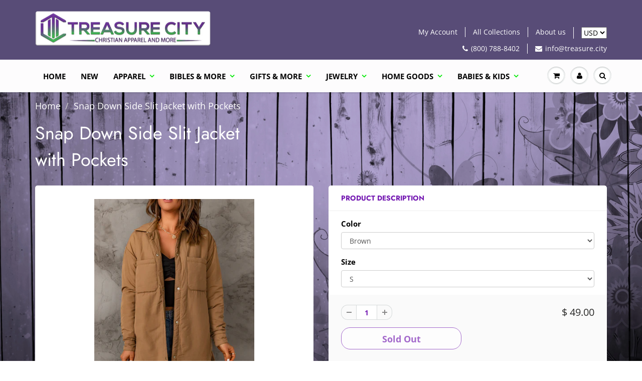

--- FILE ---
content_type: text/html; charset=utf-8
request_url: https://treasure.city/products/snap-down-side-slit-jacket-with-pockets
body_size: 29625
content:
<!doctype html>
<html lang="en" class="noIE">
  <head>
    <meta name="google-site-verification" content="1xbQveIN6xjIWvLXSv_LbPg--HSxKOaxXiXTq8ixHIo" />
<meta name="p:domain_verify" content="b33834ef01834d038007bcdbff5a7cf5"/>
    <!-- Basic page needs ================================================== -->
    <meta charset="utf-8">
    <meta name="viewport" content="width=device-width, initial-scale=1, maximum-scale=1">

    <!-- Title and description ================================================== -->
    <title>
      Snap Down Side Slit Jacket with Pockets &ndash; Treasure City
    </title>

    
    <meta name="description" content="This chic side slit jacket with pockets is the perfect addition to your closet. From work to play, this style can go anywhere and keep you looking trendy and stylish all day long. Sizing category: Regular Picture style: Studio Pattern type: Solid Style: Casual, chic Features: Pockets Neckline: Collared neck Sleeve leng">
    

    <!-- Helpers ================================================== -->
     <meta property="og:url" content="https://treasure.city/products/snap-down-side-slit-jacket-with-pockets">
 <meta property="og:site_name" content="Treasure City">

  <meta property="og:type" content="product">
  <meta property="og:title" content="Snap Down Side Slit Jacket with Pockets">
  
  <meta property="og:image" content="http://treasure.city/cdn/shop/products/bde96fd409484b91be26b24abf5d07de-Max_800x.jpg?v=1689906718">
  <meta property="og:image:secure_url" content="https://treasure.city/cdn/shop/products/bde96fd409484b91be26b24abf5d07de-Max_800x.jpg?v=1689906718">
  
  <meta property="og:image" content="http://treasure.city/cdn/shop/products/d0f2047add614a648a3fd9cdcdcbbab7-Max_800x.jpg?v=1689906718">
  <meta property="og:image:secure_url" content="https://treasure.city/cdn/shop/products/d0f2047add614a648a3fd9cdcdcbbab7-Max_800x.jpg?v=1689906718">
  
  <meta property="og:image" content="http://treasure.city/cdn/shop/products/2f256b07070241d399961fe6f1e1b26d-Max_800x.jpg?v=1689906718">
  <meta property="og:image:secure_url" content="https://treasure.city/cdn/shop/products/2f256b07070241d399961fe6f1e1b26d-Max_800x.jpg?v=1689906718">
  
  <meta property="og:price:amount" content="49.00">
  <meta property="og:price:currency" content="USD">


	
  		<meta property="og:description" content="This chic side slit jacket with pockets is the perfect addition to your closet. From work to play, this style can go anywhere and keep you looking trendy and stylish all day long. Sizing category: Regular Picture style: Studio Pattern type: Solid Style: Casual, chic Features: Pockets Neckline: Collared neck Sleeve leng">
	

 




  <meta name="twitter:site" content="@mytreasurecity">

<meta name="twitter:card" content="summary">

  <meta name="twitter:title" content="Snap Down Side Slit Jacket with Pockets">
  <meta name="twitter:description" content="This chic side slit jacket with pockets is the perfect addition to your closet. From work to play, this style can go anywhere and keep you looking trendy and stylish all day long. Sizing category: Regular Picture style: Studio Pattern type: Solid Style: Casual, chic Features: Pockets Neckline: Collared neck Sleeve length: Long sleeves Sleeve type: Dropped shoulders Material: 100% polyester Stretch: No stretch Sheer: No Body: Lined Care instructions: Machine wash cold. Tumble dry low. Imported Product measurements: S: bust 43 in, shoulder 21 in, sleeve length 20 in, back length 34 in, hem width 45 inM: bust 45 in, shoulder 22 in, sleeve length 21 in, back length 35 in, hem width 47 inL: bust 47 in, shoulder 23 in, sleeve length 21 in, back length 36 in, hem width 49 inXL: bust 50 in, shoulder 24 in,">
  <meta name="twitter:image" content="https://treasure.city/cdn/shop/products/bde96fd409484b91be26b24abf5d07de-Max_800x.jpg?v=1689906718">
  <meta name="twitter:image:width" content="240">
  <meta name="twitter:image:height" content="240">

    <link rel="canonical" href="https://treasure.city/products/snap-down-side-slit-jacket-with-pockets">
    <meta name="viewport" content="width=device-width,initial-scale=1">
    <meta name="theme-color" content="#751bb3">

    
    <link rel="shortcut icon" href="//treasure.city/cdn/shop/t/15/assets/favicon.png?v=81041679869232783391587688848" type="image/png" />
    
    <link href="//treasure.city/cdn/shop/t/15/assets/apps.css?v=94048996001022465751542592880" rel="stylesheet" type="text/css" media="all" />
    <link href="//treasure.city/cdn/shop/t/15/assets/style.css?v=143605148730969810301759252172" rel="stylesheet" type="text/css" media="all" />
    <link href="//treasure.city/cdn/shop/t/15/assets/flexslider.css?v=16579299925632372081580085920" rel="stylesheet" type="text/css" media="all" />
    <link href="//treasure.city/cdn/shop/t/15/assets/flexslider-product.css?v=138620131079351244351580085920" rel="stylesheet" type="text/css" media="all" />

    
    
    <!-- Header hook for plugins ================================================== -->
    <script>window.performance && window.performance.mark && window.performance.mark('shopify.content_for_header.start');</script><meta name="google-site-verification" content="1xbQveIN6xjIWvLXSv_LbPg--HSxKOaxXiXTq8ixHIo">
<meta name="facebook-domain-verification" content="ysd2xtmm2clfw1upnjl7gl50zhoaqg">
<meta id="shopify-digital-wallet" name="shopify-digital-wallet" content="/11965524/digital_wallets/dialog">
<meta name="shopify-checkout-api-token" content="78a786bf73fa4f69608c1534f1588d06">
<meta id="in-context-paypal-metadata" data-shop-id="11965524" data-venmo-supported="false" data-environment="production" data-locale="en_US" data-paypal-v4="true" data-currency="USD">
<link rel="alternate" type="application/json+oembed" href="https://treasure.city/products/snap-down-side-slit-jacket-with-pockets.oembed">
<script async="async" src="/checkouts/internal/preloads.js?locale=en-US"></script>
<link rel="preconnect" href="https://shop.app" crossorigin="anonymous">
<script async="async" src="https://shop.app/checkouts/internal/preloads.js?locale=en-US&shop_id=11965524" crossorigin="anonymous"></script>
<script id="apple-pay-shop-capabilities" type="application/json">{"shopId":11965524,"countryCode":"US","currencyCode":"USD","merchantCapabilities":["supports3DS"],"merchantId":"gid:\/\/shopify\/Shop\/11965524","merchantName":"Treasure City","requiredBillingContactFields":["postalAddress","email"],"requiredShippingContactFields":["postalAddress","email"],"shippingType":"shipping","supportedNetworks":["visa","masterCard","amex","discover","elo","jcb"],"total":{"type":"pending","label":"Treasure City","amount":"1.00"},"shopifyPaymentsEnabled":true,"supportsSubscriptions":true}</script>
<script id="shopify-features" type="application/json">{"accessToken":"78a786bf73fa4f69608c1534f1588d06","betas":["rich-media-storefront-analytics"],"domain":"treasure.city","predictiveSearch":true,"shopId":11965524,"locale":"en"}</script>
<script>var Shopify = Shopify || {};
Shopify.shop = "treazur-city.myshopify.com";
Shopify.locale = "en";
Shopify.currency = {"active":"USD","rate":"1.0"};
Shopify.country = "US";
Shopify.theme = {"name":"ShowTime","id":33085063231,"schema_name":"ShowTime","schema_version":"6.1","theme_store_id":687,"role":"main"};
Shopify.theme.handle = "null";
Shopify.theme.style = {"id":null,"handle":null};
Shopify.cdnHost = "treasure.city/cdn";
Shopify.routes = Shopify.routes || {};
Shopify.routes.root = "/";</script>
<script type="module">!function(o){(o.Shopify=o.Shopify||{}).modules=!0}(window);</script>
<script>!function(o){function n(){var o=[];function n(){o.push(Array.prototype.slice.apply(arguments))}return n.q=o,n}var t=o.Shopify=o.Shopify||{};t.loadFeatures=n(),t.autoloadFeatures=n()}(window);</script>
<script>
  window.ShopifyPay = window.ShopifyPay || {};
  window.ShopifyPay.apiHost = "shop.app\/pay";
  window.ShopifyPay.redirectState = null;
</script>
<script id="shop-js-analytics" type="application/json">{"pageType":"product"}</script>
<script defer="defer" async type="module" src="//treasure.city/cdn/shopifycloud/shop-js/modules/v2/client.init-shop-cart-sync_C5BV16lS.en.esm.js"></script>
<script defer="defer" async type="module" src="//treasure.city/cdn/shopifycloud/shop-js/modules/v2/chunk.common_CygWptCX.esm.js"></script>
<script type="module">
  await import("//treasure.city/cdn/shopifycloud/shop-js/modules/v2/client.init-shop-cart-sync_C5BV16lS.en.esm.js");
await import("//treasure.city/cdn/shopifycloud/shop-js/modules/v2/chunk.common_CygWptCX.esm.js");

  window.Shopify.SignInWithShop?.initShopCartSync?.({"fedCMEnabled":true,"windoidEnabled":true});

</script>
<script>
  window.Shopify = window.Shopify || {};
  if (!window.Shopify.featureAssets) window.Shopify.featureAssets = {};
  window.Shopify.featureAssets['shop-js'] = {"shop-cart-sync":["modules/v2/client.shop-cart-sync_ZFArdW7E.en.esm.js","modules/v2/chunk.common_CygWptCX.esm.js"],"init-fed-cm":["modules/v2/client.init-fed-cm_CmiC4vf6.en.esm.js","modules/v2/chunk.common_CygWptCX.esm.js"],"shop-button":["modules/v2/client.shop-button_tlx5R9nI.en.esm.js","modules/v2/chunk.common_CygWptCX.esm.js"],"shop-cash-offers":["modules/v2/client.shop-cash-offers_DOA2yAJr.en.esm.js","modules/v2/chunk.common_CygWptCX.esm.js","modules/v2/chunk.modal_D71HUcav.esm.js"],"init-windoid":["modules/v2/client.init-windoid_sURxWdc1.en.esm.js","modules/v2/chunk.common_CygWptCX.esm.js"],"shop-toast-manager":["modules/v2/client.shop-toast-manager_ClPi3nE9.en.esm.js","modules/v2/chunk.common_CygWptCX.esm.js"],"init-shop-email-lookup-coordinator":["modules/v2/client.init-shop-email-lookup-coordinator_B8hsDcYM.en.esm.js","modules/v2/chunk.common_CygWptCX.esm.js"],"init-shop-cart-sync":["modules/v2/client.init-shop-cart-sync_C5BV16lS.en.esm.js","modules/v2/chunk.common_CygWptCX.esm.js"],"avatar":["modules/v2/client.avatar_BTnouDA3.en.esm.js"],"pay-button":["modules/v2/client.pay-button_FdsNuTd3.en.esm.js","modules/v2/chunk.common_CygWptCX.esm.js"],"init-customer-accounts":["modules/v2/client.init-customer-accounts_DxDtT_ad.en.esm.js","modules/v2/client.shop-login-button_C5VAVYt1.en.esm.js","modules/v2/chunk.common_CygWptCX.esm.js","modules/v2/chunk.modal_D71HUcav.esm.js"],"init-shop-for-new-customer-accounts":["modules/v2/client.init-shop-for-new-customer-accounts_ChsxoAhi.en.esm.js","modules/v2/client.shop-login-button_C5VAVYt1.en.esm.js","modules/v2/chunk.common_CygWptCX.esm.js","modules/v2/chunk.modal_D71HUcav.esm.js"],"shop-login-button":["modules/v2/client.shop-login-button_C5VAVYt1.en.esm.js","modules/v2/chunk.common_CygWptCX.esm.js","modules/v2/chunk.modal_D71HUcav.esm.js"],"init-customer-accounts-sign-up":["modules/v2/client.init-customer-accounts-sign-up_CPSyQ0Tj.en.esm.js","modules/v2/client.shop-login-button_C5VAVYt1.en.esm.js","modules/v2/chunk.common_CygWptCX.esm.js","modules/v2/chunk.modal_D71HUcav.esm.js"],"shop-follow-button":["modules/v2/client.shop-follow-button_Cva4Ekp9.en.esm.js","modules/v2/chunk.common_CygWptCX.esm.js","modules/v2/chunk.modal_D71HUcav.esm.js"],"checkout-modal":["modules/v2/client.checkout-modal_BPM8l0SH.en.esm.js","modules/v2/chunk.common_CygWptCX.esm.js","modules/v2/chunk.modal_D71HUcav.esm.js"],"lead-capture":["modules/v2/client.lead-capture_Bi8yE_yS.en.esm.js","modules/v2/chunk.common_CygWptCX.esm.js","modules/v2/chunk.modal_D71HUcav.esm.js"],"shop-login":["modules/v2/client.shop-login_D6lNrXab.en.esm.js","modules/v2/chunk.common_CygWptCX.esm.js","modules/v2/chunk.modal_D71HUcav.esm.js"],"payment-terms":["modules/v2/client.payment-terms_CZxnsJam.en.esm.js","modules/v2/chunk.common_CygWptCX.esm.js","modules/v2/chunk.modal_D71HUcav.esm.js"]};
</script>
<script>(function() {
  var isLoaded = false;
  function asyncLoad() {
    if (isLoaded) return;
    isLoaded = true;
    var urls = ["https:\/\/chimpstatic.com\/mcjs-connected\/js\/users\/6ec58994d64f6592e9c7f6c76\/55c1b94c4b3dfe25600a98526.js?shop=treazur-city.myshopify.com","https:\/\/app.teelaunch.com\/sizing-charts-script.js?shop=treazur-city.myshopify.com","https:\/\/app.teelaunch.com\/sizing-charts-script.js?shop=treazur-city.myshopify.com","https:\/\/app.teelaunch.com\/sizing-charts-script.js?shop=treazur-city.myshopify.com","\/\/cdn.shopify.com\/proxy\/90f76a9a4292d8d609d89c09bc502adae724816b3c5e37c9d4bfead2f2126642\/static.cdn.printful.com\/static\/js\/external\/shopify-product-customizer.js?v=0.28\u0026shop=treazur-city.myshopify.com\u0026sp-cache-control=cHVibGljLCBtYXgtYWdlPTkwMA"];
    for (var i = 0; i < urls.length; i++) {
      var s = document.createElement('script');
      s.type = 'text/javascript';
      s.async = true;
      s.src = urls[i];
      var x = document.getElementsByTagName('script')[0];
      x.parentNode.insertBefore(s, x);
    }
  };
  if(window.attachEvent) {
    window.attachEvent('onload', asyncLoad);
  } else {
    window.addEventListener('load', asyncLoad, false);
  }
})();</script>
<script id="__st">var __st={"a":11965524,"offset":-18000,"reqid":"7a769bb5-ffce-4e2c-942a-7303af749fa5-1768724132","pageurl":"treasure.city\/products\/snap-down-side-slit-jacket-with-pockets","u":"5e8fb8492646","p":"product","rtyp":"product","rid":7202449227839};</script>
<script>window.ShopifyPaypalV4VisibilityTracking = true;</script>
<script id="captcha-bootstrap">!function(){'use strict';const t='contact',e='account',n='new_comment',o=[[t,t],['blogs',n],['comments',n],[t,'customer']],c=[[e,'customer_login'],[e,'guest_login'],[e,'recover_customer_password'],[e,'create_customer']],r=t=>t.map((([t,e])=>`form[action*='/${t}']:not([data-nocaptcha='true']) input[name='form_type'][value='${e}']`)).join(','),a=t=>()=>t?[...document.querySelectorAll(t)].map((t=>t.form)):[];function s(){const t=[...o],e=r(t);return a(e)}const i='password',u='form_key',d=['recaptcha-v3-token','g-recaptcha-response','h-captcha-response',i],f=()=>{try{return window.sessionStorage}catch{return}},m='__shopify_v',_=t=>t.elements[u];function p(t,e,n=!1){try{const o=window.sessionStorage,c=JSON.parse(o.getItem(e)),{data:r}=function(t){const{data:e,action:n}=t;return t[m]||n?{data:e,action:n}:{data:t,action:n}}(c);for(const[e,n]of Object.entries(r))t.elements[e]&&(t.elements[e].value=n);n&&o.removeItem(e)}catch(o){console.error('form repopulation failed',{error:o})}}const l='form_type',E='cptcha';function T(t){t.dataset[E]=!0}const w=window,h=w.document,L='Shopify',v='ce_forms',y='captcha';let A=!1;((t,e)=>{const n=(g='f06e6c50-85a8-45c8-87d0-21a2b65856fe',I='https://cdn.shopify.com/shopifycloud/storefront-forms-hcaptcha/ce_storefront_forms_captcha_hcaptcha.v1.5.2.iife.js',D={infoText:'Protected by hCaptcha',privacyText:'Privacy',termsText:'Terms'},(t,e,n)=>{const o=w[L][v],c=o.bindForm;if(c)return c(t,g,e,D).then(n);var r;o.q.push([[t,g,e,D],n]),r=I,A||(h.body.append(Object.assign(h.createElement('script'),{id:'captcha-provider',async:!0,src:r})),A=!0)});var g,I,D;w[L]=w[L]||{},w[L][v]=w[L][v]||{},w[L][v].q=[],w[L][y]=w[L][y]||{},w[L][y].protect=function(t,e){n(t,void 0,e),T(t)},Object.freeze(w[L][y]),function(t,e,n,w,h,L){const[v,y,A,g]=function(t,e,n){const i=e?o:[],u=t?c:[],d=[...i,...u],f=r(d),m=r(i),_=r(d.filter((([t,e])=>n.includes(e))));return[a(f),a(m),a(_),s()]}(w,h,L),I=t=>{const e=t.target;return e instanceof HTMLFormElement?e:e&&e.form},D=t=>v().includes(t);t.addEventListener('submit',(t=>{const e=I(t);if(!e)return;const n=D(e)&&!e.dataset.hcaptchaBound&&!e.dataset.recaptchaBound,o=_(e),c=g().includes(e)&&(!o||!o.value);(n||c)&&t.preventDefault(),c&&!n&&(function(t){try{if(!f())return;!function(t){const e=f();if(!e)return;const n=_(t);if(!n)return;const o=n.value;o&&e.removeItem(o)}(t);const e=Array.from(Array(32),(()=>Math.random().toString(36)[2])).join('');!function(t,e){_(t)||t.append(Object.assign(document.createElement('input'),{type:'hidden',name:u})),t.elements[u].value=e}(t,e),function(t,e){const n=f();if(!n)return;const o=[...t.querySelectorAll(`input[type='${i}']`)].map((({name:t})=>t)),c=[...d,...o],r={};for(const[a,s]of new FormData(t).entries())c.includes(a)||(r[a]=s);n.setItem(e,JSON.stringify({[m]:1,action:t.action,data:r}))}(t,e)}catch(e){console.error('failed to persist form',e)}}(e),e.submit())}));const S=(t,e)=>{t&&!t.dataset[E]&&(n(t,e.some((e=>e===t))),T(t))};for(const o of['focusin','change'])t.addEventListener(o,(t=>{const e=I(t);D(e)&&S(e,y())}));const B=e.get('form_key'),M=e.get(l),P=B&&M;t.addEventListener('DOMContentLoaded',(()=>{const t=y();if(P)for(const e of t)e.elements[l].value===M&&p(e,B);[...new Set([...A(),...v().filter((t=>'true'===t.dataset.shopifyCaptcha))])].forEach((e=>S(e,t)))}))}(h,new URLSearchParams(w.location.search),n,t,e,['guest_login'])})(!0,!0)}();</script>
<script integrity="sha256-4kQ18oKyAcykRKYeNunJcIwy7WH5gtpwJnB7kiuLZ1E=" data-source-attribution="shopify.loadfeatures" defer="defer" src="//treasure.city/cdn/shopifycloud/storefront/assets/storefront/load_feature-a0a9edcb.js" crossorigin="anonymous"></script>
<script crossorigin="anonymous" defer="defer" src="//treasure.city/cdn/shopifycloud/storefront/assets/shopify_pay/storefront-65b4c6d7.js?v=20250812"></script>
<script data-source-attribution="shopify.dynamic_checkout.dynamic.init">var Shopify=Shopify||{};Shopify.PaymentButton=Shopify.PaymentButton||{isStorefrontPortableWallets:!0,init:function(){window.Shopify.PaymentButton.init=function(){};var t=document.createElement("script");t.src="https://treasure.city/cdn/shopifycloud/portable-wallets/latest/portable-wallets.en.js",t.type="module",document.head.appendChild(t)}};
</script>
<script data-source-attribution="shopify.dynamic_checkout.buyer_consent">
  function portableWalletsHideBuyerConsent(e){var t=document.getElementById("shopify-buyer-consent"),n=document.getElementById("shopify-subscription-policy-button");t&&n&&(t.classList.add("hidden"),t.setAttribute("aria-hidden","true"),n.removeEventListener("click",e))}function portableWalletsShowBuyerConsent(e){var t=document.getElementById("shopify-buyer-consent"),n=document.getElementById("shopify-subscription-policy-button");t&&n&&(t.classList.remove("hidden"),t.removeAttribute("aria-hidden"),n.addEventListener("click",e))}window.Shopify?.PaymentButton&&(window.Shopify.PaymentButton.hideBuyerConsent=portableWalletsHideBuyerConsent,window.Shopify.PaymentButton.showBuyerConsent=portableWalletsShowBuyerConsent);
</script>
<script>
  function portableWalletsCleanup(e){e&&e.src&&console.error("Failed to load portable wallets script "+e.src);var t=document.querySelectorAll("shopify-accelerated-checkout .shopify-payment-button__skeleton, shopify-accelerated-checkout-cart .wallet-cart-button__skeleton"),e=document.getElementById("shopify-buyer-consent");for(let e=0;e<t.length;e++)t[e].remove();e&&e.remove()}function portableWalletsNotLoadedAsModule(e){e instanceof ErrorEvent&&"string"==typeof e.message&&e.message.includes("import.meta")&&"string"==typeof e.filename&&e.filename.includes("portable-wallets")&&(window.removeEventListener("error",portableWalletsNotLoadedAsModule),window.Shopify.PaymentButton.failedToLoad=e,"loading"===document.readyState?document.addEventListener("DOMContentLoaded",window.Shopify.PaymentButton.init):window.Shopify.PaymentButton.init())}window.addEventListener("error",portableWalletsNotLoadedAsModule);
</script>

<script type="module" src="https://treasure.city/cdn/shopifycloud/portable-wallets/latest/portable-wallets.en.js" onError="portableWalletsCleanup(this)" crossorigin="anonymous"></script>
<script nomodule>
  document.addEventListener("DOMContentLoaded", portableWalletsCleanup);
</script>

<link id="shopify-accelerated-checkout-styles" rel="stylesheet" media="screen" href="https://treasure.city/cdn/shopifycloud/portable-wallets/latest/accelerated-checkout-backwards-compat.css" crossorigin="anonymous">
<style id="shopify-accelerated-checkout-cart">
        #shopify-buyer-consent {
  margin-top: 1em;
  display: inline-block;
  width: 100%;
}

#shopify-buyer-consent.hidden {
  display: none;
}

#shopify-subscription-policy-button {
  background: none;
  border: none;
  padding: 0;
  text-decoration: underline;
  font-size: inherit;
  cursor: pointer;
}

#shopify-subscription-policy-button::before {
  box-shadow: none;
}

      </style>

<script>window.performance && window.performance.mark && window.performance.mark('shopify.content_for_header.end');</script>

    <!--[if lt IE 9]>
    <script src="//html5shiv.googlecode.com/svn/trunk/html5.js" type="text/javascript"></script>
    <![endif]-->

    

    <script src="//treasure.city/cdn/shop/t/15/assets/jquery.js?v=105778841822381192391542592869" type="text/javascript"></script>
    
    <script src="//treasure.city/cdn/shop/t/15/assets/lazysizes.js?v=68441465964607740661542592869" async="async"></script>
    
    
    <!-- Theme Global App JS ================================================== -->
    <script>
      var app = app || {
        data:{
          template:"product",
          money_format: "$ {{amount}}"
        }
      }
  
    </script>
    <noscript>
  <style>
    .article_img_block > figure > img:nth-child(2), 
    .catalog_c .collection-box > img:nth-child(2),
    .gallery_container  .box > figure > img:nth-child(2),
    .image_with_text_container .box > figure > img:nth-child(2),
    .collection-list-row .box_1 > a > img:nth-child(2),
    .featured-products .product-image > a > img:nth-child(2){
      display: none !important
    }
  </style>
</noscript>
  <script type='text/javascript'>var jiltStorefrontParams = {"capture_email_on_add_to_cart":0,"platform":"shopify","popover_dismiss_message":"Your email and cart are saved so we can send you email reminders about this order.","shop_uuid":"f233fcbf-1e54-400b-b192-ff5e3a49aa90","signup_form":{}}; </script>


<!-- BeginWishyAddon --><script>  Shopify.wishy_btn_settings = {"button_setting":"","btn_append":"before","btn_display":"block","btn_width":"auto","btn_margin_top":5,"btn_margin_left":5,"btn_margin_right":5,"btn_margin_bottom":5,"btn_margin_unit":"px","btn_placer_element":null,"btn_background_color":"#ffffff","btn_border_color":"#6822b5","btn_border_width":1,"btn_text":"♡ Add to Wishlist","btn_color":"#1b1b1b","remove_btn_background_color":"#8f5cc4","remove_btn_border_color":"#6822b5","remove_btn_border_width":1,"remove_btn_color":"#ffffff","new_theme_published_at":"2018-11-23T21:29:46.322Z","installed":true,"heart_icon_margin_right":15,"heart_icon_margin_bottom":15,"heart_icon_location":"bottom-left","heart_icon_margin_top":15,"heart_icon_margin_left":15,"setting_force_login":false,"heart_icon_url_match":"","heart_icon_enabled":false,"status":"alive","spf_record":null,"floating_favorites_enabled":true,"floating_favorites_location":"right","floating_favorites_margin_top":50,"floating_favorites_url_match":"","floating_favorites_background_color":"#ffffff","floating_favorites_border_color":"#b9b9b9","floating_favorites_border_width":1,"floating_favorites_text":"♥ Favorites","floating_favorites_color":"#ffffff","heart_icon_type":"default","heart_icon_typedefault_background_color":"#88f6bd","heart_icon_typedefault_border_color":"#ffffff","heart_icon_typedefault_border_width":2,"heart_icon_typedefault_icon_color":"#ffffff","heart_icon_show_count":false,"heart_icon_typecustom_image_url":"https://cc-swim.herokuapp.com/wishlist.png","btn_text_size":"14.0","locale":"en","shop_star_rating":null,"shop_star_feedback":null,"heart_icon_collection_before_add_color":"#dfdfdf","heart_icon_collection_after_add_color":"#606060","login_link_bg_color":"#8f5cc4","login_link_text_color":"#6822b5","btn_remove_bg_color":"#ffffff","btn_remove_border_color":"#b9b9b9","btn_remove_border_width":1,"btn_remove_text":"♡ Remove from Wishlist","btn_remove_color":"#1b1b1b","btn_remove_text_size":"16.0","open_wishlist_after_add_to_wishlist":true,"wishlist_header_text":"My Wishlist","theme_name_from_schema":"ShowTime","subscribed_at":null,"wizard_completed_at":"2018-09-06T11:07:22.183Z","plan":"free","discount":"0.5","launchpoint_wishlist_icon_in_header_enabled":false,"launchpoint_heart_icon_in_collections_enabled":false};  Shopify.wishy_button_css_json = "";    Shopify.wishy_customer_email = "" ;  </script><!-- EndWishyAddon -->
<link href="https://monorail-edge.shopifysvc.com" rel="dns-prefetch">
<script>(function(){if ("sendBeacon" in navigator && "performance" in window) {try {var session_token_from_headers = performance.getEntriesByType('navigation')[0].serverTiming.find(x => x.name == '_s').description;} catch {var session_token_from_headers = undefined;}var session_cookie_matches = document.cookie.match(/_shopify_s=([^;]*)/);var session_token_from_cookie = session_cookie_matches && session_cookie_matches.length === 2 ? session_cookie_matches[1] : "";var session_token = session_token_from_headers || session_token_from_cookie || "";function handle_abandonment_event(e) {var entries = performance.getEntries().filter(function(entry) {return /monorail-edge.shopifysvc.com/.test(entry.name);});if (!window.abandonment_tracked && entries.length === 0) {window.abandonment_tracked = true;var currentMs = Date.now();var navigation_start = performance.timing.navigationStart;var payload = {shop_id: 11965524,url: window.location.href,navigation_start,duration: currentMs - navigation_start,session_token,page_type: "product"};window.navigator.sendBeacon("https://monorail-edge.shopifysvc.com/v1/produce", JSON.stringify({schema_id: "online_store_buyer_site_abandonment/1.1",payload: payload,metadata: {event_created_at_ms: currentMs,event_sent_at_ms: currentMs}}));}}window.addEventListener('pagehide', handle_abandonment_event);}}());</script>
<script id="web-pixels-manager-setup">(function e(e,d,r,n,o){if(void 0===o&&(o={}),!Boolean(null===(a=null===(i=window.Shopify)||void 0===i?void 0:i.analytics)||void 0===a?void 0:a.replayQueue)){var i,a;window.Shopify=window.Shopify||{};var t=window.Shopify;t.analytics=t.analytics||{};var s=t.analytics;s.replayQueue=[],s.publish=function(e,d,r){return s.replayQueue.push([e,d,r]),!0};try{self.performance.mark("wpm:start")}catch(e){}var l=function(){var e={modern:/Edge?\/(1{2}[4-9]|1[2-9]\d|[2-9]\d{2}|\d{4,})\.\d+(\.\d+|)|Firefox\/(1{2}[4-9]|1[2-9]\d|[2-9]\d{2}|\d{4,})\.\d+(\.\d+|)|Chrom(ium|e)\/(9{2}|\d{3,})\.\d+(\.\d+|)|(Maci|X1{2}).+ Version\/(15\.\d+|(1[6-9]|[2-9]\d|\d{3,})\.\d+)([,.]\d+|)( \(\w+\)|)( Mobile\/\w+|) Safari\/|Chrome.+OPR\/(9{2}|\d{3,})\.\d+\.\d+|(CPU[ +]OS|iPhone[ +]OS|CPU[ +]iPhone|CPU IPhone OS|CPU iPad OS)[ +]+(15[._]\d+|(1[6-9]|[2-9]\d|\d{3,})[._]\d+)([._]\d+|)|Android:?[ /-](13[3-9]|1[4-9]\d|[2-9]\d{2}|\d{4,})(\.\d+|)(\.\d+|)|Android.+Firefox\/(13[5-9]|1[4-9]\d|[2-9]\d{2}|\d{4,})\.\d+(\.\d+|)|Android.+Chrom(ium|e)\/(13[3-9]|1[4-9]\d|[2-9]\d{2}|\d{4,})\.\d+(\.\d+|)|SamsungBrowser\/([2-9]\d|\d{3,})\.\d+/,legacy:/Edge?\/(1[6-9]|[2-9]\d|\d{3,})\.\d+(\.\d+|)|Firefox\/(5[4-9]|[6-9]\d|\d{3,})\.\d+(\.\d+|)|Chrom(ium|e)\/(5[1-9]|[6-9]\d|\d{3,})\.\d+(\.\d+|)([\d.]+$|.*Safari\/(?![\d.]+ Edge\/[\d.]+$))|(Maci|X1{2}).+ Version\/(10\.\d+|(1[1-9]|[2-9]\d|\d{3,})\.\d+)([,.]\d+|)( \(\w+\)|)( Mobile\/\w+|) Safari\/|Chrome.+OPR\/(3[89]|[4-9]\d|\d{3,})\.\d+\.\d+|(CPU[ +]OS|iPhone[ +]OS|CPU[ +]iPhone|CPU IPhone OS|CPU iPad OS)[ +]+(10[._]\d+|(1[1-9]|[2-9]\d|\d{3,})[._]\d+)([._]\d+|)|Android:?[ /-](13[3-9]|1[4-9]\d|[2-9]\d{2}|\d{4,})(\.\d+|)(\.\d+|)|Mobile Safari.+OPR\/([89]\d|\d{3,})\.\d+\.\d+|Android.+Firefox\/(13[5-9]|1[4-9]\d|[2-9]\d{2}|\d{4,})\.\d+(\.\d+|)|Android.+Chrom(ium|e)\/(13[3-9]|1[4-9]\d|[2-9]\d{2}|\d{4,})\.\d+(\.\d+|)|Android.+(UC? ?Browser|UCWEB|U3)[ /]?(15\.([5-9]|\d{2,})|(1[6-9]|[2-9]\d|\d{3,})\.\d+)\.\d+|SamsungBrowser\/(5\.\d+|([6-9]|\d{2,})\.\d+)|Android.+MQ{2}Browser\/(14(\.(9|\d{2,})|)|(1[5-9]|[2-9]\d|\d{3,})(\.\d+|))(\.\d+|)|K[Aa][Ii]OS\/(3\.\d+|([4-9]|\d{2,})\.\d+)(\.\d+|)/},d=e.modern,r=e.legacy,n=navigator.userAgent;return n.match(d)?"modern":n.match(r)?"legacy":"unknown"}(),u="modern"===l?"modern":"legacy",c=(null!=n?n:{modern:"",legacy:""})[u],f=function(e){return[e.baseUrl,"/wpm","/b",e.hashVersion,"modern"===e.buildTarget?"m":"l",".js"].join("")}({baseUrl:d,hashVersion:r,buildTarget:u}),m=function(e){var d=e.version,r=e.bundleTarget,n=e.surface,o=e.pageUrl,i=e.monorailEndpoint;return{emit:function(e){var a=e.status,t=e.errorMsg,s=(new Date).getTime(),l=JSON.stringify({metadata:{event_sent_at_ms:s},events:[{schema_id:"web_pixels_manager_load/3.1",payload:{version:d,bundle_target:r,page_url:o,status:a,surface:n,error_msg:t},metadata:{event_created_at_ms:s}}]});if(!i)return console&&console.warn&&console.warn("[Web Pixels Manager] No Monorail endpoint provided, skipping logging."),!1;try{return self.navigator.sendBeacon.bind(self.navigator)(i,l)}catch(e){}var u=new XMLHttpRequest;try{return u.open("POST",i,!0),u.setRequestHeader("Content-Type","text/plain"),u.send(l),!0}catch(e){return console&&console.warn&&console.warn("[Web Pixels Manager] Got an unhandled error while logging to Monorail."),!1}}}}({version:r,bundleTarget:l,surface:e.surface,pageUrl:self.location.href,monorailEndpoint:e.monorailEndpoint});try{o.browserTarget=l,function(e){var d=e.src,r=e.async,n=void 0===r||r,o=e.onload,i=e.onerror,a=e.sri,t=e.scriptDataAttributes,s=void 0===t?{}:t,l=document.createElement("script"),u=document.querySelector("head"),c=document.querySelector("body");if(l.async=n,l.src=d,a&&(l.integrity=a,l.crossOrigin="anonymous"),s)for(var f in s)if(Object.prototype.hasOwnProperty.call(s,f))try{l.dataset[f]=s[f]}catch(e){}if(o&&l.addEventListener("load",o),i&&l.addEventListener("error",i),u)u.appendChild(l);else{if(!c)throw new Error("Did not find a head or body element to append the script");c.appendChild(l)}}({src:f,async:!0,onload:function(){if(!function(){var e,d;return Boolean(null===(d=null===(e=window.Shopify)||void 0===e?void 0:e.analytics)||void 0===d?void 0:d.initialized)}()){var d=window.webPixelsManager.init(e)||void 0;if(d){var r=window.Shopify.analytics;r.replayQueue.forEach((function(e){var r=e[0],n=e[1],o=e[2];d.publishCustomEvent(r,n,o)})),r.replayQueue=[],r.publish=d.publishCustomEvent,r.visitor=d.visitor,r.initialized=!0}}},onerror:function(){return m.emit({status:"failed",errorMsg:"".concat(f," has failed to load")})},sri:function(e){var d=/^sha384-[A-Za-z0-9+/=]+$/;return"string"==typeof e&&d.test(e)}(c)?c:"",scriptDataAttributes:o}),m.emit({status:"loading"})}catch(e){m.emit({status:"failed",errorMsg:(null==e?void 0:e.message)||"Unknown error"})}}})({shopId: 11965524,storefrontBaseUrl: "https://treasure.city",extensionsBaseUrl: "https://extensions.shopifycdn.com/cdn/shopifycloud/web-pixels-manager",monorailEndpoint: "https://monorail-edge.shopifysvc.com/unstable/produce_batch",surface: "storefront-renderer",enabledBetaFlags: ["2dca8a86"],webPixelsConfigList: [{"id":"417398847","configuration":"{\"config\":\"{\\\"pixel_id\\\":\\\"GT-NBJM9WR\\\",\\\"target_country\\\":\\\"US\\\",\\\"gtag_events\\\":[{\\\"type\\\":\\\"purchase\\\",\\\"action_label\\\":\\\"MC-P0QBJW8ZSJ\\\"},{\\\"type\\\":\\\"page_view\\\",\\\"action_label\\\":\\\"MC-P0QBJW8ZSJ\\\"},{\\\"type\\\":\\\"view_item\\\",\\\"action_label\\\":\\\"MC-P0QBJW8ZSJ\\\"}],\\\"enable_monitoring_mode\\\":false}\"}","eventPayloadVersion":"v1","runtimeContext":"OPEN","scriptVersion":"b2a88bafab3e21179ed38636efcd8a93","type":"APP","apiClientId":1780363,"privacyPurposes":[],"dataSharingAdjustments":{"protectedCustomerApprovalScopes":["read_customer_address","read_customer_email","read_customer_name","read_customer_personal_data","read_customer_phone"]}},{"id":"120848447","configuration":"{\"pixel_id\":\"223745264736613\",\"pixel_type\":\"facebook_pixel\",\"metaapp_system_user_token\":\"-\"}","eventPayloadVersion":"v1","runtimeContext":"OPEN","scriptVersion":"ca16bc87fe92b6042fbaa3acc2fbdaa6","type":"APP","apiClientId":2329312,"privacyPurposes":["ANALYTICS","MARKETING","SALE_OF_DATA"],"dataSharingAdjustments":{"protectedCustomerApprovalScopes":["read_customer_address","read_customer_email","read_customer_name","read_customer_personal_data","read_customer_phone"]}},{"id":"34668607","configuration":"{\"storeIdentity\":\"treazur-city.myshopify.com\",\"baseURL\":\"https:\\\/\\\/api.printful.com\\\/shopify-pixels\"}","eventPayloadVersion":"v1","runtimeContext":"STRICT","scriptVersion":"74f275712857ab41bea9d998dcb2f9da","type":"APP","apiClientId":156624,"privacyPurposes":["ANALYTICS","MARKETING","SALE_OF_DATA"],"dataSharingAdjustments":{"protectedCustomerApprovalScopes":["read_customer_address","read_customer_email","read_customer_name","read_customer_personal_data","read_customer_phone"]}},{"id":"shopify-app-pixel","configuration":"{}","eventPayloadVersion":"v1","runtimeContext":"STRICT","scriptVersion":"0450","apiClientId":"shopify-pixel","type":"APP","privacyPurposes":["ANALYTICS","MARKETING"]},{"id":"shopify-custom-pixel","eventPayloadVersion":"v1","runtimeContext":"LAX","scriptVersion":"0450","apiClientId":"shopify-pixel","type":"CUSTOM","privacyPurposes":["ANALYTICS","MARKETING"]}],isMerchantRequest: false,initData: {"shop":{"name":"Treasure City","paymentSettings":{"currencyCode":"USD"},"myshopifyDomain":"treazur-city.myshopify.com","countryCode":"US","storefrontUrl":"https:\/\/treasure.city"},"customer":null,"cart":null,"checkout":null,"productVariants":[{"price":{"amount":49.0,"currencyCode":"USD"},"product":{"title":"Snap Down Side Slit Jacket with Pockets","vendor":"Trendsi","id":"7202449227839","untranslatedTitle":"Snap Down Side Slit Jacket with Pockets","url":"\/products\/snap-down-side-slit-jacket-with-pockets","type":"Jackets"},"id":"40146855624767","image":{"src":"\/\/treasure.city\/cdn\/shop\/products\/01905bbb275e4c3187bcdf8037997361-Max.jpg?v=1689906718"},"sku":"100100006307537","title":"Brown \/ S","untranslatedTitle":"Brown \/ S"},{"price":{"amount":49.0,"currencyCode":"USD"},"product":{"title":"Snap Down Side Slit Jacket with Pockets","vendor":"Trendsi","id":"7202449227839","untranslatedTitle":"Snap Down Side Slit Jacket with Pockets","url":"\/products\/snap-down-side-slit-jacket-with-pockets","type":"Jackets"},"id":"40146855657535","image":{"src":"\/\/treasure.city\/cdn\/shop\/products\/25fef8212aee434190db16fbbab9c19c-Max.jpg?v=1689906718"},"sku":"100100006302450","title":"Brown \/ M","untranslatedTitle":"Brown \/ M"},{"price":{"amount":49.0,"currencyCode":"USD"},"product":{"title":"Snap Down Side Slit Jacket with Pockets","vendor":"Trendsi","id":"7202449227839","untranslatedTitle":"Snap Down Side Slit Jacket with Pockets","url":"\/products\/snap-down-side-slit-jacket-with-pockets","type":"Jackets"},"id":"40146855690303","image":{"src":"\/\/treasure.city\/cdn\/shop\/products\/7413e28ba2db4bae8208c61e23735c98-Max.jpg?v=1689906718"},"sku":"100100006305691","title":"Brown \/ L","untranslatedTitle":"Brown \/ L"},{"price":{"amount":49.0,"currencyCode":"USD"},"product":{"title":"Snap Down Side Slit Jacket with Pockets","vendor":"Trendsi","id":"7202449227839","untranslatedTitle":"Snap Down Side Slit Jacket with Pockets","url":"\/products\/snap-down-side-slit-jacket-with-pockets","type":"Jackets"},"id":"40146855723071","image":{"src":"\/\/treasure.city\/cdn\/shop\/products\/f18ac16a6ff14082b0e79f67a12826d2-Max.jpg?v=1689906718"},"sku":"100100006302056","title":"Brown \/ XL","untranslatedTitle":"Brown \/ XL"},{"price":{"amount":49.0,"currencyCode":"USD"},"product":{"title":"Snap Down Side Slit Jacket with Pockets","vendor":"Trendsi","id":"7202449227839","untranslatedTitle":"Snap Down Side Slit Jacket with Pockets","url":"\/products\/snap-down-side-slit-jacket-with-pockets","type":"Jackets"},"id":"40146855755839","image":{"src":"\/\/treasure.city\/cdn\/shop\/products\/6a843a6aac6243d3a4880daa8ec85d38-Max.jpg?v=1689906718"},"sku":"100100006300849","title":"Brown \/ 2XL","untranslatedTitle":"Brown \/ 2XL"}],"purchasingCompany":null},},"https://treasure.city/cdn","fcfee988w5aeb613cpc8e4bc33m6693e112",{"modern":"","legacy":""},{"shopId":"11965524","storefrontBaseUrl":"https:\/\/treasure.city","extensionBaseUrl":"https:\/\/extensions.shopifycdn.com\/cdn\/shopifycloud\/web-pixels-manager","surface":"storefront-renderer","enabledBetaFlags":"[\"2dca8a86\"]","isMerchantRequest":"false","hashVersion":"fcfee988w5aeb613cpc8e4bc33m6693e112","publish":"custom","events":"[[\"page_viewed\",{}],[\"product_viewed\",{\"productVariant\":{\"price\":{\"amount\":49.0,\"currencyCode\":\"USD\"},\"product\":{\"title\":\"Snap Down Side Slit Jacket with Pockets\",\"vendor\":\"Trendsi\",\"id\":\"7202449227839\",\"untranslatedTitle\":\"Snap Down Side Slit Jacket with Pockets\",\"url\":\"\/products\/snap-down-side-slit-jacket-with-pockets\",\"type\":\"Jackets\"},\"id\":\"40146855624767\",\"image\":{\"src\":\"\/\/treasure.city\/cdn\/shop\/products\/01905bbb275e4c3187bcdf8037997361-Max.jpg?v=1689906718\"},\"sku\":\"100100006307537\",\"title\":\"Brown \/ S\",\"untranslatedTitle\":\"Brown \/ S\"}}]]"});</script><script>
  window.ShopifyAnalytics = window.ShopifyAnalytics || {};
  window.ShopifyAnalytics.meta = window.ShopifyAnalytics.meta || {};
  window.ShopifyAnalytics.meta.currency = 'USD';
  var meta = {"product":{"id":7202449227839,"gid":"gid:\/\/shopify\/Product\/7202449227839","vendor":"Trendsi","type":"Jackets","handle":"snap-down-side-slit-jacket-with-pockets","variants":[{"id":40146855624767,"price":4900,"name":"Snap Down Side Slit Jacket with Pockets - Brown \/ S","public_title":"Brown \/ S","sku":"100100006307537"},{"id":40146855657535,"price":4900,"name":"Snap Down Side Slit Jacket with Pockets - Brown \/ M","public_title":"Brown \/ M","sku":"100100006302450"},{"id":40146855690303,"price":4900,"name":"Snap Down Side Slit Jacket with Pockets - Brown \/ L","public_title":"Brown \/ L","sku":"100100006305691"},{"id":40146855723071,"price":4900,"name":"Snap Down Side Slit Jacket with Pockets - Brown \/ XL","public_title":"Brown \/ XL","sku":"100100006302056"},{"id":40146855755839,"price":4900,"name":"Snap Down Side Slit Jacket with Pockets - Brown \/ 2XL","public_title":"Brown \/ 2XL","sku":"100100006300849"}],"remote":false},"page":{"pageType":"product","resourceType":"product","resourceId":7202449227839,"requestId":"7a769bb5-ffce-4e2c-942a-7303af749fa5-1768724132"}};
  for (var attr in meta) {
    window.ShopifyAnalytics.meta[attr] = meta[attr];
  }
</script>
<script class="analytics">
  (function () {
    var customDocumentWrite = function(content) {
      var jquery = null;

      if (window.jQuery) {
        jquery = window.jQuery;
      } else if (window.Checkout && window.Checkout.$) {
        jquery = window.Checkout.$;
      }

      if (jquery) {
        jquery('body').append(content);
      }
    };

    var hasLoggedConversion = function(token) {
      if (token) {
        return document.cookie.indexOf('loggedConversion=' + token) !== -1;
      }
      return false;
    }

    var setCookieIfConversion = function(token) {
      if (token) {
        var twoMonthsFromNow = new Date(Date.now());
        twoMonthsFromNow.setMonth(twoMonthsFromNow.getMonth() + 2);

        document.cookie = 'loggedConversion=' + token + '; expires=' + twoMonthsFromNow;
      }
    }

    var trekkie = window.ShopifyAnalytics.lib = window.trekkie = window.trekkie || [];
    if (trekkie.integrations) {
      return;
    }
    trekkie.methods = [
      'identify',
      'page',
      'ready',
      'track',
      'trackForm',
      'trackLink'
    ];
    trekkie.factory = function(method) {
      return function() {
        var args = Array.prototype.slice.call(arguments);
        args.unshift(method);
        trekkie.push(args);
        return trekkie;
      };
    };
    for (var i = 0; i < trekkie.methods.length; i++) {
      var key = trekkie.methods[i];
      trekkie[key] = trekkie.factory(key);
    }
    trekkie.load = function(config) {
      trekkie.config = config || {};
      trekkie.config.initialDocumentCookie = document.cookie;
      var first = document.getElementsByTagName('script')[0];
      var script = document.createElement('script');
      script.type = 'text/javascript';
      script.onerror = function(e) {
        var scriptFallback = document.createElement('script');
        scriptFallback.type = 'text/javascript';
        scriptFallback.onerror = function(error) {
                var Monorail = {
      produce: function produce(monorailDomain, schemaId, payload) {
        var currentMs = new Date().getTime();
        var event = {
          schema_id: schemaId,
          payload: payload,
          metadata: {
            event_created_at_ms: currentMs,
            event_sent_at_ms: currentMs
          }
        };
        return Monorail.sendRequest("https://" + monorailDomain + "/v1/produce", JSON.stringify(event));
      },
      sendRequest: function sendRequest(endpointUrl, payload) {
        // Try the sendBeacon API
        if (window && window.navigator && typeof window.navigator.sendBeacon === 'function' && typeof window.Blob === 'function' && !Monorail.isIos12()) {
          var blobData = new window.Blob([payload], {
            type: 'text/plain'
          });

          if (window.navigator.sendBeacon(endpointUrl, blobData)) {
            return true;
          } // sendBeacon was not successful

        } // XHR beacon

        var xhr = new XMLHttpRequest();

        try {
          xhr.open('POST', endpointUrl);
          xhr.setRequestHeader('Content-Type', 'text/plain');
          xhr.send(payload);
        } catch (e) {
          console.log(e);
        }

        return false;
      },
      isIos12: function isIos12() {
        return window.navigator.userAgent.lastIndexOf('iPhone; CPU iPhone OS 12_') !== -1 || window.navigator.userAgent.lastIndexOf('iPad; CPU OS 12_') !== -1;
      }
    };
    Monorail.produce('monorail-edge.shopifysvc.com',
      'trekkie_storefront_load_errors/1.1',
      {shop_id: 11965524,
      theme_id: 33085063231,
      app_name: "storefront",
      context_url: window.location.href,
      source_url: "//treasure.city/cdn/s/trekkie.storefront.cd680fe47e6c39ca5d5df5f0a32d569bc48c0f27.min.js"});

        };
        scriptFallback.async = true;
        scriptFallback.src = '//treasure.city/cdn/s/trekkie.storefront.cd680fe47e6c39ca5d5df5f0a32d569bc48c0f27.min.js';
        first.parentNode.insertBefore(scriptFallback, first);
      };
      script.async = true;
      script.src = '//treasure.city/cdn/s/trekkie.storefront.cd680fe47e6c39ca5d5df5f0a32d569bc48c0f27.min.js';
      first.parentNode.insertBefore(script, first);
    };
    trekkie.load(
      {"Trekkie":{"appName":"storefront","development":false,"defaultAttributes":{"shopId":11965524,"isMerchantRequest":null,"themeId":33085063231,"themeCityHash":"3679671018360051313","contentLanguage":"en","currency":"USD","eventMetadataId":"f0691677-007b-44f5-b712-303f9d102946"},"isServerSideCookieWritingEnabled":true,"monorailRegion":"shop_domain","enabledBetaFlags":["65f19447"]},"Session Attribution":{},"S2S":{"facebookCapiEnabled":true,"source":"trekkie-storefront-renderer","apiClientId":580111}}
    );

    var loaded = false;
    trekkie.ready(function() {
      if (loaded) return;
      loaded = true;

      window.ShopifyAnalytics.lib = window.trekkie;

      var originalDocumentWrite = document.write;
      document.write = customDocumentWrite;
      try { window.ShopifyAnalytics.merchantGoogleAnalytics.call(this); } catch(error) {};
      document.write = originalDocumentWrite;

      window.ShopifyAnalytics.lib.page(null,{"pageType":"product","resourceType":"product","resourceId":7202449227839,"requestId":"7a769bb5-ffce-4e2c-942a-7303af749fa5-1768724132","shopifyEmitted":true});

      var match = window.location.pathname.match(/checkouts\/(.+)\/(thank_you|post_purchase)/)
      var token = match? match[1]: undefined;
      if (!hasLoggedConversion(token)) {
        setCookieIfConversion(token);
        window.ShopifyAnalytics.lib.track("Viewed Product",{"currency":"USD","variantId":40146855624767,"productId":7202449227839,"productGid":"gid:\/\/shopify\/Product\/7202449227839","name":"Snap Down Side Slit Jacket with Pockets - Brown \/ S","price":"49.00","sku":"100100006307537","brand":"Trendsi","variant":"Brown \/ S","category":"Jackets","nonInteraction":true,"remote":false},undefined,undefined,{"shopifyEmitted":true});
      window.ShopifyAnalytics.lib.track("monorail:\/\/trekkie_storefront_viewed_product\/1.1",{"currency":"USD","variantId":40146855624767,"productId":7202449227839,"productGid":"gid:\/\/shopify\/Product\/7202449227839","name":"Snap Down Side Slit Jacket with Pockets - Brown \/ S","price":"49.00","sku":"100100006307537","brand":"Trendsi","variant":"Brown \/ S","category":"Jackets","nonInteraction":true,"remote":false,"referer":"https:\/\/treasure.city\/products\/snap-down-side-slit-jacket-with-pockets"});
      }
    });


        var eventsListenerScript = document.createElement('script');
        eventsListenerScript.async = true;
        eventsListenerScript.src = "//treasure.city/cdn/shopifycloud/storefront/assets/shop_events_listener-3da45d37.js";
        document.getElementsByTagName('head')[0].appendChild(eventsListenerScript);

})();</script>
<script
  defer
  src="https://treasure.city/cdn/shopifycloud/perf-kit/shopify-perf-kit-3.0.4.min.js"
  data-application="storefront-renderer"
  data-shop-id="11965524"
  data-render-region="gcp-us-central1"
  data-page-type="product"
  data-theme-instance-id="33085063231"
  data-theme-name="ShowTime"
  data-theme-version="6.1"
  data-monorail-region="shop_domain"
  data-resource-timing-sampling-rate="10"
  data-shs="true"
  data-shs-beacon="true"
  data-shs-export-with-fetch="true"
  data-shs-logs-sample-rate="1"
  data-shs-beacon-endpoint="https://treasure.city/api/collect"
></script>
</head>
<body id="snap-down-side-slit-jacket-with-pockets" class="template-product" >
    <div class="wsmenucontainer clearfix">
      <div class="overlapblackbg"></div>
      

      <div id="shopify-section-header" class="shopify-section">
<div id="header" data-section-id="header" data-section-type="header-section">
        
        
        <div class="header_top">
  <div class="container">
    <div class="top_menu hidden-ms hidden-xs">
      
        <a class="navbar-brand" href="/" itemprop="url">
          <img src="//treasure.city/cdn/shop/files/Logo_with_no_period_550x.png?v=1614919318" alt="Treasure City" class="img-responsive" itemprop="logo" />
        </a>
      
    </div>
    <div class="hed_right">
      
      <ul>
        
        
        <li><a href="/account/login">My Account</a></li>
        
        <li><a href="/collections">All Collections</a></li>
        
        <li><a href="/pages/about-us">About us</a></li>
        
        
        
        <li>
  <select id="currencies" name="currencies">
    
    
    <option value="USD" selected="selected">USD</option>
    
    
    <option value="AUD">AUD</option>
    
    
    
    <option value="CAD">CAD</option>
    
    
    
    <option value="EUR">EUR</option>
    
    
    
    <option value="GBP">GBP</option>
    
    
  </select>
</li>
        
      </ul>
      
      
      <div class="header-contact">
        <ul>
          
          <li><a href="tel:(800) 788-8402"><span class="fa fa-phone"></span>(800) 788-8402</a></li>
          
          
          <li><a href="mailto:info@treasure.city"><span class="fa fa-envelope"></span>info@treasure.city</a></li>
          
        </ul>
      </div>
      
    </div>
  </div>
</div>
        

        <div class="header_bot  enabled-sticky-menu ">
          <div class="header_content">
            <div class="container">

              
              <div id="nav">
  <nav class="navbar" role="navigation">
    <div class="navbar-header">
      <a href="#" class="visible-ms visible-xs pull-right navbar-cart" id="wsnavtoggle"><div class="cart-icon"><i class="fa fa-bars"></i></div></a>
      
      <li class="dropdown-grid no-open-arrow visible-ms visible-xs account-icon-mobile navbar-cart">
        <a data-toggle="dropdown" href="javascript:;" class="dropdown-toggle navbar-cart" aria-expanded="true"><span class="icons"><i class="fa fa-user"></i></span></a>
        <div class="dropdown-grid-wrapper mobile-grid-wrapper">
          <div class="dropdown-menu no-padding col-xs-12 col-sm-5" role="menu">
            

<div class="menu_c acc_menu">
  <div class="menu_title clearfix">
    <h4>My Account</h4>
     
  </div>

  
    <div class="login_frm">
      <p class="text-center">Welcome to Treasure City!</p>
      <div class="remember">
        <a href="/account/login" class="signin_btn btn_c">Login</a>
        <a href="/account/register" class="signin_btn btn_c">Create Account</a>
      </div>
    </div>
  
</div>
          </div>
        </div>
      </li>
      
      <a href="javascript:void(0);" data-href="/cart" class="visible-ms visible-xs pull-right navbar-cart cart-popup"><div class="cart-icon"><span class="count hidden">0</span><i class="fa fa-shopping-cart"></i></div></a>
      
      <a href="/search" class="visible-ms visible-xs pull-right navbar-cart"><div class="cart-icon"><i class="fa fa-search"></i></div></a>
      
      
      <div class="visible-ms visible-xs">
        
        
        
        
              
        <a class="navbar-brand" href="/" itemprop="url">
          <img src="//treasure.city/cdn/shop/files/Logo_with_no_period_550x.png?v=1614919318" alt="Treasure City" itemprop="logo" />
        </a>
              
          
        
        
      </div><!-- ./visible-ms visible-xs -->
      
    </div>
    <!-- main menu -->
    <nav class="wsmenu" role="navigation">
      <ul class="mobile-sub mega_menu wsmenu-list">
        
        
        
        
        
        
        
        
        
         
        <li><a href="/">Home</a></li>
        
        
        
         
    
        
        
        
        
        
        
         
        <li><a href="/collections/new-arrivals">New</a></li>
        
        
        
         
    
        
        
        
         
        
         
        
         
        
         
        
         
         
         
        
        
        
         
        <li  class="mega_menu_simple_container has-submenu"><a href="/collections/apparel" aria-controls="megamenu_items-apparel" aria-haspopup="true" aria-expanded="false">Apparel<span class="arrow"></span></a>
          <ul id="megamenu_items-apparel" class="wsmenu-submenu">
            
              
              <li class="has-submenu-sub"><a href="/collections/t-shirts" aria-controls="megamenu_items-t-shirts-tanks-more" aria-haspopup="true" aria-expanded="false">T-Shirts, Tanks &amp; More<span class="left-arrow"></span></a>
                <ul class="wsmenu-submenu-sub" id="megamenu_items-t-shirts-tanks-more">
                    
                    
                      <li><a href="/collections/all-tees">All Tees &amp; Tops</a></li>
                     
                    
                    
                      <li><a href="/collections/tank-tops">Tank Tops</a></li>
                     
                    
                    
                      <li><a href="/collections/short-sleeve-tees">Short Sleeve</a></li>
                     
                    
                    
                      <li><a href="/collections/long-sleeve-tees">Long Sleeve</a></li>
                     
                    
                    
                      <li><a href="/collections/3-4-sleeve-tee">Raglan Sleeve</a></li>
                     
                    
                    
                      <li><a href="/collections/v-neck-tees-and-tanks">V-Necks</a></li>
                     
                    
                    
                      <li><a href="/collections/polo-shirts">Polo Shirts</a></li>
                     
                  
                </ul>
              </li>
              
            
              
              <li class="has-submenu-sub"><a href="/collections/sweatshirts" aria-controls="megamenu_items-sweatshirts-more" aria-haspopup="true" aria-expanded="false">Sweatshirts &amp; More<span class="left-arrow"></span></a>
                <ul class="wsmenu-submenu-sub" id="megamenu_items-sweatshirts-more">
                    
                    
                      <li><a href="/collections/sweatshirts">Sweatshirts</a></li>
                     
                    
                    
                      <li><a href="/collections/hoodies">Hoodies</a></li>
                     
                    
                    
                      <li><a href="/collections/sweaters-cardigans">Sweaters &amp; Cardigans</a></li>
                     
                  
                </ul>
              </li>
              
            
              
              <li class="has-submenu-sub"><a href="/collections/specialty-tees" aria-controls="megamenu_items-specialty-tees-more" aria-haspopup="true" aria-expanded="false">Specialty Tees &amp; More<span class="left-arrow"></span></a>
                <ul class="wsmenu-submenu-sub" id="megamenu_items-specialty-tees-more">
                    
                    
                      <li><a href="/collections/birthday-tees">Birthday</a></li>
                     
                    
                    
                      <li><a href="/collections/for-a-cause">Cause Tees</a></li>
                     
                    
                    
                      <li><a href="/collections/family-reunion-tees">Family Reunion</a></li>
                     
                    
                    
                      <li><a href="/collections/snowbird-tees">Snowbird</a></li>
                     
                    
                    
                      <li><a href="/collections/wedding-tees">Wedding</a></li>
                     
                  
                </ul>
              </li>
              
            
              
              <li class="has-submenu-sub"><a href="/collections/apparel" aria-controls="megamenu_items-other-apparel" aria-haspopup="true" aria-expanded="false">Other Apparel<span class="left-arrow"></span></a>
                <ul class="wsmenu-submenu-sub" id="megamenu_items-other-apparel">
                    
                    
                      <li><a href="/collections/bandanas">Bandanas</a></li>
                     
                    
                    
                      <li><a href="/collections/miracle-city-logo">Miracle City Logo</a></li>
                     
                    
                    
                      <li><a href="/collections/tipton-ministry">Tipton Ministry Logo</a></li>
                     
                  
                </ul>
              </li>
              
            
              
         	   <li><a href="/collections/dresses">Dresses</a></li>
         	  
            
              
         	   <li><a href="/collections/loungewear">Loungewear</a></li>
         	  
            
              
         	   <li><a href="/collections/two-piece-sets-for-adults">Two-Piece Sets</a></li>
         	  
            
              
         	   <li><a href="/collections/jackets-vests">Jackets &amp; Vests</a></li>
         	  
            
              
         	   <li><a href="/collections/caps-visors-beanies">Caps, Visors, Beanies</a></li>
         	  
            
          </ul>  
        </li>
        
        
        
         
    
        
        
        
         
         
         
        
        
        
         
        <li  class="mega_menu_simple_container has-submenu"><a href="/collections/bibles" aria-controls="megamenu_items-bibles-more" aria-haspopup="true" aria-expanded="false">Bibles &amp; More<span class="arrow"></span></a>
          <ul id="megamenu_items-bibles-more" class="wsmenu-submenu">
            
              
         	   <li><a href="/collections/bibles-1">Bibles</a></li>
         	  
            
              
         	   <li><a href="/collections/bible-covers">Bible Covers</a></li>
         	  
            
              
         	   <li><a href="/collections/study-books">Bible Study Books</a></li>
         	  
            
              
         	   <li><a href="/collections/devotionals-1">Devotionals</a></li>
         	  
            
              
         	   <li><a href="/collections/journals">Journals</a></li>
         	  
            
              
         	   <li><a href="/collections/activity-books">Activity Books</a></li>
         	  
            
          </ul>  
        </li>
        
        
        
         
    
        
        
        
         
         
         
        
        
        
         
        <li  class="mega_menu_simple_container has-submenu"><a href="/collections/gifts" aria-controls="megamenu_items-gifts-more" aria-haspopup="true" aria-expanded="false">Gifts &amp; More<span class="arrow"></span></a>
          <ul id="megamenu_items-gifts-more" class="wsmenu-submenu">
            
              
         	   <li><a href="/collections/bags">Bags &amp; Totes</a></li>
         	  
            
              
         	   <li><a href="/collections/crosses">Crosses</a></li>
         	  
            
              
         	   <li><a href="/collections/games">Games</a></li>
         	  
            
              
         	   <li><a href="/collections/keychains">Keychains</a></li>
         	  
            
              
         	   <li><a href="/collections/mugs-tumblers-bottles">Mugs, Tumblers, Bottles</a></li>
         	  
            
          </ul>  
        </li>
        
        
        
         
    
        
        
        
         
         
         
        
        
        
         
        <li  class="mega_menu_simple_container has-submenu"><a href="/collections/jewelry" aria-controls="megamenu_items-jewelry" aria-haspopup="true" aria-expanded="false">Jewelry<span class="arrow"></span></a>
          <ul id="megamenu_items-jewelry" class="wsmenu-submenu">
            
              
         	   <li><a href="/collections/bracelets-1">Bracelets</a></li>
         	  
            
              
         	   <li><a href="/collections/earrings">Earrings</a></li>
         	  
            
              
         	   <li><a href="/collections/necklaces">Necklaces</a></li>
         	  
            
              
         	   <li><a href="/collections/rings">Rings</a></li>
         	  
            
          </ul>  
        </li>
        
        
        
         
    
        
        
        
         
         
         
        
        
        
         
        <li  class="mega_menu_simple_container has-submenu"><a href="/collections/home-accessories" aria-controls="megamenu_items-home-goods" aria-haspopup="true" aria-expanded="false">Home Goods<span class="arrow"></span></a>
          <ul id="megamenu_items-home-goods" class="wsmenu-submenu">
            
              
         	   <li><a href="/collections/blankets">Blankets</a></li>
         	  
            
              
         	   <li><a href="/collections/home-decor">Home Decor</a></li>
         	  
            
              
         	   <li><a href="/collections/outdoor-decor">Outdoor Decor</a></li>
         	  
            
          </ul>  
        </li>
        
        
        
         
    
        
        
        
         
         
         
        
        
        
         
        <li  class="mega_menu_simple_container has-submenu"><a href="/collections/baby-apparel" aria-controls="megamenu_items-babies-kids" aria-haspopup="true" aria-expanded="false">Babies &amp; Kids<span class="arrow"></span></a>
          <ul id="megamenu_items-babies-kids" class="wsmenu-submenu">
            
              
         	   <li><a href="/collections/shirts-tops-babies-kids">Shirts &amp; Tees</a></li>
         	  
            
              
         	   <li><a href="/collections/body-suits-onesies">Bodysuits &amp; Onesies</a></li>
         	  
            
              
         	   <li><a href="/collections/babies-kids-sets-outfits">Sets &amp; Outfits</a></li>
         	  
            
              
         	   <li><a href="/collections/babies-kids-blankets">Blankets</a></li>
         	  
            
              
         	   <li><a href="/collections/toys-games">Toys &amp; Games</a></li>
         	  
            
              
         	   <li><a href="/collections/activity-books">Activity Books</a></li>
         	  
            
          </ul>  
        </li>
        
        
        
         
    

      </ul>
    </nav>
    <ul class="hidden-xs nav navbar-nav navbar-right">
      <li class="dropdown-grid no-open-arrow ">
        <a data-toggle="dropdown" data-href="/cart" href="javascript:void(0);" class="dropdown-toggle cart-popup" aria-expanded="true"><div class="cart-icon"><span class="count hidden">0</span><i class="fa fa-shopping-cart"></i></div></a>
        <div class="dropdown-grid-wrapper hidden">
          <div class="dropdown-menu no-padding col-xs-12 col-sm-9 col-md-7" role="menu">
            <div class="menu_c cart_menu">
  <div class="menu_title clearfix">
    <h4>Shopping Cart</h4>
  </div>
  
  <div class="cart_row">
    <div class="empty-cart">Your cart is currently empty.</div>
    <p><a href="javascript:void(0)" class="btn_c btn_close">Continue Shopping</a></p>
  </div>
  
</div>
<script>
  
</script>
          </div>
        </div>
      </li>
      
      <li class="dropdown-grid no-open-arrow">
        <a data-toggle="dropdown" href="javascript:;" class="dropdown-toggle" aria-expanded="true"><span class="icons"><i class="fa fa-user"></i></span></a>
        <div class="dropdown-grid-wrapper">
          <div class="dropdown-menu no-padding col-xs-12 col-sm-5 col-md-4 col-lg-3" role="menu">
            

<div class="menu_c acc_menu">
  <div class="menu_title clearfix">
    <h4>My Account</h4>
     
  </div>

  
    <div class="login_frm">
      <p class="text-center">Welcome to Treasure City!</p>
      <div class="remember">
        <a href="/account/login" class="signin_btn btn_c">Login</a>
        <a href="/account/register" class="signin_btn btn_c">Create Account</a>
      </div>
    </div>
  
</div>
          </div>
        </div>
      </li>
      
      <li class="dropdown-grid no-open-arrow">
        
        <a data-toggle="dropdown" href="javascript:;" class="dropdown-toggle" aria-expanded="false"><span class="icons"><i class="fa fa-search"></i></span></a>
        <div class="dropdown-grid-wrapper" role="menu">
          <div class="dropdown-menu fixed_menu col-sm-4 col-lg-3 pl-pr-15">
            


<form action="/search" method="get" role="search">
  <div class="menu_c search_menu">
    <div class="search_box">
      
      <input type="search" name="q" value="" class="txtbox" placeholder="Search" aria-label="Search">
      <button class="btn btn-link" type="submit" value="Search"><span class="fa fa-search"></span></button>
    </div>
  </div>
</form>
          </div>
        </div>
        
      </li>
    </ul>
  </nav>
</div>
              
              
			  
            </div>
          </div>  
        </div>
      </div><!-- /header -->







<style>
/*  This code is used to center logo vertically on different devices */
  

#header .hed_right {
	
		
        padding-top: 42px;
		
	
}

#header .navbar-toggle, #header .navbar-cart {
	
	padding-top: 48px;
	padding-bottom: 48px;
	
}
#header a.navbar-brand {
  height:auto;
}
@media (max-width: 600px) {
 #header .navbar-brand > img {
    max-width: 158px;
  }
}
@media (max-width: 600px) {
	#header .navbar-toggle, #header .navbar-cart {
		
		padding-top: 20px;
		padding-bottom: 20px;
		
	}
}

#header .hed_right .header-contact {
	clear:both;
	float:right;
	margin-top:10px;
}
@media (max-width: 989px) {
	#header .hed_right ul li {
		padding:0 10px;
	}
}

@media (max-width: 767px) {
	#header .hed_right, #header .hed_right .header-contact {
		padding:0;
		float:none;
		text-align: center;
	}
}
@media  (min-width: 768px) and (max-width: 800px) {
  #header .hed_right ul {
    float:left !important;
  }
}


@media (max-width: 900px) {

  #header #nav .navbar-nav > li > a {
    font-size: 12px;
    line-height: 32px;
    padding-left:7px;
    padding-right:7px;
  }

  #header .navbar-brand {
    font-size: 22px;
    line-height: 20px;
    
    padding:0 15px 0 0;
    
  }

  #header .right_menu > ul > li > a {
    margin: 0 0 0 5px;
  }
  #header #nav .navbar:not(.caret-bootstrap) .navbar-nav:not(.caret-bootstrap) li:not(.caret-bootstrap) > a.dropdown-toggle:not(.caret-bootstrap) > span.caret:not(.caret-bootstrap) {
    margin-left: 3px;
  }
}

@media  (min-width: 768px) and (max-width: 800px) {
  #header .hed_right, #header .top_menu {
    padding:0 !important;
  }
  #header .hed_right ul {
    display:block !important;
    
  }
  #header .hed_right .header-contact {
    margin-top:0 !important;
  }
  #header .top_menu {
    float:left !important;
  }
}

@media (max-width: 480px) {
	#header .hed_right ul li {
		margin: 0;
		padding: 0 5px;
		border: none;
		display: inline-block;
	}
}

.navbar:not(.no-border) .navbar-nav.dropdown-onhover>li:hover>a {
	margin-bottom:0;
}


figure.effect-chico img {
	-webkit-transform: scale(1) !important;
	transform: scale(1) !important;
}
   
figure.effect-chico:hover img {
	-webkit-transform: scale(1.2) !important;
	transform: scale(1.2) !important;
}

@media (min-width: 769px)
  {
   #header #nav .wsmenu > ul > li > a  {
	padding-top:15px;
	padding-bottom:15px;
   }
  }


  #header .nav > li:first-child > a {
    padding-left:0;
  }

  
  .promo-bar {
    font-size:17px;
  }
  .promo-bar p{
    font-size:17px;
  }
  #header .top_menu ul li {
    font-size:14px;
  }
  #header .hed_right ul li, #header span.header-top-text p {
    font-size:14px;
  }
  
</style>


</div>
     
      <div id="shopify-section-product" class="shopify-section">
	



<div itemscope itemtype="http://schema.org/Product">


  <meta itemprop="url" content="https://treasure.city/products/snap-down-side-slit-jacket-with-pockets">
  <meta itemprop="image" content="//treasure.city/cdn/shop/products/bde96fd409484b91be26b24abf5d07de-Max_800x.jpg?v=1689906718">
  
  <div id="content">
    <div class="container" data-section-id="product" data-section-type="product-page-section" data-reviews-stars="true">
      <div class="product-json">{"id":7202449227839,"title":"Snap Down Side Slit Jacket with Pockets","handle":"snap-down-side-slit-jacket-with-pockets","description":"\u003cp\u003eThis chic side slit jacket with pockets is the perfect addition to your closet. From work to play, this style can go anywhere and keep you looking trendy and stylish all day long.\u003c\/p\u003e\u003cul\u003e\n\u003cli\u003eSizing category: Regular\u003c\/li\u003e\n\u003cli\u003ePicture style: Studio\u003c\/li\u003e\n\u003cli\u003ePattern type: Solid\u003c\/li\u003e\n\u003cli\u003eStyle: Casual, chic\u003c\/li\u003e\n\u003cli\u003eFeatures: Pockets\u003c\/li\u003e\n\u003cli\u003eNeckline: Collared neck\u003c\/li\u003e\n\u003cli\u003eSleeve length: Long sleeves\u003c\/li\u003e\n\u003cli\u003eSleeve type: Dropped shoulders\u003c\/li\u003e\n\u003cli\u003eMaterial: 100% polyester\u003c\/li\u003e\n\u003cli\u003eStretch: No stretch\u003c\/li\u003e\n\u003cli\u003eSheer: No\u003c\/li\u003e\n\u003cli\u003eBody: Lined\u003c\/li\u003e\n\u003cli\u003eCare instructions: Machine wash cold. Tumble dry low.\u003c\/li\u003e\n\u003cli\u003eImported\u003c\/li\u003e\n\u003cli\u003eProduct measurements:\u003c\/li\u003e\n\u003c\/ul\u003e\u003cp style=\"padding-left: 40px;\"\u003eS: bust 43 in, shoulder 21 in, sleeve length 20 in, back length 34 in, hem width 45 in\u003c\/p\u003e\u003cp style=\"padding-left: 40px;\"\u003eM: bust 45 in, shoulder 22 in, sleeve length 21 in, back length 35 in, hem width 47 in\u003c\/p\u003e\u003cp style=\"padding-left: 40px;\"\u003eL: bust 47 in, shoulder 23 in, sleeve length 21 in, back length 36 in, hem width 49 in\u003c\/p\u003e\u003cp style=\"padding-left: 40px;\"\u003eXL: bust 50 in, shoulder 24 in, sleeve length 21 in, back length 37 in, hem width 52 in\u003c\/p\u003e\u003cp style=\"padding-left: 40px;\"\u003e2XL: bust 53 in, shoulder 26 in, sleeve length 22 in, back length 37 in, hem width 55 in\u003c\/p\u003e","published_at":"2023-07-20T22:31:39-04:00","created_at":"2023-07-20T22:31:58-04:00","vendor":"Trendsi","type":"Jackets","tags":["Apparel","Category_Jackets","Category_New Arrivals","Ship From Overseas","SYNZ","Who_Women"],"price":4900,"price_min":4900,"price_max":4900,"available":false,"price_varies":false,"compare_at_price":null,"compare_at_price_min":0,"compare_at_price_max":0,"compare_at_price_varies":false,"variants":[{"id":40146855624767,"title":"Brown \/ S","option1":"Brown","option2":"S","option3":null,"sku":"100100006307537","requires_shipping":true,"taxable":false,"featured_image":{"id":30874658865215,"product_id":7202449227839,"position":10,"created_at":"2023-07-20T22:31:58-04:00","updated_at":"2023-07-20T22:31:58-04:00","alt":null,"width":1001,"height":1500,"src":"\/\/treasure.city\/cdn\/shop\/products\/01905bbb275e4c3187bcdf8037997361-Max.jpg?v=1689906718","variant_ids":[40146855624767]},"available":false,"name":"Snap Down Side Slit Jacket with Pockets - Brown \/ S","public_title":"Brown \/ S","options":["Brown","S"],"price":4900,"weight":500,"compare_at_price":null,"inventory_quantity":0,"inventory_management":"shopify","inventory_policy":"deny","barcode":"100100006307537","featured_media":{"alt":null,"id":23568907763775,"position":10,"preview_image":{"aspect_ratio":0.667,"height":1500,"width":1001,"src":"\/\/treasure.city\/cdn\/shop\/products\/01905bbb275e4c3187bcdf8037997361-Max.jpg?v=1689906718"}},"requires_selling_plan":false,"selling_plan_allocations":[]},{"id":40146855657535,"title":"Brown \/ M","option1":"Brown","option2":"M","option3":null,"sku":"100100006302450","requires_shipping":true,"taxable":false,"featured_image":{"id":30874658832447,"product_id":7202449227839,"position":9,"created_at":"2023-07-20T22:31:58-04:00","updated_at":"2023-07-20T22:31:58-04:00","alt":null,"width":1001,"height":1500,"src":"\/\/treasure.city\/cdn\/shop\/products\/25fef8212aee434190db16fbbab9c19c-Max.jpg?v=1689906718","variant_ids":[40146855657535]},"available":false,"name":"Snap Down Side Slit Jacket with Pockets - Brown \/ M","public_title":"Brown \/ M","options":["Brown","M"],"price":4900,"weight":500,"compare_at_price":null,"inventory_quantity":0,"inventory_management":"shopify","inventory_policy":"deny","barcode":"100100006302450","featured_media":{"alt":null,"id":23568907731007,"position":9,"preview_image":{"aspect_ratio":0.667,"height":1500,"width":1001,"src":"\/\/treasure.city\/cdn\/shop\/products\/25fef8212aee434190db16fbbab9c19c-Max.jpg?v=1689906718"}},"requires_selling_plan":false,"selling_plan_allocations":[]},{"id":40146855690303,"title":"Brown \/ L","option1":"Brown","option2":"L","option3":null,"sku":"100100006305691","requires_shipping":true,"taxable":false,"featured_image":{"id":30874658734143,"product_id":7202449227839,"position":6,"created_at":"2023-07-20T22:31:58-04:00","updated_at":"2023-07-20T22:31:58-04:00","alt":null,"width":1001,"height":1500,"src":"\/\/treasure.city\/cdn\/shop\/products\/7413e28ba2db4bae8208c61e23735c98-Max.jpg?v=1689906718","variant_ids":[40146855690303]},"available":false,"name":"Snap Down Side Slit Jacket with Pockets - Brown \/ L","public_title":"Brown \/ L","options":["Brown","L"],"price":4900,"weight":500,"compare_at_price":null,"inventory_quantity":0,"inventory_management":"shopify","inventory_policy":"deny","barcode":"100100006305691","featured_media":{"alt":null,"id":23568907632703,"position":6,"preview_image":{"aspect_ratio":0.667,"height":1500,"width":1001,"src":"\/\/treasure.city\/cdn\/shop\/products\/7413e28ba2db4bae8208c61e23735c98-Max.jpg?v=1689906718"}},"requires_selling_plan":false,"selling_plan_allocations":[]},{"id":40146855723071,"title":"Brown \/ XL","option1":"Brown","option2":"XL","option3":null,"sku":"100100006302056","requires_shipping":true,"taxable":false,"featured_image":{"id":30874658766911,"product_id":7202449227839,"position":7,"created_at":"2023-07-20T22:31:58-04:00","updated_at":"2023-07-20T22:31:58-04:00","alt":null,"width":1001,"height":1500,"src":"\/\/treasure.city\/cdn\/shop\/products\/f18ac16a6ff14082b0e79f67a12826d2-Max.jpg?v=1689906718","variant_ids":[40146855723071]},"available":false,"name":"Snap Down Side Slit Jacket with Pockets - Brown \/ XL","public_title":"Brown \/ XL","options":["Brown","XL"],"price":4900,"weight":500,"compare_at_price":null,"inventory_quantity":0,"inventory_management":"shopify","inventory_policy":"deny","barcode":"100100006302056","featured_media":{"alt":null,"id":23568907665471,"position":7,"preview_image":{"aspect_ratio":0.667,"height":1500,"width":1001,"src":"\/\/treasure.city\/cdn\/shop\/products\/f18ac16a6ff14082b0e79f67a12826d2-Max.jpg?v=1689906718"}},"requires_selling_plan":false,"selling_plan_allocations":[]},{"id":40146855755839,"title":"Brown \/ 2XL","option1":"Brown","option2":"2XL","option3":null,"sku":"100100006300849","requires_shipping":true,"taxable":false,"featured_image":{"id":30874658799679,"product_id":7202449227839,"position":8,"created_at":"2023-07-20T22:31:58-04:00","updated_at":"2023-07-20T22:31:58-04:00","alt":null,"width":1001,"height":1500,"src":"\/\/treasure.city\/cdn\/shop\/products\/6a843a6aac6243d3a4880daa8ec85d38-Max.jpg?v=1689906718","variant_ids":[40146855755839]},"available":false,"name":"Snap Down Side Slit Jacket with Pockets - Brown \/ 2XL","public_title":"Brown \/ 2XL","options":["Brown","2XL"],"price":4900,"weight":500,"compare_at_price":null,"inventory_quantity":0,"inventory_management":"shopify","inventory_policy":"deny","barcode":"100100006300849","featured_media":{"alt":null,"id":23568907698239,"position":8,"preview_image":{"aspect_ratio":0.667,"height":1500,"width":1001,"src":"\/\/treasure.city\/cdn\/shop\/products\/6a843a6aac6243d3a4880daa8ec85d38-Max.jpg?v=1689906718"}},"requires_selling_plan":false,"selling_plan_allocations":[]}],"images":["\/\/treasure.city\/cdn\/shop\/products\/bde96fd409484b91be26b24abf5d07de-Max.jpg?v=1689906718","\/\/treasure.city\/cdn\/shop\/products\/d0f2047add614a648a3fd9cdcdcbbab7-Max.jpg?v=1689906718","\/\/treasure.city\/cdn\/shop\/products\/2f256b07070241d399961fe6f1e1b26d-Max.jpg?v=1689906718","\/\/treasure.city\/cdn\/shop\/products\/ac9902605a3b42769ecf8ec12064d16a-Max.jpg?v=1689906718","\/\/treasure.city\/cdn\/shop\/products\/38a77dcf924a41fd9cecf71d125cd0f6-Max.jpg?v=1689906718","\/\/treasure.city\/cdn\/shop\/products\/7413e28ba2db4bae8208c61e23735c98-Max.jpg?v=1689906718","\/\/treasure.city\/cdn\/shop\/products\/f18ac16a6ff14082b0e79f67a12826d2-Max.jpg?v=1689906718","\/\/treasure.city\/cdn\/shop\/products\/6a843a6aac6243d3a4880daa8ec85d38-Max.jpg?v=1689906718","\/\/treasure.city\/cdn\/shop\/products\/25fef8212aee434190db16fbbab9c19c-Max.jpg?v=1689906718","\/\/treasure.city\/cdn\/shop\/products\/01905bbb275e4c3187bcdf8037997361-Max.jpg?v=1689906718"],"featured_image":"\/\/treasure.city\/cdn\/shop\/products\/bde96fd409484b91be26b24abf5d07de-Max.jpg?v=1689906718","options":["Color","Size"],"media":[{"alt":null,"id":23568907468863,"position":1,"preview_image":{"aspect_ratio":0.667,"height":1500,"width":1001,"src":"\/\/treasure.city\/cdn\/shop\/products\/bde96fd409484b91be26b24abf5d07de-Max.jpg?v=1689906718"},"aspect_ratio":0.667,"height":1500,"media_type":"image","src":"\/\/treasure.city\/cdn\/shop\/products\/bde96fd409484b91be26b24abf5d07de-Max.jpg?v=1689906718","width":1001},{"alt":null,"id":23568907501631,"position":2,"preview_image":{"aspect_ratio":0.667,"height":1500,"width":1001,"src":"\/\/treasure.city\/cdn\/shop\/products\/d0f2047add614a648a3fd9cdcdcbbab7-Max.jpg?v=1689906718"},"aspect_ratio":0.667,"height":1500,"media_type":"image","src":"\/\/treasure.city\/cdn\/shop\/products\/d0f2047add614a648a3fd9cdcdcbbab7-Max.jpg?v=1689906718","width":1001},{"alt":null,"id":23568907534399,"position":3,"preview_image":{"aspect_ratio":0.667,"height":1500,"width":1001,"src":"\/\/treasure.city\/cdn\/shop\/products\/2f256b07070241d399961fe6f1e1b26d-Max.jpg?v=1689906718"},"aspect_ratio":0.667,"height":1500,"media_type":"image","src":"\/\/treasure.city\/cdn\/shop\/products\/2f256b07070241d399961fe6f1e1b26d-Max.jpg?v=1689906718","width":1001},{"alt":null,"id":23568907567167,"position":4,"preview_image":{"aspect_ratio":0.667,"height":1500,"width":1001,"src":"\/\/treasure.city\/cdn\/shop\/products\/ac9902605a3b42769ecf8ec12064d16a-Max.jpg?v=1689906718"},"aspect_ratio":0.667,"height":1500,"media_type":"image","src":"\/\/treasure.city\/cdn\/shop\/products\/ac9902605a3b42769ecf8ec12064d16a-Max.jpg?v=1689906718","width":1001},{"alt":null,"id":23568907599935,"position":5,"preview_image":{"aspect_ratio":0.667,"height":1500,"width":1001,"src":"\/\/treasure.city\/cdn\/shop\/products\/38a77dcf924a41fd9cecf71d125cd0f6-Max.jpg?v=1689906718"},"aspect_ratio":0.667,"height":1500,"media_type":"image","src":"\/\/treasure.city\/cdn\/shop\/products\/38a77dcf924a41fd9cecf71d125cd0f6-Max.jpg?v=1689906718","width":1001},{"alt":null,"id":23568907632703,"position":6,"preview_image":{"aspect_ratio":0.667,"height":1500,"width":1001,"src":"\/\/treasure.city\/cdn\/shop\/products\/7413e28ba2db4bae8208c61e23735c98-Max.jpg?v=1689906718"},"aspect_ratio":0.667,"height":1500,"media_type":"image","src":"\/\/treasure.city\/cdn\/shop\/products\/7413e28ba2db4bae8208c61e23735c98-Max.jpg?v=1689906718","width":1001},{"alt":null,"id":23568907665471,"position":7,"preview_image":{"aspect_ratio":0.667,"height":1500,"width":1001,"src":"\/\/treasure.city\/cdn\/shop\/products\/f18ac16a6ff14082b0e79f67a12826d2-Max.jpg?v=1689906718"},"aspect_ratio":0.667,"height":1500,"media_type":"image","src":"\/\/treasure.city\/cdn\/shop\/products\/f18ac16a6ff14082b0e79f67a12826d2-Max.jpg?v=1689906718","width":1001},{"alt":null,"id":23568907698239,"position":8,"preview_image":{"aspect_ratio":0.667,"height":1500,"width":1001,"src":"\/\/treasure.city\/cdn\/shop\/products\/6a843a6aac6243d3a4880daa8ec85d38-Max.jpg?v=1689906718"},"aspect_ratio":0.667,"height":1500,"media_type":"image","src":"\/\/treasure.city\/cdn\/shop\/products\/6a843a6aac6243d3a4880daa8ec85d38-Max.jpg?v=1689906718","width":1001},{"alt":null,"id":23568907731007,"position":9,"preview_image":{"aspect_ratio":0.667,"height":1500,"width":1001,"src":"\/\/treasure.city\/cdn\/shop\/products\/25fef8212aee434190db16fbbab9c19c-Max.jpg?v=1689906718"},"aspect_ratio":0.667,"height":1500,"media_type":"image","src":"\/\/treasure.city\/cdn\/shop\/products\/25fef8212aee434190db16fbbab9c19c-Max.jpg?v=1689906718","width":1001},{"alt":null,"id":23568907763775,"position":10,"preview_image":{"aspect_ratio":0.667,"height":1500,"width":1001,"src":"\/\/treasure.city\/cdn\/shop\/products\/01905bbb275e4c3187bcdf8037997361-Max.jpg?v=1689906718"},"aspect_ratio":0.667,"height":1500,"media_type":"image","src":"\/\/treasure.city\/cdn\/shop\/products\/01905bbb275e4c3187bcdf8037997361-Max.jpg?v=1689906718","width":1001}],"requires_selling_plan":false,"selling_plan_groups":[],"content":"\u003cp\u003eThis chic side slit jacket with pockets is the perfect addition to your closet. From work to play, this style can go anywhere and keep you looking trendy and stylish all day long.\u003c\/p\u003e\u003cul\u003e\n\u003cli\u003eSizing category: Regular\u003c\/li\u003e\n\u003cli\u003ePicture style: Studio\u003c\/li\u003e\n\u003cli\u003ePattern type: Solid\u003c\/li\u003e\n\u003cli\u003eStyle: Casual, chic\u003c\/li\u003e\n\u003cli\u003eFeatures: Pockets\u003c\/li\u003e\n\u003cli\u003eNeckline: Collared neck\u003c\/li\u003e\n\u003cli\u003eSleeve length: Long sleeves\u003c\/li\u003e\n\u003cli\u003eSleeve type: Dropped shoulders\u003c\/li\u003e\n\u003cli\u003eMaterial: 100% polyester\u003c\/li\u003e\n\u003cli\u003eStretch: No stretch\u003c\/li\u003e\n\u003cli\u003eSheer: No\u003c\/li\u003e\n\u003cli\u003eBody: Lined\u003c\/li\u003e\n\u003cli\u003eCare instructions: Machine wash cold. Tumble dry low.\u003c\/li\u003e\n\u003cli\u003eImported\u003c\/li\u003e\n\u003cli\u003eProduct measurements:\u003c\/li\u003e\n\u003c\/ul\u003e\u003cp style=\"padding-left: 40px;\"\u003eS: bust 43 in, shoulder 21 in, sleeve length 20 in, back length 34 in, hem width 45 in\u003c\/p\u003e\u003cp style=\"padding-left: 40px;\"\u003eM: bust 45 in, shoulder 22 in, sleeve length 21 in, back length 35 in, hem width 47 in\u003c\/p\u003e\u003cp style=\"padding-left: 40px;\"\u003eL: bust 47 in, shoulder 23 in, sleeve length 21 in, back length 36 in, hem width 49 in\u003c\/p\u003e\u003cp style=\"padding-left: 40px;\"\u003eXL: bust 50 in, shoulder 24 in, sleeve length 21 in, back length 37 in, hem width 52 in\u003c\/p\u003e\u003cp style=\"padding-left: 40px;\"\u003e2XL: bust 53 in, shoulder 26 in, sleeve length 22 in, back length 37 in, hem width 55 in\u003c\/p\u003e"}</div> 
      <input id="product-handle" type="hidden" value="snap-down-side-slit-jacket-with-pockets"/> <!--  using for JS -->
      



<ol class="breadcrumb">
  <li><a href="/" title="Home">Home</a></li>

  

  
  <li>Snap Down Side Slit Jacket with Pockets</li>

  
</ol>

      <div class="title clearfix">
        <h1 itemprop="name">Snap Down Side Slit Jacket with Pockets</h1>
        
        
        <div class="title_right">
          <div class="next-prev">
            
          </div>
        </div>
      </div>
      <div class="pro_main_c">
        <div class="row swatch-product-id-7202449227839">
          <div class="col-lg-6 col-md-7 col-sm-6">
            

<div class="slider_1 clearfix" data-featured="30874658865215" data-image="">
   
  <div id="image-block" data-zoom="disabled">
    <noscript>
      <img alt="Snap Down Side Slit Jacket with Pockets" 
           src="//treasure.city/cdn/shop/products/bde96fd409484b91be26b24abf5d07de-Max_700x.jpg?v=1689906718"
           srcset="//treasure.city/cdn/shop/products/bde96fd409484b91be26b24abf5d07de-Max_700x.jpg?v=1689906718 1x, //treasure.city/cdn/shop/products/bde96fd409484b91be26b24abf5d07de-Max_700x@2x.jpg?v=1689906718 2x, //treasure.city/cdn/shop/products/bde96fd409484b91be26b24abf5d07de-Max_700x@3x.jpg?v=1689906718 3x"
           />
    </noscript>
    <div class="flexslider product_gallery product_images" id="product-7202449227839-gallery">
      <ul class="slides">
        
        <li data-thumb="//treasure.city/cdn/shop/products/bde96fd409484b91be26b24abf5d07de-Max_150x@2x.jpg?v=1689906718" data-title="Snap Down Side Slit Jacket with Pockets">
          
          
          
          
          
          
          
          
          
<a class="image-slide-link" href="//treasure.city/cdn/shop/products/bde96fd409484b91be26b24abf5d07de-Max_1400x.jpg?v=1689906718" title="Snap Down Side Slit Jacket with Pockets">
            <img src="//treasure.city/cdn/shop/products/bde96fd409484b91be26b24abf5d07de-Max_300x.jpg?v=1689906718" 
                 alt="Snap Down Side Slit Jacket with Pockets" 
                 data-index="0" 
                 data-image-id="30874658570303" 
                 class="lazyload blur-up"                         
                 data-src="//treasure.city/cdn/shop/products/bde96fd409484b91be26b24abf5d07de-Max_{width}x.jpg?v=1689906718"
                 data-widths="[180, 360, 540, 720, 900, 1080, 1296, 1512, 1728, 2048]"
                 data-aspectratio="0.6673333333333333"
                 data-sizes="auto"
                 style="max-width:333.66666666666663px"
                 />
          </a>
          
        </li>
        
        <li data-thumb="//treasure.city/cdn/shop/products/d0f2047add614a648a3fd9cdcdcbbab7-Max_150x@2x.jpg?v=1689906718" data-title="Snap Down Side Slit Jacket with Pockets">
          
          
          
          
          
          
          
          
          
<a class="image-slide-link" href="//treasure.city/cdn/shop/products/d0f2047add614a648a3fd9cdcdcbbab7-Max_1400x.jpg?v=1689906718" title="Snap Down Side Slit Jacket with Pockets">
            <img src="//treasure.city/cdn/shop/products/d0f2047add614a648a3fd9cdcdcbbab7-Max_300x.jpg?v=1689906718" 
                 alt="Snap Down Side Slit Jacket with Pockets" 
                 data-index="1" 
                 data-image-id="30874658603071" 
                 class="lazyload blur-up"                         
                 data-src="//treasure.city/cdn/shop/products/d0f2047add614a648a3fd9cdcdcbbab7-Max_{width}x.jpg?v=1689906718"
                 data-widths="[180, 360, 540, 720, 900, 1080, 1296, 1512, 1728, 2048]"
                 data-aspectratio="0.6673333333333333"
                 data-sizes="auto"
                 style="max-width:333.66666666666663px"
                 />
          </a>
          
        </li>
        
        <li data-thumb="//treasure.city/cdn/shop/products/2f256b07070241d399961fe6f1e1b26d-Max_150x@2x.jpg?v=1689906718" data-title="Snap Down Side Slit Jacket with Pockets">
          
          
          
          
          
          
          
          
          
<a class="image-slide-link" href="//treasure.city/cdn/shop/products/2f256b07070241d399961fe6f1e1b26d-Max_1400x.jpg?v=1689906718" title="Snap Down Side Slit Jacket with Pockets">
            <img src="//treasure.city/cdn/shop/products/2f256b07070241d399961fe6f1e1b26d-Max_300x.jpg?v=1689906718" 
                 alt="Snap Down Side Slit Jacket with Pockets" 
                 data-index="2" 
                 data-image-id="30874658635839" 
                 class="lazyload blur-up"                         
                 data-src="//treasure.city/cdn/shop/products/2f256b07070241d399961fe6f1e1b26d-Max_{width}x.jpg?v=1689906718"
                 data-widths="[180, 360, 540, 720, 900, 1080, 1296, 1512, 1728, 2048]"
                 data-aspectratio="0.6673333333333333"
                 data-sizes="auto"
                 style="max-width:333.66666666666663px"
                 />
          </a>
          
        </li>
        
        <li data-thumb="//treasure.city/cdn/shop/products/ac9902605a3b42769ecf8ec12064d16a-Max_150x@2x.jpg?v=1689906718" data-title="Snap Down Side Slit Jacket with Pockets">
          
          
          
          
          
          
          
          
          
<a class="image-slide-link" href="//treasure.city/cdn/shop/products/ac9902605a3b42769ecf8ec12064d16a-Max_1400x.jpg?v=1689906718" title="Snap Down Side Slit Jacket with Pockets">
            <img src="//treasure.city/cdn/shop/products/ac9902605a3b42769ecf8ec12064d16a-Max_300x.jpg?v=1689906718" 
                 alt="Snap Down Side Slit Jacket with Pockets" 
                 data-index="3" 
                 data-image-id="30874658668607" 
                 class="lazyload blur-up"                         
                 data-src="//treasure.city/cdn/shop/products/ac9902605a3b42769ecf8ec12064d16a-Max_{width}x.jpg?v=1689906718"
                 data-widths="[180, 360, 540, 720, 900, 1080, 1296, 1512, 1728, 2048]"
                 data-aspectratio="0.6673333333333333"
                 data-sizes="auto"
                 style="max-width:333.66666666666663px"
                 />
          </a>
          
        </li>
        
        <li data-thumb="//treasure.city/cdn/shop/products/38a77dcf924a41fd9cecf71d125cd0f6-Max_150x@2x.jpg?v=1689906718" data-title="Snap Down Side Slit Jacket with Pockets">
          
          
          
          
          
          
          
          
          
<a class="image-slide-link" href="//treasure.city/cdn/shop/products/38a77dcf924a41fd9cecf71d125cd0f6-Max_1400x.jpg?v=1689906718" title="Snap Down Side Slit Jacket with Pockets">
            <img src="//treasure.city/cdn/shop/products/38a77dcf924a41fd9cecf71d125cd0f6-Max_300x.jpg?v=1689906718" 
                 alt="Snap Down Side Slit Jacket with Pockets" 
                 data-index="4" 
                 data-image-id="30874658701375" 
                 class="lazyload blur-up"                         
                 data-src="//treasure.city/cdn/shop/products/38a77dcf924a41fd9cecf71d125cd0f6-Max_{width}x.jpg?v=1689906718"
                 data-widths="[180, 360, 540, 720, 900, 1080, 1296, 1512, 1728, 2048]"
                 data-aspectratio="0.6673333333333333"
                 data-sizes="auto"
                 style="max-width:333.66666666666663px"
                 />
          </a>
          
        </li>
        
        <li data-thumb="//treasure.city/cdn/shop/products/7413e28ba2db4bae8208c61e23735c98-Max_150x@2x.jpg?v=1689906718" data-title="Snap Down Side Slit Jacket with Pockets">
          
          
          
          
          
          
          
          
          
<a class="image-slide-link" href="//treasure.city/cdn/shop/products/7413e28ba2db4bae8208c61e23735c98-Max_1400x.jpg?v=1689906718" title="Snap Down Side Slit Jacket with Pockets">
            <img src="//treasure.city/cdn/shop/products/7413e28ba2db4bae8208c61e23735c98-Max_300x.jpg?v=1689906718" 
                 alt="Snap Down Side Slit Jacket with Pockets" 
                 data-index="5" 
                 data-image-id="30874658734143" 
                 class="lazyload blur-up"                         
                 data-src="//treasure.city/cdn/shop/products/7413e28ba2db4bae8208c61e23735c98-Max_{width}x.jpg?v=1689906718"
                 data-widths="[180, 360, 540, 720, 900, 1080, 1296, 1512, 1728, 2048]"
                 data-aspectratio="0.6673333333333333"
                 data-sizes="auto"
                 style="max-width:333.66666666666663px"
                 />
          </a>
          
        </li>
        
        <li data-thumb="//treasure.city/cdn/shop/products/f18ac16a6ff14082b0e79f67a12826d2-Max_150x@2x.jpg?v=1689906718" data-title="Snap Down Side Slit Jacket with Pockets">
          
          
          
          
          
          
          
          
          
<a class="image-slide-link" href="//treasure.city/cdn/shop/products/f18ac16a6ff14082b0e79f67a12826d2-Max_1400x.jpg?v=1689906718" title="Snap Down Side Slit Jacket with Pockets">
            <img src="//treasure.city/cdn/shop/products/f18ac16a6ff14082b0e79f67a12826d2-Max_300x.jpg?v=1689906718" 
                 alt="Snap Down Side Slit Jacket with Pockets" 
                 data-index="6" 
                 data-image-id="30874658766911" 
                 class="lazyload blur-up"                         
                 data-src="//treasure.city/cdn/shop/products/f18ac16a6ff14082b0e79f67a12826d2-Max_{width}x.jpg?v=1689906718"
                 data-widths="[180, 360, 540, 720, 900, 1080, 1296, 1512, 1728, 2048]"
                 data-aspectratio="0.6673333333333333"
                 data-sizes="auto"
                 style="max-width:333.66666666666663px"
                 />
          </a>
          
        </li>
        
        <li data-thumb="//treasure.city/cdn/shop/products/6a843a6aac6243d3a4880daa8ec85d38-Max_150x@2x.jpg?v=1689906718" data-title="Snap Down Side Slit Jacket with Pockets">
          
          
          
          
          
          
          
          
          
<a class="image-slide-link" href="//treasure.city/cdn/shop/products/6a843a6aac6243d3a4880daa8ec85d38-Max_1400x.jpg?v=1689906718" title="Snap Down Side Slit Jacket with Pockets">
            <img src="//treasure.city/cdn/shop/products/6a843a6aac6243d3a4880daa8ec85d38-Max_300x.jpg?v=1689906718" 
                 alt="Snap Down Side Slit Jacket with Pockets" 
                 data-index="7" 
                 data-image-id="30874658799679" 
                 class="lazyload blur-up"                         
                 data-src="//treasure.city/cdn/shop/products/6a843a6aac6243d3a4880daa8ec85d38-Max_{width}x.jpg?v=1689906718"
                 data-widths="[180, 360, 540, 720, 900, 1080, 1296, 1512, 1728, 2048]"
                 data-aspectratio="0.6673333333333333"
                 data-sizes="auto"
                 style="max-width:333.66666666666663px"
                 />
          </a>
          
        </li>
        
        <li data-thumb="//treasure.city/cdn/shop/products/25fef8212aee434190db16fbbab9c19c-Max_150x@2x.jpg?v=1689906718" data-title="Snap Down Side Slit Jacket with Pockets">
          
          
          
          
          
          
          
          
          
<a class="image-slide-link" href="//treasure.city/cdn/shop/products/25fef8212aee434190db16fbbab9c19c-Max_1400x.jpg?v=1689906718" title="Snap Down Side Slit Jacket with Pockets">
            <img src="//treasure.city/cdn/shop/products/25fef8212aee434190db16fbbab9c19c-Max_300x.jpg?v=1689906718" 
                 alt="Snap Down Side Slit Jacket with Pockets" 
                 data-index="8" 
                 data-image-id="30874658832447" 
                 class="lazyload blur-up"                         
                 data-src="//treasure.city/cdn/shop/products/25fef8212aee434190db16fbbab9c19c-Max_{width}x.jpg?v=1689906718"
                 data-widths="[180, 360, 540, 720, 900, 1080, 1296, 1512, 1728, 2048]"
                 data-aspectratio="0.6673333333333333"
                 data-sizes="auto"
                 style="max-width:333.66666666666663px"
                 />
          </a>
          
        </li>
        
        <li data-thumb="//treasure.city/cdn/shop/products/01905bbb275e4c3187bcdf8037997361-Max_150x@2x.jpg?v=1689906718" data-title="Snap Down Side Slit Jacket with Pockets">
          
          
          
          
          
          
          
          
          
<a class="image-slide-link" href="//treasure.city/cdn/shop/products/01905bbb275e4c3187bcdf8037997361-Max_1400x.jpg?v=1689906718" title="Snap Down Side Slit Jacket with Pockets">
            <img src="//treasure.city/cdn/shop/products/01905bbb275e4c3187bcdf8037997361-Max_300x.jpg?v=1689906718" 
                 alt="Snap Down Side Slit Jacket with Pockets" 
                 data-index="9" 
                 data-image-id="30874658865215" 
                 class="lazyload blur-upfeatured_image lazypreload"                         
                 data-src="//treasure.city/cdn/shop/products/01905bbb275e4c3187bcdf8037997361-Max_{width}x.jpg?v=1689906718"
                 data-widths="[180, 360, 540, 720, 900, 1080, 1296, 1512, 1728, 2048]"
                 data-aspectratio="0.6673333333333333"
                 data-sizes="auto"
                 style="max-width:333.66666666666663px"
                 />
          </a>
          
        </li>
        
      </ul>
    </div>
   
  </div>
                  
</div>

          </div>
          <div class="col-lg-6 col-md-5 col-sm-6">

            <div itemprop="offers" itemscope itemtype="http://schema.org/Offer">
              <meta itemprop="priceCurrency" content="USD">
              
              <link itemprop="availability" href="http://schema.org/OutOfStock" />
              

             <form method="post" action="/cart/add" id="product_form_7202449227839" accept-charset="UTF-8" class="shopify-product-form" enctype="multipart/form-data"><input type="hidden" name="form_type" value="product" /><input type="hidden" name="utf8" value="✓" />


                <div class="desc_blk">
                  <h5>Product Description</h5>
				  	
                  
                  <!-- variations section  -->

                  
                  <div class="variations mt15">
                    <div class="row">
                      <div class="col-sm-12">
                        
                         
                        <div class="selector-wrapper main-product-select">
                        
                            <label  for="product-select-Color">
                                Color
                            </label>
                            <select class="single-option-selector" id="SingleOptionSelector-0">
                              
                                <option selected>Brown</option>
                              
                            </select>
                          
                          </div>  
                        
                        <div class="selector-wrapper main-product-select">
                        
                            <label  for="product-select-Size">
                                Size
                            </label>
                            <select class="single-option-selector" id="SingleOptionSelector-1">
                              
                                <option selected>S</option>
                              
                                <option >M</option>
                              
                                <option >L</option>
                              
                                <option >XL</option>
                              
                                <option >2XL</option>
                              
                            </select>
                          
                          </div>  
                        
                       
                        <select name="id" id="product-select-7202449227839" class="product-variants form-control hidden">
                           
                          
                          <option 
                                                             
                                  disabled="disabled"
                                  value="40146855624767">
                            
                            Brown / S - Sold Out
                          </option>
                          
                          
                          
                          <option 
                                                             
                                  disabled="disabled"
                                  value="40146855657535">
                            
                            Brown / M - Sold Out
                          </option>
                          
                          
                          
                          <option 
                                                             
                                  disabled="disabled"
                                  value="40146855690303">
                            
                            Brown / L - Sold Out
                          </option>
                          
                          
                          
                          <option 
                                                             
                                  disabled="disabled"
                                  value="40146855723071">
                            
                            Brown / XL - Sold Out
                          </option>
                          
                          
                          
                          <option 
                                                             
                                  disabled="disabled"
                                  value="40146855755839">
                            
                            Brown / 2XL - Sold Out
                          </option>
                          
                          
                        </select>
                        
                        
                      </div>
                    </div>
                  </div>
                  <div class="desc_blk_bot clearfix">
                      
                    <div class="qty product-page-qty"> <a class="minus_btn" ></a>
                      
                      <input type="text" id="quantity" name="quantity" class="txtbox" value="1" min="1">
                      <a class="plus_btn" ></a> 
                     </div>
                    
                   <div class="price   smart_checkout_price_pos ">
                       
                       <span id="productPrice"  class="money" itemprop="price" content="49.00">
                       	  $ 49.00
                       </span> 
                      
                      

                      
                    </div>
                    
                     
                    
                    <div class="product_payments_btns">
                    <input type="submit" name="add" class="btn_c" id="addToCart" value="Add to Cart">
                    <div data-shopify="payment-button" class="shopify-payment-button"> <shopify-accelerated-checkout recommended="{&quot;supports_subs&quot;:true,&quot;supports_def_opts&quot;:false,&quot;name&quot;:&quot;shop_pay&quot;,&quot;wallet_params&quot;:{&quot;shopId&quot;:11965524,&quot;merchantName&quot;:&quot;Treasure City&quot;,&quot;personalized&quot;:true}}" fallback="{&quot;supports_subs&quot;:true,&quot;supports_def_opts&quot;:true,&quot;name&quot;:&quot;buy_it_now&quot;,&quot;wallet_params&quot;:{}}" access-token="78a786bf73fa4f69608c1534f1588d06" buyer-country="US" buyer-locale="en" buyer-currency="USD" variant-params="[{&quot;id&quot;:40146855624767,&quot;requiresShipping&quot;:true},{&quot;id&quot;:40146855657535,&quot;requiresShipping&quot;:true},{&quot;id&quot;:40146855690303,&quot;requiresShipping&quot;:true},{&quot;id&quot;:40146855723071,&quot;requiresShipping&quot;:true},{&quot;id&quot;:40146855755839,&quot;requiresShipping&quot;:true}]" shop-id="11965524" enabled-flags="[&quot;ae0f5bf6&quot;]" disabled > <div class="shopify-payment-button__button" role="button" disabled aria-hidden="true" style="background-color: transparent; border: none"> <div class="shopify-payment-button__skeleton">&nbsp;</div> </div> <div class="shopify-payment-button__more-options shopify-payment-button__skeleton" role="button" disabled aria-hidden="true">&nbsp;</div> </shopify-accelerated-checkout> <small id="shopify-buyer-consent" class="hidden" aria-hidden="true" data-consent-type="subscription"> This item is a recurring or deferred purchase. By continuing, I agree to the <span id="shopify-subscription-policy-button">cancellation policy</span> and authorize you to charge my payment method at the prices, frequency and dates listed on this page until my order is fulfilled or I cancel, if permitted. </small> </div>
                    </div>
                    
                    
                  <div class="maximum-in-stock-error">Maximum quantity available reached.</div>
                  </div>
                  

                  <!-- cart section end -->
				
                  
                   
                  	  <div class="rte main-product-description-product" >	 
                         <p>This chic side slit jacket with pockets is the perfect addition to your closet. From work to play, this style can go anywhere and keep you looking trendy and stylish all day long.</p><ul>
<li>Sizing category: Regular</li>
<li>Picture style: Studio</li>
<li>Pattern type: Solid</li>
<li>Style: Casual, chic</li>
<li>Features: Pockets</li>
<li>Neckline: Collared neck</li>
<li>Sleeve length: Long sleeves</li>
<li>Sleeve type: Dropped shoulders</li>
<li>Material: 100% polyester</li>
<li>Stretch: No stretch</li>
<li>Sheer: No</li>
<li>Body: Lined</li>
<li>Care instructions: Machine wash cold. Tumble dry low.</li>
<li>Imported</li>
<li>Product measurements:</li>
</ul><p style="padding-left: 40px;">S: bust 43 in, shoulder 21 in, sleeve length 20 in, back length 34 in, hem width 45 in</p><p style="padding-left: 40px;">M: bust 45 in, shoulder 22 in, sleeve length 21 in, back length 35 in, hem width 47 in</p><p style="padding-left: 40px;">L: bust 47 in, shoulder 23 in, sleeve length 21 in, back length 36 in, hem width 49 in</p><p style="padding-left: 40px;">XL: bust 50 in, shoulder 24 in, sleeve length 21 in, back length 37 in, hem width 52 in</p><p style="padding-left: 40px;">2XL: bust 53 in, shoulder 26 in, sleeve length 22 in, back length 37 in, hem width 55 in</p>
                    </div>
                   
                  

                  <!-- product variant sku, vendor --> 

                  

                  <!-- end product variant sku, vendor --> 


                  <!-- bottom variations section  -->

                  

                  <!-- bottom variations section end  -->

                  <!-- product tags -->

                  
                  

                  <!-- bottom cart section end -->

                  <div class="review_row clearfix">
                    
                    <span class="shopify-product-reviews-badge" data-id="7202449227839"></span>
                    

                    <div class="share">
                      <div class="social-sharing">
                        <ul>
                            <li><a target="_blank" href="//www.facebook.com/sharer/sharer.php?u=https://treasure.city/products/snap-down-side-slit-jacket-with-pockets"><i class="fa fa-facebook"></i></a></li> 
  <li><a target="_blank" href="//twitter.com/intent/tweet?url=https://treasure.city/products/snap-down-side-slit-jacket-with-pockets&via=mytreasurecity&text=Snap Down Side Slit Jacket with Pockets"><i class="fa fa-twitter"></i></a></li>
  <li><a target="_blank" href="//plusone.google.com/_/+1/confirm?hl=en&url=https://treasure.city/products/snap-down-side-slit-jacket-with-pockets"><i class="fa fa-google-plus"></i></a></li>
  <li><a href="javascript:void((function()%7Bvar%20e=document.createElement(&apos;script&apos;);e.setAttribute(&apos;type&apos;,&apos;text/javascript&apos;);e.setAttribute(&apos;charset&apos;,&apos;UTF-8&apos;);e.setAttribute(&apos;src&apos;,&apos;//assets.pinterest.com/js/pinmarklet.js?r=&apos;+Math.random()*99999999);document.body.appendChild(e)%7D)());"><i class="fa fa-pinterest"></i></a></li>
                        </ul>
                      </div>
                    </div>
                  </div>
                </div>
              <input type="hidden" name="product-id" value="7202449227839" /><input type="hidden" name="section-id" value="product" /></form>
            </div>
          </div>
        </div>
	   
       
        
        
        
        
        

        
        
        






<div class="h_row_4">
  <div class="clearfix">
    <h3>Related Products</h3>
    
    
  </div>
  <div class="carosel product_c">
    <div class="row"> 
      <div id="featured-products-section-product" class="owl-carousel">
        
        
        
        












<div class="main_box quick-view-overlay ">
  <div class="box_1">
    
    
    <div class="product-image">
       
      <a href="/collections/all-products/products/moissanite-cross-stud-earrings">
        <noscript>
        <img  src="//treasure.city/cdn/shop/products/a0403690373c4676a34a6c5087dd9bb6-Max_300x.jpg?v=1676951985" srcset="//treasure.city/cdn/shop/products/a0403690373c4676a34a6c5087dd9bb6-Max_350x.jpg?v=1676951985 1x, //treasure.city/cdn/shop/products/a0403690373c4676a34a6c5087dd9bb6-Max_350x@2x.jpg?v=1676951985 2x, //treasure.city/cdn/shop/products/a0403690373c4676a34a6c5087dd9bb6-Max_350x@3x.jpg?v=1676951985 3x" alt="0.54 Carat (0.27 each) Moissanite Cross Stud Earrings">
        </noscript>
        <img class="lazyload"
             src="//treasure.city/cdn/shop/products/a0403690373c4676a34a6c5087dd9bb6-Max_300x.jpg?v=1676951985"
             data-srcset="//treasure.city/cdn/shop/products/a0403690373c4676a34a6c5087dd9bb6-Max_350x.jpg?v=1676951985 1x, //treasure.city/cdn/shop/products/a0403690373c4676a34a6c5087dd9bb6-Max_350x@2x.jpg?v=1676951985 2x, //treasure.city/cdn/shop/products/a0403690373c4676a34a6c5087dd9bb6-Max_350x@3x.jpg?v=1676951985 3x"
             alt="0.54 Carat (0.27 each) Moissanite Cross Stud Earrings"
 			 style="max-width: 133.33333333333331px"/>  
        
         <div class="spinner-cube">
           <div class="loadFacebookG"></div>
        </div>	
        
      </a>
    </div>
    
      <div class="overlay hidden-sm hidden-xs">
        
  
    <a class="absolute-pos popup-text quick-view-btn btn_c cart_btn_1" href="/collections/all-products/products/moissanite-cross-stud-earrings?view=quickview" data-effect="mfp-move-from-top" data-toggle="tooltip" data-placement="top" title="Quick View">Quick View</a>
	<a class="overlay-second-link" href="/collections/all-products/products/moissanite-cross-stud-earrings" ></a>  

      </div>
    
  </div>
  <div class="desc">
    <h5><a href="/collections/all-products/products/moissanite-cross-stud-earrings">0.54 Carat (0.27 each) Moissanite Cross Stud Earrings</a>

</h5>
        
    	<div class="price">
         
           
          <span class="money">$ 59.00</span>
          <span class="compare-price money">$ 90.00</span>
  		 	
          </div>
    
    	 <span class="shopify-product-reviews-badge min_height_22" data-id="7129880035391"></span>
         <div class="clearfix"></div> 	
    
  </div>
</div>
        
        
        
        
        
        












<div class="main_box quick-view-overlay ">
  <div class="box_1">
    
    
    <div class="product-image">
       
      <a href="/collections/all-products/products/moissanite-cross-pendant-chain-necklace">
        <noscript>
        <img  src="//treasure.city/cdn/shop/products/1f12688d62644592b3ad860431775b8f-Max_300x.jpg?v=1676689135" srcset="//treasure.city/cdn/shop/products/1f12688d62644592b3ad860431775b8f-Max_350x.jpg?v=1676689135 1x, //treasure.city/cdn/shop/products/1f12688d62644592b3ad860431775b8f-Max_350x@2x.jpg?v=1676689135 2x, //treasure.city/cdn/shop/products/1f12688d62644592b3ad860431775b8f-Max_350x@3x.jpg?v=1676689135 3x" alt="0.72 Carat Moissanite Cross Pendant Chain Necklace">
        </noscript>
        <img class="lazyload"
             src="//treasure.city/cdn/shop/products/1f12688d62644592b3ad860431775b8f-Max_300x.jpg?v=1676689135"
             data-srcset="//treasure.city/cdn/shop/products/1f12688d62644592b3ad860431775b8f-Max_350x.jpg?v=1676689135 1x, //treasure.city/cdn/shop/products/1f12688d62644592b3ad860431775b8f-Max_350x@2x.jpg?v=1676689135 2x, //treasure.city/cdn/shop/products/1f12688d62644592b3ad860431775b8f-Max_350x@3x.jpg?v=1676689135 3x"
             alt="0.72 Carat Moissanite Cross Pendant Chain Necklace"
 			 style="max-width: 133.33333333333331px"/>  
        
         <div class="spinner-cube">
           <div class="loadFacebookG"></div>
        </div>	
        
      </a>
    </div>
    
      <div class="overlay hidden-sm hidden-xs">
        
  
    <a class="absolute-pos popup-text quick-view-btn btn_c cart_btn_1" href="/collections/all-products/products/moissanite-cross-pendant-chain-necklace?view=quickview" data-effect="mfp-move-from-top" data-toggle="tooltip" data-placement="top" title="Quick View">Quick View</a>
	<a class="overlay-second-link" href="/collections/all-products/products/moissanite-cross-pendant-chain-necklace" ></a>  

      </div>
    
  </div>
  <div class="desc">
    <h5><a href="/collections/all-products/products/moissanite-cross-pendant-chain-necklace">0.72 Carat Moissanite Cross Pendant Chain Necklace</a>

</h5>
        
    	<div class="price">
         
           
          <span class="money">$ 89.00</span>
          <span class="compare-price money">$ 126.00</span>
  		 	
          </div>
    
    	 <span class="shopify-product-reviews-badge min_height_22" data-id="7129206161471"></span>
         <div class="clearfix"></div> 	
    
  </div>
</div>
        
        
        
        
        
        












<div class="main_box quick-view-overlay ">
  <div class="box_1">
    
    
    <div class="product-image">
       
      <a href="/collections/all-products/products/925-sterling-silver-1-carat-moissanite-4-prong-stud-earrings">
        <noscript>
        <img  src="//treasure.city/cdn/shop/products/ee5efabaa674496ab3a3c19b5220b912-Max_300x.jpg?v=1675547175" srcset="//treasure.city/cdn/shop/products/ee5efabaa674496ab3a3c19b5220b912-Max_350x.jpg?v=1675547175 1x, //treasure.city/cdn/shop/products/ee5efabaa674496ab3a3c19b5220b912-Max_350x@2x.jpg?v=1675547175 2x, //treasure.city/cdn/shop/products/ee5efabaa674496ab3a3c19b5220b912-Max_350x@3x.jpg?v=1675547175 3x" alt="1 Carat (0.5 each) Moissanite 4-Prong Stud Earrings">
        </noscript>
        <img class="lazyload"
             src="//treasure.city/cdn/shop/products/ee5efabaa674496ab3a3c19b5220b912-Max_300x.jpg?v=1675547175"
             data-srcset="//treasure.city/cdn/shop/products/ee5efabaa674496ab3a3c19b5220b912-Max_350x.jpg?v=1675547175 1x, //treasure.city/cdn/shop/products/ee5efabaa674496ab3a3c19b5220b912-Max_350x@2x.jpg?v=1675547175 2x, //treasure.city/cdn/shop/products/ee5efabaa674496ab3a3c19b5220b912-Max_350x@3x.jpg?v=1675547175 3x"
             alt="1 Carat (0.5 each) Moissanite 4-Prong Stud Earrings"
 			 style="max-width: 133.33333333333331px"/>  
        
         <div class="spinner-cube">
           <div class="loadFacebookG"></div>
        </div>	
        
      </a>
    </div>
    
      <div class="overlay hidden-sm hidden-xs">
        
  
    <a class="absolute-pos popup-text quick-view-btn btn_c cart_btn_1" href="/collections/all-products/products/925-sterling-silver-1-carat-moissanite-4-prong-stud-earrings?view=quickview" data-effect="mfp-move-from-top" data-toggle="tooltip" data-placement="top" title="Quick View">Quick View</a>
	<a class="overlay-second-link" href="/collections/all-products/products/925-sterling-silver-1-carat-moissanite-4-prong-stud-earrings" ></a>  

      </div>
    
  </div>
  <div class="desc">
    <h5><a href="/collections/all-products/products/925-sterling-silver-1-carat-moissanite-4-prong-stud-earrings">1 Carat (0.5 each) Moissanite 4-Prong Stud Earrings</a>

</h5>
        
    	<div class="price">
         
           
          <span class="money">$ 59.00</span>
          <span class="compare-price money">$ 85.00</span>
  		 	
          </div>
    
    	 <span class="shopify-product-reviews-badge min_height_22" data-id="7125113143359"></span>
         <div class="clearfix"></div> 	
    
  </div>
</div>
        
        
        
        
        
        












<div class="main_box quick-view-overlay ">
  <div class="box_1">
    
    
    <div class="sold-out">Sold Out</div>
    
    <div class="product-image">
       
      <a href="/collections/all-products/products/kiss-me-once-moissanite-ring">
        <noscript>
        <img  src="//treasure.city/cdn/shop/products/5bfdc12caaec4fa9a47eff31c066ff44-Max_300x.jpg?v=1677287223" srcset="//treasure.city/cdn/shop/products/5bfdc12caaec4fa9a47eff31c066ff44-Max_350x.jpg?v=1677287223 1x, //treasure.city/cdn/shop/products/5bfdc12caaec4fa9a47eff31c066ff44-Max_350x@2x.jpg?v=1677287223 2x, //treasure.city/cdn/shop/products/5bfdc12caaec4fa9a47eff31c066ff44-Max_350x@3x.jpg?v=1677287223 3x" alt="1 Carat Kiss Me Once Moissanite Ring">
        </noscript>
        <img class="lazyload"
             src="//treasure.city/cdn/shop/products/5bfdc12caaec4fa9a47eff31c066ff44-Max_300x.jpg?v=1677287223"
             data-srcset="//treasure.city/cdn/shop/products/5bfdc12caaec4fa9a47eff31c066ff44-Max_350x.jpg?v=1677287223 1x, //treasure.city/cdn/shop/products/5bfdc12caaec4fa9a47eff31c066ff44-Max_350x@2x.jpg?v=1677287223 2x, //treasure.city/cdn/shop/products/5bfdc12caaec4fa9a47eff31c066ff44-Max_350x@3x.jpg?v=1677287223 3x"
             alt="1 Carat Kiss Me Once Moissanite Ring"
 			 style="max-width: 133.33333333333331px"/>  
        
         <div class="spinner-cube">
           <div class="loadFacebookG"></div>
        </div>	
        
      </a>
    </div>
    
      <div class="overlay hidden-sm hidden-xs">
        
  
    <a class="absolute-pos popup-text quick-view-btn btn_c cart_btn_1" href="/collections/all-products/products/kiss-me-once-moissanite-ring?view=quickview" data-effect="mfp-move-from-top" data-toggle="tooltip" data-placement="top" title="Quick View">Quick View</a>
	<a class="overlay-second-link" href="/collections/all-products/products/kiss-me-once-moissanite-ring" ></a>  

      </div>
    
  </div>
  <div class="desc">
    <h5><a href="/collections/all-products/products/kiss-me-once-moissanite-ring">1 Carat Kiss Me Once Moissanite Ring</a>

</h5>
        
    	<div class="price">
         
           
          <span class="money">$ 69.00</span>
          
  		 	
          </div>
    
    	 <span class="shopify-product-reviews-badge min_height_22" data-id="7131604385855"></span>
         <div class="clearfix"></div> 	
    
  </div>
</div>
        
        
        
        
        
        












<div class="main_box quick-view-overlay ">
  <div class="box_1">
    
    
    <div class="product-image">
       
      <a href="/collections/all-products/products/let-me-love-you-1-carat-moissanite-stud-earrings">
        <noscript>
        <img  src="//treasure.city/cdn/shop/products/1af55bf0f19a4790bdec7c2d58eafb32-Max_300x.jpg?v=1676754989" srcset="//treasure.city/cdn/shop/products/1af55bf0f19a4790bdec7c2d58eafb32-Max_350x.jpg?v=1676754989 1x, //treasure.city/cdn/shop/products/1af55bf0f19a4790bdec7c2d58eafb32-Max_350x@2x.jpg?v=1676754989 2x, //treasure.city/cdn/shop/products/1af55bf0f19a4790bdec7c2d58eafb32-Max_350x@3x.jpg?v=1676754989 3x" alt="1 Carat Let Me Love You Moissanite Stud Earrings">
        </noscript>
        <img class="lazyload"
             src="//treasure.city/cdn/shop/products/1af55bf0f19a4790bdec7c2d58eafb32-Max_300x.jpg?v=1676754989"
             data-srcset="//treasure.city/cdn/shop/products/1af55bf0f19a4790bdec7c2d58eafb32-Max_350x.jpg?v=1676754989 1x, //treasure.city/cdn/shop/products/1af55bf0f19a4790bdec7c2d58eafb32-Max_350x@2x.jpg?v=1676754989 2x, //treasure.city/cdn/shop/products/1af55bf0f19a4790bdec7c2d58eafb32-Max_350x@3x.jpg?v=1676754989 3x"
             alt="1 Carat Let Me Love You Moissanite Stud Earrings"
 			 style="max-width: 133.33333333333331px"/>  
        
         <div class="spinner-cube">
           <div class="loadFacebookG"></div>
        </div>	
        
      </a>
    </div>
    
      <div class="overlay hidden-sm hidden-xs">
        
  
    <a class="absolute-pos popup-text quick-view-btn btn_c cart_btn_1" href="/collections/all-products/products/let-me-love-you-1-carat-moissanite-stud-earrings?view=quickview" data-effect="mfp-move-from-top" data-toggle="tooltip" data-placement="top" title="Quick View">Quick View</a>
	<a class="overlay-second-link" href="/collections/all-products/products/let-me-love-you-1-carat-moissanite-stud-earrings" ></a>  

      </div>
    
  </div>
  <div class="desc">
    <h5><a href="/collections/all-products/products/let-me-love-you-1-carat-moissanite-stud-earrings">1 Carat Let Me Love You Moissanite Stud Earrings</a>

</h5>
        
    	<div class="price">
         
           
          <span class="money">$ 69.00</span>
          <span class="compare-price money">$ 84.00</span>
  		 	
          </div>
    
    	 <span class="shopify-product-reviews-badge min_height_22" data-id="7129361711167"></span>
         <div class="clearfix"></div> 	
    
  </div>
</div>
        
        
        
        
        
        












<div class="main_box quick-view-overlay ">
  <div class="box_1">
    
    
    <div class="product-image">
       
      <a href="/collections/all-products/products/made-to-shine-1-carat-moissanite-ring">
        <noscript>
        <img  src="//treasure.city/cdn/shop/products/b67046db8845497a8683fd6b90c31f4c-Max_300x.jpg?v=1676757115" srcset="//treasure.city/cdn/shop/products/b67046db8845497a8683fd6b90c31f4c-Max_350x.jpg?v=1676757115 1x, //treasure.city/cdn/shop/products/b67046db8845497a8683fd6b90c31f4c-Max_350x@2x.jpg?v=1676757115 2x, //treasure.city/cdn/shop/products/b67046db8845497a8683fd6b90c31f4c-Max_350x@3x.jpg?v=1676757115 3x" alt="1 Carat Made To Shine Moissanite Ring">
        </noscript>
        <img class="lazyload"
             src="//treasure.city/cdn/shop/products/b67046db8845497a8683fd6b90c31f4c-Max_300x.jpg?v=1676757115"
             data-srcset="//treasure.city/cdn/shop/products/b67046db8845497a8683fd6b90c31f4c-Max_350x.jpg?v=1676757115 1x, //treasure.city/cdn/shop/products/b67046db8845497a8683fd6b90c31f4c-Max_350x@2x.jpg?v=1676757115 2x, //treasure.city/cdn/shop/products/b67046db8845497a8683fd6b90c31f4c-Max_350x@3x.jpg?v=1676757115 3x"
             alt="1 Carat Made To Shine Moissanite Ring"
 			 style="max-width: 133.33333333333331px"/>  
        
         <div class="spinner-cube">
           <div class="loadFacebookG"></div>
        </div>	
        
      </a>
    </div>
    
      <div class="overlay hidden-sm hidden-xs">
        
  
    <a class="absolute-pos popup-text quick-view-btn btn_c cart_btn_1" href="/collections/all-products/products/made-to-shine-1-carat-moissanite-ring?view=quickview" data-effect="mfp-move-from-top" data-toggle="tooltip" data-placement="top" title="Quick View">Quick View</a>
	<a class="overlay-second-link" href="/collections/all-products/products/made-to-shine-1-carat-moissanite-ring" ></a>  

      </div>
    
  </div>
  <div class="desc">
    <h5><a href="/collections/all-products/products/made-to-shine-1-carat-moissanite-ring">1 Carat Made To Shine Moissanite Ring</a>

</h5>
        
    	<div class="price">
         
           
          <span class="money">$ 129.00</span>
          <span class="compare-price money">$ 170.00</span>
  		 	
          </div>
    
    	 <span class="shopify-product-reviews-badge min_height_22" data-id="7129366822975"></span>
         <div class="clearfix"></div> 	
    
  </div>
</div>
        
        
        
        
        
        












<div class="main_box quick-view-overlay ">
  <div class="box_1">
    
    
    <div class="product-image">
       
      <a href="/collections/all-products/products/1-carat-moissanite-925-sterling-silver-earrings">
        <noscript>
        <img  src="//treasure.city/cdn/shop/products/f124406e4510426789a2136ce41305f4-Min_300x.jpg?v=1697160478" srcset="//treasure.city/cdn/shop/products/f124406e4510426789a2136ce41305f4-Min_350x.jpg?v=1697160478 1x, //treasure.city/cdn/shop/products/f124406e4510426789a2136ce41305f4-Min_350x@2x.jpg?v=1697160478 2x, //treasure.city/cdn/shop/products/f124406e4510426789a2136ce41305f4-Min_350x@3x.jpg?v=1697160478 3x" alt="1 Carat Moissanite 925 Sterling Silver Earrings">
        </noscript>
        <img class="lazyload"
             src="//treasure.city/cdn/shop/products/f124406e4510426789a2136ce41305f4-Min_300x.jpg?v=1697160478"
             data-srcset="//treasure.city/cdn/shop/products/f124406e4510426789a2136ce41305f4-Min_350x.jpg?v=1697160478 1x, //treasure.city/cdn/shop/products/f124406e4510426789a2136ce41305f4-Min_350x@2x.jpg?v=1697160478 2x, //treasure.city/cdn/shop/products/f124406e4510426789a2136ce41305f4-Min_350x@3x.jpg?v=1697160478 3x"
             alt="1 Carat Moissanite 925 Sterling Silver Earrings"
 			 style="max-width: 133.33333333333331px"/>  
        
         <div class="spinner-cube">
           <div class="loadFacebookG"></div>
        </div>	
        
      </a>
    </div>
    
      <div class="overlay hidden-sm hidden-xs">
        
  
    <a class="absolute-pos popup-text quick-view-btn btn_c cart_btn_1" href="/collections/all-products/products/1-carat-moissanite-925-sterling-silver-earrings?view=quickview" data-effect="mfp-move-from-top" data-toggle="tooltip" data-placement="top" title="Quick View">Quick View</a>
	<a class="overlay-second-link" href="/collections/all-products/products/1-carat-moissanite-925-sterling-silver-earrings" ></a>  

      </div>
    
  </div>
  <div class="desc">
    <h5><a href="/collections/all-products/products/1-carat-moissanite-925-sterling-silver-earrings">1 Carat Moissanite 925 Sterling Silver Earrings</a>

</h5>
        
    	<div class="price">
         
           
          <span class="money">$ 99.00</span>
          
  		 	
          </div>
    
    	 <span class="shopify-product-reviews-badge min_height_22" data-id="7228567781439"></span>
         <div class="clearfix"></div> 	
    
  </div>
</div>
        
        
        
        
        
        












<div class="main_box quick-view-overlay ">
  <div class="box_1">
    
    
    <div class="product-image">
       
      <a href="/collections/all-products/products/1-carat-moissanite-925-sterling-silver-heart-ring">
        <noscript>
        <img  src="//treasure.city/cdn/shop/files/6936e21d-b75e-43b7-8937-0567f2fa667b-Max_300x.jpg?v=1736637349" srcset="//treasure.city/cdn/shop/files/6936e21d-b75e-43b7-8937-0567f2fa667b-Max_350x.jpg?v=1736637349 1x, //treasure.city/cdn/shop/files/6936e21d-b75e-43b7-8937-0567f2fa667b-Max_350x@2x.jpg?v=1736637349 2x, //treasure.city/cdn/shop/files/6936e21d-b75e-43b7-8937-0567f2fa667b-Max_350x@3x.jpg?v=1736637349 3x" alt="1 Carat Moissanite 925 Sterling Silver Heart Ring">
        </noscript>
        <img class="lazyload"
             src="//treasure.city/cdn/shop/files/6936e21d-b75e-43b7-8937-0567f2fa667b-Max_300x.jpg?v=1736637349"
             data-srcset="//treasure.city/cdn/shop/files/6936e21d-b75e-43b7-8937-0567f2fa667b-Max_350x.jpg?v=1736637349 1x, //treasure.city/cdn/shop/files/6936e21d-b75e-43b7-8937-0567f2fa667b-Max_350x@2x.jpg?v=1736637349 2x, //treasure.city/cdn/shop/files/6936e21d-b75e-43b7-8937-0567f2fa667b-Max_350x@3x.jpg?v=1736637349 3x"
             alt="1 Carat Moissanite 925 Sterling Silver Heart Ring"
 			 style="max-width: 133.48729792147807px"/>  
        
         <div class="spinner-cube">
           <div class="loadFacebookG"></div>
        </div>	
        
      </a>
    </div>
    
      <div class="overlay hidden-sm hidden-xs">
        
  
    <a class="absolute-pos popup-text quick-view-btn btn_c cart_btn_1" href="/collections/all-products/products/1-carat-moissanite-925-sterling-silver-heart-ring?view=quickview" data-effect="mfp-move-from-top" data-toggle="tooltip" data-placement="top" title="Quick View">Quick View</a>
	<a class="overlay-second-link" href="/collections/all-products/products/1-carat-moissanite-925-sterling-silver-heart-ring" ></a>  

      </div>
    
  </div>
  <div class="desc">
    <h5><a href="/collections/all-products/products/1-carat-moissanite-925-sterling-silver-heart-ring">1 Carat Moissanite 925 Sterling Silver Heart Ring</a>

</h5>
        
    	<div class="price">
         
           
          <span class="money">$ 102.00</span>
          <span class="compare-price money">$ 135.00</span>
  		 	
          </div>
    
    	 <span class="shopify-product-reviews-badge min_height_22" data-id="7685451186239"></span>
         <div class="clearfix"></div> 	
    
  </div>
</div>
        
        
        
        
        
        












<div class="main_box quick-view-overlay ">
  <div class="box_1">
    
    
    <div class="product-image">
       
      <a href="/collections/all-products/products/1-carat-moissanite-crisscross-ring">
        <noscript>
        <img  src="//treasure.city/cdn/shop/products/1d4e15b0d0514d78ba1879edec85c0e4-Max_300x.jpg?v=1675110592" srcset="//treasure.city/cdn/shop/products/1d4e15b0d0514d78ba1879edec85c0e4-Max_350x.jpg?v=1675110592 1x, //treasure.city/cdn/shop/products/1d4e15b0d0514d78ba1879edec85c0e4-Max_350x@2x.jpg?v=1675110592 2x, //treasure.city/cdn/shop/products/1d4e15b0d0514d78ba1879edec85c0e4-Max_350x@3x.jpg?v=1675110592 3x" alt="1 Carat Moissanite Crisscross Ring">
        </noscript>
        <img class="lazyload"
             src="//treasure.city/cdn/shop/products/1d4e15b0d0514d78ba1879edec85c0e4-Max_300x.jpg?v=1675110592"
             data-srcset="//treasure.city/cdn/shop/products/1d4e15b0d0514d78ba1879edec85c0e4-Max_350x.jpg?v=1675110592 1x, //treasure.city/cdn/shop/products/1d4e15b0d0514d78ba1879edec85c0e4-Max_350x@2x.jpg?v=1675110592 2x, //treasure.city/cdn/shop/products/1d4e15b0d0514d78ba1879edec85c0e4-Max_350x@3x.jpg?v=1675110592 3x"
             alt="1 Carat Moissanite Crisscross Ring"
 			 style="max-width: 133.33333333333331px"/>  
        
         <div class="spinner-cube">
           <div class="loadFacebookG"></div>
        </div>	
        
      </a>
    </div>
    
      <div class="overlay hidden-sm hidden-xs">
        
  
    <a class="absolute-pos popup-text quick-view-btn btn_c cart_btn_1" href="/collections/all-products/products/1-carat-moissanite-crisscross-ring?view=quickview" data-effect="mfp-move-from-top" data-toggle="tooltip" data-placement="top" title="Quick View">Quick View</a>
	<a class="overlay-second-link" href="/collections/all-products/products/1-carat-moissanite-crisscross-ring" ></a>  

      </div>
    
  </div>
  <div class="desc">
    <h5><a href="/collections/all-products/products/1-carat-moissanite-crisscross-ring">1 Carat Moissanite Crisscross Ring</a>

</h5>
        
    	<div class="price">
         
           
          <span class="money">$ 99.00</span>
          <span class="compare-price money">$ 112.00</span>
  		 	
          </div>
    
    	 <span class="shopify-product-reviews-badge min_height_22" data-id="7122791891007"></span>
         <div class="clearfix"></div> 	
    
  </div>
</div>
        
        
        
        
        
        












<div class="main_box quick-view-overlay ">
  <div class="box_1">
    
    
    <div class="product-image">
       
      <a href="/collections/all-products/products/1-carat-moissanite-flower-shape-open-ring">
        <noscript>
        <img  src="//treasure.city/cdn/shop/products/f68307d67b34435283c591a562433fe6-Max_300x.jpg?v=1680028174" srcset="//treasure.city/cdn/shop/products/f68307d67b34435283c591a562433fe6-Max_350x.jpg?v=1680028174 1x, //treasure.city/cdn/shop/products/f68307d67b34435283c591a562433fe6-Max_350x@2x.jpg?v=1680028174 2x, //treasure.city/cdn/shop/products/f68307d67b34435283c591a562433fe6-Max_350x@3x.jpg?v=1680028174 3x" alt="1 Carat Moissanite Flower Shape Open Ring">
        </noscript>
        <img class="lazyload"
             src="//treasure.city/cdn/shop/products/f68307d67b34435283c591a562433fe6-Max_300x.jpg?v=1680028174"
             data-srcset="//treasure.city/cdn/shop/products/f68307d67b34435283c591a562433fe6-Max_350x.jpg?v=1680028174 1x, //treasure.city/cdn/shop/products/f68307d67b34435283c591a562433fe6-Max_350x@2x.jpg?v=1680028174 2x, //treasure.city/cdn/shop/products/f68307d67b34435283c591a562433fe6-Max_350x@3x.jpg?v=1680028174 3x"
             alt="1 Carat Moissanite Flower Shape Open Ring"
 			 style="max-width: 133.33333333333331px"/>  
        
         <div class="spinner-cube">
           <div class="loadFacebookG"></div>
        </div>	
        
      </a>
    </div>
    
      <div class="overlay hidden-sm hidden-xs">
        
  
    <a class="absolute-pos popup-text quick-view-btn btn_c cart_btn_1" href="/collections/all-products/products/1-carat-moissanite-flower-shape-open-ring?view=quickview" data-effect="mfp-move-from-top" data-toggle="tooltip" data-placement="top" title="Quick View">Quick View</a>
	<a class="overlay-second-link" href="/collections/all-products/products/1-carat-moissanite-flower-shape-open-ring" ></a>  

      </div>
    
  </div>
  <div class="desc">
    <h5><a href="/collections/all-products/products/1-carat-moissanite-flower-shape-open-ring">1 Carat Moissanite Flower Shape Open Ring</a>

</h5>
        
    	<div class="price">
         
           
          <span class="money">$ 99.00</span>
          
  		 	
          </div>
    
    	 <span class="shopify-product-reviews-badge min_height_22" data-id="7164907749439"></span>
         <div class="clearfix"></div> 	
    
  </div>
</div>
        
        
        
        
        
        












<div class="main_box quick-view-overlay ">
  <div class="box_1">
    
    
    <div class="product-image">
       
      <a href="/collections/all-products/products/1-carat-moissanite-flower-shape-open-ring-1">
        <noscript>
        <img  src="//treasure.city/cdn/shop/products/32f4e8b7bf6c4c4593323d0a70cdd556-Max_300x.jpg?v=1680028282" srcset="//treasure.city/cdn/shop/products/32f4e8b7bf6c4c4593323d0a70cdd556-Max_350x.jpg?v=1680028282 1x, //treasure.city/cdn/shop/products/32f4e8b7bf6c4c4593323d0a70cdd556-Max_350x@2x.jpg?v=1680028282 2x, //treasure.city/cdn/shop/products/32f4e8b7bf6c4c4593323d0a70cdd556-Max_350x@3x.jpg?v=1680028282 3x" alt="1 Carat Moissanite Flower-Shape Open Ring">
        </noscript>
        <img class="lazyload"
             src="//treasure.city/cdn/shop/products/32f4e8b7bf6c4c4593323d0a70cdd556-Max_300x.jpg?v=1680028282"
             data-srcset="//treasure.city/cdn/shop/products/32f4e8b7bf6c4c4593323d0a70cdd556-Max_350x.jpg?v=1680028282 1x, //treasure.city/cdn/shop/products/32f4e8b7bf6c4c4593323d0a70cdd556-Max_350x@2x.jpg?v=1680028282 2x, //treasure.city/cdn/shop/products/32f4e8b7bf6c4c4593323d0a70cdd556-Max_350x@3x.jpg?v=1680028282 3x"
             alt="1 Carat Moissanite Flower-Shape Open Ring"
 			 style="max-width: 133.33333333333331px"/>  
        
         <div class="spinner-cube">
           <div class="loadFacebookG"></div>
        </div>	
        
      </a>
    </div>
    
      <div class="overlay hidden-sm hidden-xs">
        
  
    <a class="absolute-pos popup-text quick-view-btn btn_c cart_btn_1" href="/collections/all-products/products/1-carat-moissanite-flower-shape-open-ring-1?view=quickview" data-effect="mfp-move-from-top" data-toggle="tooltip" data-placement="top" title="Quick View">Quick View</a>
	<a class="overlay-second-link" href="/collections/all-products/products/1-carat-moissanite-flower-shape-open-ring-1" ></a>  

      </div>
    
  </div>
  <div class="desc">
    <h5><a href="/collections/all-products/products/1-carat-moissanite-flower-shape-open-ring-1">1 Carat Moissanite Flower-Shape Open Ring</a>

</h5>
        
    	<div class="price">
         
           
          <span class="money">$ 99.00</span>
          
  		 	
          </div>
    
    	 <span class="shopify-product-reviews-badge min_height_22" data-id="7164911812671"></span>
         <div class="clearfix"></div> 	
    
  </div>
</div>
        
        
        
        
        
        












<div class="main_box quick-view-overlay ">
  <div class="box_1">
    
    
    <div class="product-image">
       
      <a href="/collections/all-products/products/1-carat-moissanite-flower-shaped-crisscross-ring">
        <noscript>
        <img  src="//treasure.city/cdn/shop/products/befe5cb226dd4674a479ae2fa81c03aa-Max_300x.jpg?v=1680028213" srcset="//treasure.city/cdn/shop/products/befe5cb226dd4674a479ae2fa81c03aa-Max_350x.jpg?v=1680028213 1x, //treasure.city/cdn/shop/products/befe5cb226dd4674a479ae2fa81c03aa-Max_350x@2x.jpg?v=1680028213 2x, //treasure.city/cdn/shop/products/befe5cb226dd4674a479ae2fa81c03aa-Max_350x@3x.jpg?v=1680028213 3x" alt="1 Carat Moissanite Flower-Shaped Crisscross Ring">
        </noscript>
        <img class="lazyload"
             src="//treasure.city/cdn/shop/products/befe5cb226dd4674a479ae2fa81c03aa-Max_300x.jpg?v=1680028213"
             data-srcset="//treasure.city/cdn/shop/products/befe5cb226dd4674a479ae2fa81c03aa-Max_350x.jpg?v=1680028213 1x, //treasure.city/cdn/shop/products/befe5cb226dd4674a479ae2fa81c03aa-Max_350x@2x.jpg?v=1680028213 2x, //treasure.city/cdn/shop/products/befe5cb226dd4674a479ae2fa81c03aa-Max_350x@3x.jpg?v=1680028213 3x"
             alt="1 Carat Moissanite Flower-Shaped Crisscross Ring"
 			 style="max-width: 133.33333333333331px"/>  
        
         <div class="spinner-cube">
           <div class="loadFacebookG"></div>
        </div>	
        
      </a>
    </div>
    
      <div class="overlay hidden-sm hidden-xs">
        
  
    <a class="absolute-pos popup-text quick-view-btn btn_c cart_btn_1" href="/collections/all-products/products/1-carat-moissanite-flower-shaped-crisscross-ring?view=quickview" data-effect="mfp-move-from-top" data-toggle="tooltip" data-placement="top" title="Quick View">Quick View</a>
	<a class="overlay-second-link" href="/collections/all-products/products/1-carat-moissanite-flower-shaped-crisscross-ring" ></a>  

      </div>
    
  </div>
  <div class="desc">
    <h5><a href="/collections/all-products/products/1-carat-moissanite-flower-shaped-crisscross-ring">1 Carat Moissanite Flower-Shaped Crisscross Ring</a>

</h5>
        
    	<div class="price">
         
           
          <span class="money">$ 96.00</span>
          
  		 	
          </div>
    
    	 <span class="shopify-product-reviews-badge min_height_22" data-id="7164909060159"></span>
         <div class="clearfix"></div> 	
    
  </div>
</div>
        
        
        
        
        
        
        
      </div>
    </div>
  </div>
</div>

        


      </div>
    </div>
  </div>

</div>
</div>
<div id="shopify-product-reviews" data-id="7202449227839"></div>


      
	  <div id="shopify-section-icon-buttons" class="shopify-section">
<div id="call-to-action" class="call-to-action-icon-buttons" >
  <div class="f_top">
    <div class="container">
      <div class="row">
        
      </div>
    </div>
  </div>
</div>
<style>
  .call-to-action-icon-buttons .f_top {
    background:#ffffff;
  }
  .call-to-action-icon-buttons .f_top .ftop_blk {
    background:#ffffff;
    border-right:1px solid #ffffff;
  }
  .call-to-action-icon-buttons .f_top .ftop_blk h5 {
    color:#282727;
  }
  .call-to-action-icon-buttons .f_top .icon {
    color:#11c87b;
  }
  .call-to-action-icon-buttons .fa-arrow-circle-right {
    color:#11c87b !important;
  }
  @media (max-width: 480px) {
    .call-to-action-icon-buttons .f_top .ftop_blk {
      border-bottom: 1px solid #ffffff;
    }
  }
</style>

</div>	
      <div id="shopify-section-footer" class="shopify-section">




<div id="footer" >
  <div class="f_mid">
    <div class="container">
      <div class="row">
        
        
        	
            <div class=" col-sm-3 col-ms-6">
              <h4>Other Categories</h4>
              
              <ul>
                
                <li><a href="/">Home</a></li>
                
                <li><a href="/collections/for-her">For Her</a></li>
                
                <li><a href="/collections/for-him">For Him</a></li>
                
                <li><a href="/collections/for-kids">For Kids</a></li>
                
                <li><a href="/collections/all">Everything</a></li>
                
                <li><a href="/collections">Collections</a></li>
                
                <li><a href="/blogs/news">Blog</a></li>
                
                <li><a href="/pages/about-us">About us</a></li>
                
                <li><a href="#wishy-nav">Wishlist</a></li>
                
              </ul>
              
            </div>
          
          
        
        
        	
            <div class=" col-sm-3 col-ms-6">
              <h4>Customer Service</h4>
              
              <ul>
                
                <li><a href="/pages/returns-refunds">Returns & Refunds</a></li>
                
                <li><a href="/policies/privacy-policy">Privacy Policy</a></li>
                
              </ul>
              
            </div>
          
          
        
        
        	<div class=" col-sm-3 col-ms-6">
              <h4>Customer Care</h4>
              <div class="desc">
                Treasure City ... 
4380 Grand Blanc Rd,
Swartz Creek, MI 48473 ... 
(800) 788-8402 ...
info@treasure.city
              </div>
            </div>
        
          
        
        
			<div class=" col-sm-3 col-ms-6">
              <h4>Keep in Touch</h4>
              <div class="desc">
                Sign up for our newsletter and be the first to know about New Designs, New Items, Coupons, and Special Offers.
              </div>
              <div class="email_box">
  <form method="post" action="/contact#contact_form" id="contact_form" accept-charset="UTF-8" class="contact-form"><input type="hidden" name="form_type" value="customer" /><input type="hidden" name="utf8" value="✓" />
  
  
    <input type="hidden" name="contact[tags]" value="newsletter">
    <input type="email" value="" placeholder="email@example.com" name="contact[email]" id="Email"  class="txtbox" aria-label="email@example.com" autocorrect="off" autocapitalize="off">
    <button class="btn btn-link" type="submit" value="Subscribe" name="commit" id="Subscribe"><span class="fa fa-check"></span></button>
  
  </form>
</div>
              
              	
              		<div class="social">
  <ul>
    
    <li class="twitter">
      <a href="https://twitter.com/mytreasurecity" target="_blank" title="Twitter"><span class="fa fa-twitter"></span></a>
    </li>
    
    
    <li class="facebook">
      <a href="https://www.facebook.com/treasurecitygifts/" target="_blank" title="Facebook"><span class="fa fa-facebook"></span></a>
    </li>
    
    
    <li class="pinterest">
      <a href="https://www.pinterest.com/treasurecitygifts" target="_blank" title="Pinterest"><span class="fa fa-pinterest"></span></a>
    </li>
    
    
    
    <li class="instagram">
      <a href="https://www.instagram.com/treasurecitygifts/" target="_blank" title="Instagram"><span class="fa fa-instagram"></span></a>
    </li>
    
    
    
    
  </ul>
</div>
              	
              
            </div>
        
       	
             
      </div> 
    </div>
  </div>
  <div class="f_bot">
    <div class="container">
      <div class="f_bot_left">&copy; Copyright 2026 <a href="/" title="">Treasure City</a>  </div>
      
      <div class="f_bot_right">
        <div class="partner">
          <ul class="list-inline">
            
            <li><svg class="payment-icon" xmlns="http://www.w3.org/2000/svg" role="img" viewBox="0 0 38 24" width="38" height="24" aria-labelledby="pi-amazon"><title id="pi-amazon">Amazon</title><path d="M35 0H3C1.3 0 0 1.3 0 3v18c0 1.7 1.4 3 3 3h32c1.7 0 3-1.3 3-3V3c0-1.7-1.4-3-3-3z" fill="#000" fill-rule="nonzero" opacity=".07"/><path d="M35 1c1.1 0 2 .9 2 2v18c0 1.1-.9 2-2 2H3c-1.1 0-2-.9-2-2V3c0-1.1.9-2 2-2h32" fill="#FFF" fill-rule="nonzero"/><path d="M25.26 16.23c-1.697 1.48-4.157 2.27-6.275 2.27-2.97 0-5.644-1.3-7.666-3.463-.16-.17-.018-.402.173-.27 2.183 1.504 4.882 2.408 7.67 2.408 1.88 0 3.95-.46 5.85-1.416.288-.145.53.222.248.47v.001zm.706-.957c-.216-.328-1.434-.155-1.98-.078-.167.024-.193-.148-.043-.27.97-.81 2.562-.576 2.748-.305.187.272-.047 2.16-.96 3.063-.14.138-.272.064-.21-.12.205-.604.664-1.96.446-2.29h-.001z" fill="#F90" fill-rule="nonzero"/><path d="M21.814 15.291c-.574-.498-.676-.73-.993-1.205-.947 1.012-1.618 1.315-2.85 1.315-1.453 0-2.587-.938-2.587-2.818 0-1.467.762-2.467 1.844-2.955.94-.433 2.25-.51 3.25-.628v-.235c0-.43.033-.94-.208-1.31-.212-.333-.616-.47-.97-.47-.66 0-1.25.353-1.392 1.085-.03.163-.144.323-.3.33l-1.677-.187c-.14-.033-.296-.153-.257-.38.386-2.125 2.223-2.766 3.867-2.766.84 0 1.94.234 2.604.9.842.82.762 1.918.762 3.11v2.818c0 .847.335 1.22.65 1.676.113.164.138.36-.003.482-.353.308-.98.88-1.326 1.2a.367.367 0 0 1-.414.038zm-1.659-2.533c.34-.626.323-1.214.323-1.918v-.392c-1.25 0-2.57.28-2.57 1.82 0 .782.386 1.31 1.05 1.31.487 0 .922-.312 1.197-.82z" fill="#221F1F"/></svg>
</li>
            
            <li><svg class="payment-icon" xmlns="http://www.w3.org/2000/svg" role="img" aria-labelledby="pi-american_express" viewBox="0 0 38 24" width="38" height="24"><title id="pi-american_express">American Express</title><path fill="#000" d="M35 0H3C1.3 0 0 1.3 0 3v18c0 1.7 1.4 3 3 3h32c1.7 0 3-1.3 3-3V3c0-1.7-1.4-3-3-3Z" opacity=".07"/><path fill="#006FCF" d="M35 1c1.1 0 2 .9 2 2v18c0 1.1-.9 2-2 2H3c-1.1 0-2-.9-2-2V3c0-1.1.9-2 2-2h32Z"/><path fill="#FFF" d="M22.012 19.936v-8.421L37 11.528v2.326l-1.732 1.852L37 17.573v2.375h-2.766l-1.47-1.622-1.46 1.628-9.292-.02Z"/><path fill="#006FCF" d="M23.013 19.012v-6.57h5.572v1.513h-3.768v1.028h3.678v1.488h-3.678v1.01h3.768v1.531h-5.572Z"/><path fill="#006FCF" d="m28.557 19.012 3.083-3.289-3.083-3.282h2.386l1.884 2.083 1.89-2.082H37v.051l-3.017 3.23L37 18.92v.093h-2.307l-1.917-2.103-1.898 2.104h-2.321Z"/><path fill="#FFF" d="M22.71 4.04h3.614l1.269 2.881V4.04h4.46l.77 2.159.771-2.159H37v8.421H19l3.71-8.421Z"/><path fill="#006FCF" d="m23.395 4.955-2.916 6.566h2l.55-1.315h2.98l.55 1.315h2.05l-2.904-6.566h-2.31Zm.25 3.777.875-2.09.873 2.09h-1.748Z"/><path fill="#006FCF" d="M28.581 11.52V4.953l2.811.01L32.84 9l1.456-4.046H37v6.565l-1.74.016v-4.51l-1.644 4.494h-1.59L30.35 7.01v4.51h-1.768Z"/></svg>
</li>
            
            <li><svg class="payment-icon" version="1.1" xmlns="http://www.w3.org/2000/svg" role="img" x="0" y="0" width="38" height="24" viewBox="0 0 165.521 105.965" xml:space="preserve" aria-labelledby="pi-apple_pay"><title id="pi-apple_pay">Apple Pay</title><path fill="#000" d="M150.698 0H14.823c-.566 0-1.133 0-1.698.003-.477.004-.953.009-1.43.022-1.039.028-2.087.09-3.113.274a10.51 10.51 0 0 0-2.958.975 9.932 9.932 0 0 0-4.35 4.35 10.463 10.463 0 0 0-.975 2.96C.113 9.611.052 10.658.024 11.696a70.22 70.22 0 0 0-.022 1.43C0 13.69 0 14.256 0 14.823v76.318c0 .567 0 1.132.002 1.699.003.476.009.953.022 1.43.028 1.036.09 2.084.275 3.11a10.46 10.46 0 0 0 .974 2.96 9.897 9.897 0 0 0 1.83 2.52 9.874 9.874 0 0 0 2.52 1.83c.947.483 1.917.79 2.96.977 1.025.183 2.073.245 3.112.273.477.011.953.017 1.43.02.565.004 1.132.004 1.698.004h135.875c.565 0 1.132 0 1.697-.004.476-.002.952-.009 1.431-.02 1.037-.028 2.085-.09 3.113-.273a10.478 10.478 0 0 0 2.958-.977 9.955 9.955 0 0 0 4.35-4.35c.483-.947.789-1.917.974-2.96.186-1.026.246-2.074.274-3.11.013-.477.02-.954.022-1.43.004-.567.004-1.132.004-1.699V14.824c0-.567 0-1.133-.004-1.699a63.067 63.067 0 0 0-.022-1.429c-.028-1.038-.088-2.085-.274-3.112a10.4 10.4 0 0 0-.974-2.96 9.94 9.94 0 0 0-4.35-4.35A10.52 10.52 0 0 0 156.939.3c-1.028-.185-2.076-.246-3.113-.274a71.417 71.417 0 0 0-1.431-.022C151.83 0 151.263 0 150.698 0z" /><path fill="#FFF" d="M150.698 3.532l1.672.003c.452.003.905.008 1.36.02.793.022 1.719.065 2.583.22.75.135 1.38.34 1.984.648a6.392 6.392 0 0 1 2.804 2.807c.306.6.51 1.226.645 1.983.154.854.197 1.783.218 2.58.013.45.019.9.02 1.36.005.557.005 1.113.005 1.671v76.318c0 .558 0 1.114-.004 1.682-.002.45-.008.9-.02 1.35-.022.796-.065 1.725-.221 2.589a6.855 6.855 0 0 1-.645 1.975 6.397 6.397 0 0 1-2.808 2.807c-.6.306-1.228.511-1.971.645-.881.157-1.847.2-2.574.22-.457.01-.912.017-1.379.019-.555.004-1.113.004-1.669.004H14.801c-.55 0-1.1 0-1.66-.004a74.993 74.993 0 0 1-1.35-.018c-.744-.02-1.71-.064-2.584-.22a6.938 6.938 0 0 1-1.986-.65 6.337 6.337 0 0 1-1.622-1.18 6.355 6.355 0 0 1-1.178-1.623 6.935 6.935 0 0 1-.646-1.985c-.156-.863-.2-1.788-.22-2.578a66.088 66.088 0 0 1-.02-1.355l-.003-1.327V14.474l.002-1.325a66.7 66.7 0 0 1 .02-1.357c.022-.792.065-1.717.222-2.587a6.924 6.924 0 0 1 .646-1.981c.304-.598.7-1.144 1.18-1.623a6.386 6.386 0 0 1 1.624-1.18 6.96 6.96 0 0 1 1.98-.646c.865-.155 1.792-.198 2.586-.22.452-.012.905-.017 1.354-.02l1.677-.003h135.875" /><g><g><path fill="#000" d="M43.508 35.77c1.404-1.755 2.356-4.112 2.105-6.52-2.054.102-4.56 1.355-6.012 3.112-1.303 1.504-2.456 3.959-2.156 6.266 2.306.2 4.61-1.152 6.063-2.858" /><path fill="#000" d="M45.587 39.079c-3.35-.2-6.196 1.9-7.795 1.9-1.6 0-4.049-1.8-6.698-1.751-3.447.05-6.645 2-8.395 5.1-3.598 6.2-.95 15.4 2.55 20.45 1.699 2.5 3.747 5.25 6.445 5.151 2.55-.1 3.549-1.65 6.647-1.65 3.097 0 3.997 1.65 6.696 1.6 2.798-.05 4.548-2.5 6.247-5 1.95-2.85 2.747-5.6 2.797-5.75-.05-.05-5.396-2.101-5.446-8.251-.05-5.15 4.198-7.6 4.398-7.751-2.399-3.548-6.147-3.948-7.447-4.048" /></g><g><path fill="#000" d="M78.973 32.11c7.278 0 12.347 5.017 12.347 12.321 0 7.33-5.173 12.373-12.529 12.373h-8.058V69.62h-5.822V32.11h14.062zm-8.24 19.807h6.68c5.07 0 7.954-2.729 7.954-7.46 0-4.73-2.885-7.434-7.928-7.434h-6.706v14.894z" /><path fill="#000" d="M92.764 61.847c0-4.809 3.665-7.564 10.423-7.98l7.252-.442v-2.08c0-3.04-2.001-4.704-5.562-4.704-2.938 0-5.07 1.507-5.51 3.82h-5.252c.157-4.86 4.731-8.395 10.918-8.395 6.654 0 10.995 3.483 10.995 8.89v18.663h-5.38v-4.497h-.13c-1.534 2.937-4.914 4.782-8.579 4.782-5.406 0-9.175-3.222-9.175-8.057zm17.675-2.417v-2.106l-6.472.416c-3.64.234-5.536 1.585-5.536 3.95 0 2.288 1.975 3.77 5.068 3.77 3.95 0 6.94-2.522 6.94-6.03z" /><path fill="#000" d="M120.975 79.652v-4.496c.364.051 1.247.103 1.715.103 2.573 0 4.029-1.09 4.913-3.899l.52-1.663-9.852-27.293h6.082l6.863 22.146h.13l6.862-22.146h5.927l-10.216 28.67c-2.34 6.577-5.017 8.735-10.683 8.735-.442 0-1.872-.052-2.261-.157z" /></g></g></svg>
</li>
            
            <li><svg class="payment-icon" viewBox="0 0 38 24" xmlns="http://www.w3.org/2000/svg" role="img" width="38" height="24" aria-labelledby="pi-diners_club"><title id="pi-diners_club">Diners Club</title><path opacity=".07" d="M35 0H3C1.3 0 0 1.3 0 3v18c0 1.7 1.4 3 3 3h32c1.7 0 3-1.3 3-3V3c0-1.7-1.4-3-3-3z"/><path fill="#fff" d="M35 1c1.1 0 2 .9 2 2v18c0 1.1-.9 2-2 2H3c-1.1 0-2-.9-2-2V3c0-1.1.9-2 2-2h32"/><path d="M12 12v3.7c0 .3-.2.3-.5.2-1.9-.8-3-3.3-2.3-5.4.4-1.1 1.2-2 2.3-2.4.4-.2.5-.1.5.2V12zm2 0V8.3c0-.3 0-.3.3-.2 2.1.8 3.2 3.3 2.4 5.4-.4 1.1-1.2 2-2.3 2.4-.4.2-.4.1-.4-.2V12zm7.2-7H13c3.8 0 6.8 3.1 6.8 7s-3 7-6.8 7h8.2c3.8 0 6.8-3.1 6.8-7s-3-7-6.8-7z" fill="#3086C8"/></svg></li>
            
            <li><svg class="payment-icon" viewBox="0 0 38 24" width="38" height="24" role="img" aria-labelledby="pi-discover" fill="none" xmlns="http://www.w3.org/2000/svg"><title id="pi-discover">Discover</title><path fill="#000" opacity=".07" d="M35 0H3C1.3 0 0 1.3 0 3v18c0 1.7 1.4 3 3 3h32c1.7 0 3-1.3 3-3V3c0-1.7-1.4-3-3-3z"/><path d="M35 1c1.1 0 2 .9 2 2v18c0 1.1-.9 2-2 2H3c-1.1 0-2-.9-2-2V3c0-1.1.9-2 2-2h32z" fill="#fff"/><path d="M3.57 7.16H2v5.5h1.57c.83 0 1.43-.2 1.96-.63.63-.52 1-1.3 1-2.11-.01-1.63-1.22-2.76-2.96-2.76zm1.26 4.14c-.34.3-.77.44-1.47.44h-.29V8.1h.29c.69 0 1.11.12 1.47.44.37.33.59.84.59 1.37 0 .53-.22 1.06-.59 1.39zm2.19-4.14h1.07v5.5H7.02v-5.5zm3.69 2.11c-.64-.24-.83-.4-.83-.69 0-.35.34-.61.8-.61.32 0 .59.13.86.45l.56-.73c-.46-.4-1.01-.61-1.62-.61-.97 0-1.72.68-1.72 1.58 0 .76.35 1.15 1.35 1.51.42.15.63.25.74.31.21.14.32.34.32.57 0 .45-.35.78-.83.78-.51 0-.92-.26-1.17-.73l-.69.67c.49.73 1.09 1.05 1.9 1.05 1.11 0 1.9-.74 1.9-1.81.02-.89-.35-1.29-1.57-1.74zm1.92.65c0 1.62 1.27 2.87 2.9 2.87.46 0 .86-.09 1.34-.32v-1.26c-.43.43-.81.6-1.29.6-1.08 0-1.85-.78-1.85-1.9 0-1.06.79-1.89 1.8-1.89.51 0 .9.18 1.34.62V7.38c-.47-.24-.86-.34-1.32-.34-1.61 0-2.92 1.28-2.92 2.88zm12.76.94l-1.47-3.7h-1.17l2.33 5.64h.58l2.37-5.64h-1.16l-1.48 3.7zm3.13 1.8h3.04v-.93h-1.97v-1.48h1.9v-.93h-1.9V8.1h1.97v-.94h-3.04v5.5zm7.29-3.87c0-1.03-.71-1.62-1.95-1.62h-1.59v5.5h1.07v-2.21h.14l1.48 2.21h1.32l-1.73-2.32c.81-.17 1.26-.72 1.26-1.56zm-2.16.91h-.31V8.03h.33c.67 0 1.03.28 1.03.82 0 .55-.36.85-1.05.85z" fill="#231F20"/><path d="M20.16 12.86a2.931 2.931 0 100-5.862 2.931 2.931 0 000 5.862z" fill="url(#pi-paint0_linear)"/><path opacity=".65" d="M20.16 12.86a2.931 2.931 0 100-5.862 2.931 2.931 0 000 5.862z" fill="url(#pi-paint1_linear)"/><path d="M36.57 7.506c0-.1-.07-.15-.18-.15h-.16v.48h.12v-.19l.14.19h.14l-.16-.2c.06-.01.1-.06.1-.13zm-.2.07h-.02v-.13h.02c.06 0 .09.02.09.06 0 .05-.03.07-.09.07z" fill="#231F20"/><path d="M36.41 7.176c-.23 0-.42.19-.42.42 0 .23.19.42.42.42.23 0 .42-.19.42-.42 0-.23-.19-.42-.42-.42zm0 .77c-.18 0-.34-.15-.34-.35 0-.19.15-.35.34-.35.18 0 .33.16.33.35 0 .19-.15.35-.33.35z" fill="#231F20"/><path d="M37 12.984S27.09 19.873 8.976 23h26.023a2 2 0 002-1.984l.024-3.02L37 12.985z" fill="#F48120"/><defs><linearGradient id="pi-paint0_linear" x1="21.657" y1="12.275" x2="19.632" y2="9.104" gradientUnits="userSpaceOnUse"><stop stop-color="#F89F20"/><stop offset=".25" stop-color="#F79A20"/><stop offset=".533" stop-color="#F68D20"/><stop offset=".62" stop-color="#F58720"/><stop offset=".723" stop-color="#F48120"/><stop offset="1" stop-color="#F37521"/></linearGradient><linearGradient id="pi-paint1_linear" x1="21.338" y1="12.232" x2="18.378" y2="6.446" gradientUnits="userSpaceOnUse"><stop stop-color="#F58720"/><stop offset=".359" stop-color="#E16F27"/><stop offset=".703" stop-color="#D4602C"/><stop offset=".982" stop-color="#D05B2E"/></linearGradient></defs></svg></li>
            
            <li><svg class="payment-icon" xmlns="http://www.w3.org/2000/svg" role="img" viewBox="0 0 38 24" width="38" height="24" aria-labelledby="pi-google_pay"><title id="pi-google_pay">Google Pay</title><path d="M35 0H3C1.3 0 0 1.3 0 3v18c0 1.7 1.4 3 3 3h32c1.7 0 3-1.3 3-3V3c0-1.7-1.4-3-3-3z" fill="#000" opacity=".07"/><path d="M35 1c1.1 0 2 .9 2 2v18c0 1.1-.9 2-2 2H3c-1.1 0-2-.9-2-2V3c0-1.1.9-2 2-2h32" fill="#FFF"/><path d="M18.093 11.976v3.2h-1.018v-7.9h2.691a2.447 2.447 0 0 1 1.747.692 2.28 2.28 0 0 1 .11 3.224l-.11.116c-.47.447-1.098.69-1.747.674l-1.673-.006zm0-3.732v2.788h1.698c.377.012.741-.135 1.005-.404a1.391 1.391 0 0 0-1.005-2.354l-1.698-.03zm6.484 1.348c.65-.03 1.286.188 1.778.613.445.43.682 1.03.65 1.649v3.334h-.969v-.766h-.049a1.93 1.93 0 0 1-1.673.931 2.17 2.17 0 0 1-1.496-.533 1.667 1.667 0 0 1-.613-1.324 1.606 1.606 0 0 1 .613-1.336 2.746 2.746 0 0 1 1.698-.515c.517-.02 1.03.093 1.49.331v-.208a1.134 1.134 0 0 0-.417-.901 1.416 1.416 0 0 0-.98-.368 1.545 1.545 0 0 0-1.319.717l-.895-.564a2.488 2.488 0 0 1 2.182-1.06zM23.29 13.52a.79.79 0 0 0 .337.662c.223.176.5.269.785.263.429-.001.84-.17 1.146-.472.305-.286.478-.685.478-1.103a2.047 2.047 0 0 0-1.324-.374 1.716 1.716 0 0 0-1.03.294.883.883 0 0 0-.392.73zm9.286-3.75l-3.39 7.79h-1.048l1.281-2.728-2.224-5.062h1.103l1.612 3.885 1.569-3.885h1.097z" fill="#5F6368"/><path d="M13.986 11.284c0-.308-.024-.616-.073-.92h-4.29v1.747h2.451a2.096 2.096 0 0 1-.9 1.373v1.134h1.464a4.433 4.433 0 0 0 1.348-3.334z" fill="#4285F4"/><path d="M9.629 15.721a4.352 4.352 0 0 0 3.01-1.097l-1.466-1.14a2.752 2.752 0 0 1-4.094-1.44H5.577v1.17a4.53 4.53 0 0 0 4.052 2.507z" fill="#34A853"/><path d="M7.079 12.05a2.709 2.709 0 0 1 0-1.735v-1.17H5.577a4.505 4.505 0 0 0 0 4.075l1.502-1.17z" fill="#FBBC04"/><path d="M9.629 8.44a2.452 2.452 0 0 1 1.74.68l1.3-1.293a4.37 4.37 0 0 0-3.065-1.183 4.53 4.53 0 0 0-4.027 2.5l1.502 1.171a2.715 2.715 0 0 1 2.55-1.875z" fill="#EA4335"/></svg>
</li>
            
            <li><svg class="payment-icon" viewBox="0 0 38 24" xmlns="http://www.w3.org/2000/svg" role="img" width="38" height="24" aria-labelledby="pi-master"><title id="pi-master">Mastercard</title><path opacity=".07" d="M35 0H3C1.3 0 0 1.3 0 3v18c0 1.7 1.4 3 3 3h32c1.7 0 3-1.3 3-3V3c0-1.7-1.4-3-3-3z"/><path fill="#fff" d="M35 1c1.1 0 2 .9 2 2v18c0 1.1-.9 2-2 2H3c-1.1 0-2-.9-2-2V3c0-1.1.9-2 2-2h32"/><circle fill="#EB001B" cx="15" cy="12" r="7"/><circle fill="#F79E1B" cx="23" cy="12" r="7"/><path fill="#FF5F00" d="M22 12c0-2.4-1.2-4.5-3-5.7-1.8 1.3-3 3.4-3 5.7s1.2 4.5 3 5.7c1.8-1.2 3-3.3 3-5.7z"/></svg></li>
            
            <li><svg class="payment-icon" viewBox="0 0 38 24" xmlns="http://www.w3.org/2000/svg" width="38" height="24" role="img" aria-labelledby="pi-paypal"><title id="pi-paypal">PayPal</title><path opacity=".07" d="M35 0H3C1.3 0 0 1.3 0 3v18c0 1.7 1.4 3 3 3h32c1.7 0 3-1.3 3-3V3c0-1.7-1.4-3-3-3z"/><path fill="#fff" d="M35 1c1.1 0 2 .9 2 2v18c0 1.1-.9 2-2 2H3c-1.1 0-2-.9-2-2V3c0-1.1.9-2 2-2h32"/><path fill="#003087" d="M23.9 8.3c.2-1 0-1.7-.6-2.3-.6-.7-1.7-1-3.1-1h-4.1c-.3 0-.5.2-.6.5L14 15.6c0 .2.1.4.3.4H17l.4-3.4 1.8-2.2 4.7-2.1z"/><path fill="#3086C8" d="M23.9 8.3l-.2.2c-.5 2.8-2.2 3.8-4.6 3.8H18c-.3 0-.5.2-.6.5l-.6 3.9-.2 1c0 .2.1.4.3.4H19c.3 0 .5-.2.5-.4v-.1l.4-2.4v-.1c0-.2.3-.4.5-.4h.3c2.1 0 3.7-.8 4.1-3.2.2-1 .1-1.8-.4-2.4-.1-.5-.3-.7-.5-.8z"/><path fill="#012169" d="M23.3 8.1c-.1-.1-.2-.1-.3-.1-.1 0-.2 0-.3-.1-.3-.1-.7-.1-1.1-.1h-3c-.1 0-.2 0-.2.1-.2.1-.3.2-.3.4l-.7 4.4v.1c0-.3.3-.5.6-.5h1.3c2.5 0 4.1-1 4.6-3.8v-.2c-.1-.1-.3-.2-.5-.2h-.1z"/></svg></li>
            
            <li><svg class="payment-icon" xmlns="http://www.w3.org/2000/svg" role="img" viewBox="0 0 38 24" width="38" height="24" aria-labelledby="pi-shopify_pay"><title id="pi-shopify_pay">Shop Pay</title><path opacity=".07" d="M35 0H3C1.3 0 0 1.3 0 3v18c0 1.7 1.4 3 3 3h32c1.7 0 3-1.3 3-3V3c0-1.7-1.4-3-3-3z" fill="#000"/><path d="M35.889 0C37.05 0 38 .982 38 2.182v19.636c0 1.2-.95 2.182-2.111 2.182H2.11C.95 24 0 23.018 0 21.818V2.182C0 .982.95 0 2.111 0H35.89z" fill="#5A31F4"/><path d="M9.35 11.368c-1.017-.223-1.47-.31-1.47-.705 0-.372.306-.558.92-.558.54 0 .934.238 1.225.704a.079.079 0 00.104.03l1.146-.584a.082.082 0 00.032-.114c-.475-.831-1.353-1.286-2.51-1.286-1.52 0-2.464.755-2.464 1.956 0 1.275 1.15 1.597 2.17 1.82 1.02.222 1.474.31 1.474.705 0 .396-.332.582-.993.582-.612 0-1.065-.282-1.34-.83a.08.08 0 00-.107-.035l-1.143.57a.083.083 0 00-.036.111c.454.92 1.384 1.437 2.627 1.437 1.583 0 2.539-.742 2.539-1.98s-1.155-1.598-2.173-1.82v-.003zM15.49 8.855c-.65 0-1.224.232-1.636.646a.04.04 0 01-.069-.03v-2.64a.08.08 0 00-.08-.081H12.27a.08.08 0 00-.08.082v8.194a.08.08 0 00.08.082h1.433a.08.08 0 00.081-.082v-3.594c0-.695.528-1.227 1.239-1.227.71 0 1.226.521 1.226 1.227v3.594a.08.08 0 00.081.082h1.433a.08.08 0 00.081-.082v-3.594c0-1.51-.981-2.577-2.355-2.577zM20.753 8.62c-.778 0-1.507.24-2.03.588a.082.082 0 00-.027.109l.632 1.088a.08.08 0 00.11.03 2.5 2.5 0 011.318-.366c1.25 0 2.17.891 2.17 2.068 0 1.003-.736 1.745-1.669 1.745-.76 0-1.288-.446-1.288-1.077 0-.361.152-.657.548-.866a.08.08 0 00.032-.113l-.596-1.018a.08.08 0 00-.098-.035c-.799.299-1.359 1.018-1.359 1.984 0 1.46 1.152 2.55 2.76 2.55 1.877 0 3.227-1.313 3.227-3.195 0-2.018-1.57-3.492-3.73-3.492zM28.675 8.843c-.724 0-1.373.27-1.845.746-.026.027-.069.007-.069-.029v-.572a.08.08 0 00-.08-.082h-1.397a.08.08 0 00-.08.082v8.182a.08.08 0 00.08.081h1.433a.08.08 0 00.081-.081v-2.683c0-.036.043-.054.069-.03a2.6 2.6 0 001.808.7c1.682 0 2.993-1.373 2.993-3.157s-1.313-3.157-2.993-3.157zm-.271 4.929c-.956 0-1.681-.768-1.681-1.783s.723-1.783 1.681-1.783c.958 0 1.68.755 1.68 1.783 0 1.027-.713 1.783-1.681 1.783h.001z" fill="#fff"/></svg>
</li>
            
            <li><svg class="payment-icon" viewBox="0 0 38 24" xmlns="http://www.w3.org/2000/svg" role="img" width="38" height="24" aria-labelledby="pi-visa"><title id="pi-visa">Visa</title><path opacity=".07" d="M35 0H3C1.3 0 0 1.3 0 3v18c0 1.7 1.4 3 3 3h32c1.7 0 3-1.3 3-3V3c0-1.7-1.4-3-3-3z"/><path fill="#fff" d="M35 1c1.1 0 2 .9 2 2v18c0 1.1-.9 2-2 2H3c-1.1 0-2-.9-2-2V3c0-1.1.9-2 2-2h32"/><path d="M28.3 10.1H28c-.4 1-.7 1.5-1 3h1.9c-.3-1.5-.3-2.2-.6-3zm2.9 5.9h-1.7c-.1 0-.1 0-.2-.1l-.2-.9-.1-.2h-2.4c-.1 0-.2 0-.2.2l-.3.9c0 .1-.1.1-.1.1h-2.1l.2-.5L27 8.7c0-.5.3-.7.8-.7h1.5c.1 0 .2 0 .2.2l1.4 6.5c.1.4.2.7.2 1.1.1.1.1.1.1.2zm-13.4-.3l.4-1.8c.1 0 .2.1.2.1.7.3 1.4.5 2.1.4.2 0 .5-.1.7-.2.5-.2.5-.7.1-1.1-.2-.2-.5-.3-.8-.5-.4-.2-.8-.4-1.1-.7-1.2-1-.8-2.4-.1-3.1.6-.4.9-.8 1.7-.8 1.2 0 2.5 0 3.1.2h.1c-.1.6-.2 1.1-.4 1.7-.5-.2-1-.4-1.5-.4-.3 0-.6 0-.9.1-.2 0-.3.1-.4.2-.2.2-.2.5 0 .7l.5.4c.4.2.8.4 1.1.6.5.3 1 .8 1.1 1.4.2.9-.1 1.7-.9 2.3-.5.4-.7.6-1.4.6-1.4 0-2.5.1-3.4-.2-.1.2-.1.2-.2.1zm-3.5.3c.1-.7.1-.7.2-1 .5-2.2 1-4.5 1.4-6.7.1-.2.1-.3.3-.3H18c-.2 1.2-.4 2.1-.7 3.2-.3 1.5-.6 3-1 4.5 0 .2-.1.2-.3.2M5 8.2c0-.1.2-.2.3-.2h3.4c.5 0 .9.3 1 .8l.9 4.4c0 .1 0 .1.1.2 0-.1.1-.1.1-.1l2.1-5.1c-.1-.1 0-.2.1-.2h2.1c0 .1 0 .1-.1.2l-3.1 7.3c-.1.2-.1.3-.2.4-.1.1-.3 0-.5 0H9.7c-.1 0-.2 0-.2-.2L7.9 9.5c-.2-.2-.5-.5-.9-.6-.6-.3-1.7-.5-1.9-.5L5 8.2z" fill="#142688"/></svg></li>
            
          </ul>
        </div> 

      </div>
      
    </div>
  </div>
</div>
</div>

      <script src="//treasure.city/cdn/shop/t/15/assets/jquery.magnific-popup.min.js?v=184276319184155572791542592869" type="text/javascript"></script>
      <script src="//treasure.city/cdn/shop/t/15/assets/api.jquery.js?v=164157334733748950811542592864" type="text/javascript"></script>
      <script src="//treasure.city/cdn/shop/t/15/assets/ajaxify-shop.js?v=152786255516931931821700270657" type="text/javascript"></script>

      

      
      

<script src="//treasure.city/cdn/s/javascripts/currencies.js" type="text/javascript"></script>
<script src="//treasure.city/cdn/shop/t/15/assets/jquery.currencies.min.js?v=1102108599951402541542592869" type="text/javascript"></script>

<script>


Currency.format = 'money_format';


var shopCurrency = 'USD';

/* Sometimes merchants change their shop currency, let's tell our JavaScript file */
Currency.moneyFormats[shopCurrency].money_with_currency_format = "$ {{amount}} USD";
Currency.moneyFormats[shopCurrency].money_format = "$ {{amount}}";
  
/* Default currency */
var defaultCurrency = 'USD' || shopCurrency;
  
/* Cookie currency */
var cookieCurrency = Currency.cookie.read();

/* Fix for customer account pages */
jQuery('span.money span.money').each(function() {
  jQuery(this).parents('span.money').removeClass('money');
});

/* Saving the current price */
// jQuery('span.money').each(function() {
//   jQuery(this).attr('data-currency-USD', jQuery(this).html());
// });

// If there's no cookie.
if (cookieCurrency == null) {
  if (shopCurrency !== defaultCurrency) {
    Currency.convertAll(shopCurrency, defaultCurrency);
  }
  else {
    Currency.currentCurrency = defaultCurrency;
  }
}
// If the cookie value does not correspond to any value in the currency dropdown.
else if (jQuery('[name=currencies]').size() && jQuery('[name=currencies] option[value=' + cookieCurrency + ']').size() === 0) {
  Currency.currentCurrency = shopCurrency;
  Currency.cookie.write(shopCurrency);
}
else if (cookieCurrency === shopCurrency) {
  Currency.currentCurrency = shopCurrency;
}
else {
  Currency.convertAll(shopCurrency, cookieCurrency);
}

jQuery('[name=currencies]').val(Currency.currentCurrency).change(function() {
  var newCurrency = jQuery(this).val();
  Currency.convertAll(Currency.currentCurrency, newCurrency);
  jQuery('.selected-currency').text(Currency.currentCurrency);
});

var original_selectCallback = window.selectCallback;
var selectCallback = function(variant, selector) {
  original_selectCallback(variant, selector);
  Currency.convertAll(shopCurrency, jQuery('[name=currencies]').val());
  jQuery('.selected-currency').text(Currency.currentCurrency);
};

jQuery('.selected-currency').text(Currency.currentCurrency);
$(document).ready(function() {   
	jQuery('[name=currencies]').val(Currency.currentCurrency).trigger("change");
});
</script>


      

      
      	<script src="//treasure.city/cdn/shop/t/15/assets/jquery.owl.min.js?v=164298568027032062941542592869" type="text/javascript"></script>
      

      <script src="//treasure.city/cdn/shop/t/15/assets/scripts.js?v=5442247496155298771542679689" type="text/javascript"></script>
    </div>
  
















<!-- PF EDT START -->
<script type='text/javascript'>var pfEdt = 0;</script>
<!-- PF EDT END -->
</body>
</html>

--- FILE ---
content_type: text/css
request_url: https://treasure.city/cdn/shop/t/15/assets/style.css?v=143605148730969810301759252172
body_size: 27806
content:
/** Shopify CDN: Minification failed

Line 1518:49 Unexpected ")"
Line 3860:73 Unexpected ","
Line 4151:0 Unexpected "}"

**/
/*------------------------------------------------------------------
[Table of contents]

--- Regular Styles (edit as needed) ---
Reset
Typography 
Promo Bar
Header
Banners
Content
SideBar
Cart & Account
Sliders
Collection / Product
Footer
Swatches
Miscellaneous Overrides
RTE Content
Product Reviews
Lightboxes
jQuery Custom Select Boxes
Responsive Styles
-------------------------------------------------------------------*/




@font-face {
  font-family: Jost;
  font-weight: 400;
  font-style: normal;
  src: url("//treasure.city/cdn/fonts/jost/jost_n4.d47a1b6347ce4a4c9f437608011273009d91f2b7.woff2?h1=dHJlYXp1cmNpdHkuY29t&h2=dHJlYXN1cmUuY2l0eQ&h3=dHJlYXp1ci1jaXR5LmFjY291bnQubXlzaG9waWZ5LmNvbQ&hmac=2a5f12dc41102d290bdfe4fc6b1681802902603f3792cd6817a382face396241") format("woff2"),
       url("//treasure.city/cdn/fonts/jost/jost_n4.791c46290e672b3f85c3d1c651ef2efa3819eadd.woff?h1=dHJlYXp1cmNpdHkuY29t&h2=dHJlYXN1cmUuY2l0eQ&h3=dHJlYXp1ci1jaXR5LmFjY291bnQubXlzaG9waWZ5LmNvbQ&hmac=078e4ace5f81cffa22460b4ffaacb5963608388073abc0ef9c41c782def71ce7") format("woff");
}

@font-face {
  font-family: "Open Sans";
  font-weight: 400;
  font-style: normal;
  src: url("//treasure.city/cdn/fonts/open_sans/opensans_n4.c32e4d4eca5273f6d4ee95ddf54b5bbb75fc9b61.woff2?h1=dHJlYXp1cmNpdHkuY29t&h2=dHJlYXN1cmUuY2l0eQ&h3=dHJlYXp1ci1jaXR5LmFjY291bnQubXlzaG9waWZ5LmNvbQ&hmac=7d452b1cc61416d33a8de7fd859e8884d8f28eae113bf984cbe18e44dca31662") format("woff2"),
       url("//treasure.city/cdn/fonts/open_sans/opensans_n4.5f3406f8d94162b37bfa232b486ac93ee892406d.woff?h1=dHJlYXp1cmNpdHkuY29t&h2=dHJlYXN1cmUuY2l0eQ&h3=dHJlYXp1ci1jaXR5LmFjY291bnQubXlzaG9waWZ5LmNvbQ&hmac=4adef8adc4536b2586182f3635e94dd431713c4992ab8b059a92b21b955a6ad2") format("woff");
}


  @font-face {
  font-family: Jost;
  font-weight: 700;
  font-style: normal;
  src: url("//treasure.city/cdn/fonts/jost/jost_n7.921dc18c13fa0b0c94c5e2517ffe06139c3615a3.woff2?h1=dHJlYXp1cmNpdHkuY29t&h2=dHJlYXN1cmUuY2l0eQ&h3=dHJlYXp1ci1jaXR5LmFjY291bnQubXlzaG9waWZ5LmNvbQ&hmac=73ed525968a14893211054ac599b21caed6ffafd789555c3bf5c1d1504308810") format("woff2"),
       url("//treasure.city/cdn/fonts/jost/jost_n7.cbfc16c98c1e195f46c536e775e4e959c5f2f22b.woff?h1=dHJlYXp1cmNpdHkuY29t&h2=dHJlYXN1cmUuY2l0eQ&h3=dHJlYXp1ci1jaXR5LmFjY291bnQubXlzaG9waWZ5LmNvbQ&hmac=4dda8abacb72be284b72ba03d404ec41357b954ca50982d2c95ed01d17a84701") format("woff");
}




  @font-face {
  font-family: Jost;
  font-weight: 400;
  font-style: italic;
  src: url("//treasure.city/cdn/fonts/jost/jost_i4.b690098389649750ada222b9763d55796c5283a5.woff2?h1=dHJlYXp1cmNpdHkuY29t&h2=dHJlYXN1cmUuY2l0eQ&h3=dHJlYXp1ci1jaXR5LmFjY291bnQubXlzaG9waWZ5LmNvbQ&hmac=1adb8f41c16fcd473998da059f79399e96be12edc48c7e54ade7e0def643c0fa") format("woff2"),
       url("//treasure.city/cdn/fonts/jost/jost_i4.fd766415a47e50b9e391ae7ec04e2ae25e7e28b0.woff?h1=dHJlYXp1cmNpdHkuY29t&h2=dHJlYXN1cmUuY2l0eQ&h3=dHJlYXp1ci1jaXR5LmFjY291bnQubXlzaG9waWZ5LmNvbQ&hmac=d692771768586ac8066b8155ede57efb7f0efb4632fcb28cac5a8c44879b03f2") format("woff");
}




  @font-face {
  font-family: Jost;
  font-weight: 400;
  font-style: italic;
  src: url("//treasure.city/cdn/fonts/jost/jost_i4.b690098389649750ada222b9763d55796c5283a5.woff2?h1=dHJlYXp1cmNpdHkuY29t&h2=dHJlYXN1cmUuY2l0eQ&h3=dHJlYXp1ci1jaXR5LmFjY291bnQubXlzaG9waWZ5LmNvbQ&hmac=1adb8f41c16fcd473998da059f79399e96be12edc48c7e54ade7e0def643c0fa") format("woff2"),
       url("//treasure.city/cdn/fonts/jost/jost_i4.fd766415a47e50b9e391ae7ec04e2ae25e7e28b0.woff?h1=dHJlYXp1cmNpdHkuY29t&h2=dHJlYXN1cmUuY2l0eQ&h3=dHJlYXp1ci1jaXR5LmFjY291bnQubXlzaG9waWZ5LmNvbQ&hmac=d692771768586ac8066b8155ede57efb7f0efb4632fcb28cac5a8c44879b03f2") format("woff");
}




  @font-face {
  font-family: "Open Sans";
  font-weight: 700;
  font-style: normal;
  src: url("//treasure.city/cdn/fonts/open_sans/opensans_n7.a9393be1574ea8606c68f4441806b2711d0d13e4.woff2?h1=dHJlYXp1cmNpdHkuY29t&h2=dHJlYXN1cmUuY2l0eQ&h3=dHJlYXp1ci1jaXR5LmFjY291bnQubXlzaG9waWZ5LmNvbQ&hmac=85f7d21e9e7d5c66eab3e2152a88d5f4f04f524f95e1bb87fec3558491655eb4") format("woff2"),
       url("//treasure.city/cdn/fonts/open_sans/opensans_n7.7b8af34a6ebf52beb1a4c1d8c73ad6910ec2e553.woff?h1=dHJlYXp1cmNpdHkuY29t&h2=dHJlYXN1cmUuY2l0eQ&h3=dHJlYXp1ci1jaXR5LmFjY291bnQubXlzaG9waWZ5LmNvbQ&hmac=1bce679da3f2fe41c96b4243c847606f89863f6f8ab27b5c8c03a3092588fb58") format("woff");
}




  @font-face {
  font-family: "Open Sans";
  font-weight: 400;
  font-style: italic;
  src: url("//treasure.city/cdn/fonts/open_sans/opensans_i4.6f1d45f7a46916cc95c694aab32ecbf7509cbf33.woff2?h1=dHJlYXp1cmNpdHkuY29t&h2=dHJlYXN1cmUuY2l0eQ&h3=dHJlYXp1ci1jaXR5LmFjY291bnQubXlzaG9waWZ5LmNvbQ&hmac=8ca15684d28c2c37db792cd97759ceae5a02cfc49a660e59af4cd70910713ddb") format("woff2"),
       url("//treasure.city/cdn/fonts/open_sans/opensans_i4.4efaa52d5a57aa9a57c1556cc2b7465d18839daa.woff?h1=dHJlYXp1cmNpdHkuY29t&h2=dHJlYXN1cmUuY2l0eQ&h3=dHJlYXp1ci1jaXR5LmFjY291bnQubXlzaG9waWZ5LmNvbQ&hmac=9e5ce9448cf34e2baf3fb9711cc25cd5e96d3fe9c17459af95130dfb414bcaba") format("woff");
}




  @font-face {
  font-family: "Open Sans";
  font-weight: 700;
  font-style: italic;
  src: url("//treasure.city/cdn/fonts/open_sans/opensans_i7.916ced2e2ce15f7fcd95d196601a15e7b89ee9a4.woff2?h1=dHJlYXp1cmNpdHkuY29t&h2=dHJlYXN1cmUuY2l0eQ&h3=dHJlYXp1ci1jaXR5LmFjY291bnQubXlzaG9waWZ5LmNvbQ&hmac=1ed19256ef0e7e46716293668a6c2020e09381d1589d77f817f1e8e3660dfc7c") format("woff2"),
       url("//treasure.city/cdn/fonts/open_sans/opensans_i7.99a9cff8c86ea65461de497ade3d515a98f8b32a.woff?h1=dHJlYXp1cmNpdHkuY29t&h2=dHJlYXN1cmUuY2l0eQ&h3=dHJlYXp1ci1jaXR5LmFjY291bnQubXlzaG9waWZ5LmNvbQ&hmac=175a3a6d2af96a042950305e74cd188488ef9a3da75b5cfe2febf23618e46501") format("woff");
}





/*----------------
Reset
-----------------*/

* {
  margin:0;
  padding:0;
}
*, *:before, *:after {
  box-sizing:border-box;
  -webkit-box-sizing:border-box;
  -moz-box-sizing:border-box;
}

html { overflow-y: auto; }

body {
  margin:0;
  padding:0;
  color: #000000;
}
body,
input,
textarea,
button,
select {
  font-family: "Open Sans", sans-serif;
  font-style: normal;
  font-weight: 400;
}
:focus {
  outline:none;
}
ul, li {
  list-style:none;
  font-size:18px;
}
a {
  text-decoration:none;
  color:#751bb3;
}
a:hover {
  color:#0099ff;
  text-decoration:none !important;
}
p {
  margin:0;
  padding:0;
  font-size:18px;
}
.np {
  padding:0;
}
.pr45 {
  padding-right:45px;
}
.m15 { margin:15px;}
.mt10 { margin-top:10px; }
.mt15 { margin-top:15px; }
.mb15 { margin-bottom:15px; }
.mt20 { margin-top:20px; }
.mb20 { margin-bottom:20px; }
.mt30 { margin-top:30px; }
.mb30 { margin-bottom:30px !important; }
.pl10 { padding-left: 10px;}
.shopify-section:first-child .mt-30 {margin-top: -30px !important;}
@media (min-width: 769px) {
  .mb20d { margin-bottom:20px; }
}
.no-transition {
  -webkit-transition: height 0;
  -moz-transition: height 0;
  -ms-transition: height 0;
  -o-transition: height 0;
  transition: height 0;
}
img.zoomImg {
  background:#fff;
}
.visually-hidden {
  position: absolute;
  overflow: hidden;
  clip: rect(0 0 0 0);
  height: 1px; width: 1px;
  margin: -1px; padding: 0; border: 0;
}

/*----------------
Typography
-----------------*/


h1,h2,h3,h4,h5,h6 { 
  color:#751bb3; 
  margin:0 0 13px 0; 
  font-family: Jost, sans-serif;
  font-style: normal;
  font-weight: 400;
}

h1 {
  font-size:34px;
  line-height:normal;
  margin:0;
  padding:0;
}
h2 {
  font-size:28px;
  line-height:normal;
  margin:0;
  padding:0;
}
h3 {
  font-size:22px;
  line-height:normal;
  margin:0;
  padding:0;
  font-weight:700;
}
h4 {
  font-size:18px;
  line-height:normal;
  margin:0;
  padding:0;
  font-weight:700;
}
h5 {
  font-size:14px;
  line-height:16px;
  margin:0;
  padding:0;
  text-transform:uppercase;
  font-weight:900;
}

/*----------------
Promo Bar
-----------------*/
.promo-bar {
  width:100%;
  text-align: center;
  background:#2fbe72;
  padding:10px 0;
  color:#ffffff;
}
.promo-bar a {
  color:#ffffff !important;
  border-bottom:1px dashed #ffffff;
}
.promo-bar a:hover {
  color:#0099ff !important;
  border-bottom:1px dashed #0099ff;
}

/*----------------
Header
-----------------*/

#header {
  -moz-transition: all 0.3s;
  -webkit-transition: all 0.3s;
  -o-transition: all 0.3s;
}
#header .header_top {
  padding:12px 0;
  background:#584c77;
}
#header .top_menu {
  float:left;
}
#header .top_menu ul {
  margin:0;
  padding:0;
  display:block;
}
#header .top_menu ul li {
  margin:0;
  padding:0 15px;
  display:block;
  float:left;
  border-left:1px solid #ffffff;
}
#header .top_menu ul li:first-child {
  padding-left:0;
  border-left:none;
}
#header .top_menu ul li:last-child {
  padding-right:0;
}
#header .top_menu ul li a {
  margin:0;
  padding:0;
  display:block;
  color:#ffffff;
  font-weight:normal;
}
#header .top_menu ul li a:hover {
  color:#0099ff;
}
#header .hed_right {
  float:right;
}
#header .hed_right ul {
  margin:0;
  padding:0;
}
#header .hed_right ul li {
  margin:0;
  padding:0 15px;
  display:block;
  float:left;
  border-left:1px solid #ffffff;
  font-weight:normal;
}
#header .hed_right ul li:first-child {
  padding-left:0;
  border-left:none;
}
#header .hed_right ul li:last-child {
  padding-right:0;
}
#header .hed_right ul li a {
  margin:0;
  padding:0;
  display:block;
  color:#ffffff;
}
#header .hed_right ul li a:hover {
  color:#0099ff;
}
#header .hed_right ul li span {
  color:#751bb3;
  margin-right:6px;
}
#header span.header-top-text{
  color:#000000 !important;
}
#header span.header-top-text p{
  display: inline-block;
  color:#000000 !important;
}
#header span.header-top-text a {
  color:#751bb3 !important;
  display:inline !important;
}
#header span.header-top-text p a{
  color:#751bb3 !important;
  display:inline !important;
}
#header span.header-top-text a:hover {
  color:#0099ff !important;
}
#header span.header-top-text p a:hover {
  color:#0099ff !important;
}
#header .header_bot {
  border-top:1px solid #ffffff;
  background: #fdfcfd;
  position:relative;
  -webkit-box-shadow: 0 2px 2px rgba(11, 25, 28, .12);
  -moz-box-shadow: 0 2px 2px rgba(11, 25, 28, .12);
  box-shadow: 0 2px 2px rgba(11, 25, 28, .12);
}

#header .header_bot .container {
  position:relative;
}
#header .navbar-brand {
  font-size: 26px;
  padding:0 15px 0 0;
}
#header a.navbar-brand, #header a.text-logo {
  color:#282727;
}
#header a.navbar-brand:hover, #header a:hover.text-logo {
  color:#0099ff;
}
#header a.text-logo {
  padding:20px 20px 20px 0;
}
#header .navbar-toggle {
  padding: 0;
  margin-right:0 !important;
}
#header .navbar-brand img {
  max-height:140px;
  max-width:350px;
  padding:10px 0;
}
#header #nav .navbar {
  margin:0;
}
#header #nav .navbar-toggle .icon-bar {
  background: #333;
}
#header .navbar {
  position:relative;
}
#header .navbar .navbar-header {
  position:relative;
  z-index:1;
}
#header #nav .wsmenu > ul > li > a {
  color: #000000;
}
#header #nav .wsmenu > ul > li > a:hover {
  color: #04ea06;
}
.wsmenu li h5 a {
  color:#000000;
  font-size: 17px;
}
.wsmenu li h5:hover a {
  color:#04ea06;
  display: inline-block;
}
.wsmenu-list > li > a, .megamenu, .wsmenu, .wsmenu-list>li>a {
  background: #fdfcfd;
}

.wsmenu > ul > li > a {
  color:#751bb3;
  font-weight:600;
  text-transform:uppercase;
  font-size :15px;
}
.wsmenu > ul > li:hover > a, .mega_menu .megamenu li > a:hover, .mega_menu .wsmenu-submenu li > a:hover {
  color:#0099ff;
}
.wsmenu-list li > .wsmenu-submenu, .wsmenu-list li > .megamenu, .wsmenu .wsmenu-list {
  background: #fdfcfd;
  border-color: #fdfcfd;
}
.mega_menu .megamenu li > a,.mega_menu .wsmenu-submenu li > a {
  font-size:17px !important;
}
.wsmenu-submenu li a {
  font-size:17px;
  background: #fdfcfd !important;
}
.mega_menu .megamenu li > a, .mega_menu .wsmenu-submenu li > a {
  color:#751bb3;
}
@media (max-width:768px) {
  #header .header_bot, .wsmenu-list > li > a, 
  .megamenu, .wsmenu, .wsmenu-list>li>a, .wsmenu-submenu li a {
    background: #ffffff;
  }
  .wsmenu-list li > .wsmenu-submenu, .wsmenu-list li > .megamenu, .wsmenu .wsmenu-list {
    background: #ffffff;
    border-color: #ffffff;
  }
}
@media (min-width: 768px) {
.megamenu ul li ul li {
  margin-left:-15px;
}
}

@media (max-width: 768px) {
  .wsmenu li h5 a {
    font-size: 14px;
  }
}

@media (min-width: 769px) and (max-width: 950px) {
  .wsmenu-list > li > a {
    font-size:12px !important;
    padding-left:7px;
    padding-right:7px;
  }

  .wsmenu-list li a .arrow:after {
    margin-left:5px;
    font-size:12px;
  }
}

.arrow,.wsmenu-click i,.wsmenu-click02 i,.left-arrow {
  color:#04ea06;
}
.wsmenu-click02 i {
  margin-top:10px;
  margin-right:9px;
}

@media (max-width: 768px) {
 .navbar .wsmenu-submenu > li > a {
    color:#751bb3;
    font-weight: 400;
    font-size: 14px !important;
  }
  .navbar .wsmenu-submenu > li:hover > a {
    color:#0099ff;
  }
}
.wsmenu-submenu .fa {
  margin-right:20px;
}

/*sticky menu */
.sticky {
  position: fixed !important;
  top: 0;
  width: 100%;
  border-top: 0;
  z-index: 103;
}
.sticky {
  -webkit-animation: fadein 0.2s; /* Safari, Chrome and Opera > 12.1 */
  -moz-animation: fadein 0.2s; /* Firefox < 16 */
  -ms-animation: fadein 0.2s; /* Internet Explorer */
  -o-animation: fadein 0.2s; /* Opera < 12.1 */
  animation: fadein 0.2s;
}
.navbar-right .dropdown-grid .dropdown-toggle {
  z-index: 1;
}
@keyframes fadein {
  from { opacity: 0.5; }
  to   { opacity: 1; }
}

@-moz-keyframes fadein {
  from { opacity: 0.5; }
  to   { opacity: 1; }
}

@-webkit-keyframes fadein {
  from { opacity: 0.5; }
  to   { opacity: 1; }
}

@-ms-keyframes fadein {
  from { opacity: 0.5; }
  to   { opacity: 1; }
}

@-o-keyframes fadein {
  from { opacity: 0.5; }
  to   { opacity: 1; }
}
.navbar .navbar-nav>li.dropdown-grid.open>.dropdown-grid-wrapper>.dropdown-menu {
  display: block;
  right:auto;
  direction:ltr;
}
.navbar .navbar-nav.navbar-left>li.dropdown-grid>.dropdown-grid-wrapper.dropdown-menu-right, .navbar .navbar-nav.navbar-right>li.dropdown-grid>.dropdown-grid-wrapper {
  direction: rtl;
  float: right;
}
.navbar .navbar-nav>li:not(.dropdown-onhover):not(.dropdown-short)[class*=dropdown-] {
  position: static;
}
.hidden-mu
{
display:none;
}
/**Fixed Search**/

.fixed-search {
  max-width: 220px;
  margin: 0 auto !important;
}
#header .fixed-search  .search_menu .search_box .txtbox {
  height: 36px;
}
#header .fixed-search  .search_menu .search_box button {
  top :3px;
}
#header #nav .navbar-nav > li > .fixed-search {
  padding-left: 8px;
  padding-right: 8px;
}
.fixed-search {  
padding-top:12px;
padding-bottom:12px;  
}


/* mobile cart button */
#header .navbar-toggle.mobile-cart-button {
  margin-right: 0;
  margin-left: .5em;
  padding:9px 0 8px;
  color:#333;
}
#header .navbar-toggle.mobile-cart-button .icons { 
  margin:0;
  padding: 0;
  display: block;
  background-color: #ffffff;
  width:30px;
  height:30px;
  position: relative;
  text-align: center;
  line-height: 30px;
  border-radius:50%;
  box-shadow:0px 1px 0px #c9cbcb,inset 0px 1px 0px #fff;
  -moz-transition:color 0.3s;
  -webkit-transition:color 0.3s;
  -o-transition:color 0.3s;
  transition:color 0.3s
}
#header .navbar-toggle.mobile-cart-button .icons:before { 
  content:"";
  display:block;
  position:absolute;
  top:-3px;
  left:-3px;
  bottom:-3px;
  right:-3px;
  z-index:-1;
  border-radius:50%;
  background-color:#edefef;
  -webkit-box-shadow:0 1px #fff,inset 0 1px #c9cbcb;
  -moz-box-shadow:0 1px #fff,inset 0 1px #c9cbcb;
  box-shadow:0 1px #fff,inset 0 1px #c9cbcb
}
#header #nav .caret {
  color:#751bb3;
}
#header #nav .navbar-nav > li > a {
  color:#000000;
  display:block;
  font-size: 14px;
  line-height: 32px;
  text-shadow: none;
  font-weight:600;
  text-transform:uppercase;
  background:transparent;
}
#header #nav .navbar-nav > li > a:hover {
  background:transparent;
  border:none;
  color:#0099ff;
}
#main_navbar li:hover > a {
  background: none;
  border: none;
}
#header #nav .navbar:not(.no-border) .navbar-nav > li.dropdown-grid > .dropdown-grid-wrapper > .dropdown-menu, #header #nav .navbar:not(.no-border) .navbar-nav > li[class*="dropdown"] > .dropdown-menu {
  border-top:1px solid #ecefef;
}
#header #nav .navbar:not(.no-border) .navbar-nav > li.dropdown-full > .dropdown-menu {
  margin-left: 0;
  margin-right: 0;
}
#header #nav .navbar h5 {
  padding-top:0;
  padding-bottom:5px;
  margin-bottom:10px;
}
#header #nav .navbar .dropdown-menu h5 {
  color:#000000;
}
#header #nav .navbar .dropdown-menu li > a {
  padding: 5px 15px 5px 0;
  color:#751bb3;
}
#header #nav .navbar .dropdown-menu li > a:hover {
  color:#0099ff;
}
#header #nav ul.navbar-right li > a {
  padding-left:8px;
  padding-right:8px;
}
#header #nav .navbar .navbar-nav {
  margin-top: 0;
}
#header #nav .navbar-brand {
  display:table;
}
#header #nav .navbar .navbar-nav > li > a.dropdown-toggle > span.icons > i, #header #nav .navbar .navbar-nav > li > a.dropdown-toggle > div.cart-icon > i, #header #nav .navbar-header a > span.icons > i, #header #nav .navbar .navbar-header > a > div.cart-icon > i {
  line-height:30px;
  height:30px;
  width:30px
}
#header #nav .navbar .navbar-nav > li > a.dropdown-toggle > span.icons, #header #nav .navbar .navbar-nav > li > a.dropdown-toggle > div.cart-icon, #header #nav .navbar-header a > span.icons, #header #nav .navbar .navbar-header > a > div.cart-icon {
  margin:0;
  padding: 0;
  display: block;
  background-color: #ffffff;
  width:30px;
  height:30px;
  position: relative;
  text-align: center;
  line-height: 30px;
  border-radius:50%;
  box-shadow:0px 1px 0px #c9cbcb,inset 0px 1px 0px #fff;
  -moz-transition:color 0.3s;
  -webkit-transition:color 0.3s;
  -o-transition:color 0.3s;
  transition:color 0.3s
}
#header #nav .navbar .navbar-nav > li > a.dropdown-toggle > span.icons:before, #header #nav .navbar .navbar-nav > li > a.dropdown-toggle > div.cart-icon:before, #header #nav .navbar-header a > span.icons:before, #header #nav .navbar .navbar-header > a > div.cart-icon:before {
  content:"";
  display:block;
  position:absolute;
  top:-3px;
  left:-3px;
  bottom:-3px;
  right:-3px;
  z-index:-1;
  border-radius:50%;
  background-color:#edefef;
  -webkit-box-shadow:0 1px #fff,inset 0 1px #c9cbcb;
  -moz-box-shadow:0 1px #fff,inset 0 1px #c9cbcb;
  box-shadow:0 1px #fff,inset 0 1px #c9cbcb
}
.navbar-header a.navbar-cart {
  color:#751bb3;
}
.navbar-header a:hover.navbar-cart {
  color:#751bb3;
}
.cart-icon .count {
  font-size: 10px;
  font-family: sans-serif;
  position: absolute;
  min-width: 1.8em;
  height: 1.8em;
  line-height: 1.8em;
  color: #fff;
  text-align: center;
  border-radius: 50%;
  right: -5px;
  top: -10px;
  z-index: 1;
  background: #751bb3;  
}

#header #nav .nav .open > a, .nav .open > a:focus, .nav .open > a:hover {
  background:transparent!important;
  border:none;
}

html #header .right_menu {
    z-index: 33;
}
#header .right_menu {
  padding:0;
  margin:0 15px 0 0;
  position: absolute;
  top: 17px;
  right: 0;
}
#header .right_menu > ul {
  margin:0;
  padding:0;
  display:block;
}
#header .right_menu > ul > li {
  margin:0 5px;
  padding:0;
  display:block;
  float:left;
}
#header .right_menu > ul > li:last-child {
  margin-right:0;
}
#header .right_menu > ul > li:first-child {
  margin-left:0;
}
#header .right_menu > ul > li:first-child a span {
  font-size:15px;
}
#header .right_menu > ul > li > a {
  margin:0;
  padding:0;
  display: block;
  background-color: #ffffff;
  margin-left: 10px;
  width: 30px;
  height: 30px;
  position: relative;
  text-align: center;
  line-height: 30px;
  border-radius: 50%;
  box-shadow: 0px 1px 0px #c9cbcb, inset 0px 1px 0px #fff;
  text-align:center;
}
#header .right_menu ul li, #header .right_menu > ul > li > a span, .social ul li a {
  -moz-transition: all 0.3s;
  -webkit-transition: all 0.3s;
  -o-transition: all 0.3s;
}
#header .right_menu > ul > li > a :after {
  content: "";
  display: block;
  position: absolute;
  top: -3px;
  left: -3px;
  bottom: -3px;
  right: -3px;
  z-index: -1;
  border-radius: 50%;
  background-color: #ffffff;
  -webkit-box-shadow: 0 1px #fff, inset 0 1px #c9cbcb;
  -moz-box-shadow: 0 1px #fff, inset 0 1px #c9cbcb;
  box-shadow: 0 1px #fff, inset 0 1px #c9cbcb;
}
#header .right_menu > ul > li > a span {
  font-size:15px;
  line-height:30px;
  color:#751bb3;
}
#header .right_menu > ul > li > a span:hover {
  color: #751bb3;
}

#header .menu_c {
  margin: 0;
  padding: 0;
  z-index:99;
  max-height: 500px;
  overflow-y: scroll;
}
#header .acc_menu, #header .search_menu {
  overflow-y: hidden;
}
#header .menu_c .menu_title {
  padding:15px 25px;
  border-bottom:1px solid #efefef;
}
#header .menu_c h4 {
  font-size:20px;
  line-height:24px;
  color:#751bb3;
  font-weight:700;
  margin:0;
  padding:0;
}
#header .menu_c .login_frm p {
  margin-top:20px;
}
#header .cart_menu .cart_row {
  display:table;
  margin:0;
  padding:0;
  width:100%;
}
#header .cart_menu .cart_row div.empty-cart {
  padding:20px 0;
  text-align: center;
}
#header .cart_menu ul {
  display:table-row;
}
#header .cart_menu ul li {
  border-bottom:1px solid #efefef;
  display:table-cell;
  vertical-align:middle;
  overflow:hidden;
  margin: 0;
  padding: 15px 0;
  float:none;
}
#header .cart_menu ul li .pro_img {
  width:80px;
  height:auto;
  padding:4px;
  border:1px solid #efefef;
}
#header .cart_menu ul li .pro_img img {
  display:block;
  width:100%;
  height:100%;
  background:#dcdcdc;
}
#header .cart_menu ul li .price {
  font-size:14px;
  color:#751bb3;
  font-weight:900;
  margin:0;
  padding:0;
  line-height:30px;
  float:left;
}
#header .cart_menu ul li .del_btn {
  width:30px;
  height:30px;
  display:block;
  float:right;
  background:url(delete_icon.png) no-repeat center center;
  cursor: pointer;
}
#header .cart_menu ul li:nth-child(1) {
  width:22%;
  padding-left:25px;
}
#header .cart_menu ul li:nth-child(2) {
  width:52%;
}
#header .cart_menu ul li:nth-child(3) {
  width:26%;
  padding-right:25px;
}
#header .cart_menu .checkout_row {
  padding:25px;
}
#header .cart_menu .checkout_row p {
  font-size: 14px;
  line-height:40px;
  color: #000000;
  font-weight: normal;
  margin: 0;
  padding: 0;
  float:left;
}
#header .cart_menu .checkout_row p .fa-clock-o {
  color: #fb5700;
  line-height: 30px;
  font-size: 16px;
  margin-right: 9px;
}
#header .cart_menu .checkout_row .btn_c {
  margin:0;
  float:right;
}
#header .cart_menu .checkout_row .checkout_btn {
  width: 121px;
  height: 40px;
  margin-right:10px;
  font-size: 14px;
  line-height: 40px;
  color: #ffffff;
  display: block;
  float:right;
  font-weight:700;
  background: #f7139a;
  border-radius: 18px;
  border: none;
  text-align: center;
  cursor: pointer;
  position: relative;
  -moz-transition: all 0.5s;
  -webkit-transition: all 0.5s;
  -o-transition: all 0.5s;
}
#header .cart_menu .checkout_row .checkout_btn:hover {
  background-color:#0099ff;
  text-decoration:none;
  color:#ffffff;
}
#header .cart_menu .checkout_row .checkout_btn:active {
  background-color:#0099ff;
  text-decoration:none;
  color:#ffffff;
}
#header .acc_menu h4 {
  float:left;
}
#header .acc_menu .login_frm {
  padding:0 25px;
}
#header .acc_menu a.sign_up {
  margin:0;
  font-size:14px;
  line-height:24px;
  color:#751bb3;
  display:block;
  font-weight:900;
  float:right;
}
#header .acc_menu a.sign_up:hover {
  color:#0099ff;
}
#header .acc_menu .txtbox {
  margin:20px 0 0 0;
  padding:0 15px 0 18px;
  width:100%;
  height:30px;
  display:block;
  border:1px solid #d7dbdb;
  border-radius:15px;
  font-size: 14px;
  color: #000000;
  font-weight:400;
}
#header .acc_menu .remember {
  font-size:14px;
  line-height:18px;
  color:#000000;
  margin:0;
  padding:0;
}
#header .acc_menu .remember .btn_c {
  margin-left: auto;
  margin-right: auto;
}
#header .acc_menu .signin_btn {
  margin:18px 0;
  width:100%;
  height:35px;
  line-height:35px;
  ;
}
#header .acc_menu .forgot {
  padding:10px 25px;
  border-top:1px solid #efefef;
}
#header .acc_menu .forgot span {
  font-size:14px;
  line-height:16px;
  color:#000000;
  margin:0;
  padding:0;
  display:block;
  float:left;
}
#header .acc_menu .forgot a {
  font-size:14px;
  line-height:16px;
  color:#751bb3;
  padding:0 7px;
  margin:0;
  display:block;
  float:left;
}
#header .acc_menu .forgot a.name {
  border-left:1px solid #ccc;
}
#header .search_menu .search_box {
  position:relative;
  
}
#header .search_menu .search_box .txtbox {
  width:100%;
  height:35px;
  border-radius:18px;
  font-size:14px;
  color:#000000;
  padding:0 35px 0 18px;
  border:1px solid #d7dbdb;
}
#header .search_menu .search_box button {
  position:absolute;
  right:18px;
  top:2px;
  padding:0;
}
#header .search_menu .search_box button span {
  font-size:12px;
  color:#d7dbdb;
  line-height:30px;
}
.banner {
  padding:190px 0;
  background:#dcdcdc;
}
.banner .banner {
  width:920px;
  height:420px;
  text-align:center;
  margin:0 auto;
  padding:90px 0 0 0;
  background:#f5f5f5;
}

/*----------------
Banners
-----------------*/

.banner h2 {
  line-height:38px;
  font-weight:normal;
  margin:0 0 30px 0;
  padding:0;
  text-transform:uppercase;
}
.banner h4 {
  line-height:27px;
  margin:28px 0 0 0;
  
}
.banner h4 p {
  line-height:27px;
  margin:28px 0 0 0;
  font-weight:normal;
}
.banner h5 p {
  line-height:27px;
  margin:0;
  padding:0;
  font-weight:normal;
  text-transform: none;
}
.banner p {
  line-height:27px;
  margin:0;
  padding:0;
  font-weight:normal;
}
.banner .line_1 {
  width:200px;
  height:2px;
  margin:0 auto;
}
.btn_c {
  height:40px;
  font-size:18px;
  line-height:40px;
  color:#ffffff;
  display:block;
  margin:30px auto 0;
  padding:0 20px;
  font-weight:700;
  max-width:250px;
  background:#751bb3;
  border-radius:18px;
  border:none;
  text-align:center;
  cursor:pointer;
  position:relative;
  -moz-transition: all 0.3s;
  -webkit-transition: all 0.3s;
  -o-transition: all 0.3s;
}
.btn_c:hover {
  background-color:#0099ff;
  text-decoration:none;
  color:#ffffff;
  -moz-transition: all 0.3s;
  -webkit-transition: all 0.3s;
  -o-transition: all 0.3s;
}
.btn_c:active {
  background-color:#751bb3;
  text-decoration:none;
  color:#ffffff;
}
.banner_nav {
  padding-top:10px;
}
.banner_nav .banner_nav_left {
  float:left;
  padding:3px 0;
}
.banner_nav a {
  margin:0;
  padding:0;
  display: block;
  background-color: #ffffff;
  float:left;
  margin:0 0px 0 10px;
  width: 30px;
  height: 30px;
  position: relative;
  text-align: center;
  line-height: 30px;
  border-radius: 50%;
  box-shadow: 0px 1px 0px #c9cbcb, inset 0px 1px 0px #fff;
  text-align:center;
}
.banner_nav a:before {
  content: "";
  display: block;
  position: absolute;
  top: -3px;
  left: -3px;
  bottom: -3px;
  right: -3px;
  z-index: -1;
  border-radius: 50%;
  background-color: #edefef;
  -webkit-box-shadow: 0 1px #fff, inset 0 1px #c9cbcb;
  -moz-box-shadow: 0 1px #fff, inset 0 1px #c9cbcb;
  box-shadow: 0 1px #fff, inset 0 1px #c9cbcb;
}
.banner_nav a.prev .fa-chevron-left {
  line-height:30px;
  font-size:14px;
  color:#751bb3;
}
.banner_nav a:hover.prev .fa-chevron-left {
  color:#751bb3;
}
.banner_nav a.next .fa-chevron-right {
  line-height:30px;
  font-size:14px;
  color:#751bb3;
  margin-left:2px;
}
.banner_nav a:hover.next .fa-chevron-right {
  color:#751bb3;
}
.banner_nav ul {
  margin:0;
  padding:6px 0;
  float:left;
  display:block;
}
.banner_nav ul li {
  margin:0 5px;
  padding:0;
  float:left;
  display:block;
}
.banner_nav ul li a {
  display:block;
  width:15px;
  height:15px;
  display:block;
}
.banner_nav ul li.active a, .banner_nav ul li a:hover {
  background-color:#751bb3;
}
.home-slider  ul.slides {
  margin-bottom:0;
}
.home-slider .flex-control-nav {
  float: left;
  max-width: 80%;
}
.home-slider .left.flex-caption {
  left: 0!important;
  margin-left:0px!important;
}
.home-slider .left .banner .line_1 {
  margin-left:0px;
}

.home-slider .left .banner {
text-align:left!important;
}

.home-slider .right.flex-caption {
  right: 0!important;
  left:auto!important;
  max-width:none;
  margin-right:0px!important;
}
.home-slider .right .banner .line_1 {
  margin-right:0px;
}

.home-slider .right .banner {
  text-align:right!important;
  padding-right: 20px;
}
.home-slider .banner {
  width:100%;
  position:absolute;
  top:50%;
  transform: translateY(-50%);
  -webkit-animation: slideIn;
  -moz-animation: slideIn;
  -o-animation: slideIn;
  animation: slideIn;
  -webkit-animation-duration: 2s;
  -moz-animation-duration: 2s;
  -o-animation-duration: 2s;
  animation-duration: 2s;
}
.home-slider .banner_overlay {
  margin:0 auto;
  display: inline-block;
  padding:25px 4.5%;
}
.home-slider .flex-caption .banner {
  padding:0 30px;
}
.home-slider .flex-caption {
  width:100%;
  height:100%;
}
@media screen and (max-width: 768px) {
  .home-slider .right .banner {
   text-align:right!important;
  } 
  .home-slider .left .banner{
   text-align:left!important;
  }
}
@media screen and (max-width: 420px) {
  .home-slider .banner_overlay {
    padding: 5px;
  }
}
@media screen and (max-width: 500px) {
  .home-slider .flex-caption .banner {
    padding:0px;
  }
}

.image-slide-link {display: block;}
/*----------------
Content
-----------------*/

#content {
  background-color: #584c77;
  padding:30px 0 50px 0;
  
    background-image: url("//treasure.city/cdn/shop/t/15/assets/bg_image.png?v=179213795186475204901588206014");
    
      background-repeat:no-repeat;
      background-attachment:fixed; 
      -webkit-background-size:cover;
      -moz-background-size:cover;
      -o-background-size:cover;
      background-size:cover;
    
  
}
#content .box {
  position:relative;
  border:5px solid #fff;
  border-radius:5px;
}
.red5 {
  border-radius:5px;
}
#content .hg_510 {
  height:510px;
}
#content .hg_310 {
  height:310px;
}

.fa-arrow-circle-right {
  color:#751bb3 !important;
  font-size:14px;
  margin-left:6px;
  line-height:27px;
}
.fa-arrow-circle-right:hover {
  text-decoration:none;
}
#content .h_row_content:first-child {
  margin-top:0;
  padding-top:0;
}
#content .h_row_1 .promo-overlay, #content .h_row_2 .promo-overlay {
  background: rgba(245,245,245,.8);
  padding:20px 5px;
}
#content .h_row_1 a.div-link .box, #content .h_row_2 a.div-link .box {
  border-color:#fff;
}
#content .h_row_1 {
  margin:30px 0;
}
#content .h_row_2 {
  margin-bottom:30px;
}
.ideas-hover figure { 
  display:block;
}
#content .h_row_1 p {
  line-height:27px;
  color:#000 !important;
}
#content .h_row_1 a.div-link, #content .h_row_2 a.div-link {
  color:#000 !important;
}
#content .h_row_1 h2, #content .h_row_1 h2 p {
  padding-bottom:10px;
  font-size:30px;
  line-height:34px;
}
#content .h_row_1 .box_1 .box_inn, #content .h_row_1 .box_2 .box_inn, #content .h_row_1 .box_3 .box_inn {
  position:absolute;
  left:40px;
  right:40px;
  text-align:center;
  z-index:3;
}
#content .h_row_1 .box_1 h2, #content .h_row_1 .box_2 h2, #content .h_row_1 .box_3 h2, #content .h_row_1 .box_1 p, #content .h_row_1 .box_2 p, #content .h_row_1 .box_3 p {
  text-align:center;
}
#content .h_row_2 .box_1 p, #content .h_row_2 .box_2 p, #content .h_row_2 .box_3 p {
  line-height:21px;
  font-size:14px;
}
#content .h_row_2 .box_1 .box_inn, #content .h_row_2 .box_2 .box_inn, #content .h_row_2 .box_3 .box_inn {
  position:absolute;
  padding:0;
  z-index:3;
  left:10px;
  right:10px;
  text-align:center;
}
#content .h_row_2 .box_1 h5, #content .h_row_2 .box_2 h5, #content .h_row_2 .box_3 h5 {
  padding-bottom:15px;
}
#content .h_row_2 p {
  color:#000000 !important;
  line-height:24px;
}
#content .h_row_3 {
  
  padding:30px 0 0 0;
  
  text-align:center;
}
#content .h_row_3 h2, #content .h_row_4 h3 {
  color:#ffffff;
}
#content .h_row_3 .btn_c {
  z-index:9;
  background:#751bb3;
  color:#ffffff;
}
#content .h_row_3 .btn_c:hover {
  background:#0099ff;
}
#content .h_row_3 p {
  line-height:30px;
  padding:40px 0 0 0;
  font-size:18px;
  color: #ffffff;
}
#content .h_row_3 .thumb {
  text-align:center;
  margin-top:30px;
}
#content .h_row_3 .thumb img {
  max-width:100%;
  height:auto;
  vertical-align:top;
}
#content .h_row_4 {
  margin-top:30px;
  overflow:hidden;
}
#content .h_row_4 h3 {
  line-height:30px;
  float:left;
}
#content .h_row_4 p {
  color:#ffffff;
}
#content .h_row_4 a {
  color:#ffffff;
}
#content .h_row_4 a:hover {
  color:#0099ff;
}
#content .main_box:hover .box_1 a.more_btn {
  color:#ffffff;
}
#content .main_box:hover .box_1 a.cart_btn_1 {
  color:#ffffff;
}
#content .h_row_4 .cont {
  float:right;
}
#content .h_row_4 a.flex-next, #content .h_row_4 a.flex-prev {
  padding:0;
  display: block;
  background-color: #ffffff;
  float:left;
  margin:0 0px 0 10px;
  width: 30px;
  height: 30px;
  position: relative;
  text-align: center;
  line-height: 30px;
  border-radius: 50%;
  box-shadow: 0px 1px 0px #c9cbcb, inset 0px 1px 0px #fff;
  text-align:center;
}
#content .main_box {
  border:5px solid #fff;
  border-radius:5px;
  box-shadow:0 2px 2px rgba(11, 25, 28, 0.1);
}
#content .main_box .box_1 {
  width:100%;
  background:#ffffff;
  position:relative;
  overflow:hidden;
  text-align:center;
}
#content .collection-list .main_box .box_1 {
  background:#fff;
}

#content .main_box .box_1 .list-image {
  padding:30px 0;
  margin:0 auto;
  height: 260px;
  display: flex;
  align-items: center;
  justify-content: center;
  height: 100%;
}
#content .main_box .box_1 .list-image img{
  padding:0 !important;
  width: 100%;
}
#content .main_box .box_1 .list-image>a{
  width: 100%;
  height: 100%;
  position: relative; 
}

#content .collection-list.search-result-list-view) .main_box .box_1 .list-image {
   height: 200px;
}

/* @media screen and (max-width: 768px) {
  #content .main_box .box_1 .list-image {
    padding: 30px 15px 30px 30px;
  }
} */
#content .main_box .box_1 .on-sale, #content .main_box .box_1 .sold-out {
  color: #ffffff;
  border-radius: 5px;
  display: block;
  font-size: 13px;
  padding: 1px 4px;
  position: absolute;
  right: 0;
  text-align: center;
  text-transform: uppercase;
  top: 0;
  min-width: 55px;
  width:auto;
  z-index: 3;
}

#content .main_box .box_1 .on-sale {
  height: 35px;
  line-height: 35px;
  background-color: #751bb3;
  color: #ffffff;
}

#content .main_box .box_1 .sold-out {
  height: 35px;
  min-width: 75px;
  width:auto;
  line-height: 35px;
  background-color: #666666;
  color:#ffffff;
}
#content .main_box .box_1 img {
  width:auto;
  max-width:100%;
  height:auto;
  max-height: 250px;
  margin:0 auto;
}
#content .main_box .desc {
  padding:15px 10px;
  background:#ffffff;
}

#content .main_box .desc h5 {
  min-height:40px;
}

#content .main_box .desc h5 a {
  color:#751bb3;
}

#content .main_box .desc h5 a:hover {
  color:#0099ff;
}

#content .main_box .desc p {
  font-size:18px;
  color:#000000;
  padding:7px 0 14px 0;
}
#content .main_box .desc .price, #content .main_box .box_1 .product-details .price, .mfp-content span.money {
  font-size:16px;
  line-height:20px;
  color:#282827;
  font-weight:700;
}
#content .main_box .desc .price span.compare-price, #content .main_box .box_1 .product-details span.compare-price {
  color:#7d8283;
  text-decoration: line-through;
  margin-left:5px;
  font-size:14px;
  font-weight:400;
  display: inline-block;
}
#content .main_box .box_1 .product-image {
  position:relative;
}
#content .main_box .box_1 .overlay {
  position:absolute;
  top:0;
  left:0;
  right:0;
  bottom:0;
  background:rgba(3, 50, 68, 0.1);
  opacity:0;
  -moz-transition: all 0.5s;
  -webkit-transition: all 0.5s;
  -o-transition: all 0.5s;
}
#content .main_box .box_1 a.cart_btn_1, #content .main_box .box_1 input.cart_btn_1, #content .main_box .box_1 a.more_btn {
  margin: 0 auto;
  width:80%;
  top: -40px;
  max-width:200px;
  left: 50%;
  transform: translateX(-50%);
  -moz-transition: all 0.3s;
  -webkit-transition: all 0.3s;
  -o-transition: all 0.3s;
}
#content .main_box .box_1 a.info_btn {
  width: 80%;
  max-width: 200px;
  height: 40px;
  font-size: 14px;
  line-height: 40px;
  color: #ffffff;
  display: block;
  margin: 0 auto;
  font-weight:700;
  background: #f7139a;
  border-radius: 18px;
  border: none;
  text-align: center;
  cursor: pointer;
  position: relative;
}
#content .submit-form a.info_btn, #content .cart_c .cart_btn a.info_btn, #content .submit-form input.info_btn, #content .frm .frm_bot input.info_btn,.cart_menu a.info_btn {
  width: auto;
  height: 40px;
  font-size: 14px;
  line-height: 40px;
  color: #ffffff;
  display: inline-block;
  padding:0 20px;
  margin:0 0 0 10px;
  font-weight:700;
  background: #f7139a;
  text-decoration:none;
  border-radius: 18px;
  border: none;
  text-align: center;
  cursor: pointer;
  position: relative;
  -moz-transition: all 0.3s;
  -webkit-transition: all 0.3s;
  -o-transition: all 0.3s;
}
#content .submit-form input.info_btn {
  margin-top:20px;
}
#content .main_box .box_1 a.info_btn:hover, #content .submit-form input.info_btn:hover, #content .frm .frm_bot input.info_btn:hover, .cart_menu a.info_btn:hover {
  background: #0099ff;
  -moz-transition: all 0.3s;
  -webkit-transition: all 0.3s;
  -o-transition: all 0.3s;
}
#content .calculate .btn_c {
  margin:10px auto;
}
#content .cart_c .cart_btn a.info_btn {
  margin:0;
  float:left;
}
#content .cart_c .additional-checkout {
  clear:both;
  float:right;
  margin-top:30px;
}
@media (min-width: 501px){
  .additional-checkout .amazon-payments-pay-button {
    margin:0 0 0 10px !important;
  }
}
/* #content .cart_c .additional-checkout input, #content .cart_c .additional-checkout div {
  display:block;
  margin:0 auto 20px;
} */
#content .collection-list .main_box .box_1 a.info_btn {
  width:auto;
  max-width:200px;
  margin-top: 15px;
}
#content .main_box:hover .overlay {
  opacity:1;
}
#content .main_box:hover a.cart_btn_1, #content .main_box:hover input.cart_btn_1, #content .main_box:hover .box_1 a.more_btn {
/*   margin: 65px auto 10px; */
}
#content .main_box.quick-view-overlay:hover a.cart_btn_1, #content .main_box.quick-view-overlay:hover input.cart_btn_1, #content .main_box.quick-view-overlay:hover .box_1 a.more_btn {
/*   margin: 40% 10% !important; */
top: 50%;
transform: translate(-50%,-50%);
}
#content .main_box:hover .box_1 a.more_btn {
  margin: 95px auto 10px;
}
#content a.info_btn, #content .main_box .box_1 a.cart_btn_1, #content .main_box .box_1 input.cart_btn_1, #content .main_box .box_1 a.more_btn {
  -moz-transition: all 0.3s;
  -webkit-transition: all 0.3s;
  -o-transition: all 0.3s;
}
#content a.info_btn:hover, #content .submit-form a.info_btn:hover, #content .cart_btn a.info_btn:hover {
  background:#0099ff;
  -moz-transition: all 0.3s;
  -webkit-transition: all 0.3s;
  -o-transition: all 0.3s;
  text-decoration:none;
}
#content .main_box .box_1 img {
  -moz-transition: all 0.3s;
  -webkit-transition: all 0.3s;
  -o-transition: all 0.3s;
}
#content .main_box .box_1 .product-details {
  margin:30px 0;
  border-left:1px solid #efefef;
  padding-left:30px;
}

#content .main_box .box_1 .product-details p {
  color: #000000;
  font-size: 14px;
  line-height: 16px;
  padding: 7px 0 14px;
}
#content .main_box .box_1 .product-details .btn_c {
  display:inline-block;
  margin-right:10px;
}
#content .product_c .main_box {
  -moz-transition: all 0.5s;
  -webkit-transition: all 0.5s;
  -o-transition: all 0.5s;
  background:#ffffff;
  margin: 0 15px;
}
#content .product_c .view-grid .main_box:hover {
  /*-moz-transform: scale(1.1);
  -webkit-transform: scale(1.1);
  transform: scale(1.1);  */  
}
#content .product_c .featured-products .main_box {
  margin:0 15px 0;
}
#content .product_c .collection-list .main_box {
  margin:0 15px 30px;
}
#content .h_row_4 .carosel {
  padding-top:30px;
}
#content .search_result .main_box {
  margin-bottom:30px;
}
#content .search_result .main_box .box_1 a.info_btn {
  width:auto;
}
#content .search_result .main_box .box_1 {
  background:#fff;
}

.owl-theme .owl-controls .owl-nav {
  position: absolute;
  right: -24px;
  text-align: right;
  top: -60px;
  width: 105px;
}

.owl-theme .owl-controls .owl-nav [class*=owl-] {
  width:25px;
  background: #751bb3;
  float:left;
  color: #ffffff;
}
.owl-theme .owl-controls .owl-nav [class*=owl-]:hover {
  background: #0099ff;
}

.owl-theme .owl-dots .owl-dot.active span, .owl-theme .owl-dots .owl-dot:hover span {
  background:#0099ff;
}

.owl-theme .owl-controls .owl-nav .disabled {
  opacity: 0;
}

#content .h_row_5 {
  margin-top:30px;
  overflow:hidden;
}
#content .h_row_5 h3 {
  line-height:30px;
  float:left;
}

#content .h_row_5 .instafeed {
  list-style:none;
  padding:0;
  margin:30px 0 0 -25px;
}
#content .h_row_5 .instafeed img, #content .h_row_5 .instafeed video {
  max-width:100%;
  height:auto;
  margin-bottom:25px;
}

.instafeed>.clear:nth-child(4n+1):before {
  content: '';
  display: table;
  clear: both;
}
#content .home_recentpost .blog_blk .read-more a 
{
  margin:10px auto 20px auto;
  max-width:180px;
}
#content .home_recentpost h2 a {
  color: #282727;
}
#content .home_recentpost h2 a:hover {
  text-decoration:none;
  color:#0099ff;
}
#content .videoWrapper {
  position: relative;
  padding-bottom: 54.1%;
  padding-top: 2.2%;
  height: 0;
}
#content .videoWrapper iframe {
  position: absolute;
  top: 0;
  left: 0;
  width: 100%;
  height: 100%;
}
#content .home-cta-bg{
  padding:0;
  background-repeat: no-repeat;
  background-position: 50% 50%;
 /* background-size: cover;*/
  -webkit-background-size: cover;
  -moz-background-size: cover;
  -o-background-size: cover;
  background-attachment: fixed;
  color:#282827;
  font-size:18px;
}
#content .home-newsletter-bg{
  padding:0;
  background-repeat: no-repeat;
  background-position: 50% 50%;
 /* background-size: cover;*/
  -webkit-background-size: cover;
  -moz-background-size: cover;
  -o-background-size: cover;
  background-attachment: fixed;
  color:#ffffff;
  font-size:18px;
}
.cta-overlay{
   padding: 40px 0;
  } 
.remove_item_button{
 color: black;
 opacity: 0.4; 
 font-size: 11px;
 padding-top: 10px;
 display: block;
 text-transform:uppercase;
}
#content .home_collection .main_box .box_1 svg, #content .featured-products .main_box .box_1 svg{
  display: inline-block;
  max-width: 100%;
  max-height: 100%;
  position:relative;
  top:50%;
  -moz-transform: translateY(-50%);
  -webkit-transform: translateY(-50%);
  transform: translateY(-50%);
  width: auto;
  height: auto;
  margin: 0 auto;
  vertical-align: middle; 
}
#content .home_collection .main_box:hover .box_1 svg, #content .featured-products .main_box:hover .box_1 svg {
    -moz-transform: translateY(-50%) scale(1.2);
    -webkit-transform: translateY(-50%) scale(1.2);
    transform: translateY(-50%) scale(1.2);
}
#content .h_row_5 .intagram-placeholder svg{
 width:100%;
 height:100%;
/*  margin-bottom:25px; */
 border: 1px solid black;
 border-radius: 5px; 
}
#content .h_row_5 .intagram-placeholder{
  padding: 0 !important;
  overflow: hidden; 
  position: relative;
  border-left: 15px solid #584c77;
  border-bottom: 15px solid #584c77;
}
.no-padding{
 padding: 0 !important;
}

/*  new video section */
.homepage-video-icon {
    display: block;
    width: 100px;
    outline: none !important;
    margin: 0 auto;
    opacity: 1;
    -webkit-transition: opacity 0.2s ease-out;
    -moz-transition: opacity 0.2s ease-out;
    -ms-transition: opacity 0.2s ease-out;
    -o-transition: opacity 0.2s ease-out;
    transition: opacity 0.2s ease-out;
}
.homepage-video-icon svg{
 border: none; 
 fill: #ffffff;  
}
.homepage-video-icon:hover {
    opacity: 0.75;
}
.text-center{
  text-align: center !important;
}
.text-left{
  text-align: left !important;
}
.text-right{
  text-align: right !important;
}
.mb60 {
  margin-bottom: 60px;
}
.pl-pr-15{
  padding-left:15px !important;
  padding-right: 15px !important;
}
.text-left .homepage-video-icon{
  float: left;
}
.text-right .homepage-video-icon{
  float: right;
}

/* new instagram feed */
.instagram-grid{
  margin-left:-15px;
}
.instagram-image {
  background-size: cover;
  background-position: center center;
  overflow: hidden; 
  position: relative;
  border-left: 15px solid #584c77;
  border-bottom: 15px solid #584c77;
}
@media (max-width: 414px) {
   .instagram-image.col-xs-6, .intagram-placeholder.col-xs-6 {
      height: 47vw;
      max-height: 550px;
    }
    .instagram-image.col-xs-4, .intagram-placeholder.col-xs-4{
      height: 31vw;
    }
    .instagram-image.col-xs-3, .intagram-placeholder.col-xs-3{
      height: 23vw;
    }
  .instagram-image.col-xs-3 i, .intagram-placeholder.col-xs-3 i{
      font-size: 26px;
      width: 25px;
      height: 25px;
      top: 35%;
    }
  .home_collection .product_c .main_box .box_1 {
   height: 130px !important;
  }
}
@media (min-width: 415px) and (max-width: 767px) {
   .instagram-image.col-xs-6, .intagram-placeholder.col-xs-6 {
      height: 48vw;
    }
    .instagram-image.col-xs-4, .intagram-placeholder.col-xs-4{
      height: 32vw;
    }
    .instagram-image.col-xs-3, .intagram-placeholder.col-xs-3{
      height: 24vw;
    }
  .instagram-image.col-xs-3 i, .intagram-placeholder.col-xs-3 i{
      font-size: 26px;
      width: 25px;
      height: 25px;
      top: 35%;
    }
  .home_collection .product_c .main_box .box_1 {
   height: 230px !important;
  }
}
@media (min-width: 768px) and (max-width: 992px) {
   .instagram-image.col-sm-6, .intagram-placeholder.col-sm-6 {
      height: 48vw;
      max-height: 550px;
    }
    .instagram-image.col-sm-4, .intagram-placeholder.col-sm-4{
      height: 32vw;
      max-height: 350px;
    }
    .instagram-image.col-sm-3, .intagram-placeholder.col-sm-3{
      height: 24vw;
      max-height: 250px;
    }
  .home_collection .product_c .main_box .box_1 {
   height: 200px !important;
  }
}

@media (min-width: 992px) {
    .col-md-15 {
        width: 20%;
        float: left;
    }
    .instagram-image.col-md-6, .intagram-placeholder.col-xs-6 {
      height: 50vw;
      max-height: 550px;
    }
    .instagram-image.col-md-4, .intagram-placeholder.col-md-4{
      height: 33vw;
      max-height: 350px;
    }
    .instagram-image.col-md-3, .intagram-placeholder.col-md-3{
      height: 25vw;
      max-height: 250px;
    }
    .instagram-image.col-md-15, .intagram-placeholder.col-md-15{
      height: 20vw;
      max-height: 200px;
    }
    .instagram-image.col-md-2, .intagram-placeholder.col-md-2{
      height: 16vw;
      max-height: 150px;
    }
    .instagram-image.col-md-2 i, .intagram-placeholder.col-md-2 i{
     top: 37%;
    }
}

.instagram-grid a i {
  font-size: 40px;
  color: white;
  top: 40%;
  position: relative;
    z-index: 200;
    bottom: 5px;
    width: 35px;
    height: 35px;
    left: 50%;
    margin-left: -12px;
    opacity: 0;
    -webkit-transition: all 0.2s ease-out;
    -moz-transition: all 0.2s ease-out;
    -ms-transition: all 0.2s ease-out;
    -o-transition: all 0.2s ease-out;
    transition: all 0.2s ease-out;
}
.instagram-grid .intagram-placeholder i {
  position: absolute;
}
.instagram-grid a:hover i {
  opacity: 1;
  
}
.instagram-grid a::after {
    content: '';
    background-color: black;
    position: absolute;
    opacity: 0;
    top: 0;
    left: 0;
    right: 0;
    bottom: 0;
    z-index: 100;
    -moz-transition: all 0.3s;
    -webkit-transition: all 0.3s;
    -o-transition: all 0.3s;
}
.instagram-grid a:hover::after {
    opacity: 0.5;
    -moz-transition: all 0.3s;
    -webkit-transition: all 0.3s;
    -o-transition: all 0.3s;
}
.col-xs-15,
.col-sm-15,
.col-md-15,
.col-lg-15 {
    position: relative;
    min-height: 1px;
    padding-right: 10px;
    padding-left: 10px;
}


.home_collection .product_c .main_box, .collection-grid .main_box {
  margin: 0 !important;
}

@media handheld, only screen and (min-device-width : 320px) and (max-device-width : 1024px) {
  #content .home-cta-bg, #content .home-newsletter-bg { 
    background-attachment: scroll !important; 
    background-position: center center !important;
  }
  #content .home-video {
    background-attachment: scroll !important; 
    background-position: center center !important;
  }
}
#content .home-cta-bg h2 {
}
#content .home-cta-bg h2 p{
  padding-top: 0 !important;
}
#content .home_recentpost .tag_c ul {
  float:none;
  display:block;
  width:100%;
  text-align:center;
}
#content .home_recentpost .tag_c ul li span {
  display:inline-block;
  float:none;
}
#content .home_recentpost .tag_c ul li {
  padding:0;
  width:50%;
}
#content .videoWrapper iframe {
  position: absolute;
  top: 0;
  left: 0;
  width: 100%;
  height: 100%;
}
#content .home-video {
  padding: 0;
  background-repeat: no-repeat;
  background-position: 50% 50%;
  background-size: cover;
  background-attachment: fixed;
}
#content .video-overlay{
  padding: 0;
}
#content .home-video h4 p { 
  font-weight: normal;  
}
#content .home_product .flex-control-nav {
  display:none;
}
@media screen and (min-width: 992px) {
  #content .home_product .slider_1 {
    height:calc(100% - 30px);
    margin: 0 0 30px 0;
    position:relative;
    width:100%;
  }
  #content .home_product .slider_1 #image-block {
    position:absolute;
    top:50%;
    max-height:100%;
    max-width:100%;
    -moz-transform: translateY(-50%);
    -webkit-transform: translateY(-50%);
    transform: translateY(-50%);
    left:0;
  }
}
#content .home_recentpost,#content .home-single-product {
  padding-top:30px;
}
#content .home_collection .box_1 img {
  display: inline-block;
  max-width: 100%;
  max-height: 100%;
  position:relative;
  top:50%;
  -moz-transform: translateY(-50%);
  -webkit-transform: translateY(-50%);
  transform: translateY(-50%);
}
#content .home_collection .main_box:hover  .box_1 img {
  -moz-transform: translateY(-50%) scale(1.2);
  -webkit-transform: translateY(-50%) scale(1.2);
  transform: translateY(-50%) scale(1.2);
}
/** Blog **/
#content .title {
  padding:30px 0 25px;
}
#content .title h1, #content .title h2 {
  float:left;
  color:#ffffff;
}
#content .title .title_right {
  float:right;
}
#content .title .title_right .next-prev {
  margin-top:15px;
}
#content .blog-next-prev {
  margin-top:15px;
  float:right;
}
#content .title .title_right .next-prev a, #content .blog-next-prev a {
  padding:0 5px;
  color: #ffffff;
}
#content .title .title_right .next-prev a:hover, #content .blog-next-prev a:hover {
  color: #0099ff;
}
#content .title .title_right .next-prev a .fa, #content .blog-next-prev a .fa {
  padding:0 3px;
}
#content .title .rss {
  width:86px;
  height:35px;
  text-align:center;
  font-size:14px;
  line-height:33px;
  color:#751bb3;
  font-weight:normal;
  background:url(rounded_box.png) no-repeat center center;
  display:block;
}

#content .title .rss:hover {
  text-decoration:none;
}
#content .title .rss span {
  line-height:35px;
  color:#fc6d22;
  font-size:14px;
  margin-right:8px;
}
#content .blog_c .masonry-post {
  padding-left:0 !important;
}
#content .blog_blk {
  background:#fff;
  position:relative;
  box-shadow: 0 2px 2px rgba(11, 25, 28, 0.1);
  margin:0 0 30px 0;
  padding:0;
  border-radius: 5px;
}
#content .blog_blk .box img {
  width:100%;
  height:auto;
}
#content .blog_blk .rounded_box {
  width:76px;
  height:76px;
  border:3px solid #fff;
  border-radius:50%;
  position:absolute;
  bottom:-38px;
  right:20px;
  background:#dcdcdc;
  z-index:5;
}
#content .blog_blk .read-more .btn_c {
  margin: 10px auto 20px auto;
  max-width:180px;
}
#content .blog_blk .blog_desc_inn {
  padding:25px 0 25px 0;
}
#content .blog_blk .blog_desc_inn h5 {
  margin:0 0 20px 0;
}
#content .blog_blk .blog_desc_inn p {
  font-size:14px;
  line-height:24px;
  color:#000000;
  margin:0;
  padding:0 30px 0 25px;
  font-weight:normal;
  font-style:italic;
  font-family:Georgia, "Times New Roman", Times, serif;
  border-left:4px solid #751bb3;
  position:relative;
}
#content .blog_blk .blog_desc_inn p span.fa-quote-right {
  font-size:24px;
  line-height:28px;
  color:#f7139a;
  position:absolute;
  top:0px;
  right:0;
}
#content .blog_blk .post_com {
  padding:65px 25px 30px 25px;
  margin:0;
  border-top:1px solid #efefef;
}
#content .blog_blk .post_com .user_img {
  float:left;
  margin:0 25px 0 0;
  float:left;
  width:70px;
  height:70px;
  display:block;
  background:#dcdcdc;
  border-radius:50%;
}
#content .blog_blk .post_com .com_desc {
  overflow:hidden;
}
#content .blog_blk .post_com .com_desc h5 {
  text-transform:none;
}
#content .blog_blk .post_com .com_desc p {
  font-size:14px;
  line-height:21px;
  color:#000000;
  padding:10px 0;
}
#content .blog_blk .post_com .com_desc ul {
  margin:0;
  padding:0;
  display:block;
}
#content .blog_blk .post_com .com_desc ul li {
  float:left;
  margin:0 5px;
  padding:0;
}
#content .blog_blk .post_com .com_desc ul li a {
  width:40px;
  height:40px;
  display:block;
  text-align:center;
  border:1px solid #d7dbdb;
  border-radius:50%;
}
#content .blog_blk .post_com .com_desc ul li a span {
  font-size:18px;
  color:#000000;
  line-height:40px;
}
#content .blog_blk .post_com .com_desc ul li:first-child {
  margin-left:0;
}
#content .blog_blk .post_com .com_desc ul li:last-child {
  margin-right:0;
}
#content .comment_c {
  background:#fff;
  position:relative;
  box-shadow: 0 2px 2px rgba(11, 25, 28, 0.1);
  padding:0;
  border-radius: 5px;
}
#content .comment_c h5.sub_title {
  padding:0 0 0 25px;
  line-height:50px;
  border-bottom:1px solid #efefef;
}
#content .comment_c h5.sub_title strong {
  font-weight:normal;
  margin-left:14px;
}
#content .comment_c .com_list {
}
#content .comment_c .com_list ul {
  margin:0;
  padding:0;
}
#content .comment_c .com_list ul li {
  margin:0;
  padding:25px 25px 35px 25px;
  border-bottom:1px solid #efefef;
}
#content .comment_c .com_list ul li.comment_replay {
  padding-left:70px;
}
#content .comment_c .com_list ul li .user_img {
  float:left;
  margin:0 30px 0 0;
  width:70px;
  height:70px;
  border-radius:50%;
}
#content .comment_c .com_list ul li .com_desc {
  overflow:hidden;
}
#content .comment_c .com_list ul li h5 {
  float:left;
  margin:0 0 0 0;
  text-transform:none;
}
#content .comment_c .com_list ul li .datetxt {
  font-size:14px;
  line-height:16px;
  color:#000000;
  margin:0;
  padding:0 0 0 22px;
  float:left;
}
#content .comment_c .com_list ul li .fa {
  font-size: 14px;
  line-height: 16px;
  color: #d7dbdb;
  margin-right: 6px;
}
#content .comment_c .com_list ul li .replay {
  font-size:14px;
  line-height:16px;
  color:#000000;
  margin:0;
  padding:0;
  float:right;
}
#content .comment_c .com_list ul li p {
  font-size:14px;
  line-height:21px;
  color:#000000;
  font-weight:normal;
  padding:10px 0 0 0;
  margin:0;
}
#content .frm {
  padding:0 25px 30px 25px;
}
#content .sfbox .frm {
  padding:0;
}
#content .frm .lbltxt, #content .sidebar .lbltxt {
  font-size:14px;
  line-height:16px;
  color:#000000;
  padding:24px 0 13px 0;
  font-weight:700;
  font-weight:normal;
}
#content .box-registration .lbltxt, #content .box-login .lbltxt {
  padding:20px 0 0 0;
}
#content .box-registration .btn_c, #content .box-login .btn_c, #content .box-login a.info_btn {
  margin:30px 0 15px;
}
#content .box-login a.info_btn {
  margin-left:10px;
}
#content #recover_password p.recover-notice {
  padding:10px 0;
  font-size:14px;
  line-height:21px;
  color:#000000;
}
#content .sfbox .sign-in {
  margin-top:37px;
}
#content .sidebar .lbltxt {
  padding:0 0 5px 0;
}
#content .frm .txtbox, #content .sidebar .txtbox {
  width:100%;
  border:1px solid #d7dbdb;
  height:30px;
  display:block;
  padding:0 15px;
  border-radius:15px;
  margin:0;
  font-size:14px;
  color:#000000;
  font-weight:400;
}
#content textarea {
  width:100%;
  border:1px solid #d7dbdb;
  height:100px;
  display:block;
  padding:15px;
  border-radius:15px;
  margin:0 0 24px 0;
  font-size:14px;
  color:#000000;
  font-weight:400;
}
#content .order_notes textarea {
  margin:0;
}
#content .frm .req {
  color:#fb5700;
  font-size:14px;
  font-weight:700;
  margin-left:4px;
}
#content .frm .btn_c {
  float:left;
  margin:0;
}
.clear_btn {
  border:2px solid #d7dbdb;
  text-align:center;
  border-radius:18px;
  font-size:14px;
  line-height:36px;
  color:#000000;
  width:auto;
  padding:0 15px;
  height:40px;
  display:block;
  float:left;
  cursor:pointer;
  font-weight:900;
}
.box-activate-account input.clear_btn {
  margin-left:10px;
}
.box-activate-account input.btn_c, .box-activate-account input.clear_btn {
  margin-top:20px;
}
.clear_btn {
  background:#fff;
}
.clear_btn:hover {
  background:#584c77;
}
.clear_btn:active {
  background:#584c77;
}
#content .frm .reqired {
  color:#fb5700;
  font-size:14px;
  font-weight:700;
  line-height:40px;
  float:right;
  display:block;
}
#content .frm .frm_bot p {
  color: #000000;
  font-size: 14px;
  font-weight: normal;
  line-height: 21px;
  margin: 0;
  padding-bottom: 15px;
}
#content .box-search .frm .txtbox {
  height:40px;
  margin-right:10px;
} 
#content .tag_c {
  padding:15px 25px 15px 25px;
  border-top:1px solid #efefef;
}
#content .tag_c ul {
  margin:0;
  padding:0;
  float:left;
}
#content .tag_c ul li {
  font-size:14px;
  line-height:30px;
  color:#000000;
  padding:0 22px 0 0;
  display:block;
  float:left;
}
#content .tag_c ul li:last-child {
  padding-right:0;
}
#content .tag_c ul li a {
  display:block;
  float:left;
  color:#000000;
  -moz-transition: all 0.3s;
  -webkit-transition: all 0.3s;
  -o-transition: all 0.3s;
}
#content .tag_c ul li a:hover {
  color: #751bb3;
}
#content .tag_c ul li span {
  display:block;
  float:left;
}
#content .tag_c ul li span.fa {
  font-size:14px;
  line-height:30px;
  color:#d7dbdb;
  margin-right:7px;
}
#content .tag_c ul li a.tag {
  -moz-transition: all 0.3s;
  -webkit-transition: all 0.3s;
  -o-transition: all 0.3s;
  padding:0 15px;
  font-size:14px;
  line-height:30px;
  color:#282727;
  display:block;
  float:left;
  margin:0 0 5px 12px;
  background:#f3f6f6;
  border-radius:15px;
}
#content .tag_c ul li a.tag:hover {
  background:#751bb3;
  color:#ffffff;
}
#content .tag_c ul li a.tag:hover {
  text-decoration:none;
}
#content .tag_c a.share {
  float:right;
  font-size:14px;
  line-height:30px;
  color:#000000;
}
#content .tag_c a.share:hover {
  color: #2a6496;
}
#content .tag_c a.share span.fa {
  font-size:14px;
  line-height:30px;
  color:#d7dbdb;
  margin-right:7px;
}
#content .page_c {
  background:#fff;
  position:relative;
  box-shadow: 0 2px 2px rgba(11, 25, 28, 0.1);
  margin:0 0 30px;
  padding:0;
}
#content .blog_c .page_c {
  margin-top:30px;
}
#content .page_c a.prev {
  width:121px;
  height:50px;
  font-size:14px;
  line-height:50px;
  text-align:center;
  color:#751bb3;
  font-weight:600;
  display:block;
  float:left;
}
#content .page_c a.next {
  width:121px;
  height:50px;
  font-size:14px;
  line-height:50px;
  text-align:center;
  color:#751bb3;
  font-weight:600;
  display:block;
  float:right;
}
#content .page_c a.prev:hover {
  color:#751bb3;
}
#content .page_c a.next:hover {
  color:#751bb3;
}
#content .page_c a.prev span.fa {
  font-size:14px;
  line-height:50px;
  margin-right:8px;
}
#content .page_c a.prev:hover span.fa {
  color:#751bb3;
}
#content .page_c a.next span.fa {
  font-size:14px;
  line-height:50px;
  margin-left:8px;
}
#content .page_c a.next:hover span.fa {
  color:#751bb3;
}
#content .page_c a.disabled {
  cursor: default;
  background-image: none;
  opacity: 0.65;
  filter: alpha(opacity=65);
  -webkit-box-shadow: none;
  -moz-box-shadow: none;
  box-shadow: none;
  color: #333;
}
#content .page_c ul {
  margin:0;
  padding:0;
  display:block;
  float:left;
}
#content .page_c ul li {
  margin:0;
  padding:0;
  display:block;
  width:44px;
  float:left;
  text-align:center;
  border-left:1px solid #efefef;
}
#content .page_c ul li a {
  font-size:14px;
  line-height:50px;
  color:#751bb3;
  display:block;
  font-weight:600;
}
#content .page_c ul li.active a, #content .page_c ul li a:hover {
  color:#751bb3;
}
#content .page_c ul li:last-child {
  border-right:1px solid #efefef;
}
#content .page_c a:hover {
  text-decoration:none;
}

#content .search-page .main_box {
  margin: 0;
}
#content .search-page .search-list .main_box {
  margin-bottom: 30px;
}
/*----------------
SideBar
-----------------*/


.sidebar .side_box {
  position: relative;
  box-shadow: 0 2px 2px rgba(11, 25, 28, 0.1);
  background:#fff;
  margin:0 0 30px 0;
  padding:0;
  border-radius:5px;
}
.sidebar h5 {
  padding:15px 15px;
  line-height:20px;
  margin:0;
  border-bottom:1px solid #efefef;
}
.sidebar h6 {
  padding:15px 15px 10px;
  line-height:14px;
  font-size:14px;
  font-weight:700;
  margin:0;
  background:#fafafa;
}
.sidebar .side_box ul {
  margin:0;
  padding:0;
}
.sidebar .side_box ul li {
  margin:0;
  padding:7px 15px 7px 15px;
  display:block;
}
.sidebar .side_box ul li a {
  margin:0;
  padding:0 0;
  display:inline-block;
  font-size:12px;
  line-height:21px;
  color:#4e4e4e;
  font-weight:normal;
}
.sidebar .side_box ul li div.post_detail a {
  color:#751bb3;
}
.sidebar .side_box ul li div.post_detail a:hover {
  color:#0099ff;
}
.sidebar .side_box ul li a:hover {
  color:#0099ff;
}
.sidebar .side_box ul li.active a {
  font-weight:900;
}
.sidebar .side_box ul li:nth-child(odd) {
  background:#fff;
}
.sidebar .side_box ul li:nth-child(even) {
  background:#fafafa;
}
.sidebar .sidebar_filter ul li:nth-child(even) {
  background:#fff !important;
}
.sidebar .side_box ul li:last-child {
  border-radius:0px 0px 5px 5px;
}
.sidebar .side_box_2 ul li {
  padding:15px 15px 15px 15px;
  overflow:hidden;
}
.sidebar .side_box_2 ul li .post_img {
  float:left;
  margin:0 10px 0 0;
}
.sidebar .side_box_2 ul li .post_img img {
  width:50px;
  height:auto;
  border-radius:5px;
}
.sidebar .side_box_2 ul li .post_detail {
  float:left;
  width:150px;
}
.sidebar .side_box_2 ul li .post_detail span.price {
  color:#282827;
  padding:0;
}
.sidebar .side_box_2 ul li .post_detail span.date {
  color:#000000;
}
.sidebar .side_box_2 ul li .post_detail span.compare-price {
  color:#ccc;
  text-decoration: line-through;
  padding:0;
}
.sidebar .side_box_2 ul li a {
  font-weight:700;
  overflow:hidden;
}
.sidebar .side_box_3 ul {
  padding: 0 15px 15px 15px;
  display:block;
  float:left;
  width:100%;
}
.sidebar .side_box_3 ul li {
  padding:15px 5px 0 0;
  float:left;
  background:none;
}
.sidebar .side_box_3 ul li:nth-child(even) {
  background:none;
}
.sidebar .side_box_3 ul li:nth-child(odd) {
  background:none;
}
.sidebar .side_box_3 ul li a, .sidebar .side_box_3 ul li span.active-tag {
  line-height:30px;
  margin:0;
  padding:0 11px;
  display:block;
  color:#282827;
  background:#f3f6f6;
  border-radius:15px;
  font-size:11px;
  -moz-transition: all 0.3s;
  -webkit-transition: all 0.3s;
  -o-transition: all 0.3s;
}
.sidebar .side_box_3 ul li span.active-tag {
  background:#751bb3;
  color:#ffffff;
  font-size:14px;
}
.sidebar .side_box_3 ul li a:hover {
  background: none repeat scroll 0 0 #751bb3;
  color: #ffffff;
  text-decoration:none;
}
.sidebar_1 h5 a {
  color:#751bb3;
  display:block;
  background:url(arrow_down.png) no-repeat right center;
}
.sidebar_1 h5.active a {
  background:url(arrow_up.png) no-repeat right center;
}
.sidebar .price {
  padding:12px 15px;
}
.sidebar .price .txtbox {
  width: 74px;
  border: 1px solid #d7dbdb;
  height: 30px;
  display: block;
  padding: 0 15px;
  border-radius: 15px;
  margin: 0;
  font-size: 14px;
  color: #4e4e4e;
  float:left;
  text-align:center;
  font-weight:400;
}
.sidebar .price span.to {
  display:block;
  font-size:14px;
  line-height:30px;
  color:#000000;
  font-weight:normal;
  text-align:center;
  width:29px;
  float:left;
}
.sidebar .price .price_bar {
  padding: 25px 0 10px;
}
.sidebar .price .price_bar img {
  max-width:100%;
  height:auto;
}

.sidebar .col_box ul li span {
  width:10px;
  height:10px;
  display:inline-block;
  border-radius:50%;
  margin:0 8px 0 0;
  background:#751bb3;
}
.sidebar .col_box ul li.active {
  border:1px solid #751bb3;

}
.sidebar .col_box ul li.purple span {
  background:#a637ec;
}
.sidebar .col_box ul li.blue span {
  background:#37bbec;
}
.sidebar .col_box ul li.green span {
  background:#8dc838;
}
.sidebar .col_box ul li.yellow span {
  background:#fbcf00;
}
.sidebar .col_box ul li.orange span {
  background:#fb5700;
}
.sidebar .col_box ul li.red span {
  background:#fb0000;
}
.sidebar .col_box ul li.grey span {
  background:#dfdfdf;
}
.sidebar .col_box ul li.black span {
  background:#252525;
}
.sidebar .col_box ul li.white span {
  background:#fff;
  border:1px solid #c9c9c9;
}
.sidebar .col_box ul li.all span {
  background:url(multicolor.png) no-repeat center center;
}
.sidebar .cat_box h2 {
  color:#fff;
  font-weight:normal;
  margin:0;
  padding:0;
}
.sidebar .cat_box h5 {
  line-height:21px;
  color:#ffffff;
  border:none;
  padding:0;
  margin:0;
}
.sidebar .cat_box .down_btn {
  width:110px;
  height:40px;
  display:block;
  border-radius:5px;
  border:2px solid #fff;
  text-align:center;
  font-size:13px;
  line-height:36px;
  font-weight:900;
  color:#fff;
  margin:65px 0 0 0;
  padding:0;
}

.sidebar p {
  color: #000000;
  font-size: 12px;
  font-weight: normal;
  line-height: 20px;
  margin: 0;
  padding: 0;
}

@media screen and (max-width: 768px) {
  .sidebar .collection-filters {
    display: none;
  }
}
@media screen and (min-width: 769px) {
  .sidebar .toggle-filters {
    display: none;
  }
}
.sidebar .advanced-filters {
  margin-bottom: 10px !important;
}
.sidebar .advanced-filters a {
  display: block !important;
  position: relative !important;
  padding-left: 20px !important;
}
.sidebar .advanced-filters a:before, .advanced-filters a:after {
  content: '';
  display: block;
  position: absolute;
}
.sidebar .advanced-filters a:before {
  top: 6px;
  left: 0;
  width: 12px;
  height: 12px;
  background-color: #fff;
  border: 1px solid #ececec;
}
.sidebar .advanced-filters a:after {
  top: 9px;
  left: 3px;
  width: 6px;
  height: 6px;
  background-color: transparent;
}
.sidebar .advanced-filters a:hover:after {
  background-color: #ececec;
}
.sidebar .advanced-filter.active-filter a:after {
  background-color: #000;
}
.sidebar .advanced-filter.active-filter a:hover:after {
  content: '\78';
  top: 6px;
  left: 0;
  width: 12px;
  height: 12px;
  background-color: #000;
  font-size: 8px;
  text-align: center;
  color: #fff;
  font-family: "icons";
  line-height: 12px;
  speak: none;
}

/*----------------
Cart
-----------------*/

#content .sidebar .shipping-calculator {
  padding:15px;
}

#content .cart_list ul {
  margin:0;
  padding:0;
}
#content .cart_list ul li {
  margin:0;
  padding:0 44px 0 30px;
  display:block;
  background:url(circle_bg_2.png) no-repeat right center;
  float:left;
}
#content .cart_list ul li span {
  margin:0;
  padding:0;
  display:block;
  width:36px;
  height:36px;
  text-align:center;
  font-size:16px;
  line-height:34px;
  color:#751bb3;
  background:url(circle_bg.png) no-repeat center center;
  font-weight:900;
}
#content .cart_list ul li:last-child {
  padding-right:0;
  background:none;
}
#content .cart_list ul li:last-child span {
}
#content .cart_list ul li.active span {
  background:url(circle_active_bg.png) no-repeat center center;
}
#content .cart_list ul li.active span {
  color:#ffffff;
}
#content .cart_list ul li.complete span {
  background:url(com_circle.png) no-repeat center center;
}

#content .cart_bot {
  padding:30px 0 0 0;
}
#content .cart_tbl {
  background:#fff;
  position:relative;
  box-shadow: 0 2px 2px rgba(11, 25, 28, 0.1);
  margin:0 0 0 0;
  padding:0;
  border-radius:5px;
}
#content .cart_tbl .title_row {
  display:table;
  width:100%;
  margin:0;
  padding:0;
}
#content .cart_tbl .title_row ul {
  margin:0;
  padding:0;
}
#content .cart_tbl .title_row ul li {
  font-size:14px;
  line-height:20px;
  color:#000000;
  margin:0;
  font-weight:700;
}
#content .cart_tbl ul {
  margin:0;
  padding:0;
  display:table-row;
  width:100%;
}
#content .cart_tbl ul li {
  margin:0;
  padding:15px 0;
  display:table-cell;
  overflow:hidden;
  border-bottom:1px solid #efefef;
  vertical-align:top;
}
#content .cart_tbl ul li:nth-child(1) {
  width:15%;
  padding-left:20px;
}
#content .cart_tbl ul li:nth-child(2) {
  width:30%;
}
#content .cart_tbl ul li:nth-child(3) {
  width:20%;
}
#content .cart_tbl ul li:nth-child(4) {
  width:20%;
}
#content .cart_tbl ul li:nth-child(5) {
  width:13%;
  padding-right:20px;
}
#content .cart_tbl .con_row {
  display:table;
  margin:0;
  padding:0;
  width:100%;
}
#content .cart_tbl ul li .thumb {
  width:80px;
  height:auto;
  padding:4px;
  border:1px solid #efefef;
}
#content .cart_tbl ul li .thumb span {
  display:block;
  width:100%;
  height:100%;
  background:#dcdcdc;
}
#content .cart_tbl ul li .thumb span img {
  width:100%;
  height:auto;
}
#content .cart_tbl ul li .thumb img {
  width:100%;
  height:auto;
}
#content .cart_tbl ul li .minus_btn {
  width:30px;
  height:30px;
  border:1px solid #d7dbdb;
  border-right:none;
  border-radius:13px 0px 0px 13px;
  display:block;
  background:url(minus.png) no-repeat center center;
  float:left;
  cursor: pointer;
}
#content .cart_tbl ul li .txtbox {
  width:42px;
  height:30px;
  border:1px solid #d7dbdb;
  text-align:center;
  font-size:14px;
  color:#751bb3;
  padding:0 5px;
  font-weight:900;
  float:left;
  display:block;
}
#content .cart_tbl ul li .plus_btn {
  width:30px;
  height:30px;
  border:1px solid #d7dbdb;
  text-align:center;
  border-radius:0px 13px 13px 0;
  display:block;
  background:url(plus.png) no-repeat center center;
  float:left;
  border-left:none;
  cursor: pointer;
}
#content .cart_tbl ul li .price {
  font-size:14px;
  color:#751bb3;
  font-weight:900;
  margin:0;
  padding:0;
  line-height:30px;
  float:left;
}
#content .cart_tbl ul li .total-price {
  font-size:14px;
  color:#751bb3;
  font-weight:900;
  margin:0 0 0 10px;
  padding:0;
  line-height:30px;
}
#content .cart_tbl ul li .del_btn {
  width:30px;
  height:30px;
  display:block;
  float:right;
  background:url(delete_icon.png) no-repeat center center;
  cursor: pointer;
}
#content .cart_tbl ul li h5 {
  line-height:30px;
}
#content .cart_tbl ul li h5 a {
  color:#751bb3;
}
#content .cart_tbl ul li h5 a:hover {
  color:#0099ff;
}
#content .cart_tbl ul li p, #content .cart_tbl p {
  font-size:12px;
  line-height:20px;
  color:#000000;
  font-weight:normal;
  margin:0;
  padding:0;
}
#content .cart_tbl .total_row {
  display:table;
  margin:0;
  padding:0;
  width:100%;
}
#content .cart_tbl .total_row ul {
  background:#fafafa;
}
#content .cart_tbl .total_row ul li {
  padding:20px 0;
}
#content .cart_tbl .total_row ul li:nth-child(1) {
  text-align:right;
  width:100%;
  padding-right:20px;
}
#content .cart_tbl .total_row ul li:nth-child(2) {
  padding-right:20px;
  width:50px;
}
#content .cart_tbl .total_row ul li p {
  line-height:30px;
}
#content .cart_tbl .total_row ul li span.total_val {
  font-size:14px;
  line-height:30px;
  color:#000000;
  font-weight:900;
  margin:0;
  padding:0;
}
#content .cart_tbl .total_row ul li button.refresh_btn {
  width:30px;
  height:30px;
  display:block;
  float:right;
  background:url(refresh.png) no-repeat center center;
  cursor: pointer;
}
#content .cart_tbl .empty-cart-message {
  padding:25px 15px;
}
#content .cart_tbl .empty-cart-message p {
  font-size:14px;
  line-height:21px;
  color:#000000;
  text-align:center;
}
#content .cart_btn {
  padding:25px 15px;
}
#content .cart_btn a.back_btn, .submit-form a.back_btn, .reset-password a.back_btn {
  width:170px;
  height:40px;
  background:#fff;
  text-align:center;
  border:2px solid #d7dbdb;
  display:block;
  float:left;
  font-size:14px;
  line-height:38px;
  color:#000000;
  font-weight:900;
  border-radius:18px;
  margin:0;
  padding:0;
}
#content .cart_btn a.info_btn .fa, .add-address a.btn_c .fa {
  color:#ffffff;
  font-size:14px;
  line-height:38px;
  margin-right:9px;
}
#content .cart_btn button.next_btn {
  max-width:200px;
  height:40px;
  background:#751bb3;
  text-align:center;
  border:none;
  display:block;
  float:right;
  font-size:14px;
  line-height:40px;
  color:#ffffff;
  font-weight:700;
  border-radius:18px;
  margin:0;
  padding:0 20px;
  -moz-transition: all 0.3s;
  -webkit-transition: all 0.3s;
  -o-transition: all 0.3s;
}
#content .cart_btn button.next_btn:hover {
  background:#0099ff;
  -moz-transition: all 0.3s;
  -webkit-transition: all 0.3s;
  -o-transition: all 0.3s;
}
#content .cart_btn a.next_btn .fa {
  font-size:14px;
  line-height:40px;
  color:#ffffff;
  margin-left:9px;
}
#content .ship_frm_c {
  background:#fff;
  position:relative;
  box-shadow: 0 2px 2px rgba(11, 25, 28, 0.1);
  margin:0 0 0 0;
  padding:0;
  border-radius:5px;
}
#content .ship_frm {
  padding:10px 15px 10px 15px;
  border-bottom:1px solid #efefef;
}
#content .ship_frm .reqired {
  float:none;
  padding:24px 0 13px 0;
  line-height:16px;
}
#content .ship_frm .rad_btn {
  vertical-align:middle;
  margin:0 9px 0 0;
}

/*----------------
Slider
-----------------*/

#content .slider {
  padding:40px 0 30px 0;
  position:relative;
  margin:0 0 20px 0;
  border-bottom: 1px solid #d7dbdb;
  box-shadow: 0 1px 1px #fff;
}
#content .slider .slider_img {
  float:right;
  margin:0 0 0 40px;
  width:500px;
}
#content .slider .slider_desc {
  overflow:hidden;
  position:relative;
}
#content .slider .slider_desc h1 {
  margin:0;
  padding:30px 0 35px 0;
}
#content .slider .slider_desc p {
  font-size:18px;
  line-height:30px;
  color:#4e4e4e;
  font-weight:normal;
  margin:0;
  padding:0 0 60px 0;
}
#content .slider .slider_desc a.btn_c {
  margin:5px 0 0 0;
  float:left;
}
#content .slider .slider_desc .price_c {
  float:right;
}
#content .slider .slider_desc .price_c .old_price {
  font-size:24px;
  color:#751bb3;
  display:inline-block;
  text-decoration:line-through;
}
#content .slider .slider_desc .price_c .new_price {
  font-size:50px;
  line-height:50px;
  color:#751bb3;
  font-weight:300;
  display:inline-block;
}
#content .slider .slider_nav {
  position:absolute;
  left:0;
  bottom:30px;
}
#content .slider .slider_nav ul {
  margin:0;
  padding:0;
  display:block;
}
#content .slider .slider_nav ul li {
  margin: 0 5px;
  padding: 0;
  float: left;
  display: block;
}
#content .slider .slider_nav ul li a {
  width: 18px;
  height: 18px;
  display: block;
  background: url(banner_nav.png) no-repeat center center;
}
#content .slider .slider_nav ul li.active a, #content .slider .slider_nav ul li a:hover {
  background: url(banner_nav_active.png) no-repeat center center;
}

/*----------------
Collection / Product
-----------------*/
.collection-grid{
 display: flex;
 flex-wrap: wrap;
 margin-right: -15px;
 margin-left: -15px; 
}
.data-qvp, .product-json{
 display: none !important; 
}
#content .product_c {
  position:relative;
}
#content .filter_c {
  position:absolute;
  top:-75px;
  right:0;
}
#content .filter_c span {
  display:block;
  float:left;
  font-size:14px;
  line-height:35px;
  color:#ffffff;
  font-weight:700;
  padding:0 10px 0 20px;
  margin:0;
}
#content .filter_c .select_box {
  display:block;
  float:left;
}
#content .filter_c .sel_1 {
  width:85px;
}
#content .filter_c .sel_2 {
  width:170px;
}
#content .filter_c .collection-view {
  margin-left:10px;
}
#content .collection-view a i {
  color:#751bb3;
}
#content a.backtocate {
  display:block;
  width:151px;
  height:36px;
  font-size:14px;
  line-height:33px;
  color:#751bb3;
  font-weight:900;
  text-align:center;
  background:url(back_to_catalog.png) no-repeat center center;
  cursor: pointer;
}
#content a.backtocate .fa {
  font-size:14px;
  line-height:34px;
  color:#751bb3;
  margin:0 8px 0 0;
}
#content .pro_main_c .slider_1 {
  padding:20px 15px;
  background: #fff;
  position: relative;
  box-shadow: 0 2px 2px rgba(11, 25, 28, 0.1);
  margin: 0 0 30px 0;
  border-radius: 5px;
}
#content .pro_main_c .slider_1 #large-image img {
  width:100%;
  height:auto;
}
#content .pro_main_c .slider_1 #thumbs img {
  border: 1px solid #efefef;
  width: 95px;
  height: 95px;
  border-radius: 5px;
}
#content .pro_main_c .slider_1 #thumbs .synced img {
  border:3px solid #f7139a;
}
#content .pro_main_c .slider_1 .slider_1_nav {
  float:right;
}
#content .pro_main_c .slider_1 .slider_1_nav ul {
  margin:0;
  padding:0;
  display:block;
}
#content .pro_main_c .slider_1 .slider_1_nav ul li {
  border:1px solid #efefef;
  padding:4px;
  display:block;
  margin:0 0 5px 0;
  cursor:pointer;
}
#content .pro_main_c .slider_1 .slider_1_nav ul li:last-child {
  margin-bottom:0;
}
#content .pro_main_c .slider_1 .slider_1_nav ul li.active, #content .pro_main_c .slider_1 .slider_1_nav ul li:hover {
  border:1px solid #f7139a;
}
#content .pro_main_c .slider_1 .slider_1_nav ul li .small_thumb {
  background:#dcdcdc;
  width:50px;
  height:50px;
  display:block;
}
#content .pro_main_c .desc_blk {
  background: #fff;
  position: relative;
  box-shadow: 0 2px 2px rgba(11, 25, 28, 0.1);
  margin: 0 0 30px 0;
  border-radius: 5px;
  padding:0;
}
#content .pro_main_c .desc_blk h5 {
  line-height:20px;
  padding:15px 25px;
  border-bottom:1px solid #efefef;
}
#content .pro_main_c .desc_blk .desc_blk_bot {
  background:#fafafa;
  padding:15px 25px;
}
#content .pro_main_c .desc_blk .desc_blk_bot .qty {
  float:left;
  margin:5px 25px 0 0;
}
.desc_blk .input-qty-box {
  float: left;
  margin: 5px 20px 0 0;
}
.input-qty-box li {
  display: inline-block;
  float: left;
  vertical-align: top;
}
.input-qty-box .range {
  margin:0;
  padding:0;
}
#quantity_wanted {
  margin: 0 !important;
  padding: 0;
}
.item.minus a {
  border: 1px solid #d7dbdb;
  border-radius: 10px 0 0 10px;
  font-size: 20px !important;
  padding: 2px 10px;
  position: relative;
  top: 1px;
}
.item.plus a {
  border: 1px solid #d7dbdb;
  border-radius: 0 10px 10px 0;
  font-size: 20px !important;
  padding: 2px 10px;
  position: relative;
  top: 1px;
}
.input-qty-box #quantity_wanted {
  border-left:0 !important;
  border-right:0 !important;
  border-top: 1px solid #d7dbdb !important;
  border-bottom: 1px solid #d7dbdb !important;
  color: #751bb3;
  font-size: 14px;
  height: 30px;
  text-align: center;
  width: 43px;
}
#content .pro_main_c .desc_blk .desc_blk_bot .plus_btn {
  width: 30px;
  height: 30px;
  border: 1px solid #d7dbdb;
  text-align: center;
  border-radius: 0px 13px 13px 0;
  display: block;
  background: url(plus.png) no-repeat center center;
  float: left;
  border-left: none;
  cursor: pointer;
}
#content .pro_main_c .desc_blk .desc_blk_bot .minus_btn {
  width: 30px;
  height: 30px;
  border: 1px solid #d7dbdb;
  border-right: none;
  border-radius: 13px 0px 0px 13px;
  display: block;
  background: url(minus.png) no-repeat center center;
  float: left;
  cursor: pointer;
}
#content .pro_main_c .desc_blk .desc_blk_bot .txtbox {
  width: 42px;
  height: 30px;
  border: 1px solid #d7dbdb;
  text-align: center;
  font-size: 14px;
  color: #751bb3;
  padding: 0 5px;
  font-weight:900;
  float: left;
  display: block;
}
.selector-wrapper {
  margin: 0 25px 15px 25px;
}

.quick-view-panel .selector-wrapper {
  margin: 10px 0;
}
.absolute-pos{
 position: absolute; 
}
.overlay-second-link{
  width: 100%;
  height: 100%; 
  display: block;
}

.selector-wrapper select {
  background-color: #fff;
  background-image: none;
  border: 1px solid #ccc;
  border-radius: 4px;
  box-shadow: none;
  color: #555;
  display: block;
  font-size: 14px;
  height: 34px;
  line-height: 1.42857;
  padding: 6px 12px;
  transition: border-color 0.15s ease-in-out 0s, box-shadow 0.15s ease-in-out 0s;
  width: 100%;
}

.selector-wrapper select:focus {
  box-shadow: none;
  outline: 0 none;
  border-color:#751bb3;
}

.selector-wrapper label {
  font-size:1.1em;
  margin-right:5px;
}
#content .pro_main_c .desc_blk .desc_blk_bot a.btn_c, input#addToCart.btn_c, .add-address .btn_c {
  margin:0;
  float:right;
}
.add-address a.btn_c {
  max-width:250px;
  margin:0 10px 0 0;
}
.submit-form {
  margin-bottom:40px;
}
.submit-form .btn_c {
  float:left;
  margin:0;
}
.submit-form p {
  margin:20px 0;
}
.submit-form a.back_btn {
  width:100px;
  height:40px;
  background:#fff;
  text-align:center;
  border:2px solid #d7dbdb;
  display:block;
  float:left;
  font-size:14px;
  line-height:38px;
  color:#000000;
  font-weight:900;
  border-radius:18px;
  margin:0 0 20px 5px;
  padding:0;
}
.submit-password a.back_btn {
  margin-top:31px;
}
#content .pro_main_c .desc_blk .desc_blk_bot .price {
  font-size:20px;
  line-height:40px;
  color:#282827;
  margin:0;
  padding:0;
  display:block;
  float:left;
}
#content .pro_main_c .desc_blk .desc_blk_bot .price.smart_checkout_price_pos {
  float:right;
}

#content .pro_main_c .desc_blk .desc_blk_bot .price span#comparePrice {
  font-size:13px;
  color:#7d8283;
  text-decoration: line-through;
  margin-left:10px;
}
#content .pro_main_c .desc_blk .review_row {
  padding:22px 15px;
  margin:0;
}
#content .pro_main_c ul.start_list, span.spr-badge {
  margin:7px 0 0;
  padding:0;
  display:block;
  float:left;
  color:#000000;
}
.spr-badge-caption {
  color:#000000;
}

#content .pro_main_c ul.start_list li {
  margin:0 2px 0 0;
  padding:0;
  display:block;
  float:left;
  font-size:14px;
  color:#d7dbdb;
  line-height:16px;
}
#content .pro_main_c ul.start_list li.active {
  color:#f7139a;
}
#content .pro_main_c ul.start_list li:last-child {
  margin-right:0;
}
#content .pro_main_c .desc_blk .review_row .total_rew {
  font-size:14px;
  line-height:16px;
  color:#000000;
  padding:0 16px 0 5px;
  border-right:1px solid #d7dbdb;
  display:block;
  float:left;
}
#content .pro_main_c .desc_blk .review_row a.add_rew {
  font-size:14px;
  line-height:16px;
  color:#751bb3;
  margin:0 0 0 16px;
  padding:0;
  display:block;
  float:left;
}
#content .pro_main_c .desc_blk .review_row div.share, #content .tag_c div.share {
  display:block;
  float:right;
  font-size:14px;
  line-height:16px;
  color:#000000;
  font-weight:700;
}
#content .pro_main_c .desc_blk .review_row div.share .fa-share-square-o, , #content .tag_c div.share .fa-share-square-o {
  margin-right:7px;
  font-size:14px;
  line-height:16px;
  color:#d7dbdb;
}
#content .pro_main_c .desc_blk .review_row div.share span, #content .tag_c div.share span {
  border:1px solid #000000;
  padding:10px 16px 0 0;
}
#content .pro_main_c .desc_blk .review_row div.share div.social-sharing, #content .tag_c div.share div.social-sharing {
  float:right;
}
#content .pro_main_c .desc_blk .review_row div.share div.social-sharing ul, #content .tag_c div.share div.social-sharing ul {
  margin:0;
  padding:0;
}
#content .pro_main_c .desc_blk .review_row div.share div.social-sharing ul li, #content .tag_c div.share div.social-sharing ul li {
  list-style:none;
  display:inline;
  padding:0;
}
#content .pro_main_c .desc_blk .review_row div.share div.social-sharing ul li a, #content .tag_c div.share div.social-sharing ul li a {
  background: #d9d9d9;
  color: #fff;
  display: inline-block;
  font-size: 1.3333em;
  height: 32px;
  line-height: 32px;
  margin-right: 4px;
  -moz-transition: all 0.3s;
  -webkit-transition: all 0.3s;
  -o-transition: all 0.3s;
  width: 32px;
  border-radius: 50%;
  overflow: hidden;
  text-align:center;
}
#content .pro_main_c .desc_blk .review_row div.share div.social-sharing ul li a:hover, #content .tag_c div.share div.social-sharing ul li a:hover {
  background: #751bb3;
  -moz-transition: all 0.3s;
  -webkit-transition: all 0.3s;
  -o-transition: all 0.3s;
}
#content .tabing {
  background: #fff;
  position: relative;
  box-shadow: 0 2px 2px rgba(11, 25, 28, 0.1);
  margin: 0 0 30px 0;
  border-radius: 5px;
  padding:0;
}
#content .tabing .tab-content {
  padding:0;
}
#content .tabing .nav > li > a {
  font-size:16px;
  line-height:20px;
  color:#000000;
  font-weight:900;
  padding: 15px 15px;
  text-transform:uppercase;
  border-radius:0;
  border-top:none;
}
#content .tabing .nav-tabs > li.active > a, #content .tabing .nav-tabs > li.active > a:hover, #content .tabing .nav-tabs > li.active > a:focus {
  border:1px solid #efefef;
  border-bottom-color: transparent;
  border-radius:0;
  border-top:none;
  color:#751bb3;
}
#content .tabing .nav > li > a span {
  font-size:14px;
  line-height:20px;
  color:#751bb3;
  margin:0 0 0 10px;
}
#content .tabing .nav-tabs > li.active:first-child > a {
}
#content .tabing .nav-tabs > li.active:first-child > a, #content .tabing .nav-tabs > li.active:first-child > a:hover, #content .tabing .nav-tabs > li.active:first-child > a:focus {
  border-left:none;
}
#content .tabing .tab-content h5 {
  text-transform:none;
}
#content .tabing .tab-content .rew_blk {
  padding:0 0 28px 0;
}
#content .tabing .tab-content .rew_blk .top_row {
  padding:13px 0;
}
#content .tabing .tab-content .rew_blk .date {
  font-size:14px;
  line-height:16px;
  color:#000000;
  margin:0 20px 0 0;
  padding:0 20px 0 0;
  display:block;
  float:left;
}
#content .tabing .tab-content .rew_blk .date .fa-calendar {
  font-size:14px;
  line-height:16px;
  color:#d7dbdb;
  margin:0 7px 0 0;
}
#content .tabing .tab-content .rew_blk .user {
  font-size:14px;
  line-height:16px;
  color:#000000;
  margin:0;
  padding:0;
  display:block;
  float:left;
}
#content .tabing .tab-content .rew_blk .user:hover {
  color:#751bb3;
}
#content .tabing .tab-content .rew_blk .user .fa-user {
  font-size:14px;
  line-height:16px;
  color:#d7dbdb;
  margin:0 7px 0 0;
}
#content .tabing .tab-content .rew_blk ul.start_list {
  float:right;
}
#content .tabing .tab-content .rew_blk p, #content .tabing .tab-content p {
  font-size:18px;
  line-height:21px;
  color:#000000;
  margin:0;
  padding:5px 0;
}

#content .tabing .tab-content {
  font-size:14px;
  line-height:21px;
  color:#000000;
}

#content .tabing .tab-content .rew_frm {
  padding-bottom:0;
}
#content .tabing .tab-content .rew_frm .first_row .lbltxt {
  padding-top:18px;
}
#content .tabing .tab-content .rew_frm {
}
#content .tabing .tab-content .rew_frm ul.start_list {
  float:none;
}
#content .collection-box {
  margin-bottom:30px;
}
#content .collection-box img {
  max-width:100%;
}
#content .contact_c #map-canvas { height: 350px; }
#content .contact_c h5.box-heading {
  padding:15px 25px;
  line-height:20px;
  border-bottom: 1px solid #efefef;
}
#content .con_frm {
  background: #fff;
  position: relative;
  box-shadow: 0 2px 2px rgba(11, 25, 28, 0.1);
  margin: 0 0 30px 0;
  border-radius: 5px;
}
#content .con_frm .con_frm_inn {
  padding:5px 15px 30px 15px;
}
#content .contact_c .box {
  margin-bottom:30px;
}
#content .con_frm .sub_box .sbHolder {
  width:100%;
  margin:0;
  height:30px;
  border-color:#d7dbdb;
}
#content .con_frm .sub_box .sbToggle {
  background:url(select_open_arr_1.png) center left no-repeat;
  height:28px;
}
#content .con_frm .sub_box .sbSelector {
  height:30px;
  line-height:28px;
}
#content .con_frm .sub_box .sbOptions a {
  padding:5px 10px 5px;
}
#content .con_frm .sub_box .sbToggleOpen {
  background:url(select_close_arr_1.png) left center no-repeat;
}
#content .infor_c {
  background: #fff;
  position: relative;
  box-shadow: 0 2px 2px rgba(11, 25, 28, 0.1);
  margin: 0 0 30px 0;
  border-radius: 5px;
}
#content .infor_c .infor_c_inn {
  padding:25px 15px 71px 15px;
}
#content .infor_c .infor_c_inn h5 {
  margin:0;
  padding:0 0 12px 0;
  border:none;
  font-weight:700;
  text-transform:none;
  font-size:14px;
}
#content .infor_c .infor_c_inn p {
  font-size:14px;
  line-height:21px;
  color:#000000;
  margin:0 0 25px 0;
  padding:0;
  font-weight:normal;
}
#content .infor_c .infor_c_inn .add_c p {
  margin:0 0 10px 0;
}
#content .infor_c .infor_c_inn .add_c strong {
  font-weight:700;
  color:#751bb3;
}
#content .infor_c .infor_c_inn p a {
  color:#751bb3;
}
#content .main_box .box_1 .product-image {
  height: 200px;
}
#content .grid-layout .main_box{
  margin: 0 !important;
}
#content .main_box .box_1 .product-image img {
  display: inline-block;
  max-width: 100%;
  max-height: 100%;
  width:100%;
  position:relative;
  top:50%;
  -moz-transform: translateY(-50%);
  -webkit-transform: translateY(-50%);
  transform: translateY(-50%);
}
@media (max-width: 400px){
  #content .main_box .box_1 .product-image img {
     width:auto !important;
     max-width: 100% !important;
  }
}
#content .main_box:hover .box_1 .product-image img {
  -moz-transform: translateY(-50%) scale(1.2);
  -webkit-transform: translateY(-50%) scale(1.2);
  transform: translateY(-50%) scale(1.2);
}

@media (max-width: 400px) {
  #content .main_box .box_1 .product-image {
    height: 150px;
  }
}
.template-list-collections .box_1 {
  height: 250px;
}
.template-list-collections .box_1 img {
  display: inline-block;
  max-width: 100%;
  max-height: 100%;
  position:relative;
  top:50%;
  -moz-transform: translateY(-50%);
  -webkit-transform: translateY(-50%);
  transform: translateY(-50%);
}
.template-list-collections .main_box:hover  .box_1 img {
  -moz-transform: translateY(-50%) scale(1.2);
  -webkit-transform: translateY(-50%) scale(1.2);
  transform: translateY(-50%) scale(1.2);
}
.prod_sku_vend {
  
  padding: 5px 20px 0 25px;
  
  }
}
.prod_tags {
  padding: 0px 20px 15px 25px;
}
.variant-sku, .product-vendor, #variant-inventory {
  padding-bottom:5px;
}
span.in-stock { color:green; font-weight:bold; }
span.out-of-stock { color:red; font-weight:bold; }

#content .tag_c.product_tags ul li a.tag {
  padding: 0 10px;
  margin: 0 0 5px 5px;
}
 #content .tag_c.product_tags {
  border-bottom: 1px solid #efefef;
}

/*----------------
Footer
-----------------*/
.shopify-section:last-child #call-to-action {
  margin-bottom: -50px;
}
#call-to-action .f_top .ftop_blk {
  padding:20px 60px 20px 0;
  position:relative;
}
#call-to-action .f_top .ftop_blk h5 {
  text-decoration: none;
  font-size:12px;
}
#call-to-action .f_top .ftop_blk a:hover h5 {
  color:#751bb3;
}
#call-to-action .f_top .bor_none {
  border-right:none;
}
#call-to-action .f_top h5 {
  line-height:19px;
  width:135px;
}
#call-to-action .f_top .icon {
  width:45px;
  height:45px;
  display:block;
  position:absolute;
  top:8px;
  right:20px;
  font-size:45px;
}
#footer .f_mid {
  padding:45px 0 55px 0;
  border-top:1px solid #624c83;
  box-shadow: 0px 3px 3px #d1d7d7;
  position:relative;
  background:#ffffff;
  color:#2c2828;
}
#footer .f_mid a {
  color:#751bb3;
}
#footer .f_mid a:hover {
  color:#0099ff;
}
#footer .f_mid h4 {
  font-size:20px;
  padding:0 0 22px 0;
  color:#282727;
}
#footer .f_mid .desc {
  font-size:18px;
  line-height:21px;
  color:#2c2828;
  margin:0;
}
#footer .f_mid .desc p {
  font-size:18px;
  line-height:21px;
  color:#2c2828;
  padding:5px 0;
  margin:0;
}
#footer .f_mid .desc p:first-child {
  padding-top:0;
}
#footer .partner {
/*   padding-top:15px; */
}
#footer .partner ul {
  margin:0;
  padding:0;
}
#footer .partner ul li {
  margin:0;
  padding:0 3px;
  float:left;
}
#footer .partner ul li:first-child {
  padding-left:0;
}
#footer .partner ul li img, #footer .partner ul li svg  {
  width:40px;
  height:25px;
}
#footer .f_mid p {
  font-size:14px;
  line-height:16px;
  color:#000000;
  margin:0;
  padding:0 0 15px 0;
  font-weight:normal;
}
#footer .f_mid p strong {
  font-weight:700;
}
#footer .f_mid .email_box {
  position:relative;
  margin-top:25px;
}
#footer .f_mid .txtbox {
  width:100%;
  height:30px;
  border-radius:18px;
  font-size:14px;
  color:#2c2828;
  padding:0 35px 0 18px;
  border:1px solid #d7dbdb;
}
#footer .f_mid .email_box button {
  position:absolute;
  right:18px;
  top:0px;
  padding:0;
}
#footer .f_mid .email_box button span {
  font-size:12px;
  color:#d7dbdb;
  line-height:30px;
}

.social {
  padding:30px 0 0 0;
}
.social ul {
  margin:0;
  padding:0;
  display:block;
}
.social ul li {
  float:left;
  margin:0 5px 5px 0;
  padding:0;
}
.social ul li a {
  width:40px;
  height:40px;
  display:block;
  text-align:center;
  border:1px solid #751bb3;
  border-radius:50%;
}
.social ul li a span {
  font-size:18px;
  color:#751bb3;
  line-height:40px;
}
.modal-body .social ul li a {
  width:40px;
  height:40px;
  display:block;
  text-align:center;
  border:1px solid #d7dbdb;
  border-radius:50%;
}
.modal-body .social ul li a span {
  font-size:18px;
  color:#d7dbdb;
  line-height:40px;
}
#footer .f_bot {
  padding:30px 0;
  background:#584c77;
}
#footer .f_bot .f_bot_left {
  font-size:18px;
  line-height:20px;
  color:#ffffff;
  margin:0;
  padding:0;
  float:left;
  line-height:25px;
}
#footer .f_bot .f_bot_left strong {
  font-weight:700;
}
#footer .f_bot .f_bot_right {
  font-size:18px;
  line-height:20px;
  color:#ffffff;
  margin:0;
  padding:0;
  float:right;
}
#footer .f_bot a {
  color:#ffffff;
}
#footer .f_bot a:hover {
  color:#0099ff;
}
.social li.facebook a:hover {
  background-color: #325c94;
}
.social li.twitter a:hover {
  background-color: #00abdc;
}
.social li.google a:hover {
  background-color: #d9031f;
}
.social li.pinterest a:hover {
  background-color: #cb2027;
}
.social li.instagram a:hover {
  background-color: #517fa4;
}
.social li.tumblr a:hover {
  background-color: #32506d;
}
.social li.youtube a:hover {
  background-color: #bb0000;
}
.social li.vimeo a:hover {
  background-color: #aad450;
}
.social li.facebook a:hover * {
  color:#fff !important;
}
.social li.twitter a:hover * {
  color:#fff !important;
}
.social li.google a:hover * {
  color:#fff !important;
}
.social li.pinterest a:hover * {
  color:#fff !important;
}
.social li.instagram a:hover * {
  color:#fff !important;
}
.social li.tumblr a:hover * {
  color:#fff !important;
}
.social li.youtube a:hover * {
  color:#fff !important;
}
.social li.vimeo a:hover * {
  color:#fff !important;
}

/*----------------
Miscellaneous Overrides
-----------------*/
.hidden{display: none;visibility: hidden}
.sfbox{
  background: none repeat scroll 0 0 #fff;
  border-radius: 5px;
  box-shadow: 0 2px 2px rgba(11, 25, 28, 0.1);
  font-size: 14px;
  line-height: 26px;
  margin: 0 0 30px;
  overflow: hidden;
  padding: 20px 20px 30px 20px;
  position: relative;
}

.sfbox-title{
  border-bottom: 1px solid #efefef;
  margin: -5px 0 15px -20px;
  padding-bottom: 12px;
  padding-left: 15px;
  width: 115%;
}


.sfbox .form-control{
  margin:10px 0;
}

.breadcrumb {
  background: none repeat scroll 0 0 rgba(0, 0, 0, 0);
  border-radius: 4px;
  list-style: none outside none;
  margin-bottom: 15px;
  margin-top: -15px;
  padding: 0;
  color:#ffffff;
}
.breadcrumb a {
  color:#ffffff;
}
.breadcrumb a:hover {
  color:#0099ff;
}
#content .blog_blk .blog_desc p {
  line-height: 21px;
  padding: 0 0 10px;
}

#content .blog_blk .blog_desc ul li{
  list-style: disc inside none;
  margin-left: 20px;
}

#content .blog_blk .blog_desc .btn_c {
  float: left;
  margin-top: 0;
}

#content .blog_blk .blog_desc {
  display: inline-block;
  padding: 16px 25px 20px;
}

#content .blog_blk .blog_desc h5{
  margin-bottom:10px;
}

#content .cart_tbl .total_row ul li button.refresh_btn {
  border:none;
}

.order_notes {
  margin: 20px 15px;
}

.cart_menu .order_notes + p {
  padding: 0 !important;
}

.order_notes + p {
  padding: 0 15px !important;
}
.currency_disclaimer p {
  padding: 10px 15px 0 !important;
}

#shipping-rates-feedback{
  background: none repeat scroll 0 0 #fafafa;
  border: 1px solid #efefef;
  display: block;
  font-size: 15px !important;
  margin: 20px 0 0 !important;
  padding: 10px !important;
}

/*----------------
RTE Content
-----------------*/

#content .title {
  padding: 0 0 25px;
}

.rte {
  padding:15px 25px;
  font-size:18px;
  line-height:21px;
  color:#000000;
}

.rte h6, .rte h5, .rte h4, .rte h3, .rte h2, .rte h1 {
  margin: 15px 0;
  font-weight:700;
  text-transform: none;
}
.rte h1 {
  font-size: 20px;
}
.rte h2 {
  font-size: 20px;
}
.rte h2 span {
  font-size:0.9em;
}
.rte h3 {
  font-size: 20px;
}
.rte h4 {
  font-size: 16px;
}
.rte h5, #content .pro_main_c .desc_blk .rte h5 {
  font-size: 15px;
  padding:0;
  border:none;
  text-transform: none;
}
.rte h6 {
  font-size: 14px;
}
.rte p {
  font-size:18px;
  line-height:21px;
  color:#000000;
  margin-bottom:10px;
}
.rte a {
  color:#751bb3;
}
.rte a:hover {
  color:#0099ff;
}
.rte img {
  max-width:100%;
  height:auto;
}
.rte ul {
  margin:20px 0;
}
.rte ul, .rte ol {
  margin:20px 0;
}
.rte li {
  margin-left:25px;
  font-size:18px;
  line-height:21px;
  color:#000000;
  margin-bottom:5px;
}
.rte ol li {
  list-style: decimal;
}
.rte ul li {
  list-style: square;
}
.rte .row {
  margin-bottom:20px;
}
.rte table {
  border-collapse: collapse;
  border-spacing: 0;
  empty-cells: show;
  border: 1px solid #cbcbcb;
}
.rte table thead {
  background-color: #e0e0e0;
  text-align: left;
  vertical-align: bottom;
}
.rte table tr {
  display: table-row;
  vertical-align: inherit;
  border-color: inherit;
}
.rte table td:first-child, .rte table th:first-child {
  border-left-width: 0;
}
.rte table th, .rte table td {
  padding: 0.5em 1em;
}
.rte table td, .rte table th {
  border-left: 1px solid #cbcbcb;
  border-width: 0 0 0 1px;
  font-size: inherit;
  margin: 0;
  overflow: visible;
}
.rte table td {
  border-bottom: 1px solid #cbcbcb;
}
.rte table tbody {
  display: table-row-group;
  vertical-align: middle;
  border-color: inherit;
}
.collection-box .rte {
  background:#fff;
}

.rte .videoWrapper {
  position: relative;
  padding-bottom: 56.25%; /* 16:9 */
  padding-top: 25px;
  height: 0;
}
.rte .videoWrapper iframe {
  position: absolute;
  top: 0;
  left: 0;
  width: 100%;
  height: 100%;
}
.rte a.btn_c {
  color:#fff !important;
}
.rte blockquote{ 
  font-size:18px;
  font-style:italic; 
  border-left:3px solid #ddd;
  padding-left:10px; 
  margin-left:0px;
}
/*----------------
Product Reviews
-----------------*/

#shopify-product-reviews {
  margin: 0;
}

.spr-container {
  border:none !important;
  padding:15px 25px;
}

a.spr-summary-actions-newreview, .spr-button, .spr-button-primary, .spr-container button, .spr-container .btn, .spr-container .btn-primary {
  width:130px;
  height:40px;
  font-size:14px;
  line-height:40px;
  color:#ffffff;
  display:block;
  font-weight:700;
  background:#751bb3;
  border-radius:18px;
  border:none;
  text-align:center;
  -moz-transition: all 0.3s;
  -webkit-transition: all 0.3s;
  -o-transition: all 0.3s;
}
.spr-button, .spr-button-primary, .spr-container button, .spr-container .btn, .spr-container .btn-primary {
  line-height:14px;
}
a.spr-summary-actions-newreview:hover, .spr-button:hover, .spr-button-primary:hover, .spr-container button:hover, .spr-container .btn:hover, .spr-container .btn-primary:hover {
  background-color:#0099ff;
  text-decoration:none;
  color:#ffffff;
  -moz-transition: all 0.3s;
  -webkit-transition: all 0.3s;
  -o-transition: all 0.3s;
}
a.spr-summary-actions-newreview:active, .spr-button:active, .spr-button-primary:active, .spr-container button:active, .spr-container .btn:active, .spr-container .btn-primary:active {
  background-color:#751bb3;
  text-decoration:none;
  color:#ffffff;
}
.spr-form-input-text, .spr-form-input-email {
  margin:20px 0 0 0;
  padding:0 15px 0 18px;
  width:100%;
  height:30px;
  display:block;
  border:1px solid #d7dbdb;
  border-radius:15px;
  font-size: 14px;
  color: #000000;
  font-weight:400;
}

.slider_1 img{
  width:100%;
  height:auto;
}


html #header.sticky {
  z-index: 978;
}

.modal-body .email_box .txtbox {
  border: 1px solid #d7dbdb;
  border-radius: 18px;
  color: #000000;
  font-size: 14px;
  height: 30px;
  padding: 0 35px 0 18px;
  width: 100%;
}
.modal-body .email_box  button {
  padding: 0;
  position: absolute;
  right: 18px;
  top: 0;
}

.modal-body .email_box button span {
  color: #d7dbdb;
  font-size: 12px;
  line-height: 30px;
}

.modal-body {
  display: inline-block;
  padding: 20px;
  position: relative;
  width:100%;
  text-align: center;
}

.modal-body .email_box {
  margin: 20px auto 0;
  max-width: 211px;
  position: relative;
}


.modal-body .social ul li {
  display: inline-block;
  float: none;
  margin: 0 5px 5px 0;
  padding: 0;
}


html .modal-content {
  background: #fff;
  background: none repeat scroll 0 0 rgba(255, 255, 255, 0.97);
  border: medium none;
  -webkit-box-shadow: 0 2px 2px rgba(11, 25, 28, 0.1);
  -moz-box-shadow: 0 2px 2px rgba(11, 25, 28, 0.1);
  box-shadow: 0 2px 2px rgba(11, 25, 28, 0.1);
}

.flex-caption .btn_c {
  display: inline-block;
  width: auto;
}

.video-container {
  display: none;
}

.flex-active-slide .video-container {
  display: block;
}

.video-container > div { position: relative; }

.video-container iframe {
  position: absolute;
  top: 0; left: 0;
  width: 100%; height: 100%;
}

.vimeo { max-width: 830px; }
.vimeo > div { padding-top: 56.26506%; /* 467 ÷ 830 */ }

.youtube { max-width: 853px; }
.youtube > div { padding-top: 56.271981%; /* 480 ÷ 853 */ }

.slideshow-video-container {
  position: relative;
  padding-bottom: 56.25%;
  padding-top: 25px;
  height: 0;
  overflow: hidden;
}
.slideshow-video-container iframe,  
.slideshow-video-container object,  
.slideshow-video-container embed {
  position: absolute;
  top: 0;
  left: 0;
  width: 100%;
  height: 100%;
}
.video-wrapper {
  width: 600px;
  max-width: 100%;
}



  /*----------------
  Quick view
  -----------------*/


  /* the button */
  .product-quick-view {
    position: absolute;
    top: 10px;
    left: 10px;
  }

  /* the quick view panel */
  .quick-view {
    position: relative;
    background: #FFF;
    padding: 20px;
    width: auto;
    max-width: 80%;
    margin: 20px auto;
  }

  .quick-view-panel .swatch{margin:0;}
  .quick-view-panel .text-smaller{ font-size: 90%;margin-top: .25em; }
  




/*----------------
Lightboxes
-----------------*/

/*MAGNIFIC LIGTHBOX*/
.mfp-bg {
  top: 0;
  left: 0;
  width: 100%;
  height: 100%;
  z-index: 1042;
  overflow: hidden;
  position: fixed;
  background: #0b0b0b;
  opacity: 0.8;
  -ms-filter: "progid:DXImageTransform.Microsoft.Alpha(Opacity=80)";
  filter: alpha(opacity=80);
}
.mfp-wrap {
  top: 0;
  left: 0;
  width: 100%;
  height: 100%;
  z-index: 1043;
  position: fixed;
  outline: none !important;
  -webkit-backface-visibility: hidden;
  -moz-backface-visibility: hidden;
  -ms-backface-visibility: hidden;
  backface-visibility: hidden;
  overflow-y: auto;
}
.mfp-container {
  text-align: center;
  position: absolute;
  width: 100%;
  height: 100%;
  left: 0;
  top: 0;
  padding: 0 8px;
  -webkit-box-sizing: border-box;
  -moz-box-sizing: border-box;
  box-sizing: border-box;
}
.mfp-container:before {
  content: '';
  display: inline-block;
  height: 100%;
  vertical-align: middle;
}
.mfp-align-top .mfp-container:before {
  display: none;
}
.mfp-content {
  position: relative;
  display: inline-block;
  vertical-align: middle;
  margin: 0 auto;
  text-align: left;
  z-index: 1045;
}
.mfp-inline-holder .mfp-content,
.mfp-ajax-holder .mfp-content {
  width: 100%;
  cursor: auto;
}
.mfp-ajax-cur {
  cursor: progress;
}
.mfp-zoom-out-cur,
.mfp-zoom-out-cur .mfp-image-holder .mfp-close {
  cursor: zoom-out;
}
.mfp-zoom {
  cursor: zoom-in;
}
.mfp-auto-coursor .mfp-content {
  cursor: auto;
}
.mfp-counter {
  -webkit-user-select: none;
  -moz-user-select: none;
  -ms-user-select: none;
  user-select: none;
}
.mfp-loading.mfp-figure {
  display: none;
}
.mfp-hide {
  display: none !important;
}
.mfp-preloader {
  color: #ccc;
  position: absolute;
  top: 50%;
  width: auto;
  text-align: center;
  margin-top: -0.8em;
  left: 8px;
  right: 8px;
  z-index: 1044;
}
.mfp-preloader a {
  color: #ccc;
}
.mfp-preloader a:hover {
  color: #fff;
}
.mfp-s-ready .mfp-preloader {
  display: none;
}
.mfp-s-error .mfp-content {
  display: none;
}
button.mfp-close,
button.mfp-arrow {
  overflow: visible;
  cursor: pointer;
  background: transparent;
  border: 0;
  -webkit-appearance: none;
  -moz-appearance: none;
  appearance: none;
  display: block;
  padding: 0;
  z-index: 1046;
}
button::-moz-focus-inner {
  padding: 0;
  margin: 0;
}
.mfp-close {
  width: 44px;
  height: 44px;
  line-height: 44px;
  position: absolute;
  right: 0;
  top: 0;
  text-decoration: none;
  text-align: center;
  opacity: 0.65;
  -ms-filter: "progid:DXImageTransform.Microsoft.Alpha(Opacity=65)";
  filter: alpha(opacity=65);
  padding: 0 0 18px 10px;
  color: #fff;
  font-style: normal;
  font-size: 28px;
}
.mfp-close:hover,
.mfp-close:focus {
  opacity: 1;
  -ms-filter: none;
  filter: none;
}
.mfp-close:active {
  top: 1px;
}
.mfp-close-btn-in .mfp-close {
  color: #333;
}
.mfp-image-holder .mfp-close,
.mfp-iframe-holder .mfp-close {
  color: #fff;
  right: -6px;
  text-align: right;
  padding-right: 6px;
  width: 100%;
}
.mfp-counter {
  position: absolute;
  top: 0;
  right: 0;
  color: #ccc;
  font-size: 12px;
  line-height: 18px;
}
.mfp-arrow {
  position: absolute;
  opacity: 0.65;
  -ms-filter: "progid:DXImageTransform.Microsoft.Alpha(Opacity=65)";
  filter: alpha(opacity=65);
  margin: 0;
  top: 50%;
  margin-top: -55px;
  padding: 0;
  width: 90px;
  height: 110px;
  -webkit-tap-highlight-color: rgba(0,0,0,0);
}
.mfp-arrow:active {
  margin-top: -54px;
}
.mfp-arrow:hover,
.mfp-arrow:focus {
  opacity: 1;
  -ms-filter: none;
  filter: none;
}
.mfp-arrow:before,
.mfp-arrow:after,
.mfp-arrow .mfp-b,
.mfp-arrow .mfp-a {
  content: '';
  display: block;
  width: 0;
  height: 0;
  position: absolute;
  left: 0;
  top: 0;
  margin-top: 35px;
  margin-left: 35px;
  border: solid transparent;
}
.mfp-arrow:after,
.mfp-arrow .mfp-a {
  border-top-width: 13px;
  border-bottom-width: 13px;
  top: 8px;
}
.mfp-arrow:before,
.mfp-arrow .mfp-a {
  border-top-width: 21px;
  border-bottom-width: 21px;
}
.mfp-arrow-left {
  left: 0;
}
.mfp-arrow-left:after,
.mfp-arrow-left .mfp-a {
  border-right: 17px solid #fff;
  margin-left: 31px;
}
.mfp-arrow-left:before,
.mfp-arrow-left .mfp-b {
  margin-left: 25px;
}
.mfp-arrow-right {
  right: 0;
}
.mfp-arrow-right:after,
.mfp-arrow-right .mfp-a {
  border-left: 17px solid #fff;
  margin-left: 39px;
}
.mfp-iframe-holder {
  padding-top: 40px;
  padding-bottom: 40px;
}
.mfp-iframe-holder .mfp-content {
  line-height: 0;
  width: 100%;
  max-width: 900px;
}
.mfp-iframe-scaler {
  width: 100%;
  height: 0;
  overflow: hidden;
  padding-top: 56.25%;
}
.mfp-iframe-scaler iframe {
  position: absolute;
  display: block;
  top: 0;
  left: 0;
  width: 100%;
  height: 100%;
  -webkit-box-shadow: 0 0 8px rgba(0,0,0,0.4);
  box-shadow: 0 0 8px rgba(0,0,0,0.4);
  background: #000;
}
.mfp-iframe-holder .mfp-close {
  top: -40px;
}
img.mfp-img {
  width: auto;
  max-width: 100%;
  height: auto;
  display: block;
  line-height: 0;
  -webkit-box-sizing: border-box;
  -moz-box-sizing: border-box;
  box-sizing: border-box;
  padding: 40px 0 40px;
  margin: 0 auto;
}
.mfp-figure {
  line-height: 0;
}
.mfp-figure:after {
  content: '';
  position: absolute;
  left: 0;
  top: 40px;
  bottom: 40px;
  display: block;
  right: 0;
  width: auto;
  height: auto;
  z-index: -1;
  -webkit-box-shadow: 0 0 8px rgba(0,0,0,0.4);
  box-shadow: 0 0 8px rgba(0,0,0,0.4);
  background: #444;
}
.mfp-bottom-bar {
  margin-top: -36px;
  position: absolute;
  top: 100%;
  left: 0;
  width: 100%;
  cursor: auto;
}
.mfp-title {
  text-align: left;
  line-height: 18px;
  color: #f3f3f3;
  word-break: break-word;
  padding-right: 36px;
}
.mfp-figure small {
  color: #bdbdbd;
  display: block;
  font-size: 12px;
  line-height: 14px;
}
.mfp-image-holder .mfp-content {
  max-width: 100%;
}
.mfp-gallery .mfp-image-holder .mfp-figure {
  cursor: pointer;
}
.mfp-fade.mfp-bg {
  opacity: 0;
  -ms-filter: "progid:DXImageTransform.Microsoft.Alpha(Opacity=0)";
  filter: alpha(opacity=0);
  -webkit-transition: all 0.15s ease-out;
  -moz-transition: all 0.15s ease-out;
  -o-transition: all 0.15s ease-out;
  -ms-transition: all 0.15s ease-out;
  transition: all 0.15s ease-out;
}
.mfp-fade.mfp-bg.mfp-ready {
  opacity: 0.8;
  -ms-filter: "progid:DXImageTransform.Microsoft.Alpha(Opacity=80)";
  filter: alpha(opacity=80);
}
.mfp-fade.mfp-bg.mfp-removing {
  opacity: 0;
  -ms-filter: "progid:DXImageTransform.Microsoft.Alpha(Opacity=0)";
  filter: alpha(opacity=0);
}
.mfp-fade.mfp-wrap .mfp-content {
  opacity: 0;
  -ms-filter: "progid:DXImageTransform.Microsoft.Alpha(Opacity=0)";
  filter: alpha(opacity=0);
  -webkit-transition: all 0.15s ease-out;
  -moz-transition: all 0.15s ease-out;
  -o-transition: all 0.15s ease-out;
  -ms-transition: all 0.15s ease-out;
  transition: all 0.15s ease-out;
}
.mfp-fade.mfp-wrap.mfp-ready .mfp-content {
  opacity: 1;
  -ms-filter: none;
  filter: none;
}
.mfp-fade.mfp-wrap.mfp-removing .mfp-content {
  opacity: 0;
  -ms-filter: "progid:DXImageTransform.Microsoft.Alpha(Opacity=0)";
  filter: alpha(opacity=0);
}
.mfp-zoom-in .mfp-with-anim {
  opacity: 0;
  -ms-filter: "progid:DXImageTransform.Microsoft.Alpha(Opacity=0)";
  filter: alpha(opacity=0);
  -webkit-transition: all 0.2s ease-in-out;
  -moz-transition: all 0.2s ease-in-out;
  -o-transition: all 0.2s ease-in-out;
  -ms-transition: all 0.2s ease-in-out;
  transition: all 0.2s ease-in-out;
  -webkit-transform: scale(0.8);
  -moz-transform: scale(0.8);
  -o-transform: scale(0.8);
  -ms-transform: scale(0.8);
  transform: scale(0.8);
}
.mfp-zoom-in.mfp-bg {
  opacity: 0;
  -ms-filter: "progid:DXImageTransform.Microsoft.Alpha(Opacity=0)";
  filter: alpha(opacity=0);
  -webkit-transition: all 0.3s ease-out;
  -moz-transition: all 0.3s ease-out;
  -o-transition: all 0.3s ease-out;
  -ms-transition: all 0.3s ease-out;
  transition: all 0.3s ease-out;
}
.mfp-zoom-in.mfp-ready .mfp-with-anim {
  opacity: 1;
  -ms-filter: none;
  filter: none;
  -webkit-transform: scale(1);
  -moz-transform: scale(1);
  -o-transform: scale(1);
  -ms-transform: scale(1);
  transform: scale(1);
}
.mfp-zoom-in.mfp-ready.mfp-bg {
  opacity: 0.8;
  -ms-filter: "progid:DXImageTransform.Microsoft.Alpha(Opacity=80)";
  filter: alpha(opacity=80);
}
.mfp-zoom-in.mfp-removing .mfp-with-anim {
  -webkit-transform: scale(0.8);
  -moz-transform: scale(0.8);
  -o-transform: scale(0.8);
  -ms-transform: scale(0.8);
  transform: scale(0.8);
  opacity: 0;
  -ms-filter: "progid:DXImageTransform.Microsoft.Alpha(Opacity=0)";
  filter: alpha(opacity=0);
}
.mfp-zoom-in.mfp-removing.mfp-bg {
  opacity: 0;
  -ms-filter: "progid:DXImageTransform.Microsoft.Alpha(Opacity=0)";
  filter: alpha(opacity=0);
}
.mfp-newspaper .mfp-with-anim {
  opacity: 0;
  -ms-filter: "progid:DXImageTransform.Microsoft.Alpha(Opacity=0)";
  filter: alpha(opacity=0);
  -webkit-transition: all 0.2s ease-in-out;
  -moz-transition: all 0.2s ease-in-out;
  -o-transition: all 0.2s ease-in-out;
  -ms-transition: all 0.2s ease-in-out;
  transition: all 0.2s ease-in-out;
  -webkit-transform: scale(0) rotate(500deg);
  -moz-transform: scale(0) rotate(500deg);
  -o-transform: scale(0) rotate(500deg);
  -ms-transform: scale(0) rotate(500deg);
  transform: scale(0) rotate(500deg);
}
.mfp-newspaper.mfp-bg {
  opacity: 0;
  -ms-filter: "progid:DXImageTransform.Microsoft.Alpha(Opacity=0)";
  filter: alpha(opacity=0);
  -webkit-transition: 0.5s;
  -moz-transition: 0.5s;
  -o-transition: 0.5s;
  -ms-transition: 0.5s;
  transition: 0.5s;
}
.mfp-newspaper.mfp-ready .mfp-with-anim {
  opacity: 1;
  -ms-filter: none;
  filter: none;
  -webkit-transform: scale(1) rotate(0deg);
  -moz-transform: scale(1) rotate(0deg);
  -o-transform: scale(1) rotate(0deg);
  -ms-transform: scale(1) rotate(0deg);
  transform: scale(1) rotate(0deg);
}
.mfp-newspaper.mfp-ready.mfp-bg {
  opacity: 0.8;
  -ms-filter: "progid:DXImageTransform.Microsoft.Alpha(Opacity=80)";
  filter: alpha(opacity=80);
}
.mfp-newspaper.mfp-removing .mfp-with-anim {
  -webkit-transform: scale(0) rotate(500deg);
  -moz-transform: scale(0) rotate(500deg);
  -o-transform: scale(0) rotate(500deg);
  -ms-transform: scale(0) rotate(500deg);
  transform: scale(0) rotate(500deg);
  opacity: 0;
  -ms-filter: "progid:DXImageTransform.Microsoft.Alpha(Opacity=0)";
  filter: alpha(opacity=0);
}
.mfp-newspaper.mfp-removing.mfp-bg {
  opacity: 0;
  -ms-filter: "progid:DXImageTransform.Microsoft.Alpha(Opacity=0)";
  filter: alpha(opacity=0);
}
.mfp-move-horizontal .mfp-with-anim {
  opacity: 0;
  -ms-filter: "progid:DXImageTransform.Microsoft.Alpha(Opacity=0)";
  filter: alpha(opacity=0);
  -webkit-transition: 0.3s;
  -moz-transition: 0.3s;
  -o-transition: 0.3s;
  -ms-transition: 0.3s;
  transition: 0.3s;
  -webkit-transform: translateX(-50px);
  -moz-transform: translateX(-50px);
  -o-transform: translateX(-50px);
  -ms-transform: translateX(-50px);
  transform: translateX(-50px);
}
.mfp-move-horizontal.mfp-bg {
  opacity: 0;
  -ms-filter: "progid:DXImageTransform.Microsoft.Alpha(Opacity=0)";
  filter: alpha(opacity=0);
  -webkit-transition: 0.3s;
  -moz-transition: 0.3s;
  -o-transition: 0.3s;
  -ms-transition: 0.3s;
  transition: 0.3s;
}
.mfp-move-horizontal.mfp-ready .mfp-with-anim {
  opacity: 1;
  -ms-filter: none;
  filter: none;
  -webkit-transform: translateX(0);
  -moz-transform: translateX(0);
  -o-transform: translateX(0);
  -ms-transform: translateX(0);
  transform: translateX(0);
}
.mfp-move-horizontal.mfp-ready.mfp-bg {
  opacity: 0.8;
  -ms-filter: "progid:DXImageTransform.Microsoft.Alpha(Opacity=80)";
  filter: alpha(opacity=80);
}
.mfp-move-horizontal.mfp-removing .mfp-with-anim {
  -webkit-transform: translateX(50px);
  -moz-transform: translateX(50px);
  -o-transform: translateX(50px);
  -ms-transform: translateX(50px);
  transform: translateX(50px);
  opacity: 0;
  -ms-filter: "progid:DXImageTransform.Microsoft.Alpha(Opacity=0)";
  filter: alpha(opacity=0);
}
.mfp-move-horizontal.mfp-removing.mfp-bg {
  opacity: 0;
  -ms-filter: "progid:DXImageTransform.Microsoft.Alpha(Opacity=0)";
  filter: alpha(opacity=0);
}
.mfp-move-from-top .mfp-content {
  vertical-align: top;
}
.mfp-move-from-top .mfp-with-anim {
  opacity: 0;
  -ms-filter: "progid:DXImageTransform.Microsoft.Alpha(Opacity=0)";
  filter: alpha(opacity=0);
  -webkit-transition: 0.2s;
  -moz-transition: 0.2s;
  -o-transition: 0.2s;
  -ms-transition: 0.2s;
  transition: 0.2s;
  -webkit-transform: translateY(-100px);
  -moz-transform: translateY(-100px);
  -o-transform: translateY(-100px);
  -ms-transform: translateY(-100px);
  transform: translateY(-100px);
}
.mfp-move-from-top.mfp-bg {
  opacity: 0;
  -ms-filter: "progid:DXImageTransform.Microsoft.Alpha(Opacity=0)";
  filter: alpha(opacity=0);
  -webkit-transition: 0.2s;
  -moz-transition: 0.2s;
  -o-transition: 0.2s;
  -ms-transition: 0.2s;
  transition: 0.2s;
}
.mfp-move-from-top.mfp-ready .mfp-with-anim {
  opacity: 1;
  -ms-filter: none;
  filter: none;
  -webkit-transform: translateY(0);
  -moz-transform: translateY(0);
  -o-transform: translateY(0);
  -ms-transform: translateY(0);
  transform: translateY(0);
}
.mfp-move-from-top.mfp-ready.mfp-bg {
  opacity: 0.8;
  -ms-filter: "progid:DXImageTransform.Microsoft.Alpha(Opacity=80)";
  filter: alpha(opacity=80);
}
.mfp-move-from-top.mfp-removing .mfp-with-anim {
  -webkit-transform: translateY(-50px);
  -moz-transform: translateY(-50px);
  -o-transform: translateY(-50px);
  -ms-transform: translateY(-50px);
  transform: translateY(-50px);
  opacity: 0;
  -ms-filter: "progid:DXImageTransform.Microsoft.Alpha(Opacity=0)";
  filter: alpha(opacity=0);
}
.mfp-move-from-top.mfp-removing.mfp-bg {
  opacity: 0;
  -ms-filter: "progid:DXImageTransform.Microsoft.Alpha(Opacity=0)";
  filter: alpha(opacity=0);
}
/*
.mfp-3d-unfold .mfp-content {
  -webkit-perspective: 2000px;
  -moz-perspective: 2000px;
  -ms-perspective: 2000px;
  perspective: 2000px;
}
.mfp-3d-unfold .mfp-with-anim {
  opacity: 0;
  -ms-filter: "progid:DXImageTransform.Microsoft.Alpha(Opacity=0)";
  filter: alpha(opacity=0);
  -webkit-transition: 0.3s ease-in-out;
  -moz-transition: 0.3s ease-in-out;
  -o-transition: 0.3s ease-in-out;
  -ms-transition: 0.3s ease-in-out;
  transition: 0.3s ease-in-out;
  -webkit-transform-style: preserve-3d;
  -moz-transform-style: preserve-3d;
  -o-transform-style: preserve-3d;
  -ms-transform-style: preserve-3d;
  transform-style: preserve-3d;
  -webkit-transform: rotateY(-60deg);
  -moz-transform: rotateY(-60deg);
  -o-transform: rotateY(-60deg);
  -ms-transform: rotateY(-60deg);
  transform: rotateY(-60deg);
}
.mfp-3d-unfold.mfp-bg {
  opacity: 0;
  -ms-filter: "progid:DXImageTransform.Microsoft.Alpha(Opacity=0)";
  filter: alpha(opacity=0);
  -webkit-transition: 0.5s;
  -moz-transition: 0.5s;
  -o-transition: 0.5s;
  -ms-transition: 0.5s;
  transition: 0.5s;
}
.mfp-3d-unfold.mfp-ready .mfp-with-anim {
  opacity: 1;
  -ms-filter: none;
  filter: none;
  -webkit-transform: rotateY(0deg);
  -moz-transform: rotateY(0deg);
  -o-transform: rotateY(0deg);
  -ms-transform: rotateY(0deg);
  transform: rotateY(0deg);
}
.mfp-3d-unfold.mfp-ready.mfp-bg {
  opacity: 0.8;
  -ms-filter: "progid:DXImageTransform.Microsoft.Alpha(Opacity=80)";
  filter: alpha(opacity=80);
}
.mfp-3d-unfold.mfp-removing .mfp-with-anim {
  -webkit-transform: rotateY(60deg);
  -moz-transform: rotateY(60deg);
  -o-transform: rotateY(60deg);
  -ms-transform: rotateY(60deg);
  transform: rotateY(60deg);
  opacity: 0;
  -ms-filter: "progid:DXImageTransform.Microsoft.Alpha(Opacity=0)";
  filter: alpha(opacity=0);
}
.mfp-3d-unfold.mfp-bg {
  opacity: 0;
  -ms-filter: "progid:DXImageTransform.Microsoft.Alpha(Opacity=0)";
  filter: alpha(opacity=0);
}
*/
.mfp-zoom-out .mfp-with-anim {
  opacity: 0;
  -ms-filter: "progid:DXImageTransform.Microsoft.Alpha(Opacity=0)";
  filter: alpha(opacity=0);
  -webkit-transition: 0.3s ease-in-out;
  -moz-transition: 0.3s ease-in-out;
  -o-transition: 0.3s ease-in-out;
  -ms-transition: 0.3s ease-in-out;
  transition: 0.3s ease-in-out;
  -webkit-transform: scale(1.3);
  -moz-transform: scale(1.3);
  -o-transform: scale(1.3);
  -ms-transform: scale(1.3);
  transform: scale(1.3);
}
.mfp-zoom-out.mfp-bg {
  opacity: 0;
  -ms-filter: "progid:DXImageTransform.Microsoft.Alpha(Opacity=0)";
  filter: alpha(opacity=0);
  -webkit-transition: 0.3s ease-out;
  -moz-transition: 0.3s ease-out;
  -o-transition: 0.3s ease-out;
  -ms-transition: 0.3s ease-out;
  transition: 0.3s ease-out;
}
.mfp-zoom-out.mfp-ready .mfp-with-anim {
  opacity: 1;
  -ms-filter: none;
  filter: none;
  -webkit-transform: scale(1);
  -moz-transform: scale(1);
  -o-transform: scale(1);
  -ms-transform: scale(1);
  transform: scale(1);
}
.mfp-zoom-out.mfp-ready.mfp-bg {
  opacity: 0.8;
  -ms-filter: "progid:DXImageTransform.Microsoft.Alpha(Opacity=80)";
  filter: alpha(opacity=80);
}
.mfp-zoom-out.mfp-removing .mfp-with-anim {
  -webkit-transform: scale(1.3);
  -moz-transform: scale(1.3);
  -o-transform: scale(1.3);
  -ms-transform: scale(1.3);
  transform: scale(1.3);
  opacity: 0;
  -ms-filter: "progid:DXImageTransform.Microsoft.Alpha(Opacity=0)";
  filter: alpha(opacity=0);
}
.mfp-zoom-out.mfp-removing.mfp-bg {
  opacity: 0;
  -ms-filter: "progid:DXImageTransform.Microsoft.Alpha(Opacity=0)";
  filter: alpha(opacity=0);
}
.mfp-dialog {
  background: #fff;
  padding: 20px 30px;
  text-align: left;
  max-width: 400px;
  margin: 40px auto;
  position: relative;
  -webkit-border-radius: 5px;
  border-radius: 5px;
}
.mfp-dialog > h5 {
  margin-bottom: 0;
}
.mfp-dialog .dialog-icon {
  position: absolute;
  left: -60px;
  top: 5px;
  width: 60px;
  height: 60px;
  display: block;
  line-height: 60px;
  text-align: center;
  color: #fff;
  background: #751bb3;
  font-size: 27px;
  -webkit-border-radius: 3px 0 0 3px;
  border-radius: 3px 0 0 3px;
}
.mfp-dialog .dialog-form,
.mfp-dialog .social-media-login {
  padding-top: 15px;
  margin-top: 15px;
  margin-bottom: 0;
  border-top: 1px solid #d9d9d9;
}
.mfp-dialog .dialog-form > .btn,
.mfp-dialog .social-media-login > .btn {
  margin-top: 10px;
}
.mfp-dialog .dialog-alt-links {
  list-style: none;
  margin: 0;
  position: absolute;
  right: 30px;
  bottom: 20px;
  font-size: 13px;
}
.mfp-dialog .dialog-alt-links li {
  line-height: 1em;
  float: left;
  margin-left: 15px;
}
.mfp-dialog-big {
  max-width: 767px;
}
/*END MAGNIFIC LIGHTBOX*/


/* 

====== 3d unfold ======

*/

.mfp-3d-unfold {
  /* start state */
  /* animate in */
  /* animate out */
}
.mfp-3d-unfold .mfp-content {
  perspective: 2000px;
}
.mfp-3d-unfold .mfp-with-anim {
  opacity: 0;
  transition: all 0.3s ease-in-out;
  transform-style: preserve-3d;
  transform: rotateY(-60deg);
}
.mfp-3d-unfold.mfp-bg {
  opacity: 0;
  transition: all 0.5s;
}
.mfp-3d-unfold.mfp-ready .mfp-with-anim {
  opacity: 1;
  transform: rotateY(0deg);
}
.mfp-3d-unfold.mfp-ready.mfp-bg {
  opacity: 0.8;
}
.mfp-3d-unfold.mfp-removing .mfp-with-anim {
  transform: rotateY(60deg);
  opacity: 0;
}
.mfp-3d-unfold.mfp-removing.mfp-bg {
  opacity: 0;
}

.modal-popup{
  background: #fff;
  padding: 20px 30px;
  margin: 40px auto;
  text-align: left;
/*   max-width: 650px; */
  max-width: 767px;
  position: relative;
}
.modal-popup *{
  box-sizing:border-box;
}
.modal-cart-success {
  background: #EEF2E7;
  color: #679647;
  padding: 1em;
  margin-bottom: 1em;
  border-bottom: 1px solid #BDD3BD;
  border-radius: 2px;
}
.modal-cart-success .line-item-count{
  display: inline-block;
  margin-left:.5em;
}
.modal-button {
  height:40px;
  font-size:14px;
  line-height:40px;
  color:#ffffff;
  margin-right:15px;
  display:inline-block;
  padding:0 20px;
  font-weight:700;
  max-width:250px;
  background:#751bb3;
  border-radius:18px;
  border:none;
  text-align:center;
  cursor:pointer;
  position:relative;
  -moz-transition: all 0.3s;
  -webkit-transition: all 0.3s;
  -o-transition: all 0.3s;
}
.modal-button:hover, .modal-button:focus{
  background-color:#0099ff;
  text-decoration:none;
  color:#ffffff;
  -moz-transition: all 0.3s;
  -webkit-transition: all 0.3s;
  -o-transition: all 0.3s;
}

.modal-button2 {
  height:40px;
  font-size:14px;
  line-height:40px;
  color:#ffffff;
  margin-right:15px;
  display:inline-block;
  padding:0 20px;
  font-weight:700;
  max-width:250px;
  background:#f7139a;
  border-radius:18px;
  border:none;
  text-align:center;
  cursor:pointer;
  position:relative;
  -moz-transition: all 0.3s;
  -webkit-transition: all 0.3s;
  -o-transition: all 0.3s;
}
.modal-button:hover, .modal-button:focus{
  background-color:#0099ff;
  text-decoration:none;
  color:#ffffff;
  -moz-transition: all 0.3s;
  -webkit-transition: all 0.3s;
  -o-transition: all 0.3s;
}

.modal-button2:hover, .modal-button2:focus{
  background-color:#0099ff;
  text-decoration:none;
  color:#ffffff;
  -moz-transition: all 0.3s;
  -webkit-transition: all 0.3s;
  -o-transition: all 0.3s;
}

@media (max-width: 400px) {
  .modal-button { margin-bottom:15px; }
}

.modal-cart-title {
  color: #121212;
  font-weight: 700;
  margin-bottom: .5em;
}
.modal-product-image{margin-right:5%;}
.modal-product-image img{width: 100%}
.product-contents-wrapper > div{ display: none;}
.product-contents-wrapper > div:last-child{ width:100%; display: block; }

@media (min-width: 768px){
  .product-contents-wrapper > div{ float: left; width:25%;display: block;}
  .product-contents-wrapper > div:last-child{ width:70%; }
}

/* Cart popup */
.cart_menu {
  margin: 0;
  padding: 0;
  z-index:99;
}
.cart_menu .menu_title {
  padding:15px 25px;
  border-bottom:1px solid #efefef;
}
.cart_menu h4 {
  font-size:20px;
  line-height:24px;
  color:#751bb3;
  font-weight:700;
  margin:0;
  padding:0;
}
.cart_menu .login_frm p {
  margin-top:20px;
}
.cart_menu .cart_row {
  display:table;
  margin:0;
  padding:0;
  width:100%;
}
.cart_menu  div.empty-cart {
  padding:20px 0;
  text-align: center;
}
.cart_menu ul {
  display:table-row;
}
.cart_menu ul li {
  border-bottom:1px solid #efefef;
  display:table-cell;
  vertical-align:middle;
  overflow:hidden;
  margin: 0;
  padding: 15px 0;
  float:none;
}
.cart_menu ul li .thumb {
  width:80px;
  height:auto;
  padding:4px;
  border:1px solid #efefef;
}
.cart_menu ul li .thumb img {
  display:block;
  width:100%;
  height:100%;
  background:#dcdcdc;
}
.cart_menu ul li .price {
  font-size:14px;
  color:#751bb3;
  font-weight:900;
  margin:0;
  padding:0;
  line-height:30px;
  float:left;
}
.cart_menu ul li .del_btn {
  width:30px;
  height:30px;
  display:block;
  float:right;
  background:url(delete_icon.png) no-repeat center center;
  cursor: pointer;
}
.cart_menu ul li:nth-child(1) {
  width:18%;
  padding-left:25px;
}
.cart_menu ul li:nth-child(2) {
  width:32%;
}
.cart_menu ul li:nth-child(3) {
  width:12%;
}
.cart_menu ul li:nth-child(4) {
  width:22%;
}
.cart_menu ul li:nth-child(5) {
  width:13%;
  padding-right:10px;
}
.cart_menu .checkout_row {
  padding:25px 0;
}
.cart_menu .checkout_row p {
  font-size: 14px;
  line-height:40px;
  color: #000000;
  font-weight: normal;
  margin: 0;
  padding: 0;
  float:left;
}
.cart_menu .checkout_row p .fa-clock-o {
  color: #fb5700;
  line-height: 30px;
  font-size: 16px;
  margin-right: 9px;
}
.cart_menu .checkout_row .btn_c {
  margin:0;
  float:right;
}
.cart_menu a.info_btn {
  margin-left:0;
}
.cart_menu .checkout_row .checkout_btn {
  width: 121px;
  height: 40px;
  margin-right:10px;
  font-size: 14px;
  line-height: 40px;
  color: #ffffff;
  display: block;
  float:right;
  font-weight:700;
  background: #f7139a;
  border-radius: 18px;
  border: none;
  text-align: center;
  cursor: pointer;
  position: relative;
  -moz-transition: all 0.5s;
  -webkit-transition: all 0.5s;
  -o-transition: all 0.5s;
}
.cart_menu .checkout_row .checkout_btn:hover {
  background-color:#0099ff;
  text-decoration:none;
  color:#ffffff;
}
.cart_menu .checkout_row .checkout_btn:active {
  background-color:#0099ff;
  text-decoration:none;
  color:#ffffff;
}
.cart_menu ul li .minus_btn {
  width:30px;
  height:30px;
  border:1px solid #d7dbdb;
  border-right:none;
  border-radius:13px 0px 0px 13px;
  display:block;
  background:url(minus.png) no-repeat center center;
  float:left;
  cursor: pointer;
}
.cart_menu ul li .txtbox {
  width:42px;
  height:30px;
  border:1px solid #d7dbdb;
  text-align:center;
  font-size:14px;
  color:#751bb3;
  padding:0 5px;
  font-weight:900;
  float:left;
  display:block;
}
.cart_menu ul li .plus_btn {
  width:30px;
  height:30px;
  border:1px solid #d7dbdb;
  text-align:center;
  border-radius:0px 13px 13px 0;
  display:block;
  background:url(plus.png) no-repeat center center;
  float:left;
  border-left:none;
  cursor: pointer;
}
.cart_menu .order_notes{
  margin: 20px 0 0;
}
.cart_menu textarea{
  width: 100%;
  border: 1px solid #d7dbdb;
  height: 100px;
  display: block;
  padding: 15px;
  border-radius: 15px;
  margin: 0 0 24px 0;
  font-size: 14px;
  color: #898989;
  font-weight: 400; 
}
.cart_menu .total_row {
  display:table;
  margin:0;
  padding:0;
  width:100%;
}
.cart_menu .total_row ul {
  background:#fafafa;
}
.cart_menu .total_row ul li {
  padding:20px 0;
}
.cart_menu .total_row ul li:nth-child(1) {
  text-align:right;
  width:100%;
  padding-right:20px;
}
.cart_menu .total_row ul li:nth-child(2) {
  padding-right:20px;
  width:50px;
}
.cart_menu .total_row ul li p {
  line-height:30px;
}
.cart_menu .total_row ul li span.total_val {
  font-size:14px;
  line-height:30px;
  color:#000000;
  font-weight:900;
  margin:0;
  padding:0;
}
.cart_menu ul li .total-price {
  font-size:14px;
  color:#751bb3;
  font-weight:900;
  margin:0 0 0 10px;
  padding:0;
  line-height:30px;
}
.cart_menu a.info_btn .fa, .add-address a.btn_c .fa {
  color:#ffffff;
  font-size:14px;
  line-height:38px;
  margin-right:9px;
}

.ajaxcart__errors{
    display: none;
  position:absolute;
    margin-top: 35px;
    color: #d02e2e;
}
.addCheckOut{
 text-align: right; 
}
.mobile-label-price, .mobile-label-quantity, .mobile-label-total{
    display:none;
  }
/*----------------
Responsive Styles
-----------------*/

/* Responsive Styles*/

@media (min-width: 1200px) {

  #banner .banner {
    width:970px;
  }
  #content .h_row_2 .box_1 .box_inn, #content .h_row_2 .box_2 .box_inn, #content .h_row_2 .box_3 .box_inn {
    left:15px;
    right:15px;
  }
  h1 {
    font-size:36px;
  }
  h2 {
    font-size:30px;
  }
  h3 {
    font-size:24px;
  }
  h4 {
    font-size:20px;
  }
  h5 {
    font-size:14px;
  }
  #content .main_box .desc {
    padding:22px 20px;
  }
  #content .page_c ul li {
    width:52px;
  }
  #content .page_c a.prev {
    width:164px;
  }
  #content .page_c a.next {
    width:163px;
  }
  .sidebar h5 {
    padding:15px 25px;
  }
  .sidebar .side_box ul li {
    padding:7px 25px;
  }
  .sidebar .side_box ul li a {
    font-size:14px;
  }
  .sidebar .side_box_2 ul li {
    padding:15px 15px 15px 25px;
  }
  .sidebar .side_box_2 ul li .post_img {
    margin:0 18px 0 0;
  }
  .sidebar .side_box_2 ul li a {
    font-size:14px;
  }
  .sidebar .side_box_3 ul {
    padding:0 15px 15px 25px;
  }
  .sidebar .side_box_3 ul li {
    padding:15px 10px 0 0;
  }
  .sidebar .side_box_3 ul li a {
    font-size:14px;
  }
  .sidebar .cat_box {
    padding:43px 25px 0 25px;
  }
  .sidebar .price {
    padding: 12px 25px;
  }
  .sidebar .price .txtbox {
    width:85px;
  }
  .sidebar .price span.to {
    width:42px;
  }
  #content .cart_tbl ul li p {
    font-size:14px;
  }
  
  #content .cart_btn {
    padding:25px;
  }
  #content .ship_frm {
    padding:10px 25px 10px 25px;
  }
  #content .slider .slider_img {
    width:300px;
    margin:0 0 0 60px;
  }
  #content .pro_main_c .desc_blk .desc_blk_inn {
    padding:15px;
  }
  #content .pro_main_c .desc_blk .desc_blk_inn h5 {
    padding:0 0 14px 0;
  }
  #content .pro_main_c .desc_blk .desc_blk_inn ul li {
    font-size:14px;
    line-height:30px;
  }
  #content .pro_main_c .desc_blk .desc_blk {
    padding:30px 25px;
  }
  #content .pro_main_c .desc_blk .desc_blk_bot {
    padding:15px 25px;
  }
  #content .pro_main_c .desc_blk .review_row {
    padding:16px 25px;
  }
  #content .tabing .tab-content {
    padding:0;
  }
  #content .tabing .nav > li > a {
    padding:16px 25px;
  }
  #content .pro_main_c .slider_1 {
    padding: 20px 25px;
  }
  #content .pro_main_c .slider_1 .main_thumb {
  }
  #content .pro_main_c .slider_1 .slider_1_nav ul li {
    margin: 0 0 10px 0;
  }
  #content .pro_main_c .slider_1 .slider_1_nav ul li .small_thumb {
    width:64px;
    height:64px;
  }
  #content .con_frm .con_frm_inn {
    padding:5px 25px 30px 25px;
  }
  #content .infor_c .infor_c_inn {
    padding:25px 25px 92px 25px;
  }
  #footer .partner ul li {
    padding:0 3px;
  }
}

@media (min-width: 1281px) {
  #content .title h1 {
    max-width:770px;
  }
}

@media (min-width: 992px) and (max-width: 1280px) {
  #content .title h1 {
    max-width:470px;
  }
}

@media (min-width: 768px) and (max-width: 991px) {
  #content .title h1 {
    max-width:370px;
  }
}

@media (min-width: 900px) and (max-width: 1025px) {

  #header #nav .navbar-nav > li > a {
    font-size: 14px;
    padding-left:10px;
    padding-right:10px;
  }

  #header .right_menu > ul > li > a {
    margin: 0 0 0 8px;
  }
  #header #nav .navbar:not(.caret-bootstrap) .navbar-nav:not(.caret-bootstrap) li:not(.caret-bootstrap) > a.dropdown-toggle:not(.caret-bootstrap) > span.caret:not(.caret-bootstrap) {
    margin-left: 5px;
  }
}

@media (min-width: 768px) {
    .navbar .navbar-nav {
      margin-top: 0;
    }
}

@media  (min-width: 750px) and (max-width: 1200px) {
  .sidebar .side_box_2 ul li .post_detail {
    width: 115px;
    line-height:16px;
  }
}

@media  (min-width: 750px) and (max-width: 1100px) {
    .sidebar .side_box_2 ul li .post_detail {
    width: 115px;
    line-height:16px;
  }

  .sidebar .side_box_2 ul li .post_detail span.price, .sidebar .side_box_2 ul li .post_detail span.date, .sidebar .side_box_2 ul li .post_detail span.compare-price {
    font-size:12px;
  }

  html   #content .hg_510 {
    height: auto;
  }
  html   #content .hg_310 {
    height: auto;
  }

  html  #content  .box_inn{
    display:none;
  }

  #content .pro_main_c .desc_blk .desc_blk_bot .price {
    font-size: 18px;
  }

  #call-to-action .f_top h5 {
    width:105px;
    font-size:11px;
  }
  #call-to-action .f_top .icon {
    right:10px;
  }

  .sidebar h5 {
    padding: 15px;
  }
  #content .main_box .desc .price, #content .main_box .box_1 .product-details .price {
    font-size: 16px;
  }
  #content .main_box .desc .price span.compare-price, #content .main_box .box_1 .product-details span.compare-price {
    font-size: 12px;
  }
}

@media (min-width: 790px) and (max-width: 991px) {
  #content .cart_tbl ul li .minus_btn {
    width:20px;
    height:20px;
    margin-top:5px;
  }
  #content .cart_tbl ul li .plus_btn {
    width:20px;
    height:20px;
    margin-top:5px;
  }
  #content .cart_tbl ul li .txtbox {
    width:30px;
    height:20px;
    margin-top:5px;
  }
  #content .cart_tbl ul li .thumb {
    width: 60px;
  }
  #content .cart_tbl ul li h5 {
    line-height: 18px;
  }
  #content .cart_tbl .total_row ul li:nth-child(2) {
    width:50px;
  }
}


@media (max-width: 790px) {

  #header .logo img {
  max-width:150px;
  margin-top:5px;
  }

  html   #content .hg_510 {
    height: auto;
  }
  html   #content .hg_310 {
    height: auto;
  }

  html #content .h_row_1 .box_1 .box_inn {
    bottom: 5px;
  }
  #header .right_menu {
    top:17px;
  }
  #banner .banner {
    width:720px;
  }
  #banner p {
    font-size:16px;
  }
  #header .right_menu ul li {
    margin:0 2px;
  }
  h1 {
    font-size:30px;
  }
  h2 {
    font-size:22px;
  }
  h3 {
    font-size:20px;
  }
  h4 {
    font-size:16px;
  }
  h5 {
    font-size:11px;
  }
  #content .h_row_1 .box_2 h1 {
    line-height:36px;
  }
  #content .h_row_1 .box_1 .box_inn {
    left:15px;
    right:15px;
  }
  #content .h_row_1 .box_2 .box_inn {
    left:15px;
    right:15px;
    bottom:5px;
  }
  #content .h_row_2 .box_1 .box_inn,  #content .h_row_2 .box_2 .box_inn  {
    left:5px;
    right:6px;
  }
  #content .blog_blk .rounded_box {
    bottom:15px;
  }
  #content .tag_c ul li {
    padding:0 18px 0 0;
  }
  #content .tag_c a.share {
    margin-top:10px;
  }
  #content .page_c a.prev {
    width:100px;
  }
  #content .page_c a.next {
    width:100px;
  }
  #content .page_c ul li {
    width:27px;
  }
  #content .comment_c .com_list ul li.comment_replay {
    padding-left:50px;
  }
  #content .frm .lbltxt {
    font-size:12px;
  }
  #content .cart_tbl ul li .thumb {
    width:50px;
    height:auto;
  }
  #content .cart_tbl ul li .minus_btn {
    width:20px;
    height:20px;
  }
  #content .cart_tbl ul li .plus_btn {
    width:20px;
    height:20px;
  }
  #content .cart_tbl ul li .txtbox {
    height:20px;
  }
  #content .cart_tbl ul li h5 {
    line-height:20px;
  }
  #content .cart_tbl ul li .price {
    line-height:20px;
  }
  #content .cart_tbl .total_row ul li .total_val {
    font-size:12px;
  }
  #content .cart_tbl ul li:nth-child(1) {
    padding-left: 15px;
    width: 10%;
  }
  #content .cart_tbl ul li:nth-child(2) {
    width:25%;
  }
  #content .cart_tbl ul li:nth-child(3) {
    width: 12%;
  }
  #content .cart_tbl ul li:nth-child(4) {
    width: 15%;
  }
  #content .cart_tbl ul li:nth-child(5) {
    width: 13%;
    padding-right: 10px;
  }
  #content .cart_tbl ul li .del_btn {
    height: 20px;
    width: 20px;
  }
  #content .cart_tbl .total_row ul li:nth-child(2) {
    padding-right: 10px;
  }
  #content .cart_tbl .total_row .price {
    margin-top: 5px;
  }
  #content .cart_tbl ul li .txtbox {
    width: 30px;
  }
  .sidebar .price .txtbox {
    width:80px;
  }
  .sidebar .price span.to {
    width:30px;
  }
  #content .main_box .desc h5 {
    font-size:12px;
    line-height:18px;
  }
  #content .main_box .box_1 a.cart_btn_1 {
/*     margin-top:30px; */
    width:80%;
    max-width: 200px;
    font-size:12px;
  }
  #content .main_box .box_1 a.info_btn {
    width:80%;
    max-width: 200px;
    font-size:12px;
  }
  #content .slider .slider_img {
    width:350px;
  }
  #content .slider .slider_desc .price_c .new_price {
    font-size:40px;
  }
  #content .slider .slider_desc p {
    font-size:16px;
  }
  #content .pro_main_c .slider_1 .main_thumb {
    width:250px;
    height:250px;
  }
  #content .pro_main_c .slider_1 .slider_1_nav ul li {
    margin: 0 0 6px 0;
    padding:4px;
  }
  #content .pro_main_c .slider_1 .slider_1_nav ul li .small_thumb {
    width:36px;
    height:36px;
  }
  #content .pro_main_c .desc_blk .desc_blk_bot .qty {
    margin-right:10px;
  }
  #content .pro_main_c .desc_blk .review_row .total_rew {
    padding-right:10px;
    font-size:12px;
  }
  #content .pro_main_c .desc_blk .review_row a.add_rew {
    margin-left:10px;
    font-size:12px;
  }
  #content .tabing .nav > li > a {
    font-size:13px;
  }
  #content .tabing .tab-content .rew_frm .btn_c {
    width:90px;
    margin-right:10px;
  }
  #content .tabing .tab-content .rew_frm .reqired {
    font-size:13px;
  }
  #content .infor_c .infor_c_inn p {
    margin-bottom:15px;
  }
  #content .infor_c .infor_c_inn {
    padding-bottom:52px;
  }
  #content .collection-list .main_box .box_1 .product-details a.info_btn {
    display: none;
  }

  #call-to-action .f_top .ftop_blk {
    padding:20px 35px 20px 0;
  }
  #call-to-action .f_top .icon {
    right:5px;
  }
  #footer .f_mid .social ul li {
    margin:5px 4px 0;
  }
  #footer .f_mid .social ul li a {
    width:30px;
    height:30px;
  }
  #footer .f_mid .social ul li a span {
    font-size:16px;
    line-height:30px;
  }
  #footer .f_bot .f_bot_left,  #footer .f_bot .f_bot_right {
    font-size: 13px;
  }
  #content .contact_c .box {
    height: auto;
    margin-bottom: 30px;
  }

  .flex-direction-nav .flex-next {
    opacity: 1;
    right: 74px;
  }
  .cart_menu .cart_row ul li .thumb {
    width:50px;
    height:auto;
  }
 .cart_menu .cart_row ul li .minus_btn {
    width:20px;
    height:20px;
  }
  .cart_menu .cart_row ul li .plus_btn {
    width:20px;
    height:20px;
  }
  .cart_menu .cart_row ul li .txtbox {
    height:20px;
  }
 .cart_menu .cart_row ul li h5 {
    line-height:20px;
  }
  .cart_menu .cart_row ul li .price {
    line-height:20px;
  }
  .cart_menu .total_row ul li .total_val {
    font-size:12px;
  }
  .cart_menu .cart_row ul li:nth-child(1) {
    padding-left: 15px;
    width: 10%;
  }
  .cart_menu .cart_row ul li:nth-child(2) {
    width:25%;
  }
  .cart_menu .cart_row ul li:nth-child(3) {
    width: 12%;
  }
  .cart_menu .cart_row ul li:nth-child(4) {
    width: 15%;
  }
  .cart_menu .cart_row ul li:nth-child(5) {
    width: 13%;
    padding-right: 10px;
  }
  .cart_menu .cart_row ul li .del_btn {
    height: 20px;
    width: 20px;
  }
  .cart_menu .total_row ul li:nth-child(2) {
    padding-right: 10px;
  }
  .cart_menu .total_row .price {
    margin-top: 5px;
  }
  .cart_menu .cart_row ul li .txtbox {
    width: 30px;
  }
  
  .ajaxcart__errors{
    margin-top:23px;
  }
}

@media (min-width: 480px) and (max-width: 768px) {
  .desc_blk_bot input#addToCart.btn_c {
    float: right;
  }
  #call-to-action .f_top .ftop_blk {
    padding:20px 35px 20px 0;
    border-right:none;
  }
  #call-to-action .f_top h5 {
    line-height: 19px;
    width: 135px;
  }
  #call-to-action .f_top .icon {
    top: 8px;
  }
}

@media (max-width: 768px) {

  .navbar-collapse {
    max-height:5000px;
  }
  .navbar-header a:hover.navbar-cart {
    color:#751bb3;
  }
  #header .top_menu {
    float:none;
    text-align:center;
  }
  #header #nav .navbar .navbar-collapse .navbar-nav > .navbar-text, .navbar .navbar-collapse .navbar-nav > a.navbar-link, .navbar .navbar-collapse .navbar-nav > li, .navbar .navbar-collapse > .navbar-text, .navbar .navbar-collapse > a.navbar-link {
    border-bottom: 1px solid #ecefef;
  }
  #header #nav .navbar .navbar-collapse .navbar-nav>li>a {
    padding-top: 20px!important;
    padding-bottom: 20px!important;
    margin-top: 1px;
  }
  .cart-icon {
    margin:0 5px !important;
  }
  .navbar .navbar-toggle {
    margin-left: 10px;
  }
  #header .top_menu ul {
    display:inline-block;
  }
  #header .hed_right {
    float:none;
    text-align:center;
  }
  #header .hed_right ul {
    display:inline-block;
  }
  #header {
    height:auto;
    min-height:50px;
  }
  #header #nav .navbar h5 {
    padding-top:20px;
  }
  #header .right_menu {
    right:auto;
    left:15px;
    
    top:37px;
    
    z-index:1;
    position:absolute;
  }
  #header .cart_menu {
    width:450px;
  }
  #header .cart_menu ul li .pro_img {
    width:50px;
    height:auto;
  }
  #header .cart_menu .checkout_row p {
    font-size:12px;
    float:none;
  }
  #header .cart_menu .checkout_row .checkout_btn {
    float:none;
    margin:0 auto;
  }
  .navbar-mobile-cart {
    float:right;
    display: block;
  }
  h1 {
    font-size:26px;
  }
  h2 {
    font-size:24px;
  }
  h3 {
    font-size:22px;
  }
  h4 {
    font-size:18px;
  }
  h5 {
    font-size:14px;
  }
  #content p {
    font-size:14px;
  }
  p.no-products {
  margin: 0 0 20px 15px;
  }
  .btn_c {
    margin-top:15px;
  }
  #banner h1 {
    font-size:26px;
    line-height:28px;
  }
  #content .home-cta-bg h2, #content .home-cta-bg h1, #content .home-cta-bg h1 p, #content .home-newsletter-bg h1, #content .home-newsletter-bg h1 p {
    font-size:24px;
    line-height:28px;
  }
  #content .home-cta-bg p,  #content .home-newsletter-bg p{
    font-size:14px;
  }
  #content .h_row_3 p {
    padding:20px 0 0 0;
    line-height:24px;
  }
  #banner h4 {
    font-size:16px;
    line-height:normal;
  }
  #banner p br {
    display:none;
  }
  #banner p {
    font-size:14px;
    line-height:normal;
    padding-top:10px;
  }
  #banner .banner {
    width:90%;
    padding:30px 15px;
  }
  #content .box {
    margin-bottom:20px;
  }
  #content .main_box {
    margin-bottom:20px;
  }
  #content .tag_c ul li {
    padding: 0 9px 0 0;
  }
  #content .tag_c ul li a.tag {
    margin:0 0 5px 5px;
  }
  #content .page_c {
  margin-top: 0;
  }
  #content .page_c a.prev {
    width:83px;
    font-size:12px;
  }
  #content .page_c a.next {
    width:83px;
    font-size:12px;
  }
  .sidebar .side_box ul li a {
    font-size:14px;
  }
  #content .comment_c .com_list ul li.comment_replay {
    padding-left:60px;
  }
  #content .cart_tbl ul li .thumb {
    width:40px;
    height:auto;
    padding:2px;
  }
  #content .cart_tbl ul li:nth-child(2) {
    width:30%;
  }
  .cart_menu .cart_row ul li .thumb {
    width:40px;
    height:auto;
    padding:2px;
  }
  .cart_menu .cart_row ul li:nth-child(2) {
    width:30%;
  }
  #content .cart_c .sidebar .side_box {
    margin: 30px 0 30px;
  }
  #content .cart_btn a.back_btn, .submit-form a.back_btn, .reset-password a.back_btn {
    float: none;
    margin: 0 auto 20px;
  }
  #content .cart_c .cart_btn a.info_btn {
    float:left;
  }
  .breadcrumb li {
    font-size:12px;
  }
  #content .title h2 {
    float:none;
    text-align:center;
  }
  #content .title .title_right {
    float:none;
    clear:both;
    text-align:center;
    width:100%;
    padding:20px 0 0 0;
    color:#ffffff;
  }
  #content .title .title_right a {
    color:#ffffff;
  }
  #content .title .title_right a:hover {
    color:#0099ff;
  }
  #content .title .rss {
    margin:0 auto;
  }
  #content .cart_list ul {
    display:inline-block;
  }
  #content .main_box .box_1 {
  }
  #content .main_box .box_1 a.cart_btn_1 {
/*     margin-top:50px; */
    width:80%;
    font-size:14px;
    max-width:200px;
  }
  #content .main_box .box_1 a.info_btn {
    width:80%;
    max-width:200px;
    font-size:14px;
  }
  #content .home_collection .box_1 {
    height:250px;
  }
  #content .submit-form a.info_btn {
    width:auto;
    margin:0 0 0 10px;
  }
  #content #recover_password .submit-form a.info_btn {
    margin: 30px 0 0 10px;
  }
  #content .box-search .frm .btn_c {
    float:right;
    margin:20px 0 0 0;
  } 
  #content .slider {
    padding-bottom:0px;
  }
  #content .slider .slider_img {
    width:auto;
    float:none;
    margin:0;
  }
  #content .slider .slider_desc .price_c .new_price {
    font-size:40px;
  }
  #content .slider .slider_desc p {
    font-size:16px;
  }
  #content .slider .slider_nav {
    text-align:center;
    right:0;
    bottom:15px;
  }
  #content .slider .slider_nav ul {
    display:inline-block;
  }
  #content .slider .slider_desc .price_c .old_price {
    font-size:22px;
  }
  #content .slider .slider_desc .price_c .new_price {
    font-size:35px;
  }
  .sidebar h5 {
    padding: 15px;
  }
  .sidebar .price {
    text-align:center;
  }
  .sidebar .price .txtbox {
    width:90px;
    display:inline-block;
    vertical-align:top;
    float:none;
  }
  .sidebar .price span.to {
    width:40px;
    display:inline-block;
    vertical-align:top;
    float:none;
  }
  .sidebar .side_box_2 ul li .post_detail {
    width: 80%;
  }
  #content .tabing .tab-content .rew_frm .btn_c {
    width:105px;
    margin-right:20px;
  }
  #content .tabing .tab-content .rew_frm .reqired {
    font-size:14px;
  }
  #content a.backtocate {
    margin:0 auto;
  }
  #content .pro_main_c .slider_1 .main_thumb {
    float:none;
    width:380px;
    margin:0 auto 20px;
    height:380px;
  }
  #content .pro_main_c .slider_1 .slider_1_nav {
    float:none;
    text-align:center;
  }
  #content .pro_main_c .slider_1 .slider_1_nav ul {
    display:inline-block;
  }
  #content .pro_main_c .slider_1 .slider_1_nav ul li {
    float:left;
    margin:0 10px 0 0;
  }
  #content .pro_main_c .slider_1 .slider_1_nav ul li .small_thumb {
    width:60px;
    height:60px;
  }
  #content .pro_main_c .slider_1 .slider_1_nav ul li:last-child {
    margin:0;
  }
  #content .tabing .nav > li > a {
    font-size:12px;
    padding:15px 10px;
  }
  #content .product_c.mobile_pt60 {
    padding-top:60px;
  }
  #content .home_collection .product_c {
    padding-top:0;
  }
  .calculate .btn_c {
    float:right;
  }
  #content .filter_c {
    top:0px;
  }
  .add-address .btn_c {
    float: none;
    margin: 0 auto 15px;
  }
  #call-to-action .f_top .bor_none {
    border-bottom:none;
  }
  #footer .partner ul li {
    float:none;
    width:auto;
    padding:5px 3px;
  }
  #footer .f_mid h4 {
    padding-top:15px;
  }
  #footer .f_mid .social ul {
    display:inline-block;
  }
  #footer .f_mid .social ul li a {
    width:40px;
    height:40px;
  }
  #footer .f_mid .social ul li a span {
    font-size:18px;
    line-height:40px;
  }
  #footer .f_bot .f_bot_left {
    float:none;
  }
  #footer .f_bot .f_bot_right {
    float:none;
  }
  #footer .f_bot {
    text-align:center;
  }
  .add-address a.btn_c {
    margin: 0 auto 20px; 
  }
}
@media (max-width: 480px) {
  

  #header #nav .navbar {
    margin:0 -10px;
  }

  #header .top_menu ul li a {
    font-size:12px;
  }
  #header .hed_right ul li, #header .top_menu ul li {
    font-size: 12px;
    margin: 5px 0;
    padding: 0 8px;
  }
  
  h2 {
    font-size:20px;
  }
  #content .box_1 .box_inn h2, #content .box_1 .box_inn h2 p, #content .box_2 .box_inn h2, #content .box_2 .box_inn h2 p {
    font-size:18px;
    line-height:22px;
  }
  #content .box_1 .box_inn p {
    font-size:13px;
    line-height:20px;
  }
  #content .box_1 .box_inn .fa-arrow-circle-right {
    line-height: 20px;
  }
  #content .h_row_3 {
    padding: 20px 0 0;
  }
  #content .h_row_3 .thumb {
    margin:30px 0 20px;
  }
  #content .tag_c ul {
    float:none;
    width:100%;
  }
  #content .tag_c a.share {
    float:none;
  }
  #content .quote .ico {
    margin-right:10px;
  }
  #content .page_c a.prev {
    width:100%;
  }
  #content .page_c a.next {
    width:100%;
  }
  #content .page_c ul li {
    width:29px;
  }
  #content .page_c ul li:first-child {
    border-left:none;
  }
  #content .page_c ul li:last-child {
    border-right:none;
  }
  #content .page_c ul {
    width:100%;
    border-top:1px solid #efefef;
    border-bottom:1px solid #efefef;
    padding:0;
  }
  #content .blog_blk .post_com .user_img {
    float:none;
    margin:0 0 20px 0;
  }
  #content .comment_c .com_list ul li .user_img {
    float:none;
    margin:0 0 20px 0;
  }
  #content .comment_c .com_list ul li.comment_replay {
    padding-left:40px;
  }
  #content .frm .frm_bot {
    text-align:center;
  }
  #content .frm .reqired {
    float:none;
    text-align:center;
    display:block;
    clear:both;
  }
  #content .frm .btn_c {
    float:none;
    margin:0 5px;
    display:inline-block;
  }
  #content .frm .clear_btn {
    float:none;
    margin:0 5px;
    display:inline-block;
  }
  #content .box-registration .btn_c {
    float:none;
    margin:30px auto 0;
  }
  #content .sfbox .sign-in {
    margin-top: 37px;
    text-align: center;
  }
  
  #content .cart_tbl .title_row {
    display:none;
  }
/*   New Style for cart */
   #content .cart_tbl ul li {
    display:inline-block;
    padding: 5px 0;
    border:none;
  }
  #content .cart_tbl ul li:nth-child(1) {
    width:40%;
    padding-left: 0;
  }
  #content .cart_tbl ul li:nth-child(2) {
    width:60%;
    text-align:right;
  }
  #content .cart_tbl ul li:nth-child(3) {
    width:33%;
    float:left;
    padding-bottom: 15px;
    border-bottom: 1px solid #efefef; 
  }
  #content .cart_tbl ul li:nth-child(4) {
    width:34%;
    padding-bottom:20px;
    display: flex;
    justify-content: center;
    flex-wrap: wrap;
    float: left;
    padding-top: 5px;
    border-bottom: 1px solid #efefef;
    margin-bottom: 20px; 
  }
  #content .cart_tbl ul li:nth-child(5) {
    width:33%;
    padding-right: 0;
    padding-bottom: 15px;
    border-bottom: 1px solid #efefef; 
  }
  #content .cart_tbl li:nth-child(5) .price {
    float:right;
  }
  #content .cart_tbl .total_row ul li:nth-child(1) {
    padding:5px 0;
    display:block;
    text-align: center;
    padding-right: 0;
    border: none;
  }
  #content .cart_tbl .total_row ul li:nth-child(2) {
    width:100%;
  }
  .cart_menu .menu_title {
    padding:15px 0;
  }
  .cart_menu form {
    margin-top:15px;
  }
  #content .cart_tbl .con_row {
    display:block;
    padding: 10px;
  }
  #content .cart_tbl .con_row ul li .thumb {
    width:80px;
    height:auto;
    float:left;
  }

  #content .cart_tbl .con_row ul li .price {
    line-height:30px;
  }

  #content .cart_tbl .checkout_row {
    text-align: center;
  }
  #content .cart_tbl  .checkout_row a.info_btn, .cart_menu .checkout_row .btn_c {
    float:none;
    margin:10px auto;
  }
  #content .cart_tbl checkout_row a.info_btn {
    float:none;
  }

  #content .cart_tbl .additional-checkout {
  float: none;
  margin-top: 20px;
  }

  #content .cart_list ul li {
    padding:0 25px 0 10px;
  }
  #content .cart_btn {
  text-align: center;
  }
  #content .cart_c .cart_btn a.info_btn, #content .cart_btn button.next_btn {
    float:none;
    margin:10px auto;
  }
  #content .submit-form a.info_btn {
    float:none;
  }
  .calculate .btn_c {
    float:none;
  }
  .box-activate-account input.btn_c, .box-activate-account input.info_btn {
    margin:20px auto 0;
    float:none;
  }
  #content .submit-form input.info_btn {
    float:none;
    margin:20px auto;
    display: block;
  }
  #content .cart_c .additional-checkout {
  float: none;
  margin-top: 20px;
  }
  #content .slider .slider_img {
    height:250px;
  }
  #content .slider .slider_desc .price_c .old_price {
    font-size:20px;
  }
  #content .slider .slider_desc .price_c .new_price {
    font-size:30px;
  }
  #header .cart_menu {
    width:280px;
  }
  #header .cart_menu ul li .pro_img {
    width:60px;
    height:auto;
  }
  #header .cart_menu .checkout_row p {
    font-size:12px;
    float:none;
    line-height:14px;
    padding-bottom:10px;
  }
  #header .cart_menu .checkout_row p .fa-clock-o {
    line-height:16px;
  }
  #header .cart_menu .checkout_row .checkout_btn {
    float:none;
    margin:0 auto;
  }
  #header .cart_menu ul {
    display:block;
    margin:0;
    padding:15px 0;
    border-bottom: 1px solid #efefef;
  }
  #header .acc_menu .login_frm {
    padding:0 15px;
  }
  #header .search_menu {
    padding:15px;
  }
  #header .menu_c .menu_title {
    padding:15px;
  }
  #header .cart_menu ul li {
    padding:5px 15px !important;
    display:block;
    border:none;
  }
  #header .cart_menu ul li:nth-child(1) {
    width:100%;
  }
  #header .cart_menu ul li:nth-child(2) {
    width:100%;
  }
  #header .cart_menu ul li:nth-child(3) {
    width:100%;
  }
   #header .cart_menu ul li:nth-child(4) {
    width:100%;
    padding-bottom:12px;
  }
  .sbHolder {
    font-size:12px;
  }
  #content .filter_c .sel_1 {
    width:65px;
  }
  #content .filter_c span {
    padding:0 5px;
  }
  #content .filter_c .sel_2 {
    width:150px;
  }
  #content .h_row_4 h3 {
    font-size:18px;
  }
  #content .pro_main_c .slider_1 #thumbs img {
    width: 82px;
    height: 82px;
  }
  #content .pro_main_c .slider_1 .main_thumb {
    float:none;
    width:240px;
    margin:0 auto 20px;
    height:240px;
  }
  #content .pro_main_c .slider_1 .slider_1_nav {
    float:none;
    text-align:center;
  }
  #content .pro_main_c .slider_1 .slider_1_nav ul {
    display:inline-block;
  }
  #content .pro_main_c .slider_1 .slider_1_nav ul li {
    float:left;
    margin:0 10px 0 0;
  }
  #content .pro_main_c .slider_1 .slider_1_nav ul li .small_thumb {
    width:30px;
    height:30px;
  }
  #content .pro_main_c .desc_blk .desc_blk_bot .qty {
    margin:0 auto 10px;
    width:102px;
    text-align:center;
    float:none;
    overflow:hidden;
  }
  #content .pro_main_c .desc_blk .desc_blk_bot a.btn_c {
    margin:0 auto;
    float:none;
  }
  #content .pro_main_c .desc_blk .desc_blk_bot .price {
    margin:0 auto;
    float:none;
    text-align:center;
  }
  #content .tabing .tab-content .rew_blk .date {
    float:none;
    margin-bottom:10px;
  }
  #content .tabing .tab-content .rew_blk .user {
    float:none;
    margin-bottom:10px;
  }
  #content .tabing .tab-content .rew_blk ul.start_list {
    float:none;
  }
  #content .pro_main_c ul.start_list, span.spr-badge {
    text-align: center;
    float: none;
    margin: 7px 0 20px;
  }
  #content .pro_main_c .desc_blk .review_row div.share div.social-sharing, #content .tag_c div.share div.social-sharing {
    float: none;
    text-align: center;
  }
  #content .pro_main_c .desc_blk .review_row div.share, #content .tag_c div.share {
    float:none;
    clear:both;
    padding-top:10px;
  }
  .desc_blk_bot input#addToCart.btn_c {
    float: none;
    margin: 0 auto;
  }
  a.spr-summary-actions-newreview, .spr-button, .spr-button-primary, .spr-container button, .spr-container .btn, .spr-container .btn-primary {
    margin: 20px auto 0;
  }
  #call-to-action .f_top .ftop_blk {
    border-right: none;
  }
  #call-to-action .f_top h5 {
    width:90%;
  }
  #call-to-action .f_top .icon {
    top: 0;
  }
  #footer .f_mid .social ul {
    display:inline-block;
  }
  
/*   ---------------media for cart pop-up---------------- */
  
  .cart_menu .cart_row ul:nth-child(1) {
    display:none ;
  }
  .cart_menu .total_row ul{
    display:block;
    border-bottom: 1px solid #efefef;
    padding:15px 0;
  }
  .cart_menu .cart_row ul{
    border-bottom: 1px solid #efefef;
    padding:25px 0;
  }
  .cart_menu .cart_row ul li {
    display:inline-block;
    padding: 5px 0;
    border:none;
  }
  .cart_menu .cart_row ul li:nth-child(1) {
    width:40%;
    padding-left: 0;
  }
  .cart_menu .cart_row ul li:nth-child(2) {
    width:60%;
    text-align:right;
  }
  .cart_menu .cart_row ul li:nth-child(3) {
    width:33%;
    float:left;
    padding-bottom: 15px;
    border-bottom: 1px solid #efefef; 
  }
  .cart_menu .cart_row ul li:nth-child(4) {
    width:34%;
    padding-bottom:20px;
    display: flex;
    justify-content: center;
    flex-wrap: wrap;
    float: left;
    padding-top: 5px;
    border-bottom: 1px solid #efefef;
    margin-bottom: 20px; 
  }
  .cart_menu .cart_row ul li:nth-child(5) {
    width:33%;
    padding-right: 0;
    padding-bottom: 15px;
    border-bottom: 1px solid #efefef; 
  }
  .cart_menu .cart_row ul li:nth-child(5) .price {
    float:right;
  }
  .cart_menu .total_row ul li:nth-child(1) {
    padding:5px 0;
    display:block;
    text-align: center;
    padding-right: 0;
    border: none;
  }
 .cart_menu .total_row ul li:nth-child(2) {
    width:100%;
  }
  .cart_menu .cart_row {
    display:block;
  }
  .cart_menu .cart_row ul li .thumb {
    width:80px;
    height:auto;
    float:left;
  }

  .cart_menu .cart_row ul li .price {
    line-height:30px;
  }

 .cart_menu .checkout_row {
  text-align: center;
  }
 .cart_menu  .checkout_row a.info_btn, .cart_menu .checkout_row .btn_c {
    float:none;
    margin:10px auto;
  }
  .cart_menu  .checkout_row a.info_btn {
    margin-bottom:0;
  }
  .cart_menu checkout_row a.info_btn {
    float:none;
  }

  .cart_menu .additional-checkout {
  float: none;
  }
  .ajaxcart__errors{
    margin-top: 45px;
   }
  .mobile-label-price{
    display:block;
  }
  .mobile-label-quantity{
    display:block;
    width: 100%;
    text-align: center;
    padding-bottom: 5px !important;
  }
  .mobile-label-total{
   display:block;
   text-align:right; 
  }
}
#qr-code {
  margin: 0 auto 20px;
  text-align: center;
}

@media (max-width: 400px) {
  #header .logo img {
  max-width:120px;
  }
}

@media  (min-width: 750px) and (max-width: 1100px) {


  html body   #content  .box_inn {
    display:block;
  }

}

@media  (min-width: 769px) and (max-width: 1050px) {

  #header .logo {
    margin-top: 13px;
  }
}

@media  (min-width: 768px) and (max-width: 1199px) {

  #content .pro_main_c .desc_blk .desc_blk_bot .qty {
    margin:0 auto 10px;
    width:102px;
    text-align:center;
    float:none;
    overflow:hidden;
  }
  
  #content .pro_main_c .desc_blk .review_row div.share div.social-sharing ul li a {
    margin-right:0;
  }
}

@media  (min-width: 750px) and (max-width: 950px){   

  html #content .h_row_1 p {
    line-height: 19px;
  }

  html .ideas-hover1 h5 {
    font-size: 12px;
    line-height: 16px;
  }

  html #content .h_row_1 .box_2 h1 {
    font-size: 18px;
    line-height: 22px;
  }
  

  html #content .h_row_1 p {
    font-size: 14px;
    line-height: 20px;
  }
  
  #content .h_row_1 h2 p {
    padding-bottom:10px;
    font-size:30px;
  }

  #content .h_row_2 .box_2 h1 {
    color: #ffffff;
    font-size: 22px;
    line-height: 24px;
    padding-bottom: 10px;
  }
}

.one-half-column-left {
width:48%;
float:left;
}

.one-half-column-right {
width:48%;
float:right;
}

@media only screen and (max-width: 600px) {
.one-half-column-left, .one-half-column-right, 
.one-third-column, .one-third-column-last {
float:none;
width:100%;
margin-right:0;
}
}
@media (max-width: 768px){
.wsmenu .link-list {
    width: 100%;
}
}
/*5-oct*/
@media (max-width: 768px){
.hidden-mu li {
    padding-left: 60px;
}
}
.edge > .wsmenu-submenu-sub{left:auto!important;right:100%!important}
.edge > .wsmenu-submenu{left:auto!important;right:100%!important}
.edge > .wsmenu-submenu-sub-sub{left:auto!important;right:100%!important}
.maximum-in-stock-error{
 display:none; 
 color: #d02e2e;
 text-align: center;
 float: none;
 clear: both; 
}

.btn_c.disabled, .modal-button.disabled {
  cursor: not-allowed;
  filter: alpha(opacity=65);
  -webkit-box-shadow: none;
          box-shadow: none;
  opacity: .65;
}

@media (min-width: 768px){
  .mobile-grid-wrapper .dropdown-menu{
    left: auto;
  }
}
@media (max-width: 768px){
  .mobile-grid-wrapper{
    direction: rtl;
    float: right;
  }
  .account-icon-mobile{
    float: right;
    padding: 15px 5px; 
  }
  .navbar-header>li.account-icon-mobile.open>.dropdown-grid-wrapper>.dropdown-menu{
    display: block;
    right: auto;
    direction: ltr; 
  }
  .navbar-header{
    z-index: 3 !important; 
  }
}
@media (max-width: 360px){
  #header .navbar-brand > img {
    max-width: 130px !important;
  }
  #header a.text-logo {
    padding-right:10px
  }
}
.product-info-price span.compare-price{
  color:#7d8283;
  text-decoration: line-through;
  margin-left:5px;
  font-size:14px;
  font-weight:400;
  display: inline-block;
}

@media (min-width: 992px){
  .col-md-6 .main_box.quick-view-overlay a.cart_btn_1{
   margin: 0 !important;
    left: 50%;
    transform: translateX(-50%); 
  }
}

#content .col-md-6 .main_box.quick-view-overlay:hover a.cart_btn_1{
    margin: 0 !important;
    left: 50%;
    top: 50%;
    transform: translate(-50%, -50%);
}
.new_fulfillment_block a{
 display:block; 
}

@media only screen and (max-width: 768px){
  .mega_menu_simple_container .wsmenu-submenu > li > a {
    color:#751bb3 !important; 
    line-height: 16px;
    font-size: 14px !important;
    padding-bottom: 5px;
    margin-bottom: 10px;
    padding-top: 15px;
    font-weight: 700;
  }
}
@media (min-width: 769px){
.singlemenu{
  width: 25%;
  left: auto;
  right: auto;
}
}


/* Map section */

.map-icon {
    width: 12px;
    display: inline-block;
    margin-right: 5px
}

.map-icon path {
    fill: #ffffff;
}
.map-section {
    position: relative;
    width: 100%;
    overflow: hidden;
    display: -webkit-flex;
    display: -ms-flexbox;
    display: flex;
    width: 100%;
    -ms-flex-align: center;
    -webkit-align-items: center;
    -moz-align-items: center;
    -ms-align-items: center;
    -o-align-items: center;
    align-items: center;
    -webkit-flex-wrap: wrap;
    -moz-flex-wrap: wrap;
    -ms-flex-wrap: wrap;
    flex-wrap: wrap;
    -webkit-flex-direction: row;
    -moz-flex-direction: row;
    -ms-flex-direction: row;
    flex-direction: row
}

@media only screen and (min-width: 768px) {
    .map-section {
        min-height:500px
    }
}

.map-section--load-error {
    height: auto
}

.map-section__wrapper {
    height: 100%;
    flex-shrink: 0;
    flex-grow: 1;
    -ms-flex-preferred-size: 100%;
    -webkit-flex-basis: 100%;
    -moz-flex-basis: 100%;
    flex-basis: 100%;
    display: -webkit-flex;
    display: -ms-flexbox;
    display: flex;
    width: 100%;
    -webkit-flex-wrap: wrap;
    -moz-flex-wrap: wrap;
    -ms-flex-wrap: wrap;
    flex-wrap: wrap;
    -webkit-flex-direction: row;
    -moz-flex-direction: row;
    -ms-flex-direction: row;
    flex-direction: row
}

.map-section__overlay {
    position: absolute;
    top: 0;
    right: 0;
    bottom: 0;
    left: 0;
    opacity: 0;
    z-index: 2
}

.map-section__error {
    position: relative;
    z-index: 3
}

@media only screen and (min-width: 768px) {
    .map-section__error {
        position:absolute;
        margin: 0 2rem;
        top: 50%;
        -ms-transform: translateY(-50%);
        -webkit-transform: translateY(-50%);
        transform: translateY(-50%)
    }
}

.map-section__content-wrapper {
    position: relative;
    text-align: center;
    height: 100%;
    display: -webkit-flex;
    display: -ms-flexbox;
    display: flex;
    width: 100%;
    -ms-flex-preferred-size: 100%;
    -webkit-flex-basis: 100%;
    -moz-flex-basis: 100%;
    flex-basis: 100%;
    flex-grow: 0
}

@media only screen and (min-width: 768px) and (max-width: 991px) {
    .map-section__content-wrapper {
        -ms-flex-preferred-size:50%;
        -webkit-flex-basis: 50%;
        -moz-flex-basis: 50%;
        flex-basis: 50%;
        margin-left: 5%
    }
}

@media only screen and (min-width: 992px) {
    .map-section__content-wrapper {
        -ms-flex-preferred-size:40%;
        -webkit-flex-basis: 40%;
        -moz-flex-basis: 40%;
        flex-basis: 40%;
        margin-left: 5%
    }
}

@media only screen and (max-width: 767px) {
    .map-section__content-wrapper {
        order:1
    }
}

.map-section__content {
    color: #666565;
    position: relative;
    display: inline-block;
    background-color: rgba(255,255,255,0.8);
    padding: 35px;
    width: 100%;
    text-align: center;
    z-index: 3;
    display: -webkit-flex;
    display: -ms-flexbox;
    display: flex;
    width: 100%;
    -ms-flex-align: center;
    -webkit-align-items: center;
    -moz-align-items: center;
    -ms-align-items: center;
    -o-align-items: center;
    align-items: center;
    -webkit-flex-wrap: wrap;
    -moz-flex-wrap: wrap;
    -ms-flex-wrap: wrap;
    flex-wrap: wrap;
    -webkit-align-content: center;
    -ms-align-content: center;
    align-content: center
}

.map-section__content>* {
    width: 100%
}

@media only screen and (min-width: 768px) {
    .map-section__content {
        background-color:rgba(255,255,255,0.8);
        margin: 0;
        min-height: 320px;
        max-width: 380px;
        border: 1px solid #ddd;
        border-radius: 6px
    }

    .ie9 .map-section__content {
        top: 10%
    }
}

.map-section--load-error .map-section__content {
    position: static;
    transform: translateY(0)
}

.map-section__content h3.h4 {
    padding-bottom: 15px;
    margin-bottom: 15px;
    position: relative
}

.map-section__content h3.h4:after {
    content: '';
    width: 100%;
    height: 1px;
    display: block;
    position: absolute;
    max-width: 80px;
    opacity: 0.45;
    -ms-filter: "progid:DXImageTransform.Microsoft.Alpha(Opacity=45)";
    filter: alpha(opacity=45);
    filter: alpha(opacity=45);
    left: 50%;
    bottom: 0;
    transform: translate(-50%);
    background: #666565 !important
}

.map-section__link {
    display: block;
    position: absolute;
    top: 0;
    left: 50%;
    max-width: none;
    width: 100%;
    height: 100%;
    z-index: 2;
    -ms-transform: translateX(-50%);
    -webkit-transform: translateX(-50%);
    transform: translateX(-50%)
}

.map-section__container {
    max-width: none;
    width: 100%;
    height: 55vh;
    left: 0
}

@media only screen and (min-width: 768px) {
    .map-section__container {
        position:absolute;
        height: 100%;
        top: 0;
        width: 130%
    }
}

.map_section__directions-btn [class^="icon"] {
    height: 1em
}

.map_section__directions-btn * {
    vertical-align: middle
}

.map-section__background-wrapper {
    overflow: hidden;
    position: relative;
    -ms-flex-preferred-size: 100%;
    -webkit-flex-basis: 100%;
    -moz-flex-basis: 100%;
    flex-basis: 100%
}

@media only screen and (min-width: 768px) {
    .map-section__background-wrapper {
        position:absolute;
        left: 0;
        top: 0;
        width: 100%;
        height: 100%
    }
}

.ie9 .map-section__background-wrapper {
    width: 100%;
    height: 500px
}

.map-section--onboarding .map-section__background-wrapper {
    min-height: 55vh
}

@media only screen and (max-width: 767px) {
    .map-section__background-wrapper {
        order:0
    }
}

.map-section__image {
    height: 100%;
    position: relative;
    top: 0;
    left: 0;
    width: 100%;
    background-size: cover;
    background-position: center
}

@media only screen and (min-width: 768px) {
    .map-section__image {
        position:absolute
    }
}

.map-section--display-map .map-section__image {
    display: none !important
}

.map-section--load-error .map-section__image {
    display: block !important
}

.gm-style-cc,.gm-style-cc+div {
    visibility: hidden
}

.map-section .placeholder-background {
    position: absolute;
    top: 0;
    right: 0;
    bottom: 0;
    left: 0
}

.map-section .placeholder-background .placeholder-svg {
    display: block;
    height: 100%;
    max-width: 100%;
    max-height: 100%;
    background: #ffffff;
    fill: #666565
}
.map_section__directions-btn {
    position: relative;
    width: 220px;
    font-size: 16px;
    line-height: 1;
    padding: 10px 35px;
  	
}

.map_section__directions-btn .map-icon {
    z-index: 2;
    position: relative;
    width: 17px;
    display: inline-block;
    margin-right: 15px;
    margin-left: -30px;
}

.map_section__directions-btn .map-icon path {
    fill: #ffffff;
}


.spinner-cube {
  width: 30px;
  height: 30px;
  position: absolute;
  top: 50%;
  left: 50%;
  -webkit-transform: translate(-50%, -50%);
  -moz-transform: translate(-50%, -50%);
  -o-transform: translate(-50%, -50%);
  -ms-transform: translate(-50%, -50%);
  transform: translate(-50%, -50%);
}

.loadFacebookG{
	display: block;
	position: relative;
	margin:auto;
  	box-sizing: border-box;
    width: 30px;
    height: 30px;
    border-radius: 50%;
    border: 2px solid #ccc;
    border-top-color: #333;
    animation: spinner .6s linear infinite;
}
.facebook_blockG{
  display:none !important;
}

/* .facebook_blockG{
  background-color:rgb(255,255,255);
  border:1px solid;
  border-color: #751bb3;
  float:left;
  height:39px;
  margin-left:3px;
  width:10px;
  opacity:0.1;
  animation-name:bounceG;
  -o-animation-name:bounceG;
  -ms-animation-name:bounceG;
  -webkit-animation-name:bounceG;
  -moz-animation-name:bounceG;
  animation-duration:1.035s;
  -o-animation-duration:1.035s;
  -ms-animation-duration:1.035s;
  -webkit-animation-duration:1.035s;
  -moz-animation-duration:1.035s;
  animation-iteration-count:infinite;
  -o-animation-iteration-count:infinite;
  -ms-animation-iteration-count:infinite;
  -webkit-animation-iteration-count:infinite;
  -moz-animation-iteration-count:infinite;
  animation-direction:normal;
  -o-animation-direction:normal;
  -ms-animation-direction:normal;
  -webkit-animation-direction:normal;
  -moz-animation-direction:normal;
  transform:scale(0.7);
  -o-transform:scale(0.7);
  -ms-transform:scale(0.7);
  -webkit-transform:scale(0.7);
  -moz-transform:scale(0.7);
}

.blockG_1{
  animation-delay:0.3095s;
  -o-animation-delay:0.3095s;
  -ms-animation-delay:0.3095s;
  -webkit-animation-delay:0.3095s;
  -moz-animation-delay:0.3095s;
}

.blockG_2{
  animation-delay:0.416s;
  -o-animation-delay:0.416s;
  -ms-animation-delay:0.416s;
  -webkit-animation-delay:0.416s;
  -moz-animation-delay:0.416s;
}

.blockG_3{
  animation-delay:0.5225s;
  -o-animation-delay:0.5225s;
  -ms-animation-delay:0.5225s;
  -webkit-animation-delay:0.5225s;
  -moz-animation-delay:0.5225s;
} */



@keyframes bounceG{
	0%{
		transform:scale(1.2);
		opacity:1;
	}

	100%{
		transform:scale(0.7);
		opacity:0.1;
	}
}

@-o-keyframes bounceG{
	0%{
		-o-transform:scale(1.2);
		opacity:1;
	}

	100%{
		-o-transform:scale(0.7);
		opacity:0.1;
	}
}

@-ms-keyframes bounceG{
	0%{
		-ms-transform:scale(1.2);
		opacity:1;
	}

	100%{
		-ms-transform:scale(0.7);
		opacity:0.1;
	}
}

@-webkit-keyframes bounceG{
	0%{
		-webkit-transform:scale(1.2);
		opacity:1;
	}

	100%{
		-webkit-transform:scale(0.7);
		opacity:0.1;
	}
}

@-moz-keyframes bounceG{
	0%{
		-moz-transform:scale(1.2);
		opacity:1;
	}

	100%{
		-moz-transform:scale(0.7);
		opacity:0.1;
	}
}

.flexslider.loading .slides > li:first-child { opacity: 1 !important; display:block !important}
.flexslider.loading .slides > li:first-child > img:nth-child(2){
  display: none !important
}
.gallery_container img{
 width: 100%;
}

 .blur-up {
		-webkit-filter: blur(5px);
		filter: blur(5px);
		transition: filter 400ms, -webkit-filter 400ms;
	}

	.blur-up.lazyloaded {
		-webkit-filter: blur(0);
		filter: blur(0);
	}

.list-image .img-responsive{
 position:relative; 
}
@media (min-width: 768px){
  #content .collection-list .main_box .box_1{
    display:flex; 
  }
  #content .collection-list .main_box .box_1 img{  
    top: 50%;
    left: 50%;
    -webkit-transform: translate(-50%, -50%);
    -moz-transform: translate(-50%, -50%);
    -o-transform: translate(-50%, -50%);
    -ms-transform: translate(-50%, -50%);
    transform: translate(-50%, -50%);
    position: absolute;
    padding: 30px 15px 30px 30px;
  }
}

.collection-main-image{
 width: 100%; 
}

.main_box img.lazyload {
  opacity: 0;
}

#content .home-newsletter .h_row_3 p{
  padding-top: 30px;
}
.newsletter_email_box {
  position:relative;
  max-width: 400px;
  margin: 35px auto 0;
}
.newsletter_email_box .txtbox {
  width:100%;
  height:40px;
  line-height: 40px;
  border-radius:18px;
  font-size:16px;
  color:#2c2828;
  padding:0 35px 0 18px;
  border:1px solid #d7dbdb;
}
.newsletter_email_box button {
  position:absolute;
  right:18px;
  top:0px;
  padding:0;
}
.newsletter_email_box button span {
  font-size:16px;
  color:#d7dbdb;
  line-height:40px;
}
@media (max-width: 767px){
  .newsletter_email_box .txtbox {
    font-size:14px;
    height: 34px;
    line-height: 34px;
  }
  .newsletter_email_box button span {
      font-size:14px;
  	line-height:34px;
  }
}


#content .home-newsletter-bg h1 p{
  padding-top: 0 !important;
}
.mt5{
 margin-top: 5px; 
}

.image_with_text_container img, .image_with_text_container svg{
  width: 100%;
}
.image_with_text_container .row{
 display: -webkit-flex;
    display: -ms-flexbox;
    display: flex;
    -webkit-justify-content: space-between;
    -ms-justify-content: space-between;
    justify-content: space-between;
    -ms-flex-align: center;
    -webkit-align-items: stretch;
    -moz-align-items: stretch;
    -ms-align-items: stretch;
    -o-align-items: stretch;
    align-items: stretch; 
}
.image_with_text_container .text-container-wrapper{
  background: #fff;
  position: relative;
  box-shadow: 0 2px 2px rgba(11, 25, 28, 0.1);
  border-radius: 5px;
  padding: 25px; 
  height: 100%;
  display: -webkit-flex;
  display: -ms-flexbox;
  display: flex;
  -webkit-justify-content: center;
    -ms-justify-content: center;
    justify-content: center;
    -webkit-align-items: flex-start;
    -moz-align-items: flex-start;
    -ms-align-items: flex-start;
    -o-align-items: flex-start;
    align-items: flex-start; 
  flex-direction: column;
  flex-wrap: wrap;
}
.image_with_text_container .text-container-wrapper > *{
  width: 100%;
}
.image_with_text_container .btn_c{
  display: inline-block;
  max-width: none;
  padding: 0 30px;
  width: auto;
  margin: 30px 0 0;
}
@media (max-width: 767px){
  .image_with_text_container .row{
  -webkit-flex-direction: column;
    -moz-flex-direction: column;
    -ms-flex-direction: column;
    flex-direction: column;
    display: block;
  }
  .text-container-wrapper.text-reversed-right {
    margin-bottom: 20px;
  }
  .image_with_text_container .text-container-wrapper{
     padding: 15px; 
  }
}

.product_payments_btns{
  float: none;
  clear: both;
  padding-top: 10px;
  padding-bottom:10px;
  display: -webkit-flex;
  display: -ms-flexbox;
  display: flex;
  -webkit-justify-content: space-between;
  -ms-justify-content: space-between;
  justify-content: space-between;
  -webkit-align-items: flex-start;
  -moz-align-items: flex-start;
  -ms-align-items: flex-start;
  -o-align-items: flex-start;
  align-items: flex-start; 
}
.product_payments_btns > *{
  float: none;
  clear: both;
  width: 48%;
  max-width: 240px;
  margin-right:0;
  margin-left: 0;
}
.product_payments_btns .shopify-payment-button__button--unbranded {
  height:44px;
  font-size:14px;
  line-height:44px;
  color: #ffffff;
  display:inline-block;
  padding:0 20px;
  font-weight:700;
  max-width:240px;
  background:  #751bb3;
  border: none;
  border-radius:18px;
  text-align:center;
  cursor:pointer;
  position:relative;
  -moz-transition: all 0.3s;
  -webkit-transition: all 0.3s;
  -o-transition: all 0.3;
  width: 100%;
}
.product_payments_btns > #addToCart{
  height:44px;
  line-height:44px;
  color: #751bb3;
  background: #ffffff;
  border: 1px solid #751bb3;
}
.product_payments_btns > #addToCart:hover{
  	color: #ffffff;
    border: 1px solid transparent;
    background:#0099ff;
}
.product_payments_btns .shopify-payment-button__button--branded div[role="button"]{ 
  border-radius:18px !important;
}
.product_payments_btns .shopify-payment-button__button--branded{ 
  margin-right:0 !important;
  margin-left: 0 !important;
  max-width: 240px !important;
  width: 100% !important;
}
.product_payments_btns .shopify-payment-button__button--unbranded:hover, .product_payments_btns .shopify-payment-button__button--unbranded:focus{
  background-color:#0099ff;
  text-decoration:none;
  color:#ffffff;
  -moz-transition: all 0.3s;
  -webkit-transition: all 0.3s;
  -o-transition: all 0.3s;
}
.shopify-payment-button__more-options { color: #751bb3; font-weight:600; }
@media (min-width: 768px) and (max-width: 1200px){
  #content .pro_main_c .desc_blk .desc_blk_bot .price.smart_checkout_price_pos{
    float: none;
    margin: 0 auto;
    text-align: center;
  }
  .product_payments_btns{
    flex-direction: column;
    -webkit-justify-content: center;
    -ms-justify-content: center;
    justify-content: center;
    -webkit-align-items: center;
    -moz-align-items: center;
    -ms-align-items: center;
    -o-align-items: center;
    align-items: center;
  }
  .product_payments_btns > *{
    width: 100%;
  }
  .product_payments_btns > #addToCart{
    margin-bottom: 10px !important;
  }
  .product_payments_btns_coll_list > .btn_c{
    margin-bottom: 10px !important;
  }
}
@media (max-width: 580px){
  .product_payments_btns{
    flex-direction: column;
    -webkit-justify-content: center;
    -ms-justify-content: center;
    justify-content: center;
    -webkit-align-items: center;
    -moz-align-items: center;
    -ms-align-items: center;
    -o-align-items: center;
    align-items: center;
  }
  .product_payments_btns > *{
    width: 100%;
  }
  .product_payments_btns > #addToCart{
    margin-bottom: 10px !important;
  }
   .product_payments_btns_coll_list > .btn_c{
    margin-bottom: 10px !important;
  }
}
@media (max-width: 480px){
 #content .pro_main_c .desc_blk .desc_blk_bot .price.smart_checkout_price_pos{
    float: none !important;
    margin: 0 auto;
    text-align: center;
  } 
}
.more_info_smart_checkout{
  float: right;
  margin-top: -10px;
}
.product_payments_btns_qv > * {
  max-width: 240px;
}
.product_payments_btns_qv .shopify-payment-button__button--unbranded, .product_payments_btns_qv .shopify-payment-button__button--branded{
  max-width: 240px;
}
.product_payments_btns_qv{
  flex-direction: column;
  -webkit-justify-content: center;
  -ms-justify-content: center;
  justify-content: center;
  -webkit-align-items: center;
  -moz-align-items: center;
  -ms-align-items: center;
  -o-align-items: center;
  align-items: center;
}
.product_payments_btns > *{
  width: 100%;
}
.product_payments_btns > #addToCart{
  margin-bottom: 10px !important;
}

.collection_list_smart_more_info{
    margin-top: 10px;
    display: inline-block;
    margin-bottom: 5px;
}

.product_payments_btns_coll_list > .btn_c{
  height:44px;
  line-height:44px;
  margin-right:0 !important;
  margin-left: 0 !important;
  margin-top: 0;
}
 .product_payments_btns_coll_list{
    max-width: 520px;
    margin: 0 auto;
  }
@media (min-width: 992px) and (max-width: 1200px){
  .product_payments_btns_coll_list:not(.sidebar_enabled_row){
    float: none;
    clear: both;
    padding-top: 10px;
    display: -webkit-flex;
    display: -ms-flexbox;
    display: flex;
    -webkit-justify-content: space-between;
    -ms-justify-content: space-between;
    justify-content: space-between;
    -webkit-align-items: flex-start;
    -moz-align-items: flex-start;
    -ms-align-items: flex-start;
    -o-align-items: flex-start;
    align-items: flex-start; 
    flex-direction: row;
  }
  .product_payments_btns_coll_list:not(.sidebar_enabled_row) > *{
    float: none;
    clear: both;
    width: 48%;
    max-width: 240px;
    margin-right:0;
    margin-left: 0;
  }
  .product_payments_btns_coll_list:not(.sidebar_enabled_row) > .btn_c{
      margin-bottom: 0 !important;
    }
}

  @media (min-width: 768px) and (max-width: 1200px){
    .product_payments_btns{
      flex-direction: column;
      -webkit-justify-content: center;
      -ms-justify-content: center;
      justify-content: center;
      -webkit-align-items: center;
      -moz-align-items: center;
      -ms-align-items: center;
      -o-align-items: center;
      align-items: center;
    }
    .product_payments_btns > *{
      width: 100%;
    }
    .product_payments_btns > #addToCart{
      margin-bottom: 10px !important;
    }
    .product_payments_btns_coll_list > .btn_c{
      margin-bottom: 10px !important;
    }
  }
@media (max-width: 768px){
  #content .collection-list .main_box .box_1 .product-details {
    padding-left:0;
  }
}
    
 
@media (min-width: 1200px){
  .product_payments_btns_coll_list.sidebar_enabled_row .shopify-payment-button__button--branded{ 
    max-width: 240px !important;
  }
  .product_payments_btns_coll_list.sidebar_enabled_row > .btn_c{
    max-width: 240px !important;
  }
  .product_payments_btns_coll_list.sidebar_enabled_row > *{
    max-width: 240px !important;
  }
}

.shopify-payment-button__button[disabled]{
 display:none !important; 
}

.h1_homepage{
   font-size: 26px;
}

.megamenu{
 max-height: 70vh;
 overflow: auto; 
}

/* New video section */

.hero--small {
  height: 300px;
}
.hero--medium {
  height: 475px;
}
.hero--large {
  height: 650px;
}
.hero--x-large {
  height: 775px;
}
@media (max-width:767px) {
  .hero--small {
    height: 225px;
  }
  .hero--medium {
    height: 357px;
  }

  .hero--large {
    height: 488px;
  }

  .hero--x-large {
    height: 582px;
  }
}
.hero-video-wrapper {
  position: relative;
  overflow: hidden;
}

.vidcover {
    background: #000;
    display: block;
    width: 100%;
    height: 100%;
    position: absolute;
    top: 0;
    left: 0;
    z-index: 1;
    -webkit-transition: opacity 800ms ease 0.2s;
    -moz-transition: opacity 800ms ease 0.2s;
    -ms-transition: opacity 800ms ease 0.2s;
    transition: opacity 800ms ease 0.2s;
}
.fullvid {
    position: absolute;
    bottom: 50%;
    left: 50%;
    z-index: 0;
    -webkit-transform: translate(-50%, 50%);
    -moz-transform: translate(-50%, 50%);
    -ms-transform: translate(-50%, 50%);
    transform: translate(-50%, 50%);
    -webkit-transition: all 400ms ease-out 400ms;
    -moz-transition: all 400ms ease-out 400ms;
    -ms-transition: all 400ms ease-out 400ms;
    transition: all 400ms ease-out 400ms;
}
.hero-video-caption.container {
    bottom: 50px;
    position: absolute;
    z-index: 3;
    text-align: center;
    padding: 0 25px;
    left: 50%;
    transform: translateX(-50%);
    max-width: 100%;
}

.home-video-section:first-child {
 margin-top: -30px !important
}

.centered-video-content{
  display: flex;
  align-items: center; 
}
.video-description{
  line-height: 1.42857143 !important;
}
.p_all-15{
      padding: 15px;
}
.close-video-btn {
    position: absolute;
    right: 10px;
    top: 10px;
    color: #fff;
    font-size: 22px;
    z-index: 1;
}
iframe {
    border: none !important;
}

@media (min-width: 992px){
  .col-md-push-05 {
    left: 4.16666%;
  }
}
.showEmbeddedVideo {
    width: 100% !important;
    padding: 0 !important;
    height: 100% !important;
    left: 0 !important;
}
.showEmbeddedVideo .videoWrapper {
    padding: 0 !important;
    height: 100% !important;
    width: 100%;
    z-index: 100;
}
.offcanvas_filter_toggle{
  float: right;
  font-size: 20px;
  margin-left: 10px;
  line-height: 18px;
  background-color: #fff;
  border: 1px solid #ccc;
  padding: 6px 13px;
  border-radius: 4px;
}
.close_mobile_off_canvas{
 display:none; 
}
@media (max-width: 767px){
  .mobile_off_canvas_sidebar{
    width: 240px;
    left: -240px;
    height: 100%;
    position: fixed;
    top: 0;
    margin: 0;
    padding: 15px 0 0;
    border-radius: 0px;
    z-index: 103;
    -webkit-transition: all 0.4s ease-in-out;
    -moz-transition: all 0.4s ease-in-out;
    -o-transition: all 0.4s ease-in-out;
    -ms-transition: all 0.4s ease-in-out;
    transition: all 0.4s ease-in-out;
    border: none !important;
    background-color: #fff !important;
    overflow: auto;
  }
   .mobile_off_canvas_sidebar .sidebar h5 a{
     background: none;
     pointer-events: none;
   }
  .mobile_off_canvas_sidebar .sidebar h5{
     pointer-events: none;
   }
  .mobile_off_canvas_sidebar .sidebar .side_box{
    box-shadow: none;
  }
   #content.opened_sidebar .mobile_off_canvas_sidebar{
     left: 0;
   }
  .overlapblackbg_sidebar {
    left: 0;
    z-index: 102;
    width: 100%;
    height: 100%;
    position: fixed;
    top: 0;
    display: none;
    background-color: rgba(0, 0, 0, 0.45);
    cursor: pointer;
 }  
  #content.opened_sidebar .overlapblackbg_sidebar{
   display: block; 
  }
  
  #content.opened_sidebar .side_box ul li:last-child {
    border-radius: 0;
  }
  .close_mobile_off_canvas{
    position: absolute;
    top: -8px;
    right: 12px;
    display: block;
  }
  .close_mobile_off_canvas i{
    font-size: 18px;
  }
}

.clear_all_tags_link a{ 
    margin: 0;
    padding: 7px 15px 7px 15px;
    display: block;
    color:#751bb3;
    text-align: center;
    font-size: 13px;
}
@media (min-width: 1101px){
  .clear_all_tags_link a{ 
    padding: 7px 25px;
  }
}
.clear_all_tags_link a:hover {
  color:#0099ff;
  text-decoration: none;
}
@media (min-width: 992px){
  .template-list-collections  #content .col-lg-6 .box_1 {
    height: 350px;
  }
  .template-list-collections  #content .col-lg-6 .box_1 img {
    max-height: 350px;
  }
}
#content .collection-list-row .product_c .main_box{
  margin: 0;
}

@keyframes spinner {
  to {transform: rotate(360deg);}
}
.js-load-more{
  display:none; 
}
.load-more__icon{
  min-height: 30px;
  position: relative;
  clear:both;
  float:none;
  margin-top:30px;
  margin-bottom:30px;
}
.collection-grid.loading-in-progress + .load-more__icon:before,
.collection-view-list.loading-in-progress + .load-more__icon:before,
.search-infinite-wrapper.loading-in-progress + .load-more__icon:before{
  content: '';
  box-sizing: border-box;
  position: absolute;
  top: 50%;
  left: 50%;
  width: 30px;
  height: 30px;
  margin-top: -10px;
  margin-left: -10px;
  border-radius: 50%;
  border: 2px solid #ccc;
  border-top-color: #333;
  animation: spinner .6s linear infinite;
  display:none;
}
.collection-grid.loading-in-progress + .load-more__icon:before {
  display:block;
}
.collection-view-list.loading-in-progress + .load-more__icon:before {
  display:block;
}
.search-infinite-wrapper.loading-in-progress + .load-more__icon:before {
  display:block;
}

.visuallyhidden{
  border: 0;
  clip: rect(0 0 0 0);
  height: 1px;
  margin: -1px;
  overflow: hidden;
  padding: 0;
  position: absolute;
  width: 1px; 
}
.collection_custom_menu{
  
}

.collection_custom_menu .panel-heading {
  margin:0;
  padding:0;
  display:block;
}
.collection_custom_menu .panel-heading a {
  padding:7px 15px 7px 15px;
  margin:0;
  display:inline-block;
  font-size:12px;
  line-height:21px;
  color:#4e4e4e;
  text-decoration: none;
  display: flex;
  align-items: center;
  justify-content: space-between;
}
/* .collection_custom_menu .panel-heading{
  border-top: 1px solid rgba(0,0,0,0.13); 
}
.collection_custom_menu .panel-heading:first-child{
  border: none; 
}
.collection_custom_menu .panel-heading:last-child{
  border-bottom: 1px solid rgba(0,0,0,0.13); 
} */
.sidebar .side_box .even_bg, .sidebar .side_box .even_bg li{
  background: #fafafa !important;
}
.collection_custom_menu .panel-heading a:hover {
  color:#0099ff;
}
.collection_custom_menu .panel-collapse a{
  display: flex !important;
  align-items: center;
  justify-content: space-between;
  text-decoration: none;
}
.collection_custom_menu .fa{
  font-size: 21px;
  transition: all 0.3s;
}
.collection_custom_menu a[aria-expanded="true"] .fa{
    transform: rotate(-180deg);
}
.panel-collapse{
  padding-left: 10px;
}
@media (min-width: 1200px){
  .collection_custom_menu .panel-heading a {
    font-size: 14px;
  }
  .collection_custom_menu .panel-heading a {
    padding: 7px 25px;
  }
}


.entry-popup{
  position: relative;
}

@media (min-width: 992px){
  .entry-popup .modal-dialog {
    width: 800px;
  }  
}

  .entry-popup .modal-dialog {
    -webkit-transform: translate(0,25%) !important;
    -ms-transform: translate(0,25%)!important;
    -o-transform: translate(0,25%)!important;
    transform: translate(0,25%)!important;   
  }

  .entry-popup .modal-body {
    padding:0;
  }

.entry-popup .close{
  position: absolute;
  top: 10px;
  right: 12px;
  z-index: 1;
  opacity: 0.7;
}

  .entry-popup .modal-header{
    margin-bottom: 20px;
    padding: 0 !important;
    border-bottom: none;
  }
  .entry-popup .modal-content{
    display: flex;
    min-height: 400px;
    background: transparent;
  }
  .entry-popup  .flex-revers{
    flex-direction: row-reverse;
  }
  .entry-popup .description-content{
    padding: 20px;
    width: 50%;
    display: flex;
    flex-direction: column;
    background: #584c77;
    margin: 0;
    justify-content: center;
  }

  .entry-popup p{
    margin: 0 0 30px;
    text-align: center;
  }
  .entry-popup .image-content{
    width: 50% !important;
    background-repeat: no-repeat;
    background-size: cover;
    background-position: center center;
  }

  .entry-popup .modal-title{
    position: relative; 
    padding-bottom: 15px; 
  }
.entry-popup .modal-title:after {
    content: '';
    width: 100%;
    height: 1px;
    display: block;
    position: absolute;
    max-width: 80px;
    opacity: 0.25;
    -ms-filter: "progid:DXImageTransform.Microsoft.Alpha(Opacity=25)";
    filter: alpha(opacity=25);
    filter: alpha(opacity=25);
    left: 50%;
    bottom: 0;
    transform: translate(-50%);
    background: #000000;
}

  .entry-popup.only_description_content .description-content{
    width: 100%;      
  }
@media (max-width: 767px){
  .entry-popup .modal-content {
    min-height: 300px !important;
  }
}
@media (max-width: 480px){
  .entry-popup .image-content {
    display: none !important;
  }
  .entry-popup  .description-content {
    width: 100% !important;
    padding: 30px !important;
  }
  .entry-popup .modal-dialog {
    margin: 5px;
  }
}

/* Autocomplete changes */

.search-results {
  position: absolute;
  left:0;
  z-index: 8889;
  list-style-type: none;   
  width: 100%;
  margin: 0;
  padding: 0;
  background: #fff;
  border: 1px solid #d4d4d4;
  border-radius: 3px;
  -webkit-box-shadow: 0px 4px 7px 0px rgba(0,0,0,0.1);
  box-shadow: 0px 4px 7px 0px rgba(0,0,0,0.1);
  overflow: hidden;
}
.fixed_menu .search-results, .search_page_content .search-results {
  left: -15px;
  width: calc(100% + 30px);
}
.search-results li {
  display: block;
  width: 100%;
  height: 38px;
  margin: 0;
  padding: 0 !important;
  font-size: 14px !important;
  float: none !important;
  border-top: 1px solid #d4d4d4;
  line-height: 38px;
  border-left: none !important;
  overflow: hidden;
}
  .search-results li a{
    color: #000000 !important;
    padding: 5px 15px 5px 0 !important;
  }
.search-results li:first-child {
  border-top: none;
}
.search-results .title {
  float: left;
  width: calc(100% - 50px);
  margin-right: 0 !important;
  padding-left: 8px !important;
  white-space: nowrap;
  overflow: hidden;
  text-overflow: ellipsis;
  -o-text-overflow: ellipsis;
  text-align: left;
  color: #000000 !important;
}
.search-results .thumbnail {
  float: left;
  display: block;
  width: 32px;
  height: 32px;    
  margin: 3px 0 3px 3px;
  padding: 0;
  text-align: center;
  overflow: hidden;
  border: none;
}

.search_page_content .sfbox {
  overflow: visible;
}
.search_page_content .btn_c{
  margin-top: 0 !important;
}

#content .search_page_content .sfbox.box-search{
 padding: 20px 15px;
}
 #content .collection-list .main_box .box_1 .product-details a.info_btn {
   
 }

.no_padding_top p{
 padding-top: 0 !important; 
}

@media (min-width: 1200px){
.sidebar h5, .sidebar h6 {
  padding-left: 25px;
  padding-right: 25px;
}
}
@media (max-width: 1199px){
 #footer .f_bot .f_bot_left,  #footer .f_bot .f_bot_right, #footer .partner ul li {
    float:none;
    text-align: center;
  }
  #footer .f_bot .f_bot_left {
    margin-bottom: 15px;
  }
}
@media (min-width: 992px){
#content .pro_main_c .desc_blk .review_row {
  padding:22px 25px;
}
}

a.item-name{
 line-height: 30px; 
}
.modal-popup .menu_c.cart_menu ul li p{
 margin-bottom: 0 !important; 
}

.shopify-product-reviews-badge.min_height_22{
  display: block; 
  min-height: 22px; 
}
.visible-mobile-xs, .visible-mobile-sm{
 display: none; 
}
@media (max-width: 480px){
  #header .mobile-portrait-search{
    margin: 0 -10px;
  }
}
@media (max-width: 560px){
  .visible-mobile-xs{
  display:block;
  }
  #header .mobile-portrait-search .search_menu{
    padding: 0 0 15px 0;
  }
}
@media (min-width: 561px) and (max-width: 768px){
 .visible-mobile-sm{
  display:block;
  }
  .mobile-landscape-search{
   float: right; 
   margin-right: 3px; 
   margin-top: -3px;  
  }
}

.offcanvas_filter_toggle small{
  padding-left: 3px;
  font-size: 14px;
  line-height: 14px;
  position: relative;
  top: -1px;
}
@media (max-width: 340px){
  .offcanvas_filter_toggle{
    padding: 6px 8px;
  }
}

@media (max-width: 768px){
.collection_custom_menu .panel-heading a{
    font-size: 14px;
}
}

img.lazyloaded ~ .spinner-cube {
    display: none !important;
}

.no_top_margin_field .newsletter_email_box {
  margin-top: 0 !important;
}
.no_top_padding_p p{
  padding-top: 0 !important;
}

.newsletter_section_wrapper:last-child{
 margin-bottom: -50px !important;
}
.newsletter_section_wrapper:last-child .mb30{
 margin-bottom: 0 !important; 
}


.list-view-item {
    display: table;
    table-layout: fixed;
    margin-bottom: 20px;
    width: 100%;
    -webkit-transition: 0.3s;
    -moz-transition: 0.3s;
    -o-transition: 0.3s;
    -ms-transition: 0.3s;
    transition: 0.3s;
    padding: 5px;  
}

.list-view-item:last-child {
    margin-bottom: 0;
}

.list-view-item:hover {
    text-decoration: none !important;
}

.list-view-item:hover .list-view-item__image-overlay:after {
    opacity: 1;
}

@media only screen and (min-width: 768px) {
    .list-view-item {
        border-bottom:1px solid #ddd;
        padding: 20px;
    }

    .list-view-item:last-child {        
        border-bottom: 0;
    }
}

.list-view-item__image {
    max-height: 95px;
    max-width: 100%;
}

.list-view-item__image-overlay {
    display: inline-block;
    position: relative;
}

.list-view-item__image-overlay:after {
    content: ' ';
    position: absolute;
    display: block;
    width: 100%;
    height: 100%;
    top: 0;
    left: 0;
    background: rgba(0,0,0,0.6);
    opacity: 0;
    transition: all 0.3s;
    -webkit-transition: all 0.3s;
}

.list-view-item__image-column {
    display: table-cell;
    vertical-align: middle;
    width: 185px;
}

@media only screen and (max-width: 767px) {
    .list-view-item__image-column {
        width:85px;
    }
}

.list-view-item__image-wrapper {
  position: relative;
  margin-right: 30px;
}

@media only screen and (max-width: 767px) {
    .list-view-item__image-wrapper {
        margin-right:17.5px;
    }
}

.list-view-item__title-column {
  display: table-cell;
  vertical-align: middle;
  text-align:left;
}

.list-view-item__title {
    min-width: 100px;
    margin-bottom: 10px;
}

@media only screen and (max-width: 767px) {
    .list-view-item__title {
        font-size:0.9375em;
    }
}

.list-view-item__sold-out {
    font-size: 0.9375em;
}

@media only screen and (max-width: 767px) {
    .list-view-item__on-sale {
        display:none;
    }
}

.list-view-item__vendor-column {
    display: table-cell;
    text-align: center;
    vertical-align: middle;
    width: 20%
}

.list-view-item__vendor {
    font-size: 0.9375em;
    font-style: italic;
}

@media only screen and (max-width: 767px) {
    .list-view-item__vendor {
        font-size:0.875em;
    }
}

.list-view-item__price-column {
    display: table-cell;
    text-align: right;
    vertical-align: middle;
    width: 20%;
    font-size: 1.0625em;
  	padding-right:20px;
}

@media only screen and (max-width: 767px) {
    .list-view-item__price-column {
        font-size:0.9375em
    }
}

.list-view-item__price-column .product-price__sale {
    display: block
}

.list-view-item__price {
    white-space: nowrap;
    overflow: hidden;
    text-overflow: ellipsis;
}

@media only screen and (max-width: 767px) {
    .list-view-item__price--reg {
        display:block;
    }
}

@media only screen and (max-width: 767px) {
    .list-view-item__price--sale {
        display:block;
    }
}

.product-price__price{
  font-size:16px;
  line-height:20px;
  color:#282827;
  font-weight:700;
}
.product-price__compare{
  color:#7d8283;
  text-decoration: line-through;
  margin-left:5px;
  font-size:14px;
  font-weight:400;
  display: block;
}
.list-view-item .article_search_text, .list-view-item__on-sale, .list-view-item__sold-out{
  color: #000000;
}

#content .search-result-list-view .main_box .box_1 img{
  max-height: 200px;
}
@media only screen and (max-width: 767px) {
#content .search-result-list-view .box_1 .on-sale, #content .search-result-list-view .box_1 .sold-out{
 top: -40px; 
}
  #content .search-result-list-view .box_1 .product-details{
   border-left:none; 
  }
}

.new_qv_wrapper{
  max-width: 767px;
  position: relative;
  display: block;
  margin: 0 auto; 
}



.mfp-preloader{
  min-height: 30px;
  font-size: 0;
}
.mfp-preloader:after{
  content: '';
  box-sizing: border-box;
  position: absolute;
  top: 50%;
  left: 50%;
  width: 30px;
  height: 30px;
  margin-top: -10px;
  margin-left: -10px;
  border-radius: 50%;
  border: 2px solid #ccc;
  border-top-color: #333;
  animation: spinner .6s linear infinite;
}


#content .main_box .box_1 .product-details p.published_author{
      padding: 7px 0 5px;
}

.template-index .h_row_content h3 { color:#fff !important; }

/*Mile High theme*/
/* Custom Code */.fa-envelope:before, .fa-phone:before {    color: #fff;
}

@media (min-width: 769px){
.new_qv_wrapper .shopify-payment-button__more-options{
background: none !important;
  border: none !important;
}
.new_qv_wrapper .product_payments_btns > *{
text-align: center;
  }
}
/* Custom Code */
.cart_menu #additional-checkout-block ul li, .dynamic-checkout__content ul li { 
    padding: 0px !important; 
}
@media (max-width: 480px){
[data-shopify-buttoncontainer] > li{
  width: 100% !important;
}
}